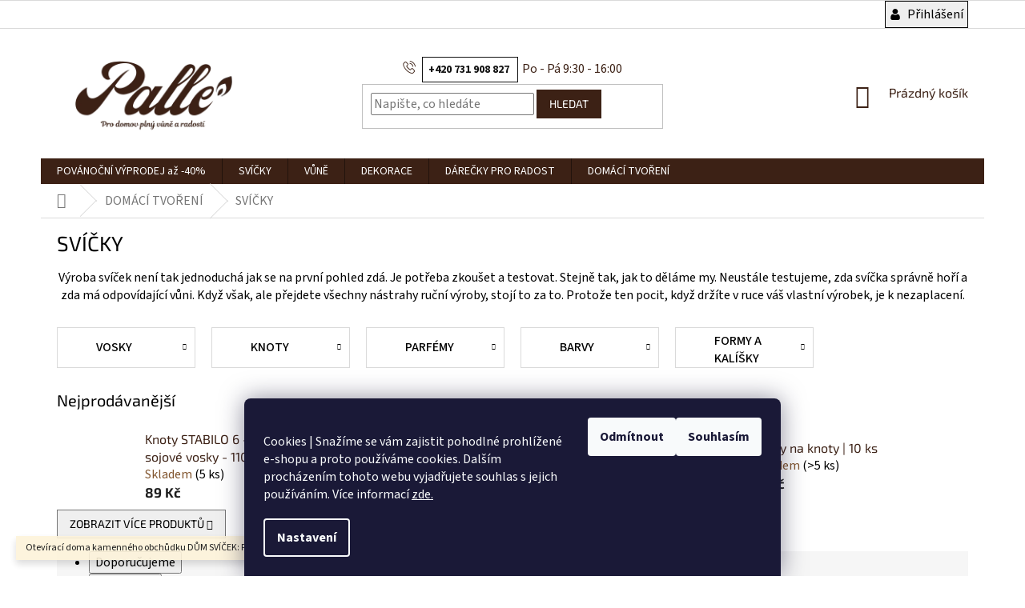

--- FILE ---
content_type: text/html; charset=utf-8
request_url: https://www.palle.cz/vyroba-svicek/
body_size: 34966
content:
<!doctype html><html lang="cs" dir="ltr" class="header-background-light external-fonts-loaded"><head><meta charset="utf-8" /><meta name="viewport" content="width=device-width,initial-scale=1" /><title>SVÍČKY</title><link rel="preconnect" href="https://cdn.myshoptet.com" /><link rel="dns-prefetch" href="https://cdn.myshoptet.com" /><link rel="preload" href="https://cdn.myshoptet.com/prj/dist/master/cms/libs/jquery/jquery-1.11.3.min.js" as="script" /><link href="https://cdn.myshoptet.com/prj/dist/master/cms/templates/frontend_templates/shared/css/font-face/source-sans-3.css" rel="stylesheet"><link href="https://cdn.myshoptet.com/prj/dist/master/cms/templates/frontend_templates/shared/css/font-face/exo-2.css" rel="stylesheet"><link href="https://cdn.myshoptet.com/prj/dist/master/shop/dist/font-shoptet-11.css.62c94c7785ff2cea73b2.css" rel="stylesheet"><script>
dataLayer = [];
dataLayer.push({'shoptet' : {
    "pageId": 3674,
    "pageType": "category",
    "currency": "CZK",
    "currencyInfo": {
        "decimalSeparator": ",",
        "exchangeRate": 1,
        "priceDecimalPlaces": 2,
        "symbol": "K\u010d",
        "symbolLeft": 0,
        "thousandSeparator": " "
    },
    "language": "cs",
    "projectId": 81757,
    "category": {
        "guid": "e4f6ec14-3780-11ee-9337-8647f5da9d6f",
        "path": "DOM\u00c1C\u00cd TVO\u0158EN\u00cd | SV\u00cd\u010cKY",
        "parentCategoryGuid": "c6626012-6bf8-11e7-ae76-0cc47a6c92bc"
    },
    "cartInfo": {
        "id": null,
        "freeShipping": false,
        "freeShippingFrom": 1500,
        "leftToFreeGift": {
            "formattedPrice": "0 K\u010d",
            "priceLeft": 0
        },
        "freeGift": false,
        "leftToFreeShipping": {
            "priceLeft": 1500,
            "dependOnRegion": 1,
            "formattedPrice": "1 500 K\u010d"
        },
        "discountCoupon": [],
        "getNoBillingShippingPrice": {
            "withoutVat": 0,
            "vat": 0,
            "withVat": 0
        },
        "cartItems": [],
        "taxMode": "ORDINARY"
    },
    "cart": [],
    "customer": {
        "priceRatio": 1,
        "priceListId": 1,
        "groupId": null,
        "registered": false,
        "mainAccount": false
    }
}});
dataLayer.push({'cookie_consent' : {
    "marketing": "denied",
    "analytics": "denied"
}});
document.addEventListener('DOMContentLoaded', function() {
    shoptet.consent.onAccept(function(agreements) {
        if (agreements.length == 0) {
            return;
        }
        dataLayer.push({
            'cookie_consent' : {
                'marketing' : (agreements.includes(shoptet.config.cookiesConsentOptPersonalisation)
                    ? 'granted' : 'denied'),
                'analytics': (agreements.includes(shoptet.config.cookiesConsentOptAnalytics)
                    ? 'granted' : 'denied')
            },
            'event': 'cookie_consent'
        });
    });
});
</script>
<meta property="og:type" content="website"><meta property="og:site_name" content="palle.cz"><meta property="og:url" content="https://www.palle.cz/vyroba-svicek/"><meta property="og:title" content="SVÍČKY"><meta name="author" content="Palle"><meta name="web_author" content="Shoptet.cz"><meta name="dcterms.rightsHolder" content="www.palle.cz"><meta name="robots" content="index,follow"><meta property="og:image" content="https://cdn.myshoptet.com/usr/www.palle.cz/user/logos/logo_palle_(500______250__px)_s_popiskem_.png?t=1769384675"><meta property="og:description" content="Materiál na výrobu svíček."><meta name="description" content="Materiál na výrobu svíček."><meta name="google-site-verification" content="J1KUkNR0-BrS8IGY9n_2oDk-lym2vyEx_EHRHK-1Kr0"><style>:root {--color-primary: #3c2115;--color-primary-h: 18;--color-primary-s: 48%;--color-primary-l: 16%;--color-primary-hover: #3c2115;--color-primary-hover-h: 18;--color-primary-hover-s: 48%;--color-primary-hover-l: 16%;--color-secondary: #3aba17;--color-secondary-h: 107;--color-secondary-s: 78%;--color-secondary-l: 41%;--color-secondary-hover: #3aba17;--color-secondary-hover-h: 107;--color-secondary-hover-s: 78%;--color-secondary-hover-l: 41%;--color-tertiary: #3c2115;--color-tertiary-h: 18;--color-tertiary-s: 48%;--color-tertiary-l: 16%;--color-tertiary-hover: #3c2115;--color-tertiary-hover-h: 18;--color-tertiary-hover-s: 48%;--color-tertiary-hover-l: 16%;--color-header-background: #ffffff;--template-font: "Source Sans 3";--template-headings-font: "Exo 2";--header-background-url: none;--cookies-notice-background: #1A1937;--cookies-notice-color: #F8FAFB;--cookies-notice-button-hover: #f5f5f5;--cookies-notice-link-hover: #27263f;--templates-update-management-preview-mode-content: "Náhled aktualizací šablony je aktivní pro váš prohlížeč."}</style>
    
    <link href="https://cdn.myshoptet.com/prj/dist/master/shop/dist/main-11.less.5a24dcbbdabfd189c152.css" rel="stylesheet" />
        
<link rel="next" href="/vyroba-svicek/strana-2/" />    <script>var shoptet = shoptet || {};</script>
    <script src="https://cdn.myshoptet.com/prj/dist/master/shop/dist/main-3g-header.js.05f199e7fd2450312de2.js"></script>
<!-- User include --><!-- api 427(81) html code header -->
<link rel="stylesheet" href="https://cdn.myshoptet.com/usr/api2.dklab.cz/user/documents/_doplnky/instagram/81757/19/81757_19.css" type="text/css" /><style>
        :root {
            --dklab-instagram-header-color: #000000;  
            --dklab-instagram-header-background: #DDDDDD;  
            --dklab-instagram-font-weight: 700;
            --dklab-instagram-font-size: 120%;
            --dklab-instagram-logoUrl: url(https://cdn.myshoptet.com/usr/api2.dklab.cz/user/documents/_doplnky/instagram/img/logo-duha.png); 
            --dklab-instagram-logo-size-width: 25px;
            --dklab-instagram-logo-size-height: 25px;                        
            --dklab-instagram-hover-content: "\e902";                        
            --dklab-instagram-padding: 10px;                        
            --dklab-instagram-border-color: #888888;
            
        }
        </style>
<!-- api 473(125) html code header -->

                <style>
                    #order-billing-methods .radio-wrapper[data-guid="b2c1ec2a-9b1e-11ed-8eb3-0cc47a6c92bc"]:not(.cggooglepay), #order-billing-methods .radio-wrapper[data-guid="b2d34ca0-9b1e-11ed-8eb3-0cc47a6c92bc"]:not(.cggooglepay), #order-billing-methods .radio-wrapper[data-guid="a2e0a777-5080-11ed-8eb3-0cc47a6c92bc"]:not(.cgapplepay), #order-billing-methods .radio-wrapper[data-guid="a4a2a012-5080-11ed-8eb3-0cc47a6c92bc"]:not(.cgapplepay) {
                        display: none;
                    }
                </style>
                <script type="text/javascript">
                    document.addEventListener('DOMContentLoaded', function() {
                        if (getShoptetDataLayer('pageType') === 'billingAndShipping') {
                            
                try {
                    if (window.ApplePaySession && window.ApplePaySession.canMakePayments()) {
                        
                        if (document.querySelector('#order-billing-methods .radio-wrapper[data-guid="a2e0a777-5080-11ed-8eb3-0cc47a6c92bc"]')) {
                            document.querySelector('#order-billing-methods .radio-wrapper[data-guid="a2e0a777-5080-11ed-8eb3-0cc47a6c92bc"]').classList.add('cgapplepay');
                        }
                        

                        if (document.querySelector('#order-billing-methods .radio-wrapper[data-guid="a4a2a012-5080-11ed-8eb3-0cc47a6c92bc"]')) {
                            document.querySelector('#order-billing-methods .radio-wrapper[data-guid="a4a2a012-5080-11ed-8eb3-0cc47a6c92bc"]').classList.add('cgapplepay');
                        }
                        
                    }
                } catch (err) {} 
            
                            
                const cgBaseCardPaymentMethod = {
                        type: 'CARD',
                        parameters: {
                            allowedAuthMethods: ["PAN_ONLY", "CRYPTOGRAM_3DS"],
                            allowedCardNetworks: [/*"AMEX", "DISCOVER", "INTERAC", "JCB",*/ "MASTERCARD", "VISA"]
                        }
                };
                
                function cgLoadScript(src, callback)
                {
                    var s,
                        r,
                        t;
                    r = false;
                    s = document.createElement('script');
                    s.type = 'text/javascript';
                    s.src = src;
                    s.onload = s.onreadystatechange = function() {
                        if ( !r && (!this.readyState || this.readyState == 'complete') )
                        {
                            r = true;
                            callback();
                        }
                    };
                    t = document.getElementsByTagName('script')[0];
                    t.parentNode.insertBefore(s, t);
                } 
                
                function cgGetGoogleIsReadyToPayRequest() {
                    return Object.assign(
                        {},
                        {
                            apiVersion: 2,
                            apiVersionMinor: 0
                        },
                        {
                            allowedPaymentMethods: [cgBaseCardPaymentMethod]
                        }
                    );
                }

                function onCgGooglePayLoaded() {
                    let paymentsClient = new google.payments.api.PaymentsClient({environment: 'PRODUCTION'});
                    paymentsClient.isReadyToPay(cgGetGoogleIsReadyToPayRequest()).then(function(response) {
                        if (response.result) {
                            
                        if (document.querySelector('#order-billing-methods .radio-wrapper[data-guid="b2c1ec2a-9b1e-11ed-8eb3-0cc47a6c92bc"]')) {
                            document.querySelector('#order-billing-methods .radio-wrapper[data-guid="b2c1ec2a-9b1e-11ed-8eb3-0cc47a6c92bc"]').classList.add('cggooglepay');
                        }
                        

                        if (document.querySelector('#order-billing-methods .radio-wrapper[data-guid="b2d34ca0-9b1e-11ed-8eb3-0cc47a6c92bc"]')) {
                            document.querySelector('#order-billing-methods .radio-wrapper[data-guid="b2d34ca0-9b1e-11ed-8eb3-0cc47a6c92bc"]').classList.add('cggooglepay');
                        }
                        	 	 	 	 	 
                        }
                    })
                    .catch(function(err) {});
                }
                
                cgLoadScript('https://pay.google.com/gp/p/js/pay.js', onCgGooglePayLoaded);
            
                        }
                    });
                </script> 
                
<!-- api 491(143) html code header -->
<link rel="stylesheet" href="https://cdn.myshoptet.com/usr/api2.dklab.cz/user/documents/_doplnky/doprava/81757/133/81757_133.css" type="text/css" /><style>
        :root {
            --dklab-background-color: #F4E615;
            --dklab-foreground-color: #000000;
            --dklab-transport-background-color: #397656;
            --dklab-transport-foreground-color: #FFFFFF;
            --dklab-gift-background-color: #3C2115;
            --dklab-gift-foreground-color: #FFFFFF;
        }</style>
<!-- api 608(256) html code header -->
<link rel="stylesheet" href="https://cdn.myshoptet.com/usr/api2.dklab.cz/user/documents/_doplnky/bannery/81757/1373/81757_1373.css" type="text/css" /><style>
        :root {
            --dklab-bannery-b-hp-padding: 15px;
            --dklab-bannery-b-hp-box-padding: 0px;
            --dklab-bannery-b-hp-big-screen: 33.333%;
            --dklab-bannery-b-hp-medium-screen: 33.333%;
            --dklab-bannery-b-hp-small-screen: 33.333%;
            --dklab-bannery-b-hp-tablet-screen: 33.333%;
            --dklab-bannery-b-hp-mobile-screen: 100%;

            --dklab-bannery-i-hp-icon-color: #3C2115;
            --dklab-bannery-i-hp-color: #3C2115;
            --dklab-bannery-i-hp-background: #FFFFFF;            
            
            --dklab-bannery-i-d-icon-color: #3C2115;
            --dklab-bannery-i-d-color: #3C2115;
            --dklab-bannery-i-d-background: #FFFFFF;


            --dklab-bannery-i-hp-w-big-screen: 3;
            --dklab-bannery-i-hp-w-medium-screen: 3;
            --dklab-bannery-i-hp-w-small-screen: 3;
            --dklab-bannery-i-hp-w-tablet-screen: 3;
            --dklab-bannery-i-hp-w-mobile-screen: 3;
            
            --dklab-bannery-i-d-w-big-screen: 3;
            --dklab-bannery-i-d-w-medium-screen: 3;
            --dklab-bannery-i-d-w-small-screen: 3;
            --dklab-bannery-i-d-w-tablet-screen: 3;
            --dklab-bannery-i-d-w-mobile-screen: 2;

        }</style>
<!-- service 427(81) html code header -->
<link rel="stylesheet" href="https://cdn.myshoptet.com/usr/api2.dklab.cz/user/documents/_doplnky/instagram/font/instagramplus.css" type="text/css" />

<!-- service 608(256) html code header -->
<link rel="stylesheet" href="https://cdn.myshoptet.com/usr/api.dklab.cz/user/documents/fontawesome/css/all.css?v=1.02" type="text/css" />
<!-- service 708(354) html code header -->
<link href="https://cdn.myshoptet.com/usr/302565.myshoptet.com/user/documents/assets/gifts/fv-studio-app-gifts.css?25.4.29" rel="stylesheet">
<link href="https://cdn.myshoptet.com/usr/302565.myshoptet.com/user/documents/assets/gifts/fv-studio-app-gifts.Classic.css?25.4.29" rel="stylesheet">

<style>
.ordering-process.id--9 [id~=free-gift-wrapper] ul li:hover,
.ordering-process.id--9 [class~=free-gifts-wrapper] ul li:hover,
.content-window.cart-window [class~=free-gifts-wrapper] ul li:hover {
    border-color: #3c2115;
}

.ordering-process.id--9 [id~=free-gift-wrapper] ul li:not(.hidden-colorbox-visible),
.ordering-process.id--9 [class~=free-gifts-wrapper] ul li.active,
.content-window.cart-window [class~=free-gifts-wrapper] ul li.active {
    border-color: #3c2115;
    border-width: 2px;
}

.fvstudio-delivery-info-single-gift {
border-color: #3c2115;
}

</style>
<!-- service 1228(847) html code header -->
<link 
rel="stylesheet" 
href="https://cdn.myshoptet.com/usr/dmartini.myshoptet.com/user/documents/upload/dmartini/shop_rating/shop_rating.min.css?140"
data-author="Dominik Martini" 
data-author-web="dmartini.cz">
<!-- service 1908(1473) html code header -->
<script type="text/javascript">
    var eshop = {
        'host': 'www.palle.cz',
        'projectId': 81757,
        'template': 'Classic',
        'lang': 'cs',
    };
</script>

<link href="https://cdn.myshoptet.com/usr/honzabartos.myshoptet.com/user/documents/style.css?v=298" rel="stylesheet"/>
<script src="https://cdn.myshoptet.com/usr/honzabartos.myshoptet.com/user/documents/script.js?v=300" type="text/javascript"></script>

<style>
.up-callout {
    background-color: rgba(33, 150, 243, 0.1); /* Soft info blue with transparency */
    border: 1px solid rgba(33, 150, 243, 0.3); /* Subtle blue border */
    border-radius: 8px; /* Rounded corners */
    padding: 15px 20px; /* Comfortable padding */
    box-shadow: 0 2px 5px rgba(0, 0, 0, 0.1); /* Subtle shadow for depth */
    max-width: 600px; /* Optional: Limits width for readability */
    margin: 20px auto; /* Centers the box with some spacing */
}

.up-callout p {
    margin: 0; /* Removes default paragraph margin */
    color: #333; /* Dark text for contrast */
    font-size: 16px; /* Readable font size */
    line-height: 1.5; /* Improves readability */
}
</style>
<!-- project html code header -->
<meta name="facebook-domain-verification" content="1k6g9gq0d7v4odx7lvn4exrnedgyw3" />

<!-- <link href="/user/documents/assets/css/style.css?v=" rel="stylesheet" /> -->
<link href="/user/documents/assets/css/style.css?v=1.01" rel="stylesheet" />

<style>
#footer .contact-box a:hover, #footer .password-helper a:hover, #footer .news-item-widget a:hover, #footer ul a:hover{text-decoration:underline;}
.news-item-widget time,#footer .contact-box a:hover, #footer .password-helper a:hover, #footer .news-item-widget a:hover, #footer ul a:hover{color:#fff;}
footer#footer{color:#3c2115;}
footer#footer h4 span{color:#fff;}
.custom-footer, .footer-bottom{border:0;}
footer#footer,#footer>.container{background-color:#3c2115;}
#footer .contact-box a, #footer .password-helper a, #footer .news-item-widget a, #footer ul a{color:#fff;}
.trafic{margin-bottom:12px;}
.trafic img{margin-right:15px;}
.header-top>div:last-child{ display: flex; justify-content: flex-end;flex-direction: column;}
.top-navigation-menu{background-color:#fff;}
.top-navigation-bar a, .top-navigation-bar .dropdown button,.top-navigation-bar a:hover, .top-navigation-bar .dropdown button:hover,.top-navigation-contacts{color:#3c2115;}
.footer-banners .footer-banner{text-align:center;}
.top-navigation-bar{background-color:#fff;border:fff;}
header .search .cellphone::before{content:'\e92d';font-family:shoptet;margin-right:5px;}
.phoneicon{text-align:center;margin-bottom:8px;}
.openhous{margin-left:5px;}
.phoneicon .cellphone a{padding: 5px 7px; border: 1px solid;font-weight: 700; color: #111;font-size:14px;}
.phoneicon .cellphone a:hover{color:#fff;background-color:#14391a;}
@media(max-width:991px){
.trafic{display:flex;align-items:center;}
.openhous{displaY:block;margin-top:7px;margin-left:0;}
}


@media(min-width:768px){
#header .cart-count{text-align:right;}
.header-top{height:auto;}
#header .site-name a img{max-height:120px;}
.menu-helper{top:170px;}
}

@media(max-width:767px){
.header-top{padding:10px 0;}
div.search{margin-top:10px;}
.trafic{justify-content:center;}
.welcome video{max-width:100%;width:100%!important;height:inherit!important;}
}
</style>
<style>
.subcategories li a {
    color: #000;
}
</style>
<style>
.flag.flag-discount {
    background-color: #B22020;
}</style>

<!-- /User include --><link rel="shortcut icon" href="/favicon.ico" type="image/x-icon" /><link rel="canonical" href="https://www.palle.cz/vyroba-svicek/" />    <!-- Global site tag (gtag.js) - Google Analytics -->
    <script async src="https://www.googletagmanager.com/gtag/js?id=G-0CGNZQ3BWH"></script>
    <script>
        
        window.dataLayer = window.dataLayer || [];
        function gtag(){dataLayer.push(arguments);}
        

                    console.debug('default consent data');

            gtag('consent', 'default', {"ad_storage":"denied","analytics_storage":"denied","ad_user_data":"denied","ad_personalization":"denied","wait_for_update":500});
            dataLayer.push({
                'event': 'default_consent'
            });
        
        gtag('js', new Date());

        
                gtag('config', 'G-0CGNZQ3BWH', {"groups":"GA4","send_page_view":false,"content_group":"category","currency":"CZK","page_language":"cs"});
        
                gtag('config', 'AW-829932546');
        
        
        
        
        
                    gtag('event', 'page_view', {"send_to":"GA4","page_language":"cs","content_group":"category","currency":"CZK"});
        
        
        
        
        
        
        
        
        
        
        
        
        
        document.addEventListener('DOMContentLoaded', function() {
            if (typeof shoptet.tracking !== 'undefined') {
                for (var id in shoptet.tracking.bannersList) {
                    gtag('event', 'view_promotion', {
                        "send_to": "UA",
                        "promotions": [
                            {
                                "id": shoptet.tracking.bannersList[id].id,
                                "name": shoptet.tracking.bannersList[id].name,
                                "position": shoptet.tracking.bannersList[id].position
                            }
                        ]
                    });
                }
            }

            shoptet.consent.onAccept(function(agreements) {
                if (agreements.length !== 0) {
                    console.debug('gtag consent accept');
                    var gtagConsentPayload =  {
                        'ad_storage': agreements.includes(shoptet.config.cookiesConsentOptPersonalisation)
                            ? 'granted' : 'denied',
                        'analytics_storage': agreements.includes(shoptet.config.cookiesConsentOptAnalytics)
                            ? 'granted' : 'denied',
                                                                                                'ad_user_data': agreements.includes(shoptet.config.cookiesConsentOptPersonalisation)
                            ? 'granted' : 'denied',
                        'ad_personalization': agreements.includes(shoptet.config.cookiesConsentOptPersonalisation)
                            ? 'granted' : 'denied',
                        };
                    console.debug('update consent data', gtagConsentPayload);
                    gtag('consent', 'update', gtagConsentPayload);
                    dataLayer.push(
                        { 'event': 'update_consent' }
                    );
                }
            });
        });
    </script>
</head><body class="desktop id-3674 in-vyroba-svicek template-11 type-category one-column-body columns-4 ums_forms_redesign--off ums_a11y_category_page--on ums_discussion_rating_forms--off ums_flags_display_unification--on ums_a11y_login--on mobile-header-version-0"><noscript>
    <style>
        #header {
            padding-top: 0;
            position: relative !important;
            top: 0;
        }
        .header-navigation {
            position: relative !important;
        }
        .overall-wrapper {
            margin: 0 !important;
        }
        body:not(.ready) {
            visibility: visible !important;
        }
    </style>
    <div class="no-javascript">
        <div class="no-javascript__title">Musíte změnit nastavení vašeho prohlížeče</div>
        <div class="no-javascript__text">Podívejte se na: <a href="https://www.google.com/support/bin/answer.py?answer=23852">Jak povolit JavaScript ve vašem prohlížeči</a>.</div>
        <div class="no-javascript__text">Pokud používáte software na blokování reklam, může být nutné povolit JavaScript z této stránky.</div>
        <div class="no-javascript__text">Děkujeme.</div>
    </div>
</noscript>

        <div id="fb-root"></div>
        <script>
            window.fbAsyncInit = function() {
                FB.init({
                    autoLogAppEvents : true,
                    xfbml            : true,
                    version          : 'v24.0'
                });
            };
        </script>
        <script async defer crossorigin="anonymous" src="https://connect.facebook.net/cs_CZ/sdk.js#xfbml=1&version=v24.0"></script>    <div class="siteCookies siteCookies--bottom siteCookies--dark js-siteCookies" role="dialog" data-testid="cookiesPopup" data-nosnippet>
        <div class="siteCookies__form">
            <div class="siteCookies__content">
                <div class="siteCookies__text">
                    <div class="site-msg-custom step-1">
<p>Cookies | Snažíme se vám zajistit pohodlné prohlížené e-shopu a proto používáme cookies. Dalším procházením tohoto webu vyjadřujete souhlas s jejich používáním. Více informací <span style="color: #00ffff;"><a href="https://www.jcandles.com/ochrana-osobnich-udaju/" target="_blank" rel="noopener noreferrer">zde.</a></span></p>
</div>
                </div>
                <p class="siteCookies__links">
                    <button class="siteCookies__link js-cookies-settings" aria-label="Nastavení cookies" data-testid="cookiesSettings">Nastavení</button>
                </p>
            </div>
            <div class="siteCookies__buttonWrap">
                                    <button class="siteCookies__button js-cookiesConsentSubmit" value="reject" aria-label="Odmítnout cookies" data-testid="buttonCookiesReject">Odmítnout</button>
                                <button class="siteCookies__button js-cookiesConsentSubmit" value="all" aria-label="Přijmout cookies" data-testid="buttonCookiesAccept">Souhlasím</button>
            </div>
        </div>
        <script>
            document.addEventListener("DOMContentLoaded", () => {
                const siteCookies = document.querySelector('.js-siteCookies');
                document.addEventListener("scroll", shoptet.common.throttle(() => {
                    const st = document.documentElement.scrollTop;
                    if (st > 1) {
                        siteCookies.classList.add('siteCookies--scrolled');
                    } else {
                        siteCookies.classList.remove('siteCookies--scrolled');
                    }
                }, 100));
            });
        </script>
    </div>
<a href="#content" class="skip-link sr-only">Přejít na obsah</a><div class="overall-wrapper"><div class="site-msg information"><div class="container"><div class="text">Otevírací doma kamenného obchůdku DŮM SVÍČEK: Po-Pá 9:30-16:00.</div><div class="close js-close-information-msg"></div></div></div><div class="user-action"><div class="container">
    <div class="user-action-in">
                    <div id="login" class="user-action-login popup-widget login-widget" role="dialog" aria-labelledby="loginHeading">
        <div class="popup-widget-inner">
                            <h2 id="loginHeading">Přihlášení k vašemu účtu</h2><div id="customerLogin"><form action="/action/Customer/Login/" method="post" id="formLoginIncluded" class="csrf-enabled formLogin" data-testid="formLogin"><input type="hidden" name="referer" value="" /><div class="form-group"><div class="input-wrapper email js-validated-element-wrapper no-label"><input type="email" name="email" class="form-control" autofocus placeholder="E-mailová adresa (např. jan@novak.cz)" data-testid="inputEmail" autocomplete="email" required /></div></div><div class="form-group"><div class="input-wrapper password js-validated-element-wrapper no-label"><input type="password" name="password" class="form-control" placeholder="Heslo" data-testid="inputPassword" autocomplete="current-password" required /><span class="no-display">Nemůžete vyplnit toto pole</span><input type="text" name="surname" value="" class="no-display" /></div></div><div class="form-group"><div class="login-wrapper"><button type="submit" class="btn btn-secondary btn-text btn-login" data-testid="buttonSubmit">Přihlásit se</button><div class="password-helper"><a href="/registrace/" data-testid="signup" rel="nofollow">Nová registrace</a><a href="/klient/zapomenute-heslo/" rel="nofollow">Zapomenuté heslo</a></div></div></div><div class="social-login-buttons"><div class="social-login-buttons-divider"><span>nebo</span></div><div class="form-group"><a href="/action/Social/login/?provider=Facebook" class="login-btn facebook" rel="nofollow"><span class="login-facebook-icon"></span><strong>Přihlásit se přes Facebook</strong></a></div></div></form>
</div>                    </div>
    </div>

                            <div id="cart-widget" class="user-action-cart popup-widget cart-widget loader-wrapper" data-testid="popupCartWidget" role="dialog" aria-hidden="true">
    <div class="popup-widget-inner cart-widget-inner place-cart-here">
        <div class="loader-overlay">
            <div class="loader"></div>
        </div>
    </div>

    <div class="cart-widget-button">
        <a href="/kosik/" class="btn btn-conversion" id="continue-order-button" rel="nofollow" data-testid="buttonNextStep">Pokračovat do košíku</a>
    </div>
</div>
            </div>
</div>
</div><div class="top-navigation-bar" data-testid="topNavigationBar">

    <div class="container">

        <div class="top-navigation-contacts">
            <strong>Zákaznická podpora:</strong><a href="mailto:shop@palle.cz" class="project-email" data-testid="contactboxEmail"><span>shop@palle.cz</span></a>        </div>

                            <div class="top-navigation-menu">
                <div class="top-navigation-menu-trigger"></div>
                <ul class="top-navigation-bar-menu">
                                            <li class="top-navigation-menu-item-1644">
                            <a href="/jcandles-pribeh/">NÁŠ PŘÍBĚH</a>
                        </li>
                                            <li class="top-navigation-menu-item-959">
                            <a href="/kontakty/">KONTAKTY</a>
                        </li>
                                            <li class="top-navigation-menu-item-1647">
                            <a href="/pro-partnery-2/">VELKOOBCHOD</a>
                        </li>
                                    </ul>
                <ul class="top-navigation-bar-menu-helper"></ul>
            </div>
        
        <div class="top-navigation-tools">
            <div class="responsive-tools">
                <a href="#" class="toggle-window" data-target="search" aria-label="Hledat" data-testid="linkSearchIcon"></a>
                                                            <a href="#" class="toggle-window" data-target="login"></a>
                                                    <a href="#" class="toggle-window" data-target="navigation" aria-label="Menu" data-testid="hamburgerMenu"></a>
            </div>
                        <button class="top-nav-button top-nav-button-login toggle-window" type="button" data-target="login" aria-haspopup="dialog" aria-controls="login" aria-expanded="false" data-testid="signin"><span>Přihlášení</span></button>        </div>

    </div>

</div>
<header id="header"><div class="container navigation-wrapper">
    <div class="header-top">
        <div class="site-name-wrapper">
            <div class="site-name"><a href="/" data-testid="linkWebsiteLogo"><img src="https://cdn.myshoptet.com/usr/www.palle.cz/user/logos/logo_palle_(500______250__px)_s_popiskem_.png" alt="Palle" fetchpriority="low" /></a></div>        </div>
        <div class="search" itemscope itemtype="https://schema.org/WebSite">
            <meta itemprop="headline" content="SVÍČKY"/><meta itemprop="url" content="https://www.palle.cz"/><meta itemprop="text" content="Materiál na výrobu svíček."/>            <form action="/action/ProductSearch/prepareString/" method="post"
    id="formSearchForm" class="search-form compact-form js-search-main"
    itemprop="potentialAction" itemscope itemtype="https://schema.org/SearchAction" data-testid="searchForm">
    <fieldset>
        <meta itemprop="target"
            content="https://www.palle.cz/vyhledavani/?string={string}"/>
        <input type="hidden" name="language" value="cs"/>
        
            
<input
    type="search"
    name="string"
        class="query-input form-control search-input js-search-input"
    placeholder="Napište, co hledáte"
    autocomplete="off"
    required
    itemprop="query-input"
    aria-label="Vyhledávání"
    data-testid="searchInput"
>
            <button type="submit" class="btn btn-default" data-testid="searchBtn">Hledat</button>
        
    </fieldset>
</form>
        </div>
        <div class="navigation-buttons">
                
    <a href="/kosik/" class="btn btn-icon toggle-window cart-count" data-target="cart" data-hover="true" data-redirect="true" data-testid="headerCart" rel="nofollow" aria-haspopup="dialog" aria-expanded="false" aria-controls="cart-widget">
        
                <span class="sr-only">Nákupní košík</span>
        
            <span class="cart-price visible-lg-inline-block" data-testid="headerCartPrice">
                                    Prázdný košík                            </span>
        
    
            </a>
        </div>
    </div>
    <nav id="navigation" aria-label="Hlavní menu" data-collapsible="true"><div class="navigation-in menu"><ul class="menu-level-1" role="menubar" data-testid="headerMenuItems"><li class="menu-item-3941 ext" role="none"><a href="/vonave-vanoce/" data-testid="headerMenuItem" role="menuitem" aria-haspopup="true" aria-expanded="false"><b>POVÁNOČNÍ VÝPRODEJ až -40%</b><span class="submenu-arrow"></span></a><ul class="menu-level-2" aria-label="POVÁNOČNÍ VÝPRODEJ až -40%" tabindex="-1" role="menu"><li class="menu-item-3836" role="none"><a href="/vanocni-svicky/" class="menu-image" data-testid="headerMenuItem" tabindex="-1" aria-hidden="true"><img src="data:image/svg+xml,%3Csvg%20width%3D%22140%22%20height%3D%22100%22%20xmlns%3D%22http%3A%2F%2Fwww.w3.org%2F2000%2Fsvg%22%3E%3C%2Fsvg%3E" alt="" aria-hidden="true" width="140" height="100"  data-src="https://cdn.myshoptet.com/usr/www.palle.cz/user/categories/thumb/ikony_-_eshop_(100______100__px)_(3).jpg" fetchpriority="low" /></a><div><a href="/vanocni-svicky/" data-testid="headerMenuItem" role="menuitem"><span>SVÍČKY</span></a>
                        </div></li><li class="menu-item-3839" role="none"><a href="/vanocni-bytove-vune/" class="menu-image" data-testid="headerMenuItem" tabindex="-1" aria-hidden="true"><img src="data:image/svg+xml,%3Csvg%20width%3D%22140%22%20height%3D%22100%22%20xmlns%3D%22http%3A%2F%2Fwww.w3.org%2F2000%2Fsvg%22%3E%3C%2Fsvg%3E" alt="" aria-hidden="true" width="140" height="100"  data-src="https://cdn.myshoptet.com/usr/www.palle.cz/user/categories/thumb/65_(1).jpg" fetchpriority="low" /></a><div><a href="/vanocni-bytove-vune/" data-testid="headerMenuItem" role="menuitem"><span>VONNÉ VOSKY</span></a>
                        </div></li></ul></li>
<li class="menu-item-1677 ext" role="none"><a href="/nase-svicky/" data-testid="headerMenuItem" role="menuitem" aria-haspopup="true" aria-expanded="false"><b>SVÍČKY</b><span class="submenu-arrow"></span></a><ul class="menu-level-2" aria-label="SVÍČKY" tabindex="-1" role="menu"><li class="menu-item-3596 has-third-level" role="none"><a href="/svicky-ve-skle/" class="menu-image" data-testid="headerMenuItem" tabindex="-1" aria-hidden="true"><img src="data:image/svg+xml,%3Csvg%20width%3D%22140%22%20height%3D%22100%22%20xmlns%3D%22http%3A%2F%2Fwww.w3.org%2F2000%2Fsvg%22%3E%3C%2Fsvg%3E" alt="" aria-hidden="true" width="140" height="100"  data-src="https://cdn.myshoptet.com/usr/www.palle.cz/user/categories/thumb/8.jpg" fetchpriority="low" /></a><div><a href="/svicky-ve-skle/" data-testid="headerMenuItem" role="menuitem"><span>SVÍČKY VE SKLE</span></a>
                                                    <ul class="menu-level-3" role="menu">
                                                                    <li class="menu-item-3896" role="none">
                                        <a href="/svicky-v-hnedem-skle/" data-testid="headerMenuItem" role="menuitem">
                                            SVÍČKY V HNĚDÉM SKLE</a>,                                    </li>
                                                                    <li class="menu-item-1806" role="none">
                                        <a href="/svicka-ve-skle-3/" data-testid="headerMenuItem" role="menuitem">
                                            S DŘEVĚNÝM KNOTEM</a>,                                    </li>
                                                                    <li class="menu-item-1812" role="none">
                                        <a href="/votivni-svicky-3/" data-testid="headerMenuItem" role="menuitem">
                                            VOTIVNÍ SVÍČKY</a>                                    </li>
                                                            </ul>
                        </div></li><li class="menu-item-1809 has-third-level" role="none"><a href="/svicky-v-plechovce-2/" class="menu-image" data-testid="headerMenuItem" tabindex="-1" aria-hidden="true"><img src="data:image/svg+xml,%3Csvg%20width%3D%22140%22%20height%3D%22100%22%20xmlns%3D%22http%3A%2F%2Fwww.w3.org%2F2000%2Fsvg%22%3E%3C%2Fsvg%3E" alt="" aria-hidden="true" width="140" height="100"  data-src="https://cdn.myshoptet.com/usr/www.palle.cz/user/categories/thumb/364221383_587360926808577_6543362744066816398_n.png" fetchpriority="low" /></a><div><a href="/svicky-v-plechovce-2/" data-testid="headerMenuItem" role="menuitem"><span>SVÍČKY V PLECHOVCE</span></a>
                                                    <ul class="menu-level-3" role="menu">
                                                                    <li class="menu-item-3899" role="none">
                                        <a href="/rosegold-plechovka/" data-testid="headerMenuItem" role="menuitem">
                                            ROSEGOLD</a>,                                    </li>
                                                                    <li class="menu-item-3902" role="none">
                                        <a href="/cerna-plechovka/" data-testid="headerMenuItem" role="menuitem">
                                            ČERNÉ</a>,                                    </li>
                                                                    <li class="menu-item-3905" role="none">
                                        <a href="/zlate-plechovky/" data-testid="headerMenuItem" role="menuitem">
                                            ZLATÉ</a>                                    </li>
                                                            </ul>
                        </div></li><li class="menu-item-1839 has-third-level" role="none"><a href="/cajove-svicky-4/" class="menu-image" data-testid="headerMenuItem" tabindex="-1" aria-hidden="true"><img src="data:image/svg+xml,%3Csvg%20width%3D%22140%22%20height%3D%22100%22%20xmlns%3D%22http%3A%2F%2Fwww.w3.org%2F2000%2Fsvg%22%3E%3C%2Fsvg%3E" alt="" aria-hidden="true" width="140" height="100"  data-src="https://cdn.myshoptet.com/usr/www.palle.cz/user/categories/thumb/__ajov___sv____ky_ikona.jpg" fetchpriority="low" /></a><div><a href="/cajove-svicky-4/" data-testid="headerMenuItem" role="menuitem"><span>ČAJOVÉ SVÍČKY</span></a>
                                                    <ul class="menu-level-3" role="menu">
                                                                    <li class="menu-item-3701" role="none">
                                        <a href="/tvar-ovalku/" data-testid="headerMenuItem" role="menuitem">
                                            OVÁLKY</a>,                                    </li>
                                                                    <li class="menu-item-3704" role="none">
                                        <a href="/tvar-hvezdicky/" data-testid="headerMenuItem" role="menuitem">
                                            HVĚZDIČKY</a>,                                    </li>
                                                                    <li class="menu-item-3695" role="none">
                                        <a href="/srdce/" data-testid="headerMenuItem" role="menuitem">
                                            SRDÍČKA</a>,                                    </li>
                                                                    <li class="menu-item-3707" role="none">
                                        <a href="/tvar-stromecku/" data-testid="headerMenuItem" role="menuitem">
                                            STROMEČKY</a>,                                    </li>
                                                                    <li class="menu-item-3692" role="none">
                                        <a href="/tvar-kyticky/" data-testid="headerMenuItem" role="menuitem">
                                            KVĚTINKY</a>,                                    </li>
                                                                    <li class="menu-item-3698" role="none">
                                        <a href="/tvar-motylka/" data-testid="headerMenuItem" role="menuitem">
                                            MOTÝLCI</a>,                                    </li>
                                                                    <li class="menu-item-2529" role="none">
                                        <a href="/luxusni-svicky/" data-testid="headerMenuItem" role="menuitem">
                                            V KRABIČCE</a>,                                    </li>
                                                                    <li class="menu-item-3792" role="none">
                                        <a href="/darkove-balicky/" data-testid="headerMenuItem" role="menuitem">
                                            DÁRKOVÉ BALÍČKY</a>                                    </li>
                                                            </ul>
                        </div></li><li class="menu-item-1731 has-third-level" role="none"><a href="/esotericke-svicky/" class="menu-image" data-testid="headerMenuItem" tabindex="-1" aria-hidden="true"><img src="data:image/svg+xml,%3Csvg%20width%3D%22140%22%20height%3D%22100%22%20xmlns%3D%22http%3A%2F%2Fwww.w3.org%2F2000%2Fsvg%22%3E%3C%2Fsvg%3E" alt="" aria-hidden="true" width="140" height="100"  data-src="https://cdn.myshoptet.com/usr/www.palle.cz/user/categories/thumb/eso.jpg" fetchpriority="low" /></a><div><a href="/esotericke-svicky/" data-testid="headerMenuItem" role="menuitem"><span>SVÍČKY PODLE ZNAMENÍ</span></a>
                                                    <ul class="menu-level-3" role="menu">
                                                                    <li class="menu-item-1004" role="none">
                                        <a href="/vonne-svicky-chakra/" data-testid="headerMenuItem" role="menuitem">
                                            ČAKROVÉ SVÍČKY</a>,                                    </li>
                                                                    <li class="menu-item-998" role="none">
                                        <a href="/vonne-svicky-zverokruh/" data-testid="headerMenuItem" role="menuitem">
                                            SVÍČKY PODLE ZNAMENÍ ZVĚROKRUHU</a>                                    </li>
                                                            </ul>
                        </div></li><li class="menu-item-3230" role="none"><a href="/svicky-bez-vune/" class="menu-image" data-testid="headerMenuItem" tabindex="-1" aria-hidden="true"><img src="data:image/svg+xml,%3Csvg%20width%3D%22140%22%20height%3D%22100%22%20xmlns%3D%22http%3A%2F%2Fwww.w3.org%2F2000%2Fsvg%22%3E%3C%2Fsvg%3E" alt="" aria-hidden="true" width="140" height="100"  data-src="https://cdn.myshoptet.com/usr/www.palle.cz/user/categories/thumb/bez_v__n__.jpg" fetchpriority="low" /></a><div><a href="/svicky-bez-vune/" data-testid="headerMenuItem" role="menuitem"><span>SVÍČKY BEZ VŮNĚ</span></a>
                        </div></li><li class="menu-item-3531" role="none"><a href="/darkovy-balicek/" class="menu-image" data-testid="headerMenuItem" tabindex="-1" aria-hidden="true"><img src="data:image/svg+xml,%3Csvg%20width%3D%22140%22%20height%3D%22100%22%20xmlns%3D%22http%3A%2F%2Fwww.w3.org%2F2000%2Fsvg%22%3E%3C%2Fsvg%3E" alt="" aria-hidden="true" width="140" height="100"  data-src="https://cdn.myshoptet.com/usr/www.palle.cz/user/categories/thumb/ikona_-_d__rkov___bal____ky-1.jpg" fetchpriority="low" /></a><div><a href="/darkovy-balicek/" data-testid="headerMenuItem" role="menuitem"><span>DÁRKOVÉ BALÍČKY</span></a>
                        </div></li><li class="menu-item-3893 has-third-level" role="none"><a href="/kolekce/" class="menu-image" data-testid="headerMenuItem" tabindex="-1" aria-hidden="true"><img src="data:image/svg+xml,%3Csvg%20width%3D%22140%22%20height%3D%22100%22%20xmlns%3D%22http%3A%2F%2Fwww.w3.org%2F2000%2Fsvg%22%3E%3C%2Fsvg%3E" alt="" aria-hidden="true" width="140" height="100"  data-src="https://cdn.myshoptet.com/prj/dist/master/cms/templates/frontend_templates/00/img/folder.svg" fetchpriority="low" /></a><div><a href="/kolekce/" data-testid="headerMenuItem" role="menuitem"><span>KOLEKCE</span></a>
                                                    <ul class="menu-level-3" role="menu">
                                                                    <li class="menu-item-3920" role="none">
                                        <a href="/konec-skolniho-roku/" data-testid="headerMenuItem" role="menuitem">
                                            KONEC ŠKOLNÍHO ROKU</a>,                                    </li>
                                                                    <li class="menu-item-3659" role="none">
                                        <a href="/pohadkove-vune-2/" data-testid="headerMenuItem" role="menuitem">
                                            POHÁDKOVÁ KOLEKCE</a>,                                    </li>
                                                                    <li class="menu-item-3818" role="none">
                                        <a href="/kolekce-plna-jara/" data-testid="headerMenuItem" role="menuitem">
                                            JARNÍ KOLEKCE</a>,                                    </li>
                                                                    <li class="menu-item-2943" role="none">
                                        <a href="/sojove-svicky-v-plechovce/" data-testid="headerMenuItem" role="menuitem">
                                            PŘÍRODNÍ KOLEKCE</a>,                                    </li>
                                                                    <li class="menu-item-3605" role="none">
                                        <a href="/svicky-s-vuni-na-kazdy-den/" data-testid="headerMenuItem" role="menuitem">
                                            KAŽDODENNÍ KOLEKCE</a>,                                    </li>
                                                                    <li class="menu-item-3608" role="none">
                                        <a href="/motyli-kolekce/" data-testid="headerMenuItem" role="menuitem">
                                            MOTÝLÍ KOLEKCE</a>,                                    </li>
                                                                    <li class="menu-item-3735" role="none">
                                        <a href="/hvezdna-kolekce/" data-testid="headerMenuItem" role="menuitem">
                                            HVĚZDNÁ KOLEKCE</a>,                                    </li>
                                                                    <li class="menu-item-3908" role="none">
                                        <a href="/kolekce-pro/" data-testid="headerMenuItem" role="menuitem">
                                            KOLEKCE PRO</a>,                                    </li>
                                                                    <li class="menu-item-3935" role="none">
                                        <a href="/repelentni-kolekce/" data-testid="headerMenuItem" role="menuitem">
                                            REPELENTNÍ KOLEKCE</a>                                    </li>
                                                            </ul>
                        </div></li></ul></li>
<li class="menu-item-2109 ext" role="none"><a href="/interierove-vune/" data-testid="headerMenuItem" role="menuitem" aria-haspopup="true" aria-expanded="false"><b>VŮNĚ</b><span class="submenu-arrow"></span></a><ul class="menu-level-2" aria-label="VŮNĚ" tabindex="-1" role="menu"><li class="menu-item-3926" role="none"><a href="/vune-do-auta/" class="menu-image" data-testid="headerMenuItem" tabindex="-1" aria-hidden="true"><img src="data:image/svg+xml,%3Csvg%20width%3D%22140%22%20height%3D%22100%22%20xmlns%3D%22http%3A%2F%2Fwww.w3.org%2F2000%2Fsvg%22%3E%3C%2Fsvg%3E" alt="" aria-hidden="true" width="140" height="100"  data-src="https://cdn.myshoptet.com/usr/www.palle.cz/user/categories/thumb/ikony_-_eshop_(100______100__px)_(6).jpg" fetchpriority="low" /></a><div><a href="/vune-do-auta/" data-testid="headerMenuItem" role="menuitem"><span>VŮNĚ DO AUTA</span></a>
                        </div></li><li class="menu-item-2580 has-third-level" role="none"><a href="/vonne-difuzery/" class="menu-image" data-testid="headerMenuItem" tabindex="-1" aria-hidden="true"><img src="data:image/svg+xml,%3Csvg%20width%3D%22140%22%20height%3D%22100%22%20xmlns%3D%22http%3A%2F%2Fwww.w3.org%2F2000%2Fsvg%22%3E%3C%2Fsvg%3E" alt="" aria-hidden="true" width="140" height="100"  data-src="https://cdn.myshoptet.com/usr/www.palle.cz/user/categories/thumb/64.jpg" fetchpriority="low" /></a><div><a href="/vonne-difuzery/" data-testid="headerMenuItem" role="menuitem"><span>BYTOVÉ DIFUZÉRY</span></a>
                                                    <ul class="menu-level-3" role="menu">
                                                                    <li class="menu-item-3143" role="none">
                                        <a href="/nahradni-naplne-do-difuzeru-2/" data-testid="headerMenuItem" role="menuitem">
                                            NÁHRADNÍ NÁPLNĚ DO DIFUZÉRŮ</a>                                    </li>
                                                            </ul>
                        </div></li><li class="menu-item-2271" role="none"><a href="/vonne-sacky/" class="menu-image" data-testid="headerMenuItem" tabindex="-1" aria-hidden="true"><img src="data:image/svg+xml,%3Csvg%20width%3D%22140%22%20height%3D%22100%22%20xmlns%3D%22http%3A%2F%2Fwww.w3.org%2F2000%2Fsvg%22%3E%3C%2Fsvg%3E" alt="" aria-hidden="true" width="140" height="100"  data-src="https://cdn.myshoptet.com/usr/www.palle.cz/user/categories/thumb/364216884_160786893700078_5467956608425201661_n.png" fetchpriority="low" /></a><div><a href="/vonne-sacky/" data-testid="headerMenuItem" role="menuitem"><span>SÁČKY DO SKŘÍNĚ</span></a>
                        </div></li><li class="menu-item-1845" role="none"><a href="/vonne-oleje-4/" class="menu-image" data-testid="headerMenuItem" tabindex="-1" aria-hidden="true"><img src="data:image/svg+xml,%3Csvg%20width%3D%22140%22%20height%3D%22100%22%20xmlns%3D%22http%3A%2F%2Fwww.w3.org%2F2000%2Fsvg%22%3E%3C%2Fsvg%3E" alt="" aria-hidden="true" width="140" height="100"  data-src="https://cdn.myshoptet.com/usr/www.palle.cz/user/categories/thumb/66.jpg" fetchpriority="low" /></a><div><a href="/vonne-oleje-4/" data-testid="headerMenuItem" role="menuitem"><span>VONNÉ OLEJE</span></a>
                        </div></li><li class="menu-item-1842 has-third-level" role="none"><a href="/vonne-vosky-4/" class="menu-image" data-testid="headerMenuItem" tabindex="-1" aria-hidden="true"><img src="data:image/svg+xml,%3Csvg%20width%3D%22140%22%20height%3D%22100%22%20xmlns%3D%22http%3A%2F%2Fwww.w3.org%2F2000%2Fsvg%22%3E%3C%2Fsvg%3E" alt="" aria-hidden="true" width="140" height="100"  data-src="https://cdn.myshoptet.com/usr/www.palle.cz/user/categories/thumb/65.jpg" fetchpriority="low" /></a><div><a href="/vonne-vosky-4/" data-testid="headerMenuItem" role="menuitem"><span>VONNÉ VOSKY</span></a>
                                                    <ul class="menu-level-3" role="menu">
                                                                    <li class="menu-item-3711" role="none">
                                        <a href="/kazdodenni-kolekce-2/" data-testid="headerMenuItem" role="menuitem">
                                            VÝPRODEJ</a>,                                    </li>
                                                                    <li class="menu-item-3944" role="none">
                                        <a href="/vonna-srdicka/" data-testid="headerMenuItem" role="menuitem">
                                            VONNÁ SRDÍČKA</a>                                    </li>
                                                            </ul>
                        </div></li></ul></li>
<li class="menu-item-1734 ext" role="none"><a href="/doplnky-dekorace/" data-testid="headerMenuItem" role="menuitem" aria-haspopup="true" aria-expanded="false"><b>DEKORACE</b><span class="submenu-arrow"></span></a><ul class="menu-level-2" aria-label="DEKORACE" tabindex="-1" role="menu"><li class="menu-item-2760 has-third-level" role="none"><a href="/velikonoce/" class="menu-image" data-testid="headerMenuItem" tabindex="-1" aria-hidden="true"><img src="data:image/svg+xml,%3Csvg%20width%3D%22140%22%20height%3D%22100%22%20xmlns%3D%22http%3A%2F%2Fwww.w3.org%2F2000%2Fsvg%22%3E%3C%2Fsvg%3E" alt="" aria-hidden="true" width="140" height="100"  data-src="https://cdn.myshoptet.com/usr/www.palle.cz/user/categories/thumb/1.jpg" fetchpriority="low" /></a><div><a href="/velikonoce/" data-testid="headerMenuItem" role="menuitem"><span>VELIKONOCE</span></a>
                                                    <ul class="menu-level-3" role="menu">
                                                                    <li class="menu-item-3369" role="none">
                                        <a href="/zajicci/" data-testid="headerMenuItem" role="menuitem">
                                            ZAJÍČCI</a>,                                    </li>
                                                                    <li class="menu-item-3566" role="none">
                                        <a href="/ptacci/" data-testid="headerMenuItem" role="menuitem">
                                            PTÁCI</a>,                                    </li>
                                                                    <li class="menu-item-3560" role="none">
                                        <a href="/vajicka/" data-testid="headerMenuItem" role="menuitem">
                                            VAJÍČKA</a>,                                    </li>
                                                                    <li class="menu-item-3360" role="none">
                                        <a href="/zapichy/" data-testid="headerMenuItem" role="menuitem">
                                            ZÁPICHY</a>,                                    </li>
                                                                    <li class="menu-item-3363" role="none">
                                        <a href="/ovecky/" data-testid="headerMenuItem" role="menuitem">
                                            BERÁNCI &amp; OVEČKY</a>,                                    </li>
                                                                    <li class="menu-item-3366" role="none">
                                        <a href="/zavesne-dekorace-2/" data-testid="headerMenuItem" role="menuitem">
                                            ZÁVĚSNÁ DEKORACE</a>                                    </li>
                                                            </ul>
                        </div></li><li class="menu-item-3050 has-third-level" role="none"><a href="/vanocni-ozdoby/" class="menu-image" data-testid="headerMenuItem" tabindex="-1" aria-hidden="true"><img src="data:image/svg+xml,%3Csvg%20width%3D%22140%22%20height%3D%22100%22%20xmlns%3D%22http%3A%2F%2Fwww.w3.org%2F2000%2Fsvg%22%3E%3C%2Fsvg%3E" alt="" aria-hidden="true" width="140" height="100"  data-src="https://cdn.myshoptet.com/usr/www.palle.cz/user/categories/thumb/35.jpg" fetchpriority="low" /></a><div><a href="/vanocni-ozdoby/" data-testid="headerMenuItem" role="menuitem"><span>VÁNOCE</span></a>
                                                    <ul class="menu-level-3" role="menu">
                                                                    <li class="menu-item-3504" role="none">
                                        <a href="/vanocni-keramika-a-nadobi/" data-testid="headerMenuItem" role="menuitem">
                                            HRNKY A NÁDOBÍ</a>,                                    </li>
                                                                    <li class="menu-item-3774" role="none">
                                        <a href="/sane-a-stromy/" data-testid="headerMenuItem" role="menuitem">
                                            SÁNĚ A STROMY</a>,                                    </li>
                                                                    <li class="menu-item-3056" role="none">
                                        <a href="/skritci-a-postavicky/" data-testid="headerMenuItem" role="menuitem">
                                            SKŘÍTCI A ZVÍŘÁTKA</a>,                                    </li>
                                                                    <li class="menu-item-3768" role="none">
                                        <a href="/svicny/" data-testid="headerMenuItem" role="menuitem">
                                            SVÍCNY</a>,                                    </li>
                                                                    <li class="menu-item-3765" role="none">
                                        <a href="/vanocni-zapichy/" data-testid="headerMenuItem" role="menuitem">
                                            ZÁPICHY</a>,                                    </li>
                                                                    <li class="menu-item-3801" role="none">
                                        <a href="/zavesna-dekorace/" data-testid="headerMenuItem" role="menuitem">
                                            ZÁVĚSNÁ DEKORACE</a>                                    </li>
                                                            </ul>
                        </div></li><li class="menu-item-3191" role="none"><a href="/umele-kvetiny/" class="menu-image" data-testid="headerMenuItem" tabindex="-1" aria-hidden="true"><img src="data:image/svg+xml,%3Csvg%20width%3D%22140%22%20height%3D%22100%22%20xmlns%3D%22http%3A%2F%2Fwww.w3.org%2F2000%2Fsvg%22%3E%3C%2Fsvg%3E" alt="" aria-hidden="true" width="140" height="100"  data-src="https://cdn.myshoptet.com/usr/www.palle.cz/user/categories/thumb/18.jpg" fetchpriority="low" /></a><div><a href="/umele-kvetiny/" data-testid="headerMenuItem" role="menuitem"><span>TULIPÁNY</span></a>
                        </div></li><li class="menu-item-3807 has-third-level" role="none"><a href="/zahrada/" class="menu-image" data-testid="headerMenuItem" tabindex="-1" aria-hidden="true"><img src="data:image/svg+xml,%3Csvg%20width%3D%22140%22%20height%3D%22100%22%20xmlns%3D%22http%3A%2F%2Fwww.w3.org%2F2000%2Fsvg%22%3E%3C%2Fsvg%3E" alt="" aria-hidden="true" width="140" height="100"  data-src="https://cdn.myshoptet.com/usr/www.palle.cz/user/categories/thumb/29-1-1.jpg" fetchpriority="low" /></a><div><a href="/zahrada/" data-testid="headerMenuItem" role="menuitem"><span>ZAHRADNÍ DEKORACE</span></a>
                                                    <ul class="menu-level-3" role="menu">
                                                                    <li class="menu-item-3417" role="none">
                                        <a href="/zapichy-2/" data-testid="headerMenuItem" role="menuitem">
                                            PÍTKA A KRMÍTKA</a>,                                    </li>
                                                                    <li class="menu-item-3914" role="none">
                                        <a href="/zapichy-3/" data-testid="headerMenuItem" role="menuitem">
                                            ZÁPICHY</a>,                                    </li>
                                                                    <li class="menu-item-3471" role="none">
                                        <a href="/postavicky-a-zviratka/" data-testid="headerMenuItem" role="menuitem">
                                            MRAVENCI</a>,                                    </li>
                                                                    <li class="menu-item-3911" role="none">
                                        <a href="/motyli/" data-testid="headerMenuItem" role="menuitem">
                                            MOTÝLI</a>                                    </li>
                                                            </ul>
                        </div></li><li class="menu-item-2748" role="none"><a href="/hrnky/" class="menu-image" data-testid="headerMenuItem" tabindex="-1" aria-hidden="true"><img src="data:image/svg+xml,%3Csvg%20width%3D%22140%22%20height%3D%22100%22%20xmlns%3D%22http%3A%2F%2Fwww.w3.org%2F2000%2Fsvg%22%3E%3C%2Fsvg%3E" alt="" aria-hidden="true" width="140" height="100"  data-src="https://cdn.myshoptet.com/usr/www.palle.cz/user/categories/thumb/19.jpg" fetchpriority="low" /></a><div><a href="/hrnky/" data-testid="headerMenuItem" role="menuitem"><span>HRNKY</span></a>
                        </div></li><li class="menu-item-3188" role="none"><a href="/lucerny-svicny/" class="menu-image" data-testid="headerMenuItem" tabindex="-1" aria-hidden="true"><img src="data:image/svg+xml,%3Csvg%20width%3D%22140%22%20height%3D%22100%22%20xmlns%3D%22http%3A%2F%2Fwww.w3.org%2F2000%2Fsvg%22%3E%3C%2Fsvg%3E" alt="" aria-hidden="true" width="140" height="100"  data-src="https://cdn.myshoptet.com/usr/www.palle.cz/user/categories/thumb/27.jpg" fetchpriority="low" /></a><div><a href="/lucerny-svicny/" data-testid="headerMenuItem" role="menuitem"><span>LUCERNY A SVÍCNY</span></a>
                        </div></li><li class="menu-item-3200" role="none"><a href="/tacy-dzbany/" class="menu-image" data-testid="headerMenuItem" tabindex="-1" aria-hidden="true"><img src="data:image/svg+xml,%3Csvg%20width%3D%22140%22%20height%3D%22100%22%20xmlns%3D%22http%3A%2F%2Fwww.w3.org%2F2000%2Fsvg%22%3E%3C%2Fsvg%3E" alt="" aria-hidden="true" width="140" height="100"  data-src="https://cdn.myshoptet.com/usr/www.palle.cz/user/categories/thumb/25.jpg" fetchpriority="low" /></a><div><a href="/tacy-dzbany/" data-testid="headerMenuItem" role="menuitem"><span>TÁCY A DŽBÁNY</span></a>
                        </div></li><li class="menu-item-2754 has-third-level" role="none"><a href="/zavesne-dekorace/" class="menu-image" data-testid="headerMenuItem" tabindex="-1" aria-hidden="true"><img src="data:image/svg+xml,%3Csvg%20width%3D%22140%22%20height%3D%22100%22%20xmlns%3D%22http%3A%2F%2Fwww.w3.org%2F2000%2Fsvg%22%3E%3C%2Fsvg%3E" alt="" aria-hidden="true" width="140" height="100"  data-src="https://cdn.myshoptet.com/usr/www.palle.cz/user/categories/thumb/20.jpg" fetchpriority="low" /></a><div><a href="/zavesne-dekorace/" data-testid="headerMenuItem" role="menuitem"><span>ZÁVĚSNÁ DEKORACE</span></a>
                                                    <ul class="menu-level-3" role="menu">
                                                                    <li class="menu-item-3206" role="none">
                                        <a href="/obrazy-hodiny/" data-testid="headerMenuItem" role="menuitem">
                                            HODINY</a>                                    </li>
                                                            </ul>
                        </div></li></ul></li>
<li class="menu-item-3584 ext" role="none"><a href="/pro-radost/" data-testid="headerMenuItem" role="menuitem" aria-haspopup="true" aria-expanded="false"><b>DÁREČKY PRO RADOST</b><span class="submenu-arrow"></span></a><ul class="menu-level-2" aria-label="DÁREČKY PRO RADOST" tabindex="-1" role="menu"><li class="menu-item-3221" role="none"><a href="/darkove-poukazy/" class="menu-image" data-testid="headerMenuItem" tabindex="-1" aria-hidden="true"><img src="data:image/svg+xml,%3Csvg%20width%3D%22140%22%20height%3D%22100%22%20xmlns%3D%22http%3A%2F%2Fwww.w3.org%2F2000%2Fsvg%22%3E%3C%2Fsvg%3E" alt="" aria-hidden="true" width="140" height="100"  data-src="https://cdn.myshoptet.com/prj/dist/master/cms/templates/frontend_templates/00/img/folder.svg" fetchpriority="low" /></a><div><a href="/darkove-poukazy/" data-testid="headerMenuItem" role="menuitem"><span>DÁRKOVÉ POUKAZY</span></a>
                        </div></li><li class="menu-item-3890" role="none"><a href="/atlasove-stuhy/" class="menu-image" data-testid="headerMenuItem" tabindex="-1" aria-hidden="true"><img src="data:image/svg+xml,%3Csvg%20width%3D%22140%22%20height%3D%22100%22%20xmlns%3D%22http%3A%2F%2Fwww.w3.org%2F2000%2Fsvg%22%3E%3C%2Fsvg%3E" alt="" aria-hidden="true" width="140" height="100"  data-src="https://cdn.myshoptet.com/usr/www.palle.cz/user/categories/thumb/ikony_-_eshop_(100______100__px)-1.jpg" fetchpriority="low" /></a><div><a href="/atlasove-stuhy/" data-testid="headerMenuItem" role="menuitem"><span>ATLASOVÉ STUHY</span></a>
                        </div></li><li class="menu-item-3215 has-third-level" role="none"><a href="/caje/" class="menu-image" data-testid="headerMenuItem" tabindex="-1" aria-hidden="true"><img src="data:image/svg+xml,%3Csvg%20width%3D%22140%22%20height%3D%22100%22%20xmlns%3D%22http%3A%2F%2Fwww.w3.org%2F2000%2Fsvg%22%3E%3C%2Fsvg%3E" alt="" aria-hidden="true" width="140" height="100"  data-src="https://cdn.myshoptet.com/usr/www.palle.cz/user/categories/thumb/40.jpg" fetchpriority="low" /></a><div><a href="/caje/" data-testid="headerMenuItem" role="menuitem"><span>ČAJE</span></a>
                                                    <ul class="menu-level-3" role="menu">
                                                                    <li class="menu-item-3329" role="none">
                                        <a href="/cerny-caj/" data-testid="headerMenuItem" role="menuitem">
                                            ČERNÉ ČAJE</a>,                                    </li>
                                                                    <li class="menu-item-3332" role="none">
                                        <a href="/zelene-caje/" data-testid="headerMenuItem" role="menuitem">
                                            ZELENÉ ČAJE</a>,                                    </li>
                                                                    <li class="menu-item-3483" role="none">
                                        <a href="/bylinne-caje/" data-testid="headerMenuItem" role="menuitem">
                                            BYLINNÉ ČAJE</a>                                    </li>
                                                            </ul>
                        </div></li><li class="menu-item-3399 has-third-level" role="none"><a href="/privesky-s-andilkem/" class="menu-image" data-testid="headerMenuItem" tabindex="-1" aria-hidden="true"><img src="data:image/svg+xml,%3Csvg%20width%3D%22140%22%20height%3D%22100%22%20xmlns%3D%22http%3A%2F%2Fwww.w3.org%2F2000%2Fsvg%22%3E%3C%2Fsvg%3E" alt="" aria-hidden="true" width="140" height="100"  data-src="https://cdn.myshoptet.com/usr/www.palle.cz/user/categories/thumb/ikony_-_eshop_(100______100__px)_(3).png" fetchpriority="low" /></a><div><a href="/privesky-s-andilkem/" data-testid="headerMenuItem" role="menuitem"><span>PŘÍVĚSKY</span></a>
                                                    <ul class="menu-level-3" role="menu">
                                                                    <li class="menu-item-3866" role="none">
                                        <a href="/andilci-3/" data-testid="headerMenuItem" role="menuitem">
                                            ANDÍLCI</a>,                                    </li>
                                                                    <li class="menu-item-3869" role="none">
                                        <a href="/zvirata/" data-testid="headerMenuItem" role="menuitem">
                                            ZVÍŘATA</a>,                                    </li>
                                                                    <li class="menu-item-3872" role="none">
                                        <a href="/znameni/" data-testid="headerMenuItem" role="menuitem">
                                            ZNAMENÍ</a>                                    </li>
                                                            </ul>
                        </div></li></ul></li>
<li class="menu-item-2106 ext" role="none"><a href="/material-na-vyrobu-svicek-mydel-soli-bath-booms/" data-testid="headerMenuItem" role="menuitem" aria-haspopup="true" aria-expanded="false"><b>DOMÁCÍ TVOŘENÍ</b><span class="submenu-arrow"></span></a><ul class="menu-level-2" aria-label="DOMÁCÍ TVOŘENÍ" tabindex="-1" role="menu"><li class="menu-item-3674 has-third-level active" role="none"><a href="/vyroba-svicek/" class="menu-image" data-testid="headerMenuItem" tabindex="-1" aria-hidden="true"><img src="data:image/svg+xml,%3Csvg%20width%3D%22140%22%20height%3D%22100%22%20xmlns%3D%22http%3A%2F%2Fwww.w3.org%2F2000%2Fsvg%22%3E%3C%2Fsvg%3E" alt="" aria-hidden="true" width="140" height="100"  data-src="https://cdn.myshoptet.com/usr/www.palle.cz/user/categories/thumb/9.jpg" fetchpriority="low" /></a><div><a href="/vyroba-svicek/" data-testid="headerMenuItem" role="menuitem"><span>SVÍČKY</span></a>
                                                    <ul class="menu-level-3" role="menu">
                                                                    <li class="menu-item-2817" role="none">
                                        <a href="/vosky-rostlinne-a-parafinove/" data-testid="headerMenuItem" role="menuitem">
                                            VOSKY</a>,                                    </li>
                                                                    <li class="menu-item-2721" role="none">
                                        <a href="/knoty-a-plisky-do-svicek/" data-testid="headerMenuItem" role="menuitem">
                                            KNOTY</a>,                                    </li>
                                                                    <li class="menu-item-2883" role="none">
                                        <a href="/parfemove-oleje-silice/" data-testid="headerMenuItem" role="menuitem">
                                            PARFÉMY</a>,                                    </li>
                                                                    <li class="menu-item-2889" role="none">
                                        <a href="/barvy-do-svicek/" data-testid="headerMenuItem" role="menuitem">
                                            BARVY</a>,                                    </li>
                                                                    <li class="menu-item-2727" role="none">
                                        <a href="/formy-a-kalisky/" data-testid="headerMenuItem" role="menuitem">
                                            FORMY A KALÍŠKY </a>                                    </li>
                                                            </ul>
                        </div></li><li class="menu-item-2820 has-third-level" role="none"><a href="/material-na-vyrobu-mydel/" class="menu-image" data-testid="headerMenuItem" tabindex="-1" aria-hidden="true"><img src="data:image/svg+xml,%3Csvg%20width%3D%22140%22%20height%3D%22100%22%20xmlns%3D%22http%3A%2F%2Fwww.w3.org%2F2000%2Fsvg%22%3E%3C%2Fsvg%3E" alt="" aria-hidden="true" width="140" height="100"  data-src="https://cdn.myshoptet.com/usr/www.palle.cz/user/categories/thumb/49.jpg" fetchpriority="low" /></a><div><a href="/material-na-vyrobu-mydel/" data-testid="headerMenuItem" role="menuitem"><span>MÝDLA</span></a>
                                                    <ul class="menu-level-3" role="menu">
                                                                    <li class="menu-item-3683" role="none">
                                        <a href="/vune-2/" data-testid="headerMenuItem" role="menuitem">
                                            PARFÉMY</a>,                                    </li>
                                                                    <li class="menu-item-2886" role="none">
                                        <a href="/tekute-barvy-do-mydel--soli-a-sumivych-kouli/" data-testid="headerMenuItem" role="menuitem">
                                            TEKUTÉ BARVY</a>                                    </li>
                                                            </ul>
                        </div></li><li class="menu-item-3182" role="none"><a href="/pletaci-prize-himalaya-everyday-big/" class="menu-image" data-testid="headerMenuItem" tabindex="-1" aria-hidden="true"><img src="data:image/svg+xml,%3Csvg%20width%3D%22140%22%20height%3D%22100%22%20xmlns%3D%22http%3A%2F%2Fwww.w3.org%2F2000%2Fsvg%22%3E%3C%2Fsvg%3E" alt="" aria-hidden="true" width="140" height="100"  data-src="https://cdn.myshoptet.com/usr/www.palle.cz/user/categories/thumb/54.jpg" fetchpriority="low" /></a><div><a href="/pletaci-prize-himalaya-everyday-big/" data-testid="headerMenuItem" role="menuitem"><span>PLETENÍ</span></a>
                        </div></li></ul></li>
</ul></div><span class="navigation-close"></span></nav><div class="menu-helper" data-testid="hamburgerMenu"><span>Více</span></div>
</div></header><!-- / header -->


                    <div class="container breadcrumbs-wrapper">
            <div class="breadcrumbs navigation-home-icon-wrapper" itemscope itemtype="https://schema.org/BreadcrumbList">
                                                                            <span id="navigation-first" data-basetitle="Palle" itemprop="itemListElement" itemscope itemtype="https://schema.org/ListItem">
                <a href="/" itemprop="item" class="navigation-home-icon"><span class="sr-only" itemprop="name">Domů</span></a>
                <span class="navigation-bullet">/</span>
                <meta itemprop="position" content="1" />
            </span>
                                <span id="navigation-1" itemprop="itemListElement" itemscope itemtype="https://schema.org/ListItem">
                <a href="/material-na-vyrobu-svicek-mydel-soli-bath-booms/" itemprop="item" data-testid="breadcrumbsSecondLevel"><span itemprop="name">DOMÁCÍ TVOŘENÍ</span></a>
                <span class="navigation-bullet">/</span>
                <meta itemprop="position" content="2" />
            </span>
                                            <span id="navigation-2" itemprop="itemListElement" itemscope itemtype="https://schema.org/ListItem" data-testid="breadcrumbsLastLevel">
                <meta itemprop="item" content="https://www.palle.cz/vyroba-svicek/" />
                <meta itemprop="position" content="3" />
                <span itemprop="name" data-title="SVÍČKY">SVÍČKY</span>
            </span>
            </div>
        </div>
    
<div id="content-wrapper" class="container content-wrapper aside-indented">
    
    <div class="content-wrapper-in">
                <main id="content" class="content wide">
                            <div class="category-top">
            <h1 class="category-title" data-testid="titleCategory">SVÍČKY</h1>
            <div class="category-perex">
        <p style="text-align: center;"><span style="font-size: 12pt; color: #000000;">Výroba svíček není tak jednoduchá jak se na první pohled zdá. Je potřeba zkoušet a testovat. Stejně tak, jak to děláme my. Neustále testujeme, zda svíčka správně hoří a zda má odpovídající vůni. Když však, ale přejdete všechny nástrahy ruční výroby, stojí to za to. Protože ten pocit, když držíte v ruce váš vlastní výrobek, je k nezaplacení.</span></p>
    </div>
                    
                                
            <ul class="subcategories with-image">
                                                <li class="col-xs-6 col-sm-4 col-lg-3 col-xl-2">
                        <a href="/vosky-rostlinne-a-parafinove/">
                                                                                                                                                                <span class="image">
                                    <img src="data:image/svg+xml,%3Csvg%20width%3D%22140%22%20height%3D%22100%22%20xmlns%3D%22http%3A%2F%2Fwww.w3.org%2F2000%2Fsvg%22%3E%3C%2Fsvg%3E" alt="" width="140" height="100"  data-src="https://cdn.myshoptet.com/usr/www.palle.cz/user/categories/thumb/48.jpg" fetchpriority="low" />
                                </span>
                            
                            <span class="text">
                                VOSKY
                            </span>
                        </a>
                    </li>
                                    <li class="col-xs-6 col-sm-4 col-lg-3 col-xl-2">
                        <a href="/knoty-a-plisky-do-svicek/">
                                                                                                                                                                <span class="image">
                                    <img src="data:image/svg+xml,%3Csvg%20width%3D%22140%22%20height%3D%22100%22%20xmlns%3D%22http%3A%2F%2Fwww.w3.org%2F2000%2Fsvg%22%3E%3C%2Fsvg%3E" alt="" width="140" height="100"  data-src="https://cdn.myshoptet.com/usr/www.palle.cz/user/categories/thumb/45.jpg" fetchpriority="low" />
                                </span>
                            
                            <span class="text">
                                KNOTY
                            </span>
                        </a>
                    </li>
                                    <li class="col-xs-6 col-sm-4 col-lg-3 col-xl-2">
                        <a href="/parfemove-oleje-silice/">
                                                                                                                                                                <span class="image">
                                    <img src="data:image/svg+xml,%3Csvg%20width%3D%22140%22%20height%3D%22100%22%20xmlns%3D%22http%3A%2F%2Fwww.w3.org%2F2000%2Fsvg%22%3E%3C%2Fsvg%3E" alt="" width="140" height="100"  data-src="https://cdn.myshoptet.com/usr/www.palle.cz/user/categories/thumb/50.jpg" fetchpriority="low" />
                                </span>
                            
                            <span class="text">
                                PARFÉMY
                            </span>
                        </a>
                    </li>
                                    <li class="col-xs-6 col-sm-4 col-lg-3 col-xl-2">
                        <a href="/barvy-do-svicek/">
                                                                                                                                                                <span class="image">
                                    <img src="data:image/svg+xml,%3Csvg%20width%3D%22140%22%20height%3D%22100%22%20xmlns%3D%22http%3A%2F%2Fwww.w3.org%2F2000%2Fsvg%22%3E%3C%2Fsvg%3E" alt="" width="140" height="100"  data-src="https://cdn.myshoptet.com/usr/www.palle.cz/user/categories/thumb/52.jpg" fetchpriority="low" />
                                </span>
                            
                            <span class="text">
                                BARVY
                            </span>
                        </a>
                    </li>
                                    <li class="col-xs-6 col-sm-4 col-lg-3 col-xl-2">
                        <a href="/formy-a-kalisky/">
                                                                                                                                                                <span class="image">
                                    <img src="data:image/svg+xml,%3Csvg%20width%3D%22140%22%20height%3D%22100%22%20xmlns%3D%22http%3A%2F%2Fwww.w3.org%2F2000%2Fsvg%22%3E%3C%2Fsvg%3E" alt="" width="140" height="100"  data-src="https://cdn.myshoptet.com/usr/www.palle.cz/user/categories/thumb/9-1.jpg" fetchpriority="low" />
                                </span>
                            
                            <span class="text">
                                FORMY A KALÍŠKY 
                            </span>
                        </a>
                    </li>
                            
                    </ul>
            <div class="products-top-wrapper" aria-labelledby="productsTopHeading">
    <h2 id="productsTopHeading" class="products-top-header">Nejprodávanější</h2>
    <div id="productsTop" class="products products-inline products-top">
        
                    
                                <div class="product active" aria-hidden="false">
    <div class="p" data-micro="product" data-micro-product-id="12957" data-testid="productItem">
            <a href="/material-na-vyrobu-svicek-mydel-soli-bath-booms/knoty-stabilo-6-pro-rostlinne-a-sojove-vosky-110-mm-10-ks/" class="image" aria-hidden="true" tabindex="-1">
        <img src="data:image/svg+xml,%3Csvg%20width%3D%22100%22%20height%3D%22100%22%20xmlns%3D%22http%3A%2F%2Fwww.w3.org%2F2000%2Fsvg%22%3E%3C%2Fsvg%3E" alt="jcandles knoty s pliskem STABILO WICKS6" data-micro-image="https://cdn.myshoptet.com/usr/www.palle.cz/user/shop/big/12957_jcandles-knoty-s-pliskem-stabilo-wicks6.png?644a6266" width="100" height="100"  data-src="https://cdn.myshoptet.com/usr/www.palle.cz/user/shop/related/12957_jcandles-knoty-s-pliskem-stabilo-wicks6.png?644a6266" fetchpriority="low" />
                    <meta id="ogImageProducts" property="og:image" content="https://cdn.myshoptet.com/usr/www.palle.cz/user/shop/big/12957_jcandles-knoty-s-pliskem-stabilo-wicks6.png?644a6266" />
                <meta itemprop="image" content="https://cdn.myshoptet.com/usr/www.palle.cz/user/shop/big/12957_jcandles-knoty-s-pliskem-stabilo-wicks6.png?644a6266">
        <div class="extra-flags">
            

    

        </div>
    </a>
        <div class="p-in">
            <div class="p-in-in">
                <a
    href="/material-na-vyrobu-svicek-mydel-soli-bath-booms/knoty-stabilo-6-pro-rostlinne-a-sojove-vosky-110-mm-10-ks/"
    class="name"
    data-micro="url">
    <span data-micro="name" data-testid="productCardName">
          Knoty STABILO 6 - pro rostlinné a sojové vosky - 110 mm | 10 ks    </span>
</a>
                <div class="ratings-wrapper">
                                                                        <div class="availability">
            <span style="color:#82562f">
                Skladem            </span>
                                                        <span class="availability-amount" data-testid="numberAvailabilityAmount">(5&nbsp;ks)</span>
        </div>
                                    <span class="no-display" data-micro="sku">12952</span>
                    </div>
                                            </div>
            

<div class="p-bottom no-buttons">
    <div class="offers" data-micro="offer"
    data-micro-price="89.00"
    data-micro-price-currency="CZK"
            data-micro-availability="https://schema.org/InStock"
    >
        <div class="prices">
            <span class="price-standard-wrapper price-standard-wrapper-placeholder">&nbsp;</span>
    
    
            <div class="price price-final" data-testid="productCardPrice">
        <strong>
                                        89 Kč
                    </strong>
            

        
    </div>
            <div class="price-additional">(73,55 Kč&nbsp;bez DPH)</div>
    
</div>
            </div>
</div>
        </div>
    </div>
</div>
                <div class="product active" aria-hidden="false">
    <div class="p" data-micro="product" data-micro-product-id="12582" data-testid="productItem">
            <a href="/knoty-a-plisky-do-svicek/lepici-uchyty-knotu-prumer-10-mm-10-ks/" class="image" aria-hidden="true" tabindex="-1">
        <img src="data:image/svg+xml,%3Csvg%20width%3D%22100%22%20height%3D%22100%22%20xmlns%3D%22http%3A%2F%2Fwww.w3.org%2F2000%2Fsvg%22%3E%3C%2Fsvg%3E" alt="lepící úchyty na knoty" data-micro-image="https://cdn.myshoptet.com/usr/www.palle.cz/user/shop/big/12582_lepici-uchyty-na-knoty.jpg?644a6266" width="100" height="100"  data-src="https://cdn.myshoptet.com/usr/www.palle.cz/user/shop/related/12582_lepici-uchyty-na-knoty.jpg?644a6266" fetchpriority="low" />
                <meta itemprop="image" content="https://cdn.myshoptet.com/usr/www.palle.cz/user/shop/big/12582_lepici-uchyty-na-knoty.jpg?644a6266">
        <div class="extra-flags">
            

    

        </div>
    </a>
        <div class="p-in">
            <div class="p-in-in">
                <a
    href="/knoty-a-plisky-do-svicek/lepici-uchyty-knotu-prumer-10-mm-10-ks/"
    class="name"
    data-micro="url">
    <span data-micro="name" data-testid="productCardName">
          lepící úchyty knotů - průměr 10 mm | 10 ks    </span>
</a>
                <div class="ratings-wrapper">
                                                                        <div class="availability">
            <span style="color:#82562f">
                Skladem            </span>
                                                        <span class="availability-amount" data-testid="numberAvailabilityAmount">(&gt;5&nbsp;ks)</span>
        </div>
                                    <span class="no-display" data-micro="sku">12582</span>
                    </div>
                                            </div>
            

<div class="p-bottom no-buttons">
    <div class="offers" data-micro="offer"
    data-micro-price="26.00"
    data-micro-price-currency="CZK"
            data-micro-availability="https://schema.org/InStock"
    >
        <div class="prices">
            <span class="price-standard-wrapper price-standard-wrapper-placeholder">&nbsp;</span>
    
    
            <div class="price price-final" data-testid="productCardPrice">
        <strong>
                                        26 Kč
                    </strong>
            

        
    </div>
            <div class="price-additional">(21,49 Kč&nbsp;bez DPH)</div>
    
</div>
            </div>
</div>
        </div>
    </div>
</div>
                <div class="product active" aria-hidden="false">
    <div class="p" data-micro="product" data-micro-product-id="12687" data-testid="productItem">
            <a href="/knoty-a-plisky-do-svicek/plisky-do-svicek-10-ks/" class="image" aria-hidden="true" tabindex="-1">
        <img src="data:image/svg+xml,%3Csvg%20width%3D%22100%22%20height%3D%22100%22%20xmlns%3D%22http%3A%2F%2Fwww.w3.org%2F2000%2Fsvg%22%3E%3C%2Fsvg%3E" alt="vyr 4467 vyrn 4467plisek na knoty 10ks 1" data-micro-image="https://cdn.myshoptet.com/usr/www.palle.cz/user/shop/big/12687_vyr-4467-vyrn-4467plisek-na-knoty-10ks-1.jpg?644a6266" width="100" height="100"  data-src="https://cdn.myshoptet.com/usr/www.palle.cz/user/shop/related/12687_vyr-4467-vyrn-4467plisek-na-knoty-10ks-1.jpg?644a6266" fetchpriority="low" />
                <meta itemprop="image" content="https://cdn.myshoptet.com/usr/www.palle.cz/user/shop/big/12687_vyr-4467-vyrn-4467plisek-na-knoty-10ks-1.jpg?644a6266">
        <div class="extra-flags">
            

    

        </div>
    </a>
        <div class="p-in">
            <div class="p-in-in">
                <a
    href="/knoty-a-plisky-do-svicek/plisky-do-svicek-10-ks/"
    class="name"
    data-micro="url">
    <span data-micro="name" data-testid="productCardName">
          plíšky na knoty | 10 ks    </span>
</a>
                <div class="ratings-wrapper">
                                                                        <div class="availability">
            <span style="color:#82562f">
                Skladem            </span>
                                                        <span class="availability-amount" data-testid="numberAvailabilityAmount">(&gt;5&nbsp;ks)</span>
        </div>
                                    <span class="no-display" data-micro="sku">12687</span>
                    </div>
                                            </div>
            

<div class="p-bottom no-buttons">
    <div class="offers" data-micro="offer"
    data-micro-price="15.00"
    data-micro-price-currency="CZK"
            data-micro-availability="https://schema.org/InStock"
    >
        <div class="prices">
            <span class="price-standard-wrapper price-standard-wrapper-placeholder">&nbsp;</span>
    
    
            <div class="price price-final" data-testid="productCardPrice">
        <strong>
                                        15 Kč
                    </strong>
            

        
    </div>
            <div class="price-additional">(12,40 Kč&nbsp;bez DPH)</div>
    
</div>
            </div>
</div>
        </div>
    </div>
</div>
                <div class="product inactive" aria-hidden="true">
    <div class="p" data-micro="product" data-micro-product-id="12696" data-testid="productItem">
            <a href="/vosky-rostlinne-a-parafinove/aditivum-stearin-aps-18-/" class="image" aria-hidden="true" tabindex="-1">
        <img src="data:image/svg+xml,%3Csvg%20width%3D%22100%22%20height%3D%22100%22%20xmlns%3D%22http%3A%2F%2Fwww.w3.org%2F2000%2Fsvg%22%3E%3C%2Fsvg%3E" alt="STEARIN" data-micro-image="https://cdn.myshoptet.com/usr/www.palle.cz/user/shop/big/12696-1_stearin.jpg?644a6266" width="100" height="100"  data-src="https://cdn.myshoptet.com/usr/www.palle.cz/user/shop/related/12696-1_stearin.jpg?644a6266" fetchpriority="low" />
                <meta itemprop="image" content="https://cdn.myshoptet.com/usr/www.palle.cz/user/shop/big/12696-1_stearin.jpg?644a6266">
        <div class="extra-flags">
            

    

        </div>
    </a>
        <div class="p-in">
            <div class="p-in-in">
                <a
    href="/vosky-rostlinne-a-parafinove/aditivum-stearin-aps-18-/"
    class="name"
    data-micro="url" tabindex="-1">
    <span data-micro="name" data-testid="productCardName">
          Aditivum - STEARIN | APS 18    </span>
</a>
                <div class="ratings-wrapper">
                                                                        <div class="availability">
            <span style="color:#c72323">
                Na dotaz            </span>
                                                            </div>
                                    <span class="no-display" data-micro="sku">12696/201</span>
                    </div>
                                            </div>
            

<div class="p-bottom no-buttons">
    <div class="offers" data-micro="offer"
    data-micro-price="15.00"
    data-micro-price-currency="CZK"
            data-micro-availability="https://schema.org/OutOfStock"
    >
        <div class="prices">
            <span class="price-standard-wrapper price-standard-wrapper-placeholder">&nbsp;</span>
    
    
            <div class="price price-final" data-testid="productCardPrice">
        <strong>
                                        15 Kč
                    </strong>
            

        
    </div>
            <div class="price-additional">(12,40 Kč&nbsp;bez DPH)</div>
    
</div>
            </div>
</div>
        </div>
    </div>
</div>
                <div class="product inactive" aria-hidden="true">
    <div class="p" data-micro="product" data-micro-product-id="13092" data-testid="productItem">
            <a href="/knoty-wgt-pro-palmove-a-rostline-vosky/knot-ln-906-pro-palmove-a-rostlinne-vosky/" class="image" aria-hidden="true" tabindex="-1">
        <img src="data:image/svg+xml,%3Csvg%20width%3D%22100%22%20height%3D%22100%22%20xmlns%3D%22http%3A%2F%2Fwww.w3.org%2F2000%2Fsvg%22%3E%3C%2Fsvg%3E" alt="jcandles knoty na spulce monterosa LN906" data-micro-image="https://cdn.myshoptet.com/usr/www.palle.cz/user/shop/big/13092_jcandles-knoty-na-spulce-monterosa-ln906.png?644a6266" width="100" height="100"  data-src="https://cdn.myshoptet.com/usr/www.palle.cz/user/shop/related/13092_jcandles-knoty-na-spulce-monterosa-ln906.png?644a6266" fetchpriority="low" />
                <meta itemprop="image" content="https://cdn.myshoptet.com/usr/www.palle.cz/user/shop/big/13092_jcandles-knoty-na-spulce-monterosa-ln906.png?644a6266">
        <div class="extra-flags">
            

    

        </div>
    </a>
        <div class="p-in">
            <div class="p-in-in">
                <a
    href="/knoty-wgt-pro-palmove-a-rostline-vosky/knot-ln-906-pro-palmove-a-rostlinne-vosky/"
    class="name"
    data-micro="url" tabindex="-1">
    <span data-micro="name" data-testid="productCardName">
          Knot LN 906 - pro palmové a rostlinné vosky    </span>
</a>
                <div class="ratings-wrapper">
                                                                        <div class="availability">
            <span style="color:#c72323">
                Na dotaz            </span>
                                                            </div>
                                    <span class="no-display" data-micro="sku">13092/2 M</span>
                    </div>
                                            </div>
            

<div class="p-bottom no-buttons">
    <div class="offers" data-micro="offer"
    data-micro-price="16.00"
    data-micro-price-currency="CZK"
            data-micro-availability="https://schema.org/OutOfStock"
    >
        <div class="prices">
            <span class="price-standard-wrapper price-standard-wrapper-placeholder">&nbsp;</span>
    
    
            <div class="price price-final" data-testid="productCardPrice">
        <strong>
                                        <small>od</small> 16 Kč                    </strong>
            

        
    </div>
            <div class="price-additional">(od 13,22 Kč&nbsp;bez DPH)</div>
    
</div>
            </div>
</div>
        </div>
    </div>
</div>
                <div class="product inactive" aria-hidden="true">
    <div class="p" data-micro="product" data-micro-product-id="12702" data-testid="productItem">
            <a href="/drevene-knoty-wood-wick/dreveny-knot-s-pliskem-0-76-mm-x-19-05-mm-2-ks/" class="image" aria-hidden="true" tabindex="-1">
        <img src="data:image/svg+xml,%3Csvg%20width%3D%22100%22%20height%3D%22100%22%20xmlns%3D%22http%3A%2F%2Fwww.w3.org%2F2000%2Fsvg%22%3E%3C%2Fsvg%3E" alt="jcandles knoty WOOD WICK2 DREVENE" data-micro-image="https://cdn.myshoptet.com/usr/www.palle.cz/user/shop/big/12702-1_jcandles-knoty-wood-wick2-drevene.png?644a6266" width="100" height="100"  data-src="https://cdn.myshoptet.com/usr/www.palle.cz/user/shop/related/12702-1_jcandles-knoty-wood-wick2-drevene.png?644a6266" fetchpriority="low" />
                <meta itemprop="image" content="https://cdn.myshoptet.com/usr/www.palle.cz/user/shop/big/12702-1_jcandles-knoty-wood-wick2-drevene.png?644a6266">
        <div class="extra-flags">
            

    

        </div>
    </a>
        <div class="p-in">
            <div class="p-in-in">
                <a
    href="/drevene-knoty-wood-wick/dreveny-knot-s-pliskem-0-76-mm-x-19-05-mm-2-ks/"
    class="name"
    data-micro="url" tabindex="-1">
    <span data-micro="name" data-testid="productCardName">
          Dřevěný knot s plíškem - 0,76 mm x 19,05 mm | 2 ks    </span>
</a>
                <div class="ratings-wrapper">
                                                                        <div class="availability">
            <span style="color:#82562f">
                Skladem            </span>
                                                        <span class="availability-amount" data-testid="numberAvailabilityAmount">(5&nbsp;balení)</span>
        </div>
                                    <span class="no-display" data-micro="sku">12690</span>
                    </div>
                                            </div>
            

<div class="p-bottom no-buttons">
    <div class="offers" data-micro="offer"
    data-micro-price="69.00"
    data-micro-price-currency="CZK"
            data-micro-availability="https://schema.org/InStock"
    >
        <div class="prices">
            <span class="price-standard-wrapper price-standard-wrapper-placeholder">&nbsp;</span>
    
    
            <div class="price price-final" data-testid="productCardPrice">
        <strong>
                                        69 Kč
                    </strong>
            

        
    </div>
            <div class="price-additional">(57,02 Kč&nbsp;bez DPH)</div>
    
</div>
            </div>
</div>
        </div>
    </div>
</div>
                <div class="product inactive" aria-hidden="true">
    <div class="p" data-micro="product" data-micro-product-id="12624" data-testid="productItem">
            <a href="/knoty-wgt-pro-palmove-a-rostline-vosky/knoty-ln-906-pro-palmove-a-rostlinne-vosky-80-mm-10-ks/" class="image" aria-hidden="true" tabindex="-1">
        <img src="data:image/svg+xml,%3Csvg%20width%3D%22100%22%20height%3D%22100%22%20xmlns%3D%22http%3A%2F%2Fwww.w3.org%2F2000%2Fsvg%22%3E%3C%2Fsvg%3E" alt="jcandles knoty s pliskem monterosa LN906" data-micro-image="https://cdn.myshoptet.com/usr/www.palle.cz/user/shop/big/12624_jcandles-knoty-s-pliskem-monterosa-ln906.png?644a6266" width="100" height="100"  data-src="https://cdn.myshoptet.com/usr/www.palle.cz/user/shop/related/12624_jcandles-knoty-s-pliskem-monterosa-ln906.png?644a6266" fetchpriority="low" />
                <meta itemprop="image" content="https://cdn.myshoptet.com/usr/www.palle.cz/user/shop/big/12624_jcandles-knoty-s-pliskem-monterosa-ln906.png?644a6266">
        <div class="extra-flags">
            

    

        </div>
    </a>
        <div class="p-in">
            <div class="p-in-in">
                <a
    href="/knoty-wgt-pro-palmove-a-rostline-vosky/knoty-ln-906-pro-palmove-a-rostlinne-vosky-80-mm-10-ks/"
    class="name"
    data-micro="url" tabindex="-1">
    <span data-micro="name" data-testid="productCardName">
          knoty LN 906 -  pro palmové a rostlinné vosky - 80 mm | 10 ks    </span>
</a>
                <div class="ratings-wrapper">
                                                                        <div class="availability">
            <span style="color:#c72323">
                Na dotaz            </span>
                                                            </div>
                                    <span class="no-display" data-micro="sku">12602</span>
                    </div>
                                            </div>
            

<div class="p-bottom no-buttons">
    <div class="offers" data-micro="offer"
    data-micro-price="45.00"
    data-micro-price-currency="CZK"
            data-micro-availability="https://schema.org/OutOfStock"
    >
        <div class="prices">
            <span class="price-standard-wrapper price-standard-wrapper-placeholder">&nbsp;</span>
    
    
            <div class="price price-final" data-testid="productCardPrice">
        <strong>
                                        45 Kč
                    </strong>
            

        
    </div>
            <div class="price-additional">(37,19 Kč&nbsp;bez DPH)</div>
    
</div>
            </div>
</div>
        </div>
    </div>
</div>
                <div class="product inactive" aria-hidden="true">
    <div class="p" data-micro="product" data-micro-product-id="12603" data-testid="productItem">
            <a href="/material-na-vyrobu-svicek-mydel-soli-bath-booms/knoty-stabilo-5-pro-rostlinne-a-sojove-vosky-110-mm-10-ks/" class="image" aria-hidden="true" tabindex="-1">
        <img src="data:image/svg+xml,%3Csvg%20width%3D%22100%22%20height%3D%22100%22%20xmlns%3D%22http%3A%2F%2Fwww.w3.org%2F2000%2Fsvg%22%3E%3C%2Fsvg%3E" alt="jcandles knoty s pliskem STABILO WICKS5" data-micro-image="https://cdn.myshoptet.com/usr/www.palle.cz/user/shop/big/12603_jcandles-knoty-s-pliskem-stabilo-wicks5.png?644a6266" width="100" height="100"  data-src="https://cdn.myshoptet.com/usr/www.palle.cz/user/shop/related/12603_jcandles-knoty-s-pliskem-stabilo-wicks5.png?644a6266" fetchpriority="low" />
                <meta itemprop="image" content="https://cdn.myshoptet.com/usr/www.palle.cz/user/shop/big/12603_jcandles-knoty-s-pliskem-stabilo-wicks5.png?644a6266">
        <div class="extra-flags">
            

    

        </div>
    </a>
        <div class="p-in">
            <div class="p-in-in">
                <a
    href="/material-na-vyrobu-svicek-mydel-soli-bath-booms/knoty-stabilo-5-pro-rostlinne-a-sojove-vosky-110-mm-10-ks/"
    class="name"
    data-micro="url" tabindex="-1">
    <span data-micro="name" data-testid="productCardName">
          Knoty STABILO 5 - pro rostlinné a sojové vosky - 110 mm | 10 ks    </span>
</a>
                <div class="ratings-wrapper">
                                                                        <div class="availability">
            <span style="color:#82562f">
                Skladem            </span>
                                                        <span class="availability-amount" data-testid="numberAvailabilityAmount">(5&nbsp;ks)</span>
        </div>
                                    <span class="no-display" data-micro="sku">12595</span>
                    </div>
                                            </div>
            

<div class="p-bottom no-buttons">
    <div class="offers" data-micro="offer"
    data-micro-price="89.00"
    data-micro-price-currency="CZK"
            data-micro-availability="https://schema.org/InStock"
    >
        <div class="prices">
            <span class="price-standard-wrapper price-standard-wrapper-placeholder">&nbsp;</span>
    
    
            <div class="price price-final" data-testid="productCardPrice">
        <strong>
                                        89 Kč
                    </strong>
            

        
    </div>
            <div class="price-additional">(73,55 Kč&nbsp;bez DPH)</div>
    
</div>
            </div>
</div>
        </div>
    </div>
</div>
                <div class="product inactive" aria-hidden="true">
    <div class="p" data-micro="product" data-micro-product-id="12729" data-testid="productItem">
            <a href="/knoty-wedo-lx-pro-parafinove-a-rostline-vosky/knot-wedo-lx-18-pro-parafinove-a-rostlinne-vosky/" class="image" aria-hidden="true" tabindex="-1">
        <img src="data:image/svg+xml,%3Csvg%20width%3D%22100%22%20height%3D%22100%22%20xmlns%3D%22http%3A%2F%2Fwww.w3.org%2F2000%2Fsvg%22%3E%3C%2Fsvg%3E" alt="jcandles knoty na spulce wedo LX18" data-micro-image="https://cdn.myshoptet.com/usr/www.palle.cz/user/shop/big/12729-1_jcandles-knoty-na-spulce-wedo-lx18.png?644a6266" width="100" height="100"  data-src="https://cdn.myshoptet.com/usr/www.palle.cz/user/shop/related/12729-1_jcandles-knoty-na-spulce-wedo-lx18.png?644a6266" fetchpriority="low" />
                <meta itemprop="image" content="https://cdn.myshoptet.com/usr/www.palle.cz/user/shop/big/12729-1_jcandles-knoty-na-spulce-wedo-lx18.png?644a6266">
        <div class="extra-flags">
            

    

        </div>
    </a>
        <div class="p-in">
            <div class="p-in-in">
                <a
    href="/knoty-wedo-lx-pro-parafinove-a-rostline-vosky/knot-wedo-lx-18-pro-parafinove-a-rostlinne-vosky/"
    class="name"
    data-micro="url" tabindex="-1">
    <span data-micro="name" data-testid="productCardName">
          knot WEDO LX 18 - pro parafínové a rostlinné vosky    </span>
</a>
                <div class="ratings-wrapper">
                                                                        <div class="availability">
            <span style="color:#c72323">
                Na dotaz            </span>
                                                            </div>
                                    <span class="no-display" data-micro="sku">12729/2 M</span>
                    </div>
                                            </div>
            

<div class="p-bottom no-buttons">
    <div class="offers" data-micro="offer"
    data-micro-price="16.00"
    data-micro-price-currency="CZK"
            data-micro-availability="https://schema.org/OutOfStock"
    >
        <div class="prices">
            <span class="price-standard-wrapper price-standard-wrapper-placeholder">&nbsp;</span>
    
    
            <div class="price price-final" data-testid="productCardPrice">
        <strong>
                                        <small>od</small> 16 Kč                    </strong>
            

        
    </div>
            <div class="price-additional">(od 13,22 Kč&nbsp;bez DPH)</div>
    
</div>
            </div>
</div>
        </div>
    </div>
</div>
    </div>
    <div class="button-wrapper">
        <button class="chevron-after chevron-down-after toggle-top-products btn"
            type="button"
            aria-expanded="false"
            aria-controls="productsTop"
            data-label-show="Zobrazit více produktů"
            data-label-hide="Zobrazit méně produktů">
            Zobrazit více produktů        </button>
    </div>
</div>
    </div>
<div class="category-content-wrapper">
                                        <div id="category-header" class="category-header">
    <div class="listSorting js-listSorting">
        <h2 class="sr-only" id="listSortingHeading">Řazení produktů</h2>
        <ul class="listSorting__controls" aria-labelledby="listSortingHeading">
                                            <li>
                    <button
                        type="button"
                        id="listSortingControl--priority"
                        class="listSorting__control listSorting__control--current"
                        data-sort="-priority"
                        data-url="https://www.palle.cz/vyroba-svicek/?order=-priority"
                        aria-label="Doporučujeme - Aktuálně nastavené řazení" aria-disabled="true">
                        Doporučujeme
                    </button>
                </li>
                                            <li>
                    <button
                        type="button"
                        id="listSortingControl-price"
                        class="listSorting__control"
                        data-sort="price"
                        data-url="https://www.palle.cz/vyroba-svicek/?order=price"
                        >
                        Nejlevnější
                    </button>
                </li>
                                            <li>
                    <button
                        type="button"
                        id="listSortingControl--price"
                        class="listSorting__control"
                        data-sort="-price"
                        data-url="https://www.palle.cz/vyroba-svicek/?order=-price"
                        >
                        Nejdražší
                    </button>
                </li>
                                            <li>
                    <button
                        type="button"
                        id="listSortingControl-bestseller"
                        class="listSorting__control"
                        data-sort="bestseller"
                        data-url="https://www.palle.cz/vyroba-svicek/?order=bestseller"
                        >
                        Nejprodávanější
                    </button>
                </li>
                                            <li>
                    <button
                        type="button"
                        id="listSortingControl-name"
                        class="listSorting__control"
                        data-sort="name"
                        data-url="https://www.palle.cz/vyroba-svicek/?order=name"
                        >
                        Abecedně
                    </button>
                </li>
                    </ul>
    </div>

            <div class="listItemsTotal">
            <strong>79</strong> položek celkem        </div>
    </div>
                            <div id="filters-wrapper"></div>
        
        <h2 id="productsListHeading" class="sr-only" tabindex="-1">Výpis produktů</h2>

        <div id="products" class="products products-page products-block" data-testid="productCards">
                            
                    
                                                                        <div class="product">
    <div class="p swap-images" data-micro="product" data-micro-product-id="12441" data-micro-identifier="b6d2f17b-c227-11e7-ae76-0cc47a6c92bc" data-testid="productItem">
                    <a href="/material-na-vyrobu-svicek-mydel-soli-bath-booms/parfemovy-olej-bavlna/" class="image">
                <img src="https://cdn.myshoptet.com/usr/www.palle.cz/user/shop/detail/12441_jcandles-vune-bavlna.png?644a6266
" alt="jcandles vune BAVLNA" data-src="https://cdn.myshoptet.com/usr/www.palle.cz/user/shop/detail/12441_jcandles-vune-bavlna.png?644a6266
" data-next="https://cdn.myshoptet.com/usr/www.palle.cz/user/shop/detail/12441-1_jcandles-parfem-bavlna.png?644a6266" class="swap-image" data-micro-image="https://cdn.myshoptet.com/usr/www.palle.cz/user/shop/big/12441_jcandles-vune-bavlna.png?644a6266" width="423" height="318"  fetchpriority="high" />
                                    <meta id="ogImage" property="og:image" content="https://cdn.myshoptet.com/usr/www.palle.cz/user/shop/big/12441_jcandles-vune-bavlna.png?644a6266" />
                                                                                                                                                                                    <div class="flags flags-default">                            <span class="flag flag-bestseller" style="background-color:#cd9934;">
            Bestseller
    </span>
    <span class="flag flag-pradlova-vune" style="background-color:#5a3f35;">
            Vůně čistého prádla
    </span>
                                                
                                                        
                    </div>
                                                    
    

    


            </a>
        
        <div class="p-in">

            <div class="p-in-in">
                <a href="/material-na-vyrobu-svicek-mydel-soli-bath-booms/parfemovy-olej-bavlna/" class="name" data-micro="url">
                    <span data-micro="name" data-testid="productCardName">
                          parfémový olej | BAVLNA                    </span>
                </a>
                
            <div class="ratings-wrapper">
                                       <div class="stars-placeholder"></div>
               
                        <div class="availability">
            <span style="color:#82562f">
                Skladem            </span>
                                                        <span class="availability-amount" data-testid="numberAvailabilityAmount">(&gt;5&nbsp;ks)</span>
        </div>
            </div>
    
                            </div>

            <div class="p-bottom single-button">
                
                <div data-micro="offer"
    data-micro-price="130.00"
    data-micro-price-currency="CZK"
            data-micro-availability="https://schema.org/InStock"
    >
                    <div class="prices">
                                                                                
                        
                        
                        
        <div class="price-additional">od 107,44 Kč&nbsp;bez DPH</div>
        <div class="price price-final" data-testid="productCardPrice">
        <strong>
                                        <small>od</small> 130 Kč                    </strong>
            

        
    </div>


                        

                    </div>

                    

                                            <div class="p-tools">
                                                                                    
    
                                                                                            <a href="/material-na-vyrobu-svicek-mydel-soli-bath-booms/parfemovy-olej-bavlna/" class="btn btn-primary" aria-hidden="true" tabindex="-1">Detail</a>
                                                    </div>
                    
                                                        

                </div>

            </div>

        </div>

        
    

                    <span class="no-display" data-micro="sku">31690</span>
    
    </div>
</div>
                                        <div class="product">
    <div class="p swap-images" data-micro="product" data-micro-product-id="20372" data-micro-identifier="82337154-597a-11eb-9866-0cc47a6c8f54" data-testid="productItem">
                    <a href="/drevene-knoty-wood-wick/dreveny-knot-s-pliskem-0-51-mm-x-12-70-mm-2-ks/" class="image">
                <img src="https://cdn.myshoptet.com/usr/www.palle.cz/user/shop/detail/20372_jcandles-knoty-wood-wick2-drevene.png?644a6266
" alt="jcandles knoty WOOD WICK2 DREVENE" data-src="https://cdn.myshoptet.com/usr/www.palle.cz/user/shop/detail/20372_jcandles-knoty-wood-wick2-drevene.png?644a6266
" data-next="https://cdn.myshoptet.com/usr/www.palle.cz/user/shop/detail/20372_dreveny-knot-s-pliskem-0-51-mm-x-12-70-mm-2-ks.jpg?644a6266" class="swap-image" data-micro-image="https://cdn.myshoptet.com/usr/www.palle.cz/user/shop/big/20372_jcandles-knoty-wood-wick2-drevene.png?644a6266" width="423" height="318"  fetchpriority="low" />
                                                                                                                                    
    

    


            </a>
        
        <div class="p-in">

            <div class="p-in-in">
                <a href="/drevene-knoty-wood-wick/dreveny-knot-s-pliskem-0-51-mm-x-12-70-mm-2-ks/" class="name" data-micro="url">
                    <span data-micro="name" data-testid="productCardName">
                          Dřevěný knot s plíškem - 0,51 mm x 12,70 mm | 2 ks                    </span>
                </a>
                
            <div class="ratings-wrapper">
                                       <div class="stars-placeholder"></div>
               
                        <div class="availability">
            <span style="color:#82562f">
                Skladem            </span>
                                                        <span class="availability-amount" data-testid="numberAvailabilityAmount">(5&nbsp;balení)</span>
        </div>
            </div>
    
                            </div>

            <div class="p-bottom">
                
                <div data-micro="offer"
    data-micro-price="69.00"
    data-micro-price-currency="CZK"
            data-micro-availability="https://schema.org/InStock"
    >
                    <div class="prices">
                                                                                
                        
                        
                        
        <div class="price-additional">57,02 Kč&nbsp;bez DPH</div>
        <div class="price price-final" data-testid="productCardPrice">
        <strong>
                                        69 Kč
                    </strong>
            

        
    </div>


                        

                    </div>

                    

                                            <div class="p-tools">
                                                            <form action="/action/Cart/addCartItem/" method="post" class="pr-action csrf-enabled">
                                    <input type="hidden" name="language" value="cs" />
                                                                            <input type="hidden" name="priceId" value="41231" />
                                                                        <input type="hidden" name="productId" value="20372" />
                                                                            
<input type="hidden" name="amount" value="1" autocomplete="off" />
                                                                        <button type="submit" class="btn btn-cart add-to-cart-button" data-testid="buttonAddToCart" aria-label="Do košíku Dřevěný knot s plíškem - 0,51 mm x 12,70 mm | 2 ks"><span>Do košíku</span></button>
                                </form>
                                                                                    
    
                                                    </div>
                    
                                                        

                </div>

            </div>

        </div>

        
    

                    <span class="no-display" data-micro="sku">995/24</span>
    
    </div>
</div>
                                        <div class="product">
    <div class="p swap-images" data-micro="product" data-micro-product-id="13856" data-micro-identifier="cb615e70-d146-11e8-8b3a-0cc47a6c92bc" data-testid="productItem">
                    <a href="/drevene-knoty-wood-wick/dreveny-knot-s-pliskem-0-51-mm-x-15-88-mm-2-ks/" class="image">
                <img src="https://cdn.myshoptet.com/usr/www.palle.cz/user/shop/detail/13856_jcandles-knoty-wood-wick2-drevene.png?644a6266
" alt="jcandles knoty WOOD WICK2 DREVENE" data-src="https://cdn.myshoptet.com/usr/www.palle.cz/user/shop/detail/13856_jcandles-knoty-wood-wick2-drevene.png?644a6266
" data-next="https://cdn.myshoptet.com/usr/www.palle.cz/user/shop/detail/13856_dreveny-knot-s-pliskem-0-51-mm-x-15-88-mm-2-ks.jpg?644a6266" class="swap-image" data-shp-lazy="true" data-micro-image="https://cdn.myshoptet.com/usr/www.palle.cz/user/shop/big/13856_jcandles-knoty-wood-wick2-drevene.png?644a6266" width="423" height="318"  fetchpriority="low" />
                                                                                                                                    
    

    


            </a>
        
        <div class="p-in">

            <div class="p-in-in">
                <a href="/drevene-knoty-wood-wick/dreveny-knot-s-pliskem-0-51-mm-x-15-88-mm-2-ks/" class="name" data-micro="url">
                    <span data-micro="name" data-testid="productCardName">
                          Dřevěný knot s plíškem - 0,51 mm x 15,88 mm | 2 ks                    </span>
                </a>
                
            <div class="ratings-wrapper">
                                       <div class="stars-placeholder"></div>
               
                        <div class="availability">
            <span style="color:#82562f">
                Skladem            </span>
                                                        <span class="availability-amount" data-testid="numberAvailabilityAmount">(5&nbsp;balení)</span>
        </div>
            </div>
    
                            </div>

            <div class="p-bottom">
                
                <div data-micro="offer"
    data-micro-price="69.00"
    data-micro-price-currency="CZK"
            data-micro-availability="https://schema.org/InStock"
    >
                    <div class="prices">
                                                                                
                        
                        
                        
        <div class="price-additional">57,02 Kč&nbsp;bez DPH</div>
        <div class="price price-final" data-testid="productCardPrice">
        <strong>
                                        69 Kč
                    </strong>
            

        
    </div>


                        

                    </div>

                    

                                            <div class="p-tools">
                                                            <form action="/action/Cart/addCartItem/" method="post" class="pr-action csrf-enabled">
                                    <input type="hidden" name="language" value="cs" />
                                                                            <input type="hidden" name="priceId" value="26984" />
                                                                        <input type="hidden" name="productId" value="13856" />
                                                                            
<input type="hidden" name="amount" value="1" autocomplete="off" />
                                                                        <button type="submit" class="btn btn-cart add-to-cart-button" data-testid="buttonAddToCart" aria-label="Do košíku Dřevěný knot s plíškem - 0,51 mm x 15,88 mm | 2 ks"><span>Do košíku</span></button>
                                </form>
                                                                                    
    
                                                    </div>
                    
                                                        

                </div>

            </div>

        </div>

        
    

                    <span class="no-display" data-micro="sku">28985</span>
    
    </div>
</div>
                                        <div class="product">
    <div class="p swap-images" data-micro="product" data-micro-product-id="20375" data-micro-identifier="9d734480-597a-11eb-ac4b-0cc47a6c8f54" data-testid="productItem">
                    <a href="/drevene-knoty-wood-wick/dreveny-knot-s-pliskem-0-51-mm-x-19-05-mm-2-ks/" class="image">
                <img src="https://cdn.myshoptet.com/usr/www.palle.cz/user/shop/detail/20375_jcandles-knoty-wood-wick2-drevene.png?644a6266
" alt="jcandles knoty WOOD WICK2 DREVENE" data-src="https://cdn.myshoptet.com/usr/www.palle.cz/user/shop/detail/20375_jcandles-knoty-wood-wick2-drevene.png?644a6266
" data-next="https://cdn.myshoptet.com/usr/www.palle.cz/user/shop/detail/20375_dreveny-knot-s-pliskem-0-51-mm-x-19-05-mm-2-ks.jpg?644a6266" class="swap-image" data-micro-image="https://cdn.myshoptet.com/usr/www.palle.cz/user/shop/big/20375_jcandles-knoty-wood-wick2-drevene.png?644a6266" width="423" height="318"  fetchpriority="low" />
                                                                                                                                    
    

    


            </a>
        
        <div class="p-in">

            <div class="p-in-in">
                <a href="/drevene-knoty-wood-wick/dreveny-knot-s-pliskem-0-51-mm-x-19-05-mm-2-ks/" class="name" data-micro="url">
                    <span data-micro="name" data-testid="productCardName">
                          Dřevěný knot s plíškem - 0,51 mm x 19,05 mm | 2 ks                    </span>
                </a>
                
            <div class="ratings-wrapper">
                                       <div class="stars-placeholder"></div>
               
                        <div class="availability">
            <span style="color:#82562f">
                Skladem            </span>
                                                        <span class="availability-amount" data-testid="numberAvailabilityAmount">(5&nbsp;balení)</span>
        </div>
            </div>
    
                            </div>

            <div class="p-bottom">
                
                <div data-micro="offer"
    data-micro-price="69.00"
    data-micro-price-currency="CZK"
            data-micro-availability="https://schema.org/InStock"
    >
                    <div class="prices">
                                                                                
                        
                        
                        
        <div class="price-additional">57,02 Kč&nbsp;bez DPH</div>
        <div class="price price-final" data-testid="productCardPrice">
        <strong>
                                        69 Kč
                    </strong>
            

        
    </div>


                        

                    </div>

                    

                                            <div class="p-tools">
                                                            <form action="/action/Cart/addCartItem/" method="post" class="pr-action csrf-enabled">
                                    <input type="hidden" name="language" value="cs" />
                                                                            <input type="hidden" name="priceId" value="41234" />
                                                                        <input type="hidden" name="productId" value="20375" />
                                                                            
<input type="hidden" name="amount" value="1" autocomplete="off" />
                                                                        <button type="submit" class="btn btn-cart add-to-cart-button" data-testid="buttonAddToCart" aria-label="Do košíku Dřevěný knot s plíškem - 0,51 mm x 19,05 mm | 2 ks"><span>Do košíku</span></button>
                                </form>
                                                                                    
    
                                                    </div>
                    
                                                        

                </div>

            </div>

        </div>

        
    

                    <span class="no-display" data-micro="sku">995/25</span>
    
    </div>
</div>
                                        <div class="product">
    <div class="p swap-images" data-micro="product" data-micro-product-id="13853" data-micro-identifier="89124282-d146-11e8-8b3a-0cc47a6c92bc" data-testid="productItem">
                    <a href="/drevene-knoty-wood-wick/dreveny-knot-s-pliskem-0-51-mm-x-9-53-mm-2-ks/" class="image">
                <img src="data:image/svg+xml,%3Csvg%20width%3D%22423%22%20height%3D%22318%22%20xmlns%3D%22http%3A%2F%2Fwww.w3.org%2F2000%2Fsvg%22%3E%3C%2Fsvg%3E" alt="jcandles knoty WOOD WICK2 DREVENE" data-src="https://cdn.myshoptet.com/usr/www.palle.cz/user/shop/detail/13853_jcandles-knoty-wood-wick2-drevene.png?644a6266
" data-next="https://cdn.myshoptet.com/usr/www.palle.cz/user/shop/detail/13853_dreveny-knot-s-pliskem-0-51-mm-x-9-53-mm-2-ks.jpg?644a6266" class="swap-image" data-micro-image="https://cdn.myshoptet.com/usr/www.palle.cz/user/shop/big/13853_jcandles-knoty-wood-wick2-drevene.png?644a6266" width="423" height="318"  data-src="https://cdn.myshoptet.com/usr/www.palle.cz/user/shop/detail/13853_jcandles-knoty-wood-wick2-drevene.png?644a6266
" fetchpriority="low" />
                                                                                                                                    
    

    


            </a>
        
        <div class="p-in">

            <div class="p-in-in">
                <a href="/drevene-knoty-wood-wick/dreveny-knot-s-pliskem-0-51-mm-x-9-53-mm-2-ks/" class="name" data-micro="url">
                    <span data-micro="name" data-testid="productCardName">
                          Dřevěný knot s plíškem - 0,51 mm x 9,53 mm | 2 ks                    </span>
                </a>
                
            <div class="ratings-wrapper">
                                       <div class="stars-placeholder"></div>
               
                        <div class="availability">
            <span style="color:#82562f">
                Skladem            </span>
                                                        <span class="availability-amount" data-testid="numberAvailabilityAmount">(5&nbsp;balení)</span>
        </div>
            </div>
    
                            </div>

            <div class="p-bottom">
                
                <div data-micro="offer"
    data-micro-price="69.00"
    data-micro-price-currency="CZK"
            data-micro-availability="https://schema.org/InStock"
    >
                    <div class="prices">
                                                                                
                        
                        
                        
        <div class="price-additional">57,02 Kč&nbsp;bez DPH</div>
        <div class="price price-final" data-testid="productCardPrice">
        <strong>
                                        69 Kč
                    </strong>
            

        
    </div>


                        

                    </div>

                    

                                            <div class="p-tools">
                                                            <form action="/action/Cart/addCartItem/" method="post" class="pr-action csrf-enabled">
                                    <input type="hidden" name="language" value="cs" />
                                                                            <input type="hidden" name="priceId" value="26981" />
                                                                        <input type="hidden" name="productId" value="13853" />
                                                                            
<input type="hidden" name="amount" value="1" autocomplete="off" />
                                                                        <button type="submit" class="btn btn-cart add-to-cart-button" data-testid="buttonAddToCart" aria-label="Do košíku Dřevěný knot s plíškem - 0,51 mm x 9,53 mm | 2 ks"><span>Do košíku</span></button>
                                </form>
                                                                                    
    
                                                    </div>
                    
                                                        

                </div>

            </div>

        </div>

        
    

                    <span class="no-display" data-micro="sku">28982</span>
    
    </div>
</div>
                                        <div class="product">
    <div class="p swap-images" data-micro="product" data-micro-product-id="13855" data-micro-identifier="b0844538-d146-11e8-8b3a-0cc47a6c92bc" data-testid="productItem">
                    <a href="/drevene-knoty-wood-wick/dreveny-knot-s-pliskem-0-76-mm-x-12-70-mm-2-ks/" class="image">
                <img src="data:image/svg+xml,%3Csvg%20width%3D%22423%22%20height%3D%22318%22%20xmlns%3D%22http%3A%2F%2Fwww.w3.org%2F2000%2Fsvg%22%3E%3C%2Fsvg%3E" alt="jcandles knoty WOOD WICK2 DREVENE" data-src="https://cdn.myshoptet.com/usr/www.palle.cz/user/shop/detail/13855_jcandles-knoty-wood-wick2-drevene.png?644a6266
" data-next="https://cdn.myshoptet.com/usr/www.palle.cz/user/shop/detail/13855_dreveny-knot-s-pliskem-0-76-mm-x-12-70-mm-2-ks.jpg?644a6266" class="swap-image" data-micro-image="https://cdn.myshoptet.com/usr/www.palle.cz/user/shop/big/13855_jcandles-knoty-wood-wick2-drevene.png?644a6266" width="423" height="318"  data-src="https://cdn.myshoptet.com/usr/www.palle.cz/user/shop/detail/13855_jcandles-knoty-wood-wick2-drevene.png?644a6266
" fetchpriority="low" />
                                                                                                                                    
    

    


            </a>
        
        <div class="p-in">

            <div class="p-in-in">
                <a href="/drevene-knoty-wood-wick/dreveny-knot-s-pliskem-0-76-mm-x-12-70-mm-2-ks/" class="name" data-micro="url">
                    <span data-micro="name" data-testid="productCardName">
                          Dřevěný knot s plíškem - 0,76 mm x 12,70 mm | 2 ks                    </span>
                </a>
                
            <div class="ratings-wrapper">
                                       <div class="stars-placeholder"></div>
               
                        <div class="availability">
            <span style="color:#82562f">
                Skladem            </span>
                                                        <span class="availability-amount" data-testid="numberAvailabilityAmount">(5&nbsp;balení)</span>
        </div>
            </div>
    
                            </div>

            <div class="p-bottom">
                
                <div data-micro="offer"
    data-micro-price="69.00"
    data-micro-price-currency="CZK"
            data-micro-availability="https://schema.org/InStock"
    >
                    <div class="prices">
                                                                                
                        
                        
                        
        <div class="price-additional">57,02 Kč&nbsp;bez DPH</div>
        <div class="price price-final" data-testid="productCardPrice">
        <strong>
                                        69 Kč
                    </strong>
            

        
    </div>


                        

                    </div>

                    

                                            <div class="p-tools">
                                                            <form action="/action/Cart/addCartItem/" method="post" class="pr-action csrf-enabled">
                                    <input type="hidden" name="language" value="cs" />
                                                                            <input type="hidden" name="priceId" value="26983" />
                                                                        <input type="hidden" name="productId" value="13855" />
                                                                            
<input type="hidden" name="amount" value="1" autocomplete="off" />
                                                                        <button type="submit" class="btn btn-cart add-to-cart-button" data-testid="buttonAddToCart" aria-label="Do košíku Dřevěný knot s plíškem - 0,76 mm x 12,70 mm | 2 ks"><span>Do košíku</span></button>
                                </form>
                                                                                    
    
                                                    </div>
                    
                                                        

                </div>

            </div>

        </div>

        
    

                    <span class="no-display" data-micro="sku">28984</span>
    
    </div>
</div>
                                        <div class="product">
    <div class="p swap-images" data-micro="product" data-micro-product-id="13854" data-micro-identifier="a11cdbff-d146-11e8-8b3a-0cc47a6c92bc" data-testid="productItem">
                    <a href="/drevene-knoty-wood-wick/dreveny-knot-s-pliskem-0-76-mm-x-15-88-mm-2-ks/" class="image">
                <img src="data:image/svg+xml,%3Csvg%20width%3D%22423%22%20height%3D%22318%22%20xmlns%3D%22http%3A%2F%2Fwww.w3.org%2F2000%2Fsvg%22%3E%3C%2Fsvg%3E" alt="jcandles knoty WOOD WICK2 DREVENE" data-src="https://cdn.myshoptet.com/usr/www.palle.cz/user/shop/detail/13854_jcandles-knoty-wood-wick2-drevene.png?644a6266
" data-next="https://cdn.myshoptet.com/usr/www.palle.cz/user/shop/detail/13854_dreveny-knot-s-pliskem-0-76-mm-x-15-88-mm-2-ks.jpg?644a6266" class="swap-image" data-micro-image="https://cdn.myshoptet.com/usr/www.palle.cz/user/shop/big/13854_jcandles-knoty-wood-wick2-drevene.png?644a6266" width="423" height="318"  data-src="https://cdn.myshoptet.com/usr/www.palle.cz/user/shop/detail/13854_jcandles-knoty-wood-wick2-drevene.png?644a6266
" fetchpriority="low" />
                                                                                                                                    
    

    


            </a>
        
        <div class="p-in">

            <div class="p-in-in">
                <a href="/drevene-knoty-wood-wick/dreveny-knot-s-pliskem-0-76-mm-x-15-88-mm-2-ks/" class="name" data-micro="url">
                    <span data-micro="name" data-testid="productCardName">
                          Dřevěný knot s plíškem - 0,76 mm x 15,88 mm | 2 ks                    </span>
                </a>
                
            <div class="ratings-wrapper">
                                       <div class="stars-placeholder"></div>
               
                        <div class="availability">
            <span style="color:#82562f">
                Skladem            </span>
                                                        <span class="availability-amount" data-testid="numberAvailabilityAmount">(5&nbsp;balení)</span>
        </div>
            </div>
    
                            </div>

            <div class="p-bottom">
                
                <div data-micro="offer"
    data-micro-price="69.00"
    data-micro-price-currency="CZK"
            data-micro-availability="https://schema.org/InStock"
    >
                    <div class="prices">
                                                                                
                        
                        
                        
        <div class="price-additional">57,02 Kč&nbsp;bez DPH</div>
        <div class="price price-final" data-testid="productCardPrice">
        <strong>
                                        69 Kč
                    </strong>
            

        
    </div>


                        

                    </div>

                    

                                            <div class="p-tools">
                                                            <form action="/action/Cart/addCartItem/" method="post" class="pr-action csrf-enabled">
                                    <input type="hidden" name="language" value="cs" />
                                                                            <input type="hidden" name="priceId" value="26982" />
                                                                        <input type="hidden" name="productId" value="13854" />
                                                                            
<input type="hidden" name="amount" value="1" autocomplete="off" />
                                                                        <button type="submit" class="btn btn-cart add-to-cart-button" data-testid="buttonAddToCart" aria-label="Do košíku Dřevěný knot s plíškem - 0,76 mm x 15,88 mm | 2 ks"><span>Do košíku</span></button>
                                </form>
                                                                                    
    
                                                    </div>
                    
                                                        

                </div>

            </div>

        </div>

        
    

                    <span class="no-display" data-micro="sku">28983</span>
    
    </div>
</div>
                                        <div class="product">
    <div class="p swap-images" data-micro="product" data-micro-product-id="12702" data-micro-identifier="7aa38f78-c656-11e7-ae76-0cc47a6c92bc" data-testid="productItem">
                    <a href="/drevene-knoty-wood-wick/dreveny-knot-s-pliskem-0-76-mm-x-19-05-mm-2-ks/" class="image">
                <img src="data:image/svg+xml,%3Csvg%20width%3D%22423%22%20height%3D%22318%22%20xmlns%3D%22http%3A%2F%2Fwww.w3.org%2F2000%2Fsvg%22%3E%3C%2Fsvg%3E" alt="jcandles knoty WOOD WICK2 DREVENE" data-src="https://cdn.myshoptet.com/usr/www.palle.cz/user/shop/detail/12702-1_jcandles-knoty-wood-wick2-drevene.png?644a6266
" data-next="https://cdn.myshoptet.com/usr/www.palle.cz/user/shop/detail/12702_wood-wick-dreveny-knot-jcandles.jpg?644a6266" class="swap-image" data-micro-image="https://cdn.myshoptet.com/usr/www.palle.cz/user/shop/big/12702-1_jcandles-knoty-wood-wick2-drevene.png?644a6266" width="423" height="318"  data-src="https://cdn.myshoptet.com/usr/www.palle.cz/user/shop/detail/12702-1_jcandles-knoty-wood-wick2-drevene.png?644a6266
" fetchpriority="low" />
                                                                                                                                    
    

    


            </a>
        
        <div class="p-in">

            <div class="p-in-in">
                <a href="/drevene-knoty-wood-wick/dreveny-knot-s-pliskem-0-76-mm-x-19-05-mm-2-ks/" class="name" data-micro="url">
                    <span data-micro="name" data-testid="productCardName">
                          Dřevěný knot s plíškem - 0,76 mm x 19,05 mm | 2 ks                    </span>
                </a>
                
            <div class="ratings-wrapper">
                                       <div class="stars-placeholder"></div>
               
                        <div class="availability">
            <span style="color:#82562f">
                Skladem            </span>
                                                        <span class="availability-amount" data-testid="numberAvailabilityAmount">(5&nbsp;balení)</span>
        </div>
            </div>
    
                            </div>

            <div class="p-bottom">
                
                <div data-micro="offer"
    data-micro-price="69.00"
    data-micro-price-currency="CZK"
            data-micro-availability="https://schema.org/InStock"
    >
                    <div class="prices">
                                                                                
                        
                        
                        
        <div class="price-additional">57,02 Kč&nbsp;bez DPH</div>
        <div class="price price-final" data-testid="productCardPrice">
        <strong>
                                        69 Kč
                    </strong>
            

        
    </div>


                        

                    </div>

                    

                                            <div class="p-tools">
                                                            <form action="/action/Cart/addCartItem/" method="post" class="pr-action csrf-enabled">
                                    <input type="hidden" name="language" value="cs" />
                                                                            <input type="hidden" name="priceId" value="23925" />
                                                                        <input type="hidden" name="productId" value="12702" />
                                                                            
<input type="hidden" name="amount" value="1" autocomplete="off" />
                                                                        <button type="submit" class="btn btn-cart add-to-cart-button" data-testid="buttonAddToCart" aria-label="Do košíku Dřevěný knot s plíškem - 0,76 mm x 19,05 mm | 2 ks"><span>Do košíku</span></button>
                                </form>
                                                                                    
    
                                                    </div>
                    
                                                        

                </div>

            </div>

        </div>

        
    

                    <span class="no-display" data-micro="sku">12690</span>
    
    </div>
</div>
                                        <div class="product">
    <div class="p swap-images" data-micro="product" data-micro-product-id="26990" data-micro-identifier="65bbf20a-c4c9-11ed-a814-0cc47a6c8f54" data-testid="productItem">
                    <a href="/drevene-knoty-wood-wick/dreveny-knot-s-pliskem-0-76-mm-x-9-53-mm-2-ks/" class="image">
                <img src="data:image/svg+xml,%3Csvg%20width%3D%22423%22%20height%3D%22318%22%20xmlns%3D%22http%3A%2F%2Fwww.w3.org%2F2000%2Fsvg%22%3E%3C%2Fsvg%3E" alt="jcandles knoty WOOD WICK2 DREVENE" data-src="https://cdn.myshoptet.com/usr/www.palle.cz/user/shop/detail/26990_jcandles-knoty-wood-wick2-drevene.png?644a6266
" data-next="https://cdn.myshoptet.com/usr/www.palle.cz/user/shop/detail/26990_dreveny-knot-s-pliskem-0-76-mm-x-9-53-mm-2-ks.jpg?644a6266" class="swap-image" data-micro-image="https://cdn.myshoptet.com/usr/www.palle.cz/user/shop/big/26990_jcandles-knoty-wood-wick2-drevene.png?644a6266" width="423" height="318"  data-src="https://cdn.myshoptet.com/usr/www.palle.cz/user/shop/detail/26990_jcandles-knoty-wood-wick2-drevene.png?644a6266
" fetchpriority="low" />
                                                                                                                                    
    

    


            </a>
        
        <div class="p-in">

            <div class="p-in-in">
                <a href="/drevene-knoty-wood-wick/dreveny-knot-s-pliskem-0-76-mm-x-9-53-mm-2-ks/" class="name" data-micro="url">
                    <span data-micro="name" data-testid="productCardName">
                          Dřevěný knot s plíškem - 0,76 mm x 9,53 mm | 2 ks                    </span>
                </a>
                
            <div class="ratings-wrapper">
                                       <div class="stars-placeholder"></div>
               
                        <div class="availability">
            <span style="color:#82562f">
                Skladem            </span>
                                                        <span class="availability-amount" data-testid="numberAvailabilityAmount">(4&nbsp;balení)</span>
        </div>
            </div>
    
                            </div>

            <div class="p-bottom">
                
                <div data-micro="offer"
    data-micro-price="69.00"
    data-micro-price-currency="CZK"
            data-micro-availability="https://schema.org/InStock"
    >
                    <div class="prices">
                                                                                
                        
                        
                        
        <div class="price-additional">57,02 Kč&nbsp;bez DPH</div>
        <div class="price price-final" data-testid="productCardPrice">
        <strong>
                                        69 Kč
                    </strong>
            

        
    </div>


                        

                    </div>

                    

                                            <div class="p-tools">
                                                            <form action="/action/Cart/addCartItem/" method="post" class="pr-action csrf-enabled">
                                    <input type="hidden" name="language" value="cs" />
                                                                            <input type="hidden" name="priceId" value="54914" />
                                                                        <input type="hidden" name="productId" value="26990" />
                                                                            
<input type="hidden" name="amount" value="1" autocomplete="off" />
                                                                        <button type="submit" class="btn btn-cart add-to-cart-button" data-testid="buttonAddToCart" aria-label="Do košíku Dřevěný knot s plíškem - 0,76 mm x 9,53 mm | 2 ks"><span>Do košíku</span></button>
                                </form>
                                                                                    
    
                                                    </div>
                    
                                                        

                </div>

            </div>

        </div>

        
    

                    <span class="no-display" data-micro="sku">995/484</span>
    
    </div>
</div>
                                        <div class="product">
    <div class="p" data-micro="product" data-micro-product-id="13071" data-micro-identifier="0dc82c5e-d412-11e7-ae76-0cc47a6c92bc" data-testid="productItem">
                    <a href="/material-na-vyrobu-svicek-mydel-soli-bath-booms/knoty-stabilo-4-pro-rostlinne-a-sojove-vosky-110-mm-10-ks/" class="image">
                <img src="data:image/svg+xml,%3Csvg%20width%3D%22423%22%20height%3D%22318%22%20xmlns%3D%22http%3A%2F%2Fwww.w3.org%2F2000%2Fsvg%22%3E%3C%2Fsvg%3E" alt="jcandles knoty s pliskem STABILO WICKS4" data-micro-image="https://cdn.myshoptet.com/usr/www.palle.cz/user/shop/big/13071_jcandles-knoty-s-pliskem-stabilo-wicks4.png?644a6266" width="423" height="318"  data-src="https://cdn.myshoptet.com/usr/www.palle.cz/user/shop/detail/13071_jcandles-knoty-s-pliskem-stabilo-wicks4.png?644a6266
" fetchpriority="low" />
                                                                                                                                    
    

    


            </a>
        
        <div class="p-in">

            <div class="p-in-in">
                <a href="/material-na-vyrobu-svicek-mydel-soli-bath-booms/knoty-stabilo-4-pro-rostlinne-a-sojove-vosky-110-mm-10-ks/" class="name" data-micro="url">
                    <span data-micro="name" data-testid="productCardName">
                          Knoty STABILO 4 - pro rostlinné a sojové vosky - 110 mm | 10 ks                    </span>
                </a>
                
            <div class="ratings-wrapper">
                                       <div class="stars-placeholder"></div>
               
                        <div class="availability">
            <span style="color:#82562f">
                Skladem            </span>
                                                        <span class="availability-amount" data-testid="numberAvailabilityAmount">(5&nbsp;ks)</span>
        </div>
            </div>
    
                            </div>

            <div class="p-bottom">
                
                <div data-micro="offer"
    data-micro-price="89.00"
    data-micro-price-currency="CZK"
            data-micro-availability="https://schema.org/InStock"
    >
                    <div class="prices">
                                                                                
                        
                        
                        
        <div class="price-additional">73,55 Kč&nbsp;bez DPH</div>
        <div class="price price-final" data-testid="productCardPrice">
        <strong>
                                        89 Kč
                    </strong>
            

        
    </div>


                        

                    </div>

                    

                                            <div class="p-tools">
                                                            <form action="/action/Cart/addCartItem/" method="post" class="pr-action csrf-enabled">
                                    <input type="hidden" name="language" value="cs" />
                                                                            <input type="hidden" name="priceId" value="24483" />
                                                                        <input type="hidden" name="productId" value="13071" />
                                                                            
<input type="hidden" name="amount" value="1" autocomplete="off" />
                                                                        <button type="submit" class="btn btn-cart add-to-cart-button" data-testid="buttonAddToCart" aria-label="Do košíku Knoty STABILO 4 - pro rostlinné a sojové vosky - 110 mm | 10 ks"><span>Do košíku</span></button>
                                </form>
                                                                                    
    
                                                    </div>
                    
                                                        

                </div>

            </div>

        </div>

        
    

                    <span class="no-display" data-micro="sku">13047</span>
    
    </div>
</div>
                                        <div class="product">
    <div class="p" data-micro="product" data-micro-product-id="12603" data-micro-identifier="9580a85f-c24e-11e7-ae76-0cc47a6c92bc" data-testid="productItem">
                    <a href="/material-na-vyrobu-svicek-mydel-soli-bath-booms/knoty-stabilo-5-pro-rostlinne-a-sojove-vosky-110-mm-10-ks/" class="image">
                <img src="data:image/svg+xml,%3Csvg%20width%3D%22423%22%20height%3D%22318%22%20xmlns%3D%22http%3A%2F%2Fwww.w3.org%2F2000%2Fsvg%22%3E%3C%2Fsvg%3E" alt="jcandles knoty s pliskem STABILO WICKS5" data-micro-image="https://cdn.myshoptet.com/usr/www.palle.cz/user/shop/big/12603_jcandles-knoty-s-pliskem-stabilo-wicks5.png?644a6266" width="423" height="318"  data-src="https://cdn.myshoptet.com/usr/www.palle.cz/user/shop/detail/12603_jcandles-knoty-s-pliskem-stabilo-wicks5.png?644a6266
" fetchpriority="low" />
                                                                                                                                    
    

    


            </a>
        
        <div class="p-in">

            <div class="p-in-in">
                <a href="/material-na-vyrobu-svicek-mydel-soli-bath-booms/knoty-stabilo-5-pro-rostlinne-a-sojove-vosky-110-mm-10-ks/" class="name" data-micro="url">
                    <span data-micro="name" data-testid="productCardName">
                          Knoty STABILO 5 - pro rostlinné a sojové vosky - 110 mm | 10 ks                    </span>
                </a>
                
            <div class="ratings-wrapper">
                                       <div class="stars-placeholder"></div>
               
                        <div class="availability">
            <span style="color:#82562f">
                Skladem            </span>
                                                        <span class="availability-amount" data-testid="numberAvailabilityAmount">(5&nbsp;ks)</span>
        </div>
            </div>
    
                            </div>

            <div class="p-bottom">
                
                <div data-micro="offer"
    data-micro-price="89.00"
    data-micro-price-currency="CZK"
            data-micro-availability="https://schema.org/InStock"
    >
                    <div class="prices">
                                                                                
                        
                        
                        
        <div class="price-additional">73,55 Kč&nbsp;bez DPH</div>
        <div class="price price-final" data-testid="productCardPrice">
        <strong>
                                        89 Kč
                    </strong>
            

        
    </div>


                        

                    </div>

                    

                                            <div class="p-tools">
                                                            <form action="/action/Cart/addCartItem/" method="post" class="pr-action csrf-enabled">
                                    <input type="hidden" name="language" value="cs" />
                                                                            <input type="hidden" name="priceId" value="23520" />
                                                                        <input type="hidden" name="productId" value="12603" />
                                                                            
<input type="hidden" name="amount" value="1" autocomplete="off" />
                                                                        <button type="submit" class="btn btn-cart add-to-cart-button" data-testid="buttonAddToCart" aria-label="Do košíku Knoty STABILO 5 - pro rostlinné a sojové vosky - 110 mm | 10 ks"><span>Do košíku</span></button>
                                </form>
                                                                                    
    
                                                    </div>
                    
                                                        

                </div>

            </div>

        </div>

        
    

                    <span class="no-display" data-micro="sku">12595</span>
    
    </div>
</div>
                                        <div class="product">
    <div class="p" data-micro="product" data-micro-product-id="12957" data-micro-identifier="b31ed2c9-d352-11e7-ae76-0cc47a6c92bc" data-testid="productItem">
                    <a href="/material-na-vyrobu-svicek-mydel-soli-bath-booms/knoty-stabilo-6-pro-rostlinne-a-sojove-vosky-110-mm-10-ks/" class="image">
                <img src="data:image/svg+xml,%3Csvg%20width%3D%22423%22%20height%3D%22318%22%20xmlns%3D%22http%3A%2F%2Fwww.w3.org%2F2000%2Fsvg%22%3E%3C%2Fsvg%3E" alt="jcandles knoty s pliskem STABILO WICKS6" data-micro-image="https://cdn.myshoptet.com/usr/www.palle.cz/user/shop/big/12957_jcandles-knoty-s-pliskem-stabilo-wicks6.png?644a6266" width="423" height="318"  data-src="https://cdn.myshoptet.com/usr/www.palle.cz/user/shop/detail/12957_jcandles-knoty-s-pliskem-stabilo-wicks6.png?644a6266
" fetchpriority="low" />
                                                                                                                                    
    

    


            </a>
        
        <div class="p-in">

            <div class="p-in-in">
                <a href="/material-na-vyrobu-svicek-mydel-soli-bath-booms/knoty-stabilo-6-pro-rostlinne-a-sojove-vosky-110-mm-10-ks/" class="name" data-micro="url">
                    <span data-micro="name" data-testid="productCardName">
                          Knoty STABILO 6 - pro rostlinné a sojové vosky - 110 mm | 10 ks                    </span>
                </a>
                
            <div class="ratings-wrapper">
                                       <div class="stars-placeholder"></div>
               
                        <div class="availability">
            <span style="color:#82562f">
                Skladem            </span>
                                                        <span class="availability-amount" data-testid="numberAvailabilityAmount">(5&nbsp;ks)</span>
        </div>
            </div>
    
                            </div>

            <div class="p-bottom">
                
                <div data-micro="offer"
    data-micro-price="89.00"
    data-micro-price-currency="CZK"
            data-micro-availability="https://schema.org/InStock"
    >
                    <div class="prices">
                                                                                
                        
                        
                        
        <div class="price-additional">73,55 Kč&nbsp;bez DPH</div>
        <div class="price price-final" data-testid="productCardPrice">
        <strong>
                                        89 Kč
                    </strong>
            

        
    </div>


                        

                    </div>

                    

                                            <div class="p-tools">
                                                            <form action="/action/Cart/addCartItem/" method="post" class="pr-action csrf-enabled">
                                    <input type="hidden" name="language" value="cs" />
                                                                            <input type="hidden" name="priceId" value="24360" />
                                                                        <input type="hidden" name="productId" value="12957" />
                                                                            
<input type="hidden" name="amount" value="1" autocomplete="off" />
                                                                        <button type="submit" class="btn btn-cart add-to-cart-button" data-testid="buttonAddToCart" aria-label="Do košíku Knoty STABILO 6 - pro rostlinné a sojové vosky - 110 mm | 10 ks"><span>Do košíku</span></button>
                                </form>
                                                                                    
    
                                                    </div>
                    
                                                        

                </div>

            </div>

        </div>

        
    

                    <span class="no-display" data-micro="sku">12952</span>
    
    </div>
</div>
                                        <div class="product">
    <div class="p" data-micro="product" data-micro-product-id="12975" data-micro-identifier="9a141de2-d35e-11e7-ae76-0cc47a6c92bc" data-testid="productItem">
                    <a href="/material-na-vyrobu-svicek-mydel-soli-bath-booms/knoty-wedo-v-10-pro-parafinove-a-rostlinne-vosky-110-mm-10-ks/" class="image">
                <img src="data:image/svg+xml,%3Csvg%20width%3D%22423%22%20height%3D%22318%22%20xmlns%3D%22http%3A%2F%2Fwww.w3.org%2F2000%2Fsvg%22%3E%3C%2Fsvg%3E" alt="jcandles knoty s pliskem wedo V10" data-micro-image="https://cdn.myshoptet.com/usr/www.palle.cz/user/shop/big/12975-1_jcandles-knoty-s-pliskem-wedo-v10.png?644a6266" width="423" height="318"  data-src="https://cdn.myshoptet.com/usr/www.palle.cz/user/shop/detail/12975-1_jcandles-knoty-s-pliskem-wedo-v10.png?644a6266
" fetchpriority="low" />
                                                                                                                                    
    

    


            </a>
        
        <div class="p-in">

            <div class="p-in-in">
                <a href="/material-na-vyrobu-svicek-mydel-soli-bath-booms/knoty-wedo-v-10-pro-parafinove-a-rostlinne-vosky-110-mm-10-ks/" class="name" data-micro="url">
                    <span data-micro="name" data-testid="productCardName">
                          knoty WEDO V 10 - pro parafínové a rostlinné vosky - 110 mm | 10 ks                    </span>
                </a>
                
            <div class="ratings-wrapper">
                                       <div class="stars-placeholder"></div>
               
                        <div class="availability">
            <span style="color:#82562f">
                Skladem            </span>
                                                        <span class="availability-amount" data-testid="numberAvailabilityAmount">(&gt;5&nbsp;ks)</span>
        </div>
            </div>
    
                            </div>

            <div class="p-bottom">
                
                <div data-micro="offer"
    data-micro-price="89.00"
    data-micro-price-currency="CZK"
            data-micro-availability="https://schema.org/InStock"
    >
                    <div class="prices">
                                                                                
                        
                        
                        
        <div class="price-additional">73,55 Kč&nbsp;bez DPH</div>
        <div class="price price-final" data-testid="productCardPrice">
        <strong>
                                        89 Kč
                    </strong>
            

        
    </div>


                        

                    </div>

                    

                                            <div class="p-tools">
                                                            <form action="/action/Cart/addCartItem/" method="post" class="pr-action csrf-enabled">
                                    <input type="hidden" name="language" value="cs" />
                                                                            <input type="hidden" name="priceId" value="24378" />
                                                                        <input type="hidden" name="productId" value="12975" />
                                                                            
<input type="hidden" name="amount" value="1" autocomplete="off" />
                                                                        <button type="submit" class="btn btn-cart add-to-cart-button" data-testid="buttonAddToCart" aria-label="Do košíku knoty WEDO V 10 - pro parafínové a rostlinné vosky - 110 mm | 10 ks"><span>Do košíku</span></button>
                                </form>
                                                                                    
    
                                                    </div>
                    
                                                        

                </div>

            </div>

        </div>

        
    

                    <span class="no-display" data-micro="sku">12957</span>
    
    </div>
</div>
                                        <div class="product">
    <div class="p" data-micro="product" data-micro-product-id="12978" data-micro-identifier="a7ef49d8-d35e-11e7-ae76-0cc47a6c92bc" data-testid="productItem">
                    <a href="/material-na-vyrobu-svicek-mydel-soli-bath-booms/knoty-wedo-v-12-pro-parafinove-a-rostlinne-vosky-110-mm-10-ks/" class="image">
                <img src="data:image/svg+xml,%3Csvg%20width%3D%22423%22%20height%3D%22318%22%20xmlns%3D%22http%3A%2F%2Fwww.w3.org%2F2000%2Fsvg%22%3E%3C%2Fsvg%3E" alt="jcandles knoty s pliskem wedo V12" data-micro-image="https://cdn.myshoptet.com/usr/www.palle.cz/user/shop/big/12978-1_jcandles-knoty-s-pliskem-wedo-v12.png?644a6266" width="423" height="318"  data-src="https://cdn.myshoptet.com/usr/www.palle.cz/user/shop/detail/12978-1_jcandles-knoty-s-pliskem-wedo-v12.png?644a6266
" fetchpriority="low" />
                                                                                                                                    
    

    


            </a>
        
        <div class="p-in">

            <div class="p-in-in">
                <a href="/material-na-vyrobu-svicek-mydel-soli-bath-booms/knoty-wedo-v-12-pro-parafinove-a-rostlinne-vosky-110-mm-10-ks/" class="name" data-micro="url">
                    <span data-micro="name" data-testid="productCardName">
                          knoty WEDO V 12 - pro parafínové a rostlinné vosky - 110 mm | 10 ks                    </span>
                </a>
                
            <div class="ratings-wrapper">
                                       <div class="stars-placeholder"></div>
               
                        <div class="availability">
            <span style="color:#82562f">
                Skladem            </span>
                                                        <span class="availability-amount" data-testid="numberAvailabilityAmount">(&gt;5&nbsp;ks)</span>
        </div>
            </div>
    
                            </div>

            <div class="p-bottom">
                
                <div data-micro="offer"
    data-micro-price="89.00"
    data-micro-price-currency="CZK"
            data-micro-availability="https://schema.org/InStock"
    >
                    <div class="prices">
                                                                                
                        
                        
                        
        <div class="price-additional">73,55 Kč&nbsp;bez DPH</div>
        <div class="price price-final" data-testid="productCardPrice">
        <strong>
                                        89 Kč
                    </strong>
            

        
    </div>


                        

                    </div>

                    

                                            <div class="p-tools">
                                                            <form action="/action/Cart/addCartItem/" method="post" class="pr-action csrf-enabled">
                                    <input type="hidden" name="language" value="cs" />
                                                                            <input type="hidden" name="priceId" value="24381" />
                                                                        <input type="hidden" name="productId" value="12978" />
                                                                            
<input type="hidden" name="amount" value="1" autocomplete="off" />
                                                                        <button type="submit" class="btn btn-cart add-to-cart-button" data-testid="buttonAddToCart" aria-label="Do košíku knoty WEDO V 12 - pro parafínové a rostlinné vosky - 110 mm | 10 ks"><span>Do košíku</span></button>
                                </form>
                                                                                    
    
                                                    </div>
                    
                                                        

                </div>

            </div>

        </div>

        
    

                    <span class="no-display" data-micro="sku">12958</span>
    
    </div>
</div>
                                        <div class="product">
    <div class="p" data-micro="product" data-micro-product-id="12981" data-micro-identifier="e1ae1909-d35e-11e7-ae76-0cc47a6c92bc" data-testid="productItem">
                    <a href="/material-na-vyrobu-svicek-mydel-soli-bath-booms/knoty-wedo-v-14-pro-parafinove-a-rostlinne-vosky-110-mm-10-ks/" class="image">
                <img src="data:image/svg+xml,%3Csvg%20width%3D%22423%22%20height%3D%22318%22%20xmlns%3D%22http%3A%2F%2Fwww.w3.org%2F2000%2Fsvg%22%3E%3C%2Fsvg%3E" alt="jcandles knoty s pliskem wedo V14" data-micro-image="https://cdn.myshoptet.com/usr/www.palle.cz/user/shop/big/12981-1_jcandles-knoty-s-pliskem-wedo-v14.png?644a6266" width="423" height="318"  data-src="https://cdn.myshoptet.com/usr/www.palle.cz/user/shop/detail/12981-1_jcandles-knoty-s-pliskem-wedo-v14.png?644a6266
" fetchpriority="low" />
                                                                                                                                    
    

    


            </a>
        
        <div class="p-in">

            <div class="p-in-in">
                <a href="/material-na-vyrobu-svicek-mydel-soli-bath-booms/knoty-wedo-v-14-pro-parafinove-a-rostlinne-vosky-110-mm-10-ks/" class="name" data-micro="url">
                    <span data-micro="name" data-testid="productCardName">
                          knoty WEDO V 14 - pro parafínové a rostlinné vosky - 110 mm | 10 ks                    </span>
                </a>
                
            <div class="ratings-wrapper">
                                       <div class="stars-placeholder"></div>
               
                        <div class="availability">
            <span style="color:#82562f">
                Skladem            </span>
                                                        <span class="availability-amount" data-testid="numberAvailabilityAmount">(&gt;5&nbsp;ks)</span>
        </div>
            </div>
    
                            </div>

            <div class="p-bottom">
                
                <div data-micro="offer"
    data-micro-price="89.00"
    data-micro-price-currency="CZK"
            data-micro-availability="https://schema.org/InStock"
    >
                    <div class="prices">
                                                                                
                        
                        
                        
        <div class="price-additional">73,55 Kč&nbsp;bez DPH</div>
        <div class="price price-final" data-testid="productCardPrice">
        <strong>
                                        89 Kč
                    </strong>
            

        
    </div>


                        

                    </div>

                    

                                            <div class="p-tools">
                                                            <form action="/action/Cart/addCartItem/" method="post" class="pr-action csrf-enabled">
                                    <input type="hidden" name="language" value="cs" />
                                                                            <input type="hidden" name="priceId" value="24384" />
                                                                        <input type="hidden" name="productId" value="12981" />
                                                                            
<input type="hidden" name="amount" value="1" autocomplete="off" />
                                                                        <button type="submit" class="btn btn-cart add-to-cart-button" data-testid="buttonAddToCart" aria-label="Do košíku knoty WEDO V 14 - pro parafínové a rostlinné vosky - 110 mm | 10 ks"><span>Do košíku</span></button>
                                </form>
                                                                                    
    
                                                    </div>
                    
                                                        

                </div>

            </div>

        </div>

        
    

                    <span class="no-display" data-micro="sku">12959</span>
    
    </div>
</div>
                                        <div class="product">
    <div class="p" data-micro="product" data-micro-product-id="12600" data-micro-identifier="e7fd42d7-c24d-11e7-ae76-0cc47a6c92bc" data-testid="productItem">
                    <a href="/material-na-vyrobu-svicek-mydel-soli-bath-booms/knoty-wedo-v-5-pro-parafinove-a-rostlinne-vosky-110-mm-10-ks/" class="image">
                <img src="data:image/svg+xml,%3Csvg%20width%3D%22423%22%20height%3D%22318%22%20xmlns%3D%22http%3A%2F%2Fwww.w3.org%2F2000%2Fsvg%22%3E%3C%2Fsvg%3E" alt="jcandles knoty s pliskem wedo V5" data-micro-image="https://cdn.myshoptet.com/usr/www.palle.cz/user/shop/big/12600-1_jcandles-knoty-s-pliskem-wedo-v5.png?644a6266" width="423" height="318"  data-src="https://cdn.myshoptet.com/usr/www.palle.cz/user/shop/detail/12600-1_jcandles-knoty-s-pliskem-wedo-v5.png?644a6266
" fetchpriority="low" />
                                                                                                                                    
    

    


            </a>
        
        <div class="p-in">

            <div class="p-in-in">
                <a href="/material-na-vyrobu-svicek-mydel-soli-bath-booms/knoty-wedo-v-5-pro-parafinove-a-rostlinne-vosky-110-mm-10-ks/" class="name" data-micro="url">
                    <span data-micro="name" data-testid="productCardName">
                          knoty WEDO V 5 - pro parafínové a rostlinné vosky - 110 mm | 10 ks                    </span>
                </a>
                
            <div class="ratings-wrapper">
                                       <div class="stars-placeholder"></div>
               
                        <div class="availability">
            <span style="color:#82562f">
                Skladem            </span>
                                                        <span class="availability-amount" data-testid="numberAvailabilityAmount">(&gt;5&nbsp;ks)</span>
        </div>
            </div>
    
                            </div>

            <div class="p-bottom">
                
                <div data-micro="offer"
    data-micro-price="89.00"
    data-micro-price-currency="CZK"
            data-micro-availability="https://schema.org/InStock"
    >
                    <div class="prices">
                                                                                
                        
                        
                        
        <div class="price-additional">73,55 Kč&nbsp;bez DPH</div>
        <div class="price price-final" data-testid="productCardPrice">
        <strong>
                                        89 Kč
                    </strong>
            

        
    </div>


                        

                    </div>

                    

                                            <div class="p-tools">
                                                            <form action="/action/Cart/addCartItem/" method="post" class="pr-action csrf-enabled">
                                    <input type="hidden" name="language" value="cs" />
                                                                            <input type="hidden" name="priceId" value="23517" />
                                                                        <input type="hidden" name="productId" value="12600" />
                                                                            
<input type="hidden" name="amount" value="1" autocomplete="off" />
                                                                        <button type="submit" class="btn btn-cart add-to-cart-button" data-testid="buttonAddToCart" aria-label="Do košíku knoty WEDO V 5 - pro parafínové a rostlinné vosky - 110 mm | 10 ks"><span>Do košíku</span></button>
                                </form>
                                                                                    
    
                                                    </div>
                    
                                                        

                </div>

            </div>

        </div>

        
    

                    <span class="no-display" data-micro="sku">12594</span>
    
    </div>
</div>
                                        <div class="product">
    <div class="p" data-micro="product" data-micro-product-id="12966" data-micro-identifier="648ba337-d35e-11e7-ae76-0cc47a6c92bc" data-testid="productItem">
                    <a href="/material-na-vyrobu-svicek-mydel-soli-bath-booms/knoty-wedo-v-6-pro-parafinove-a-rostlinne-vosky-110-mm-10-ks/" class="image">
                <img src="data:image/svg+xml,%3Csvg%20width%3D%22423%22%20height%3D%22318%22%20xmlns%3D%22http%3A%2F%2Fwww.w3.org%2F2000%2Fsvg%22%3E%3C%2Fsvg%3E" alt="jcandles knoty s pliskem wedo V6" data-micro-image="https://cdn.myshoptet.com/usr/www.palle.cz/user/shop/big/12966-1_jcandles-knoty-s-pliskem-wedo-v6.png?644a6266" width="423" height="318"  data-src="https://cdn.myshoptet.com/usr/www.palle.cz/user/shop/detail/12966-1_jcandles-knoty-s-pliskem-wedo-v6.png?644a6266
" fetchpriority="low" />
                                                                                                                                    
    

    


            </a>
        
        <div class="p-in">

            <div class="p-in-in">
                <a href="/material-na-vyrobu-svicek-mydel-soli-bath-booms/knoty-wedo-v-6-pro-parafinove-a-rostlinne-vosky-110-mm-10-ks/" class="name" data-micro="url">
                    <span data-micro="name" data-testid="productCardName">
                          knoty WEDO V 6 - pro parafínové a rostlinné vosky - 110 mm | 10 ks                    </span>
                </a>
                
            <div class="ratings-wrapper">
                                       <div class="stars-placeholder"></div>
               
                        <div class="availability">
            <span style="color:#82562f">
                Skladem            </span>
                                                        <span class="availability-amount" data-testid="numberAvailabilityAmount">(&gt;5&nbsp;ks)</span>
        </div>
            </div>
    
                            </div>

            <div class="p-bottom">
                
                <div data-micro="offer"
    data-micro-price="89.00"
    data-micro-price-currency="CZK"
            data-micro-availability="https://schema.org/InStock"
    >
                    <div class="prices">
                                                                                
                        
                        
                        
        <div class="price-additional">73,55 Kč&nbsp;bez DPH</div>
        <div class="price price-final" data-testid="productCardPrice">
        <strong>
                                        89 Kč
                    </strong>
            

        
    </div>


                        

                    </div>

                    

                                            <div class="p-tools">
                                                            <form action="/action/Cart/addCartItem/" method="post" class="pr-action csrf-enabled">
                                    <input type="hidden" name="language" value="cs" />
                                                                            <input type="hidden" name="priceId" value="24369" />
                                                                        <input type="hidden" name="productId" value="12966" />
                                                                            
<input type="hidden" name="amount" value="1" autocomplete="off" />
                                                                        <button type="submit" class="btn btn-cart add-to-cart-button" data-testid="buttonAddToCart" aria-label="Do košíku knoty WEDO V 6 - pro parafínové a rostlinné vosky - 110 mm | 10 ks"><span>Do košíku</span></button>
                                </form>
                                                                                    
    
                                                    </div>
                    
                                                        

                </div>

            </div>

        </div>

        
    

                    <span class="no-display" data-micro="sku">12954</span>
    
    </div>
</div>
                                        <div class="product">
    <div class="p" data-micro="product" data-micro-product-id="12969" data-micro-identifier="78d7efb7-d35e-11e7-ae76-0cc47a6c92bc" data-testid="productItem">
                    <a href="/material-na-vyrobu-svicek-mydel-soli-bath-booms/knoty-wedo-v-7-pro-parafinove-a-rostlinne-vosky-110-mm-10-ks/" class="image">
                <img src="data:image/svg+xml,%3Csvg%20width%3D%22423%22%20height%3D%22318%22%20xmlns%3D%22http%3A%2F%2Fwww.w3.org%2F2000%2Fsvg%22%3E%3C%2Fsvg%3E" alt="jcandles knoty s pliskem wedo V7" data-micro-image="https://cdn.myshoptet.com/usr/www.palle.cz/user/shop/big/12969-1_jcandles-knoty-s-pliskem-wedo-v7.png?644a6266" width="423" height="318"  data-src="https://cdn.myshoptet.com/usr/www.palle.cz/user/shop/detail/12969-1_jcandles-knoty-s-pliskem-wedo-v7.png?644a6266
" fetchpriority="low" />
                                                                                                                                    
    

    


            </a>
        
        <div class="p-in">

            <div class="p-in-in">
                <a href="/material-na-vyrobu-svicek-mydel-soli-bath-booms/knoty-wedo-v-7-pro-parafinove-a-rostlinne-vosky-110-mm-10-ks/" class="name" data-micro="url">
                    <span data-micro="name" data-testid="productCardName">
                          knoty WEDO V 7 - pro parafínové a rostlinné vosky - 110 mm | 10 ks                    </span>
                </a>
                
            <div class="ratings-wrapper">
                                       <div class="stars-placeholder"></div>
               
                        <div class="availability">
            <span style="color:#82562f">
                Skladem            </span>
                                                        <span class="availability-amount" data-testid="numberAvailabilityAmount">(&gt;5&nbsp;ks)</span>
        </div>
            </div>
    
                            </div>

            <div class="p-bottom">
                
                <div data-micro="offer"
    data-micro-price="89.00"
    data-micro-price-currency="CZK"
            data-micro-availability="https://schema.org/InStock"
    >
                    <div class="prices">
                                                                                
                        
                        
                        
        <div class="price-additional">73,55 Kč&nbsp;bez DPH</div>
        <div class="price price-final" data-testid="productCardPrice">
        <strong>
                                        89 Kč
                    </strong>
            

        
    </div>


                        

                    </div>

                    

                                            <div class="p-tools">
                                                            <form action="/action/Cart/addCartItem/" method="post" class="pr-action csrf-enabled">
                                    <input type="hidden" name="language" value="cs" />
                                                                            <input type="hidden" name="priceId" value="24372" />
                                                                        <input type="hidden" name="productId" value="12969" />
                                                                            
<input type="hidden" name="amount" value="1" autocomplete="off" />
                                                                        <button type="submit" class="btn btn-cart add-to-cart-button" data-testid="buttonAddToCart" aria-label="Do košíku knoty WEDO V 7 - pro parafínové a rostlinné vosky - 110 mm | 10 ks"><span>Do košíku</span></button>
                                </form>
                                                                                    
    
                                                    </div>
                    
                                                        

                </div>

            </div>

        </div>

        
    

                    <span class="no-display" data-micro="sku">12955</span>
    
    </div>
</div>
                                        <div class="product">
    <div class="p" data-micro="product" data-micro-product-id="12972" data-micro-identifier="88c2ed67-d35e-11e7-ae76-0cc47a6c92bc" data-testid="productItem">
                    <a href="/material-na-vyrobu-svicek-mydel-soli-bath-booms/knoty-wedo-v-8-pro-parafinove-a-rostlinne-vosky-110-mm-10-ks/" class="image">
                <img src="data:image/svg+xml,%3Csvg%20width%3D%22423%22%20height%3D%22318%22%20xmlns%3D%22http%3A%2F%2Fwww.w3.org%2F2000%2Fsvg%22%3E%3C%2Fsvg%3E" alt="jcandles knoty s pliskem wedo V8" data-micro-image="https://cdn.myshoptet.com/usr/www.palle.cz/user/shop/big/12972-1_jcandles-knoty-s-pliskem-wedo-v8.png?644a6266" width="423" height="318"  data-src="https://cdn.myshoptet.com/usr/www.palle.cz/user/shop/detail/12972-1_jcandles-knoty-s-pliskem-wedo-v8.png?644a6266
" fetchpriority="low" />
                                                                                                                                    
    

    


            </a>
        
        <div class="p-in">

            <div class="p-in-in">
                <a href="/material-na-vyrobu-svicek-mydel-soli-bath-booms/knoty-wedo-v-8-pro-parafinove-a-rostlinne-vosky-110-mm-10-ks/" class="name" data-micro="url">
                    <span data-micro="name" data-testid="productCardName">
                          knoty WEDO V 8 - pro parafínové a rostlinné vosky - 110 mm | 10 ks                    </span>
                </a>
                
            <div class="ratings-wrapper">
                                       <div class="stars-placeholder"></div>
               
                        <div class="availability">
            <span style="color:#82562f">
                Skladem            </span>
                                                        <span class="availability-amount" data-testid="numberAvailabilityAmount">(&gt;5&nbsp;ks)</span>
        </div>
            </div>
    
                            </div>

            <div class="p-bottom">
                
                <div data-micro="offer"
    data-micro-price="89.00"
    data-micro-price-currency="CZK"
            data-micro-availability="https://schema.org/InStock"
    >
                    <div class="prices">
                                                                                
                        
                        
                        
        <div class="price-additional">73,55 Kč&nbsp;bez DPH</div>
        <div class="price price-final" data-testid="productCardPrice">
        <strong>
                                        89 Kč
                    </strong>
            

        
    </div>


                        

                    </div>

                    

                                            <div class="p-tools">
                                                            <form action="/action/Cart/addCartItem/" method="post" class="pr-action csrf-enabled">
                                    <input type="hidden" name="language" value="cs" />
                                                                            <input type="hidden" name="priceId" value="24375" />
                                                                        <input type="hidden" name="productId" value="12972" />
                                                                            
<input type="hidden" name="amount" value="1" autocomplete="off" />
                                                                        <button type="submit" class="btn btn-cart add-to-cart-button" data-testid="buttonAddToCart" aria-label="Do košíku knoty WEDO V 8 - pro parafínové a rostlinné vosky - 110 mm | 10 ks"><span>Do košíku</span></button>
                                </form>
                                                                                    
    
                                                    </div>
                    
                                                        

                </div>

            </div>

        </div>

        
    

                    <span class="no-display" data-micro="sku">12956</span>
    
    </div>
</div>
                                        <div class="product">
    <div class="p swap-images" data-micro="product" data-micro-product-id="12582" data-micro-identifier="1437b6e7-c248-11e7-ae76-0cc47a6c92bc" data-testid="productItem">
                    <a href="/knoty-a-plisky-do-svicek/lepici-uchyty-knotu-prumer-10-mm-10-ks/" class="image">
                <img src="data:image/svg+xml,%3Csvg%20width%3D%22423%22%20height%3D%22318%22%20xmlns%3D%22http%3A%2F%2Fwww.w3.org%2F2000%2Fsvg%22%3E%3C%2Fsvg%3E" alt="lepící úchyty na knoty" data-src="https://cdn.myshoptet.com/usr/www.palle.cz/user/shop/detail/12582_lepici-uchyty-na-knoty.jpg?644a6266
" data-next="https://cdn.myshoptet.com/usr/www.palle.cz/user/shop/detail/12582_komponenty5.png?644a6266" class="swap-image" data-micro-image="https://cdn.myshoptet.com/usr/www.palle.cz/user/shop/big/12582_lepici-uchyty-na-knoty.jpg?644a6266" width="423" height="318"  data-src="https://cdn.myshoptet.com/usr/www.palle.cz/user/shop/detail/12582_lepici-uchyty-na-knoty.jpg?644a6266
" fetchpriority="low" />
                                                                                                                                    
    

    


            </a>
        
        <div class="p-in">

            <div class="p-in-in">
                <a href="/knoty-a-plisky-do-svicek/lepici-uchyty-knotu-prumer-10-mm-10-ks/" class="name" data-micro="url">
                    <span data-micro="name" data-testid="productCardName">
                          lepící úchyty knotů - průměr 10 mm | 10 ks                    </span>
                </a>
                
            <div class="ratings-wrapper">
                                       <div class="stars-placeholder"></div>
               
                        <div class="availability">
            <span style="color:#82562f">
                Skladem            </span>
                                                        <span class="availability-amount" data-testid="numberAvailabilityAmount">(&gt;5&nbsp;ks)</span>
        </div>
            </div>
    
                            </div>

            <div class="p-bottom">
                
                <div data-micro="offer"
    data-micro-price="26.00"
    data-micro-price-currency="CZK"
            data-micro-availability="https://schema.org/InStock"
    >
                    <div class="prices">
                                                                                
                        
                        
                        
        <div class="price-additional">21,49 Kč&nbsp;bez DPH</div>
        <div class="price price-final" data-testid="productCardPrice">
        <strong>
                                        26 Kč
                    </strong>
            

        
    </div>


                        

                    </div>

                    

                                            <div class="p-tools">
                                                            <form action="/action/Cart/addCartItem/" method="post" class="pr-action csrf-enabled">
                                    <input type="hidden" name="language" value="cs" />
                                                                            <input type="hidden" name="priceId" value="23499" />
                                                                        <input type="hidden" name="productId" value="12582" />
                                                                            
<input type="hidden" name="amount" value="1" autocomplete="off" />
                                                                        <button type="submit" class="btn btn-cart add-to-cart-button" data-testid="buttonAddToCart" aria-label="Do košíku lepící úchyty knotů - průměr 10 mm | 10 ks"><span>Do košíku</span></button>
                                </form>
                                                                                    
    
                                                    </div>
                    
                                                        

                </div>

            </div>

        </div>

        
    

                    <span class="no-display" data-micro="sku">12582</span>
    
    </div>
</div>
                                        <div class="product">
    <div class="p swap-images" data-micro="product" data-micro-product-id="12588" data-micro-identifier="9fae534a-c249-11e7-ae76-0cc47a6c92bc" data-testid="productItem">
                    <a href="/knoty-a-plisky-do-svicek/lepitka-pro-plisky-prumer-20-mm-10-ks/" class="image">
                <img src="data:image/svg+xml,%3Csvg%20width%3D%22423%22%20height%3D%22318%22%20xmlns%3D%22http%3A%2F%2Fwww.w3.org%2F2000%2Fsvg%22%3E%3C%2Fsvg%3E" alt="lepící úchyty na knoty" data-src="https://cdn.myshoptet.com/usr/www.palle.cz/user/shop/detail/12588_lepici-uchyty-na-knoty.jpg?644a6266
" data-next="https://cdn.myshoptet.com/usr/www.palle.cz/user/shop/detail/12588_komponenty4.png?644a6266" class="swap-image" data-micro-image="https://cdn.myshoptet.com/usr/www.palle.cz/user/shop/big/12588_lepici-uchyty-na-knoty.jpg?644a6266" width="423" height="318"  data-src="https://cdn.myshoptet.com/usr/www.palle.cz/user/shop/detail/12588_lepici-uchyty-na-knoty.jpg?644a6266
" fetchpriority="low" />
                                                                                                                                    
    

    


            </a>
        
        <div class="p-in">

            <div class="p-in-in">
                <a href="/knoty-a-plisky-do-svicek/lepitka-pro-plisky-prumer-20-mm-10-ks/" class="name" data-micro="url">
                    <span data-micro="name" data-testid="productCardName">
                          lepící úchyty knotů - průměr 20 mm | 10 ks                    </span>
                </a>
                
            <div class="ratings-wrapper">
                                       <div class="stars-placeholder"></div>
               
                        <div class="availability">
            <span style="color:#82562f">
                Skladem            </span>
                                                        <span class="availability-amount" data-testid="numberAvailabilityAmount">(&gt;5&nbsp;ks)</span>
        </div>
            </div>
    
                            </div>

            <div class="p-bottom">
                
                <div data-micro="offer"
    data-micro-price="46.00"
    data-micro-price-currency="CZK"
            data-micro-availability="https://schema.org/InStock"
    >
                    <div class="prices">
                                                                                
                        
                        
                        
        <div class="price-additional">38,02 Kč&nbsp;bez DPH</div>
        <div class="price price-final" data-testid="productCardPrice">
        <strong>
                                        46 Kč
                    </strong>
            

        
    </div>


                        

                    </div>

                    

                                            <div class="p-tools">
                                                            <form action="/action/Cart/addCartItem/" method="post" class="pr-action csrf-enabled">
                                    <input type="hidden" name="language" value="cs" />
                                                                            <input type="hidden" name="priceId" value="23505" />
                                                                        <input type="hidden" name="productId" value="12588" />
                                                                            
<input type="hidden" name="amount" value="1" autocomplete="off" />
                                                                        <button type="submit" class="btn btn-cart add-to-cart-button" data-testid="buttonAddToCart" aria-label="Do košíku lepící úchyty knotů - průměr 20 mm | 10 ks"><span>Do košíku</span></button>
                                </form>
                                                                                    
    
                                                    </div>
                    
                                                        

                </div>

            </div>

        </div>

        
    

                    <span class="no-display" data-micro="sku">12584</span>
    
    </div>
</div>
                                                    <div class="product">
    <div class="p swap-images" data-micro="product" data-micro-product-id="12417" data-micro-identifier="840ccf6a-c224-11e7-ae76-0cc47a6c92bc" data-testid="productItem">
                    <a href="/material-na-vyrobu-svicek-mydel-soli-bath-booms/parfemovy-olej-citron/" class="image">
                <img src="data:image/svg+xml,%3Csvg%20width%3D%22423%22%20height%3D%22318%22%20xmlns%3D%22http%3A%2F%2Fwww.w3.org%2F2000%2Fsvg%22%3E%3C%2Fsvg%3E" alt="jcandles vune CITRON" data-src="https://cdn.myshoptet.com/usr/www.palle.cz/user/shop/detail/12417_jcandles-vune-citron.png?644a6266
" data-next="https://cdn.myshoptet.com/usr/www.palle.cz/user/shop/detail/12417-1_jcandles-parfem-citron.png?644a6266" class="swap-image" data-micro-image="https://cdn.myshoptet.com/usr/www.palle.cz/user/shop/big/12417_jcandles-vune-citron.png?644a6266" width="423" height="318"  data-src="https://cdn.myshoptet.com/usr/www.palle.cz/user/shop/detail/12417_jcandles-vune-citron.png?644a6266
" fetchpriority="low" />
                                                                                                                                                                                    <div class="flags flags-default">                            <span class="flag flag-svezi-vune" style="background-color:#5a3f35;">
            Svěží vůně
    </span>
                                                
                                                        
                    </div>
                                                    
    

    


            </a>
        
        <div class="p-in">

            <div class="p-in-in">
                <a href="/material-na-vyrobu-svicek-mydel-soli-bath-booms/parfemovy-olej-citron/" class="name" data-micro="url">
                    <span data-micro="name" data-testid="productCardName">
                          parfémový olej | CITRON                    </span>
                </a>
                
            <div class="ratings-wrapper">
                                       <div class="stars-placeholder"></div>
               
                        <div class="availability">
            <span style="color:#82562f">
                Skladem            </span>
                                                        <span class="availability-amount" data-testid="numberAvailabilityAmount">(3&nbsp;ks)</span>
        </div>
            </div>
    
                            </div>

            <div class="p-bottom single-button">
                
                <div data-micro="offer"
    data-micro-price="130.00"
    data-micro-price-currency="CZK"
            data-micro-availability="https://schema.org/InStock"
    >
                    <div class="prices">
                                                                                
                        
                        
                        
        <div class="price-additional">od 107,44 Kč&nbsp;bez DPH</div>
        <div class="price price-final" data-testid="productCardPrice">
        <strong>
                                        <small>od</small> 130 Kč                    </strong>
            

        
    </div>


                        

                    </div>

                    

                                            <div class="p-tools">
                                                                                    
    
                                                                                            <a href="/material-na-vyrobu-svicek-mydel-soli-bath-booms/parfemovy-olej-citron/" class="btn btn-primary" aria-hidden="true" tabindex="-1">Detail</a>
                                                    </div>
                    
                                                        

                </div>

            </div>

        </div>

        
    

                    <span class="no-display" data-micro="sku">31812</span>
    
    </div>
</div>
                                                    <div class="product">
    <div class="p swap-images" data-micro="product" data-micro-product-id="12405" data-micro-identifier="7d8219fe-c223-11e7-ae76-0cc47a6c92bc" data-testid="productItem">
                    <a href="/material-na-vyrobu-svicek-mydel-soli-bath-booms/parfemovy-olej-citronela-silice/" class="image">
                <img src="data:image/svg+xml,%3Csvg%20width%3D%22423%22%20height%3D%22318%22%20xmlns%3D%22http%3A%2F%2Fwww.w3.org%2F2000%2Fsvg%22%3E%3C%2Fsvg%3E" alt="jcandles vune CITRONELA" data-src="https://cdn.myshoptet.com/usr/www.palle.cz/user/shop/detail/12405_jcandles-vune-citronela.png?644a6266
" data-next="https://cdn.myshoptet.com/usr/www.palle.cz/user/shop/detail/12405-1_jcandles-parfem-citronella.png?644a6266" class="swap-image" data-micro-image="https://cdn.myshoptet.com/usr/www.palle.cz/user/shop/big/12405_jcandles-vune-citronela.png?644a6266" width="423" height="318"  data-src="https://cdn.myshoptet.com/usr/www.palle.cz/user/shop/detail/12405_jcandles-vune-citronela.png?644a6266
" fetchpriority="low" />
                                                                                                                                                                                    <div class="flags flags-default">                            <span class="flag flag-repelentni-vune" style="background-color:#5a3f35;">
            Proti komárům
    </span>
                                                
                                                        
                    </div>
                                                    
    

    


            </a>
        
        <div class="p-in">

            <div class="p-in-in">
                <a href="/material-na-vyrobu-svicek-mydel-soli-bath-booms/parfemovy-olej-citronela-silice/" class="name" data-micro="url">
                    <span data-micro="name" data-testid="productCardName">
                          parfémový olej | CITRONELA - silice                    </span>
                </a>
                
            <div class="ratings-wrapper">
                                       <div class="stars-placeholder"></div>
               
                        <div class="availability">
            <span style="color:#82562f">
                Skladem            </span>
                                                        <span class="availability-amount" data-testid="numberAvailabilityAmount">(&gt;5&nbsp;ks)</span>
        </div>
            </div>
    
                            </div>

            <div class="p-bottom single-button">
                
                <div data-micro="offer"
    data-micro-price="130.00"
    data-micro-price-currency="CZK"
            data-micro-availability="https://schema.org/InStock"
    >
                    <div class="prices">
                                                                                
                        
                        
                        
        <div class="price-additional">od 107,44 Kč&nbsp;bez DPH</div>
        <div class="price price-final" data-testid="productCardPrice">
        <strong>
                                        <small>od</small> 130 Kč                    </strong>
            

        
    </div>


                        

                    </div>

                    

                                            <div class="p-tools">
                                                                                    
    
                                                                                            <a href="/material-na-vyrobu-svicek-mydel-soli-bath-booms/parfemovy-olej-citronela-silice/" class="btn btn-primary" aria-hidden="true" tabindex="-1">Detail</a>
                                                    </div>
                    
                                                        

                </div>

            </div>

        </div>

        
    

                    <span class="no-display" data-micro="sku">31713</span>
    
    </div>
</div>
                                                    <div class="product">
    <div class="p" data-micro="product" data-micro-product-id="12396" data-micro-identifier="24b7cf6e-c220-11e7-ae76-0cc47a6c92bc" data-testid="productItem">
                    <a href="/material-na-vyrobu-svicek-mydel-soli-bath-booms/parfemovy-olej-eukalypt-silice/" class="image">
                <img src="data:image/svg+xml,%3Csvg%20width%3D%22423%22%20height%3D%22318%22%20xmlns%3D%22http%3A%2F%2Fwww.w3.org%2F2000%2Fsvg%22%3E%3C%2Fsvg%3E" alt="jcandles vune EUKALYPT" data-micro-image="https://cdn.myshoptet.com/usr/www.palle.cz/user/shop/big/12396_jcandles-vune-eukalypt.png?644a6266" width="423" height="318"  data-src="https://cdn.myshoptet.com/usr/www.palle.cz/user/shop/detail/12396_jcandles-vune-eukalypt.png?644a6266
" fetchpriority="low" />
                                                                                                                                                                                    <div class="flags flags-default">                            <span class="flag flag-bylinna-vune" style="background-color:#5a3f35;">
            Bylinná vůně
    </span>
                                                
                                                        
                    </div>
                                                    
    

    


            </a>
        
        <div class="p-in">

            <div class="p-in-in">
                <a href="/material-na-vyrobu-svicek-mydel-soli-bath-booms/parfemovy-olej-eukalypt-silice/" class="name" data-micro="url">
                    <span data-micro="name" data-testid="productCardName">
                          parfémový olej | EUKALYPT - silice                    </span>
                </a>
                
            <div class="ratings-wrapper">
                                       <div class="stars-placeholder"></div>
               
                        <div class="availability">
            <span style="color:#82562f">
                Skladem            </span>
                                                        <span class="availability-amount" data-testid="numberAvailabilityAmount">(&gt;5&nbsp;ks)</span>
        </div>
            </div>
    
                            </div>

            <div class="p-bottom single-button">
                
                <div data-micro="offer"
    data-micro-price="130.00"
    data-micro-price-currency="CZK"
            data-micro-availability="https://schema.org/InStock"
    >
                    <div class="prices">
                                                                                
                        
                        
                        
        <div class="price-additional">od 107,44 Kč&nbsp;bez DPH</div>
        <div class="price price-final" data-testid="productCardPrice">
        <strong>
                                        <small>od</small> 130 Kč                    </strong>
            

        
    </div>


                        

                    </div>

                    

                                            <div class="p-tools">
                                                                                    
    
                                                                                            <a href="/material-na-vyrobu-svicek-mydel-soli-bath-booms/parfemovy-olej-eukalypt-silice/" class="btn btn-primary" aria-hidden="true" tabindex="-1">Detail</a>
                                                    </div>
                    
                                                        

                </div>

            </div>

        </div>

        
    

                    <span class="no-display" data-micro="sku">31768</span>
    
    </div>
</div>
                                                    <div class="product">
    <div class="p" data-micro="product" data-micro-product-id="12411" data-micro-identifier="1fc4cea5-c224-11e7-ae76-0cc47a6c92bc" data-testid="productItem">
                    <a href="/material-na-vyrobu-svicek-mydel-soli-bath-booms/parfemovy-olej-jarni-kvety/" class="image">
                <img src="data:image/svg+xml,%3Csvg%20width%3D%22423%22%20height%3D%22318%22%20xmlns%3D%22http%3A%2F%2Fwww.w3.org%2F2000%2Fsvg%22%3E%3C%2Fsvg%3E" alt="jcandles vune JARNI KVETY" data-micro-image="https://cdn.myshoptet.com/usr/www.palle.cz/user/shop/big/12411_jcandles-vune-jarni-kvety.png?644a6266" width="423" height="318"  data-src="https://cdn.myshoptet.com/usr/www.palle.cz/user/shop/detail/12411_jcandles-vune-jarni-kvety.png?644a6266
" fetchpriority="low" />
                                                                                                                                                                                    <div class="flags flags-default">                            <span class="flag flag-kvetinova-vune" style="background-color:#5a3f35;">
            Květinová vůně
    </span>
                                                
                                                        
                    </div>
                                                    
    

    


            </a>
        
        <div class="p-in">

            <div class="p-in-in">
                <a href="/material-na-vyrobu-svicek-mydel-soli-bath-booms/parfemovy-olej-jarni-kvety/" class="name" data-micro="url">
                    <span data-micro="name" data-testid="productCardName">
                          parfémový olej | JARNÍ KVĚTY                    </span>
                </a>
                
            <div class="ratings-wrapper">
                                       <div class="stars-placeholder"></div>
               
                        <div class="availability">
            <span style="color:#82562f">
                Skladem            </span>
                                                        <span class="availability-amount" data-testid="numberAvailabilityAmount">(&gt;5&nbsp;ks)</span>
        </div>
            </div>
    
                            </div>

            <div class="p-bottom single-button">
                
                <div data-micro="offer"
    data-micro-price="130.00"
    data-micro-price-currency="CZK"
            data-micro-availability="https://schema.org/InStock"
    >
                    <div class="prices">
                                                                                
                        
                        
                        
        <div class="price-additional">od 107,44 Kč&nbsp;bez DPH</div>
        <div class="price price-final" data-testid="productCardPrice">
        <strong>
                                        <small>od</small> 130 Kč                    </strong>
            

        
    </div>


                        

                    </div>

                    

                                            <div class="p-tools">
                                                                                    
    
                                                                                            <a href="/material-na-vyrobu-svicek-mydel-soli-bath-booms/parfemovy-olej-jarni-kvety/" class="btn btn-primary" aria-hidden="true" tabindex="-1">Detail</a>
                                                    </div>
                    
                                                        

                </div>

            </div>

        </div>

        
    

                    <span class="no-display" data-micro="sku">31676</span>
    
    </div>
</div>
                                                    <div class="product">
    <div class="p swap-images" data-micro="product" data-micro-product-id="12402" data-micro-identifier="a593fe32-c221-11e7-ae76-0cc47a6c92bc" data-testid="productItem">
                    <a href="/material-na-vyrobu-svicek-mydel-soli-bath-booms/parfemovy-olej-levandule-silice/" class="image">
                <img src="data:image/svg+xml,%3Csvg%20width%3D%22423%22%20height%3D%22318%22%20xmlns%3D%22http%3A%2F%2Fwww.w3.org%2F2000%2Fsvg%22%3E%3C%2Fsvg%3E" alt="jcandles vune LEVANDULE" data-src="https://cdn.myshoptet.com/usr/www.palle.cz/user/shop/detail/12402_jcandles-vune-levandule.png?644a6266
" data-next="https://cdn.myshoptet.com/usr/www.palle.cz/user/shop/detail/12402-1_jcandles-parfem-levandule.png?644a6266" class="swap-image" data-micro-image="https://cdn.myshoptet.com/usr/www.palle.cz/user/shop/big/12402_jcandles-vune-levandule.png?644a6266" width="423" height="318"  data-src="https://cdn.myshoptet.com/usr/www.palle.cz/user/shop/detail/12402_jcandles-vune-levandule.png?644a6266
" fetchpriority="low" />
                                                                                                                                                                                    <div class="flags flags-default">                            <span class="flag flag-kvetinova-vune" style="background-color:#5a3f35;">
            Květinová vůně
    </span>
                                                
                                                        
                    </div>
                                                    
    

    


            </a>
        
        <div class="p-in">

            <div class="p-in-in">
                <a href="/material-na-vyrobu-svicek-mydel-soli-bath-booms/parfemovy-olej-levandule-silice/" class="name" data-micro="url">
                    <span data-micro="name" data-testid="productCardName">
                          parfémový olej | LEVANDULE - silice                    </span>
                </a>
                
            <div class="ratings-wrapper">
                                       <div class="stars-placeholder"></div>
               
                        <div class="availability">
            <span style="color:#82562f">
                Skladem            </span>
                                                        <span class="availability-amount" data-testid="numberAvailabilityAmount">(&gt;5&nbsp;ks)</span>
        </div>
            </div>
    
                            </div>

            <div class="p-bottom single-button">
                
                <div data-micro="offer"
    data-micro-price="130.00"
    data-micro-price-currency="CZK"
            data-micro-availability="https://schema.org/InStock"
    >
                    <div class="prices">
                                                                                
                        
                        
                        
        <div class="price-additional">od 107,44 Kč&nbsp;bez DPH</div>
        <div class="price price-final" data-testid="productCardPrice">
        <strong>
                                        <small>od</small> 130 Kč                    </strong>
            

        
    </div>


                        

                    </div>

                    

                                            <div class="p-tools">
                                                                                    
    
                                                                                            <a href="/material-na-vyrobu-svicek-mydel-soli-bath-booms/parfemovy-olej-levandule-silice/" class="btn btn-primary" aria-hidden="true" tabindex="-1">Detail</a>
                                                    </div>
                    
                                                        

                </div>

            </div>

        </div>

        
    

                    <span class="no-display" data-micro="sku">31720</span>
    
    </div>
</div>
                                                    <div class="product">
    <div class="p swap-images" data-micro="product" data-micro-product-id="12423" data-micro-identifier="0da32e16-c225-11e7-ae76-0cc47a6c92bc" data-testid="productItem">
                    <a href="/material-na-vyrobu-svicek-mydel-soli-bath-booms/parfemovy-olej-magnolie/" class="image">
                <img src="data:image/svg+xml,%3Csvg%20width%3D%22423%22%20height%3D%22318%22%20xmlns%3D%22http%3A%2F%2Fwww.w3.org%2F2000%2Fsvg%22%3E%3C%2Fsvg%3E" alt="jcandles vune MAGNOLIE" data-src="https://cdn.myshoptet.com/usr/www.palle.cz/user/shop/detail/12423_jcandles-vune-magnolie.png?644a6266
" data-next="https://cdn.myshoptet.com/usr/www.palle.cz/user/shop/detail/12423-1_jcandles-parfem-magnolie.png?644a6266" class="swap-image" data-micro-image="https://cdn.myshoptet.com/usr/www.palle.cz/user/shop/big/12423_jcandles-vune-magnolie.png?644a6266" width="423" height="318"  data-src="https://cdn.myshoptet.com/usr/www.palle.cz/user/shop/detail/12423_jcandles-vune-magnolie.png?644a6266
" fetchpriority="low" />
                                                                                                                                                                                    <div class="flags flags-default">                            <span class="flag flag-kvetinova-vune" style="background-color:#5a3f35;">
            Květinová vůně
    </span>
                                                
                                                        
                    </div>
                                                    
    

    


            </a>
        
        <div class="p-in">

            <div class="p-in-in">
                <a href="/material-na-vyrobu-svicek-mydel-soli-bath-booms/parfemovy-olej-magnolie/" class="name" data-micro="url">
                    <span data-micro="name" data-testid="productCardName">
                          parfémový olej | MAGNOLIE                    </span>
                </a>
                
            <div class="ratings-wrapper">
                                       <div class="stars-placeholder"></div>
               
                        <div class="availability">
            <span style="color:#82562f">
                Skladem            </span>
                                                        <span class="availability-amount" data-testid="numberAvailabilityAmount">(&gt;5&nbsp;ks)</span>
        </div>
            </div>
    
                            </div>

            <div class="p-bottom single-button">
                
                <div data-micro="offer"
    data-micro-price="130.00"
    data-micro-price-currency="CZK"
            data-micro-availability="https://schema.org/InStock"
    >
                    <div class="prices">
                                                                                
                        
                        
                        
        <div class="price-additional">od 107,44 Kč&nbsp;bez DPH</div>
        <div class="price price-final" data-testid="productCardPrice">
        <strong>
                                        <small>od</small> 130 Kč                    </strong>
            

        
    </div>


                        

                    </div>

                    

                                            <div class="p-tools">
                                                                                    
    
                                                                                            <a href="/material-na-vyrobu-svicek-mydel-soli-bath-booms/parfemovy-olej-magnolie/" class="btn btn-primary" aria-hidden="true" tabindex="-1">Detail</a>
                                                    </div>
                    
                                                        

                </div>

            </div>

        </div>

        
    

                    <span class="no-display" data-micro="sku">31669</span>
    
    </div>
</div>
                                                    <div class="product">
    <div class="p swap-images" data-micro="product" data-micro-product-id="12444" data-micro-identifier="1645b0dc-c228-11e7-ae76-0cc47a6c92bc" data-testid="productItem">
                    <a href="/material-na-vyrobu-svicek-mydel-soli-bath-booms/parfemovy-olej-nocni-sen/" class="image">
                <img src="data:image/svg+xml,%3Csvg%20width%3D%22423%22%20height%3D%22318%22%20xmlns%3D%22http%3A%2F%2Fwww.w3.org%2F2000%2Fsvg%22%3E%3C%2Fsvg%3E" alt="jcandles vune NOCNI SEN" data-src="https://cdn.myshoptet.com/usr/www.palle.cz/user/shop/detail/12444_jcandles-vune-nocni-sen.png?644a6266
" data-next="https://cdn.myshoptet.com/usr/www.palle.cz/user/shop/detail/12444-1_jcandles-parfem-sen.png?644a6266" class="swap-image" data-micro-image="https://cdn.myshoptet.com/usr/www.palle.cz/user/shop/big/12444_jcandles-vune-nocni-sen.png?644a6266" width="423" height="318"  data-src="https://cdn.myshoptet.com/usr/www.palle.cz/user/shop/detail/12444_jcandles-vune-nocni-sen.png?644a6266
" fetchpriority="low" />
                                                                                                                                                                                    <div class="flags flags-default">                            <span class="flag flag-svezi-vune" style="background-color:#5a3f35;">
            Svěží vůně
    </span>
                                                
                                                        
                    </div>
                                                    
    

    


            </a>
        
        <div class="p-in">

            <div class="p-in-in">
                <a href="/material-na-vyrobu-svicek-mydel-soli-bath-booms/parfemovy-olej-nocni-sen/" class="name" data-micro="url">
                    <span data-micro="name" data-testid="productCardName">
                          parfémový olej | NOČNÍ SEN                    </span>
                </a>
                
            <div class="ratings-wrapper">
                                       <div class="stars-placeholder"></div>
               
                        <div class="availability">
            <span style="color:#82562f">
                Skladem            </span>
                                                        <span class="availability-amount" data-testid="numberAvailabilityAmount">(&gt;5&nbsp;ks)</span>
        </div>
            </div>
    
                            </div>

            <div class="p-bottom single-button">
                
                <div data-micro="offer"
    data-micro-price="130.00"
    data-micro-price-currency="CZK"
            data-micro-availability="https://schema.org/InStock"
    >
                    <div class="prices">
                                                                                
                        
                        
                        
        <div class="price-additional">od 107,44 Kč&nbsp;bez DPH</div>
        <div class="price price-final" data-testid="productCardPrice">
        <strong>
                                        <small>od</small> 130 Kč                    </strong>
            

        
    </div>


                        

                    </div>

                    

                                            <div class="p-tools">
                                                                                    
    
                                                                                            <a href="/material-na-vyrobu-svicek-mydel-soli-bath-booms/parfemovy-olej-nocni-sen/" class="btn btn-primary" aria-hidden="true" tabindex="-1">Detail</a>
                                                    </div>
                    
                                                        

                </div>

            </div>

        </div>

        
    

                    <span class="no-display" data-micro="sku">32599</span>
    
    </div>
</div>
                                                    <div class="product">
    <div class="p swap-images" data-micro="product" data-micro-product-id="12390" data-micro-identifier="3bb77b1a-c21d-11e7-ae76-0cc47a6c92bc" data-testid="productItem">
                    <a href="/material-na-vyrobu-svicek-mydel-soli-bath-booms/parfemovy-olej-opium/" class="image">
                <img src="data:image/svg+xml,%3Csvg%20width%3D%22423%22%20height%3D%22318%22%20xmlns%3D%22http%3A%2F%2Fwww.w3.org%2F2000%2Fsvg%22%3E%3C%2Fsvg%3E" alt="jcandles vune OPIUM" data-src="https://cdn.myshoptet.com/usr/www.palle.cz/user/shop/detail/12390_jcandles-vune-opium.png?644a6266
" data-next="https://cdn.myshoptet.com/usr/www.palle.cz/user/shop/detail/12390-1_jcandles-parfem-opium.png?644a6266" class="swap-image" data-micro-image="https://cdn.myshoptet.com/usr/www.palle.cz/user/shop/big/12390_jcandles-vune-opium.png?644a6266" width="423" height="318"  data-src="https://cdn.myshoptet.com/usr/www.palle.cz/user/shop/detail/12390_jcandles-vune-opium.png?644a6266
" fetchpriority="low" />
                                                                                                                                                                                    <div class="flags flags-default">                            <span class="flag flag-bylinna-vune" style="background-color:#5a3f35;">
            Bylinná vůně
    </span>
                                                
                                                        
                    </div>
                                                    
    

    


            </a>
        
        <div class="p-in">

            <div class="p-in-in">
                <a href="/material-na-vyrobu-svicek-mydel-soli-bath-booms/parfemovy-olej-opium/" class="name" data-micro="url">
                    <span data-micro="name" data-testid="productCardName">
                          parfémový olej | OPIUM                    </span>
                </a>
                
            <div class="ratings-wrapper">
                                       <div class="stars-placeholder"></div>
               
                        <div class="availability">
            <span style="color:#82562f">
                Skladem            </span>
                                                        <span class="availability-amount" data-testid="numberAvailabilityAmount">(&gt;5&nbsp;ks)</span>
        </div>
            </div>
    
                            </div>

            <div class="p-bottom single-button">
                
                <div data-micro="offer"
    data-micro-price="130.00"
    data-micro-price-currency="CZK"
            data-micro-availability="https://schema.org/InStock"
    >
                    <div class="prices">
                                                                                
                        
                        
                        
        <div class="price-additional">od 107,44 Kč&nbsp;bez DPH</div>
        <div class="price price-final" data-testid="productCardPrice">
        <strong>
                                        <small>od</small> 130 Kč                    </strong>
            

        
    </div>


                        

                    </div>

                    

                                            <div class="p-tools">
                                                                                    
    
                                                                                            <a href="/material-na-vyrobu-svicek-mydel-soli-bath-booms/parfemovy-olej-opium/" class="btn btn-primary" aria-hidden="true" tabindex="-1">Detail</a>
                                                    </div>
                    
                                                        

                </div>

            </div>

        </div>

        
    

                    <span class="no-display" data-micro="sku">31737</span>
    
    </div>
</div>
                                                    <div class="product">
    <div class="p swap-images" data-micro="product" data-micro-product-id="12399" data-micro-identifier="43fab2f5-c221-11e7-ae76-0cc47a6c92bc" data-testid="productItem">
                    <a href="/material-na-vyrobu-svicek-mydel-soli-bath-booms/parfemovy-olej-pacifik/" class="image">
                <img src="data:image/svg+xml,%3Csvg%20width%3D%22423%22%20height%3D%22318%22%20xmlns%3D%22http%3A%2F%2Fwww.w3.org%2F2000%2Fsvg%22%3E%3C%2Fsvg%3E" alt="jcandles vune PACIFIK" data-src="https://cdn.myshoptet.com/usr/www.palle.cz/user/shop/detail/12399_jcandles-vune-pacifik.png?644a6266
" data-next="https://cdn.myshoptet.com/usr/www.palle.cz/user/shop/detail/12399-1_jcandles-parfem-pacifik.png?644a6266" class="swap-image" data-micro-image="https://cdn.myshoptet.com/usr/www.palle.cz/user/shop/big/12399_jcandles-vune-pacifik.png?644a6266" width="423" height="318"  data-src="https://cdn.myshoptet.com/usr/www.palle.cz/user/shop/detail/12399_jcandles-vune-pacifik.png?644a6266
" fetchpriority="low" />
                                                                                                                                                                                    <div class="flags flags-default">                            <span class="flag flag-svezi-vune" style="background-color:#5a3f35;">
            Svěží vůně
    </span>
                                                
                                                        
                    </div>
                                                    
    

    


            </a>
        
        <div class="p-in">

            <div class="p-in-in">
                <a href="/material-na-vyrobu-svicek-mydel-soli-bath-booms/parfemovy-olej-pacifik/" class="name" data-micro="url">
                    <span data-micro="name" data-testid="productCardName">
                          parfémový olej | PACIFIK                    </span>
                </a>
                
            <div class="ratings-wrapper">
                                       <div class="stars-placeholder"></div>
               
                        <div class="availability">
            <span style="color:#82562f">
                Skladem            </span>
                                                        <span class="availability-amount" data-testid="numberAvailabilityAmount">(&gt;5&nbsp;ks)</span>
        </div>
            </div>
    
                            </div>

            <div class="p-bottom single-button">
                
                <div data-micro="offer"
    data-micro-price="130.00"
    data-micro-price-currency="CZK"
            data-micro-availability="https://schema.org/InStock"
    >
                    <div class="prices">
                                                                                
                        
                        
                        
        <div class="price-additional">od 107,44 Kč&nbsp;bez DPH</div>
        <div class="price price-final" data-testid="productCardPrice">
        <strong>
                                        <small>od</small> 130 Kč                    </strong>
            

        
    </div>


                        

                    </div>

                    

                                            <div class="p-tools">
                                                                                    
    
                                                                                            <a href="/material-na-vyrobu-svicek-mydel-soli-bath-booms/parfemovy-olej-pacifik/" class="btn btn-primary" aria-hidden="true" tabindex="-1">Detail</a>
                                                    </div>
                    
                                                        

                </div>

            </div>

        </div>

        
    

                    <span class="no-display" data-micro="sku">31706</span>
    
    </div>
</div>
                                                    <div class="product">
    <div class="p swap-images" data-micro="product" data-micro-product-id="12438" data-micro-identifier="1a6f6d21-c227-11e7-ae76-0cc47a6c92bc" data-testid="productItem">
                    <a href="/material-na-vyrobu-svicek-mydel-soli-bath-booms/parfemovy-olej-svezi-pradlo/" class="image">
                <img src="data:image/svg+xml,%3Csvg%20width%3D%22423%22%20height%3D%22318%22%20xmlns%3D%22http%3A%2F%2Fwww.w3.org%2F2000%2Fsvg%22%3E%3C%2Fsvg%3E" alt="jcandles vune SVEZI PRADLO" data-src="https://cdn.myshoptet.com/usr/www.palle.cz/user/shop/detail/12438_jcandles-vune-svezi-pradlo.png?644a6266
" data-next="https://cdn.myshoptet.com/usr/www.palle.cz/user/shop/detail/12438-1_jcandles-parfem-svezi-pradlo.png?644a6266" class="swap-image" data-micro-image="https://cdn.myshoptet.com/usr/www.palle.cz/user/shop/big/12438_jcandles-vune-svezi-pradlo.png?644a6266" width="423" height="318"  data-src="https://cdn.myshoptet.com/usr/www.palle.cz/user/shop/detail/12438_jcandles-vune-svezi-pradlo.png?644a6266
" fetchpriority="low" />
                                                                                                                                                                                    <div class="flags flags-default">                            <span class="flag flag-pradlova-vune" style="background-color:#5a3f35;">
            Vůně čistého prádla
    </span>
                                                
                                                        
                    </div>
                                                    
    

    


            </a>
        
        <div class="p-in">

            <div class="p-in-in">
                <a href="/material-na-vyrobu-svicek-mydel-soli-bath-booms/parfemovy-olej-svezi-pradlo/" class="name" data-micro="url">
                    <span data-micro="name" data-testid="productCardName">
                          parfémový olej | SVĚŽÍ PRÁDLO                    </span>
                </a>
                
            <div class="ratings-wrapper">
                                       <div class="stars-placeholder"></div>
               
                        <div class="availability">
            <span style="color:#82562f">
                Skladem            </span>
                                                        <span class="availability-amount" data-testid="numberAvailabilityAmount">(&gt;5&nbsp;ks)</span>
        </div>
            </div>
    
                            </div>

            <div class="p-bottom single-button">
                
                <div data-micro="offer"
    data-micro-price="130.00"
    data-micro-price-currency="CZK"
            data-micro-availability="https://schema.org/InStock"
    >
                    <div class="prices">
                                                                                
                        
                        
                        
        <div class="price-additional">od 107,44 Kč&nbsp;bez DPH</div>
        <div class="price price-final" data-testid="productCardPrice">
        <strong>
                                        <small>od</small> 130 Kč                    </strong>
            

        
    </div>


                        

                    </div>

                    

                                            <div class="p-tools">
                                                                                    
    
                                                                                            <a href="/material-na-vyrobu-svicek-mydel-soli-bath-booms/parfemovy-olej-svezi-pradlo/" class="btn btn-primary" aria-hidden="true" tabindex="-1">Detail</a>
                                                    </div>
                    
                                                        

                </div>

            </div>

        </div>

        
    

                    <span class="no-display" data-micro="sku">31645</span>
    
    </div>
</div>
                                                    <div class="product">
    <div class="p swap-images" data-micro="product" data-micro-product-id="12414" data-micro-identifier="45e34d7b-c224-11e7-ae76-0cc47a6c92bc" data-testid="productItem">
                    <a href="/material-na-vyrobu-svicek-mydel-soli-bath-booms/parfemovy-olej-zeleny-caj/" class="image">
                <img src="data:image/svg+xml,%3Csvg%20width%3D%22423%22%20height%3D%22318%22%20xmlns%3D%22http%3A%2F%2Fwww.w3.org%2F2000%2Fsvg%22%3E%3C%2Fsvg%3E" alt="jcandles vune ZELENY CAJ" data-src="https://cdn.myshoptet.com/usr/www.palle.cz/user/shop/detail/12414_jcandles-vune-zeleny-caj.png?644a6266
" data-next="https://cdn.myshoptet.com/usr/www.palle.cz/user/shop/detail/12414-1_jcandles-parfem-zeleny-caj.png?644a6266" class="swap-image" data-micro-image="https://cdn.myshoptet.com/usr/www.palle.cz/user/shop/big/12414_jcandles-vune-zeleny-caj.png?644a6266" width="423" height="318"  data-src="https://cdn.myshoptet.com/usr/www.palle.cz/user/shop/detail/12414_jcandles-vune-zeleny-caj.png?644a6266
" fetchpriority="low" />
                                                                                                                                                                                    <div class="flags flags-default">                            <span class="flag flag-svezi-vune" style="background-color:#5a3f35;">
            Svěží vůně
    </span>
                                                
                                                        
                    </div>
                                                    
    

    


            </a>
        
        <div class="p-in">

            <div class="p-in-in">
                <a href="/material-na-vyrobu-svicek-mydel-soli-bath-booms/parfemovy-olej-zeleny-caj/" class="name" data-micro="url">
                    <span data-micro="name" data-testid="productCardName">
                          parfémový olej | ZELENÝ ČAJ                    </span>
                </a>
                
            <div class="ratings-wrapper">
                                       <div class="stars-placeholder"></div>
               
                        <div class="availability">
            <span style="color:#82562f">
                Skladem            </span>
                                                        <span class="availability-amount" data-testid="numberAvailabilityAmount">(&gt;5&nbsp;ks)</span>
        </div>
            </div>
    
                            </div>

            <div class="p-bottom single-button">
                
                <div data-micro="offer"
    data-micro-price="130.00"
    data-micro-price-currency="CZK"
            data-micro-availability="https://schema.org/InStock"
    >
                    <div class="prices">
                                                                                
                        
                        
                        
        <div class="price-additional">od 107,44 Kč&nbsp;bez DPH</div>
        <div class="price price-final" data-testid="productCardPrice">
        <strong>
                                        <small>od</small> 130 Kč                    </strong>
            

        
    </div>


                        

                    </div>

                    

                                            <div class="p-tools">
                                                                                    
    
                                                                                            <a href="/material-na-vyrobu-svicek-mydel-soli-bath-booms/parfemovy-olej-zeleny-caj/" class="btn btn-primary" aria-hidden="true" tabindex="-1">Detail</a>
                                                    </div>
                    
                                                        

                </div>

            </div>

        </div>

        
    

                    <span class="no-display" data-micro="sku">31799</span>
    
    </div>
</div>
                                        <div class="product">
    <div class="p swap-images" data-micro="product" data-micro-product-id="12579" data-micro-identifier="9d138251-c247-11e7-ae76-0cc47a6c92bc" data-testid="productItem">
                    <a href="/drevene-knoty-wood-wick/plisky-na-drevene-knoty-5-ks/" class="image">
                <img src="data:image/svg+xml,%3Csvg%20width%3D%22423%22%20height%3D%22318%22%20xmlns%3D%22http%3A%2F%2Fwww.w3.org%2F2000%2Fsvg%22%3E%3C%2Fsvg%3E" alt="podpěra na dřevěné knoty" data-src="https://cdn.myshoptet.com/usr/www.palle.cz/user/shop/detail/12579-2_podpera-na-drevene-knoty.jpg?644a6266
" data-next="https://cdn.myshoptet.com/usr/www.palle.cz/user/shop/detail/12579-1_wood-wick-dreveny-knot-jcandles.jpg?644a6266" class="swap-image" data-micro-image="https://cdn.myshoptet.com/usr/www.palle.cz/user/shop/big/12579-2_podpera-na-drevene-knoty.jpg?644a6266" width="423" height="318"  data-src="https://cdn.myshoptet.com/usr/www.palle.cz/user/shop/detail/12579-2_podpera-na-drevene-knoty.jpg?644a6266
" fetchpriority="low" />
                                                                                                                                    
    

    


            </a>
        
        <div class="p-in">

            <div class="p-in-in">
                <a href="/drevene-knoty-wood-wick/plisky-na-drevene-knoty-5-ks/" class="name" data-micro="url">
                    <span data-micro="name" data-testid="productCardName">
                          plíšky na dřevěné knoty | 5 ks                    </span>
                </a>
                
            <div class="ratings-wrapper">
                                       <div class="stars-placeholder"></div>
               
                        <div class="availability">
            <span style="color:#82562f">
                Skladem            </span>
                                                        <span class="availability-amount" data-testid="numberAvailabilityAmount">(5&nbsp;ks)</span>
        </div>
            </div>
    
                            </div>

            <div class="p-bottom">
                
                <div data-micro="offer"
    data-micro-price="59.00"
    data-micro-price-currency="CZK"
            data-micro-availability="https://schema.org/InStock"
    >
                    <div class="prices">
                                                                                
                        
                        
                        
        <div class="price-additional">48,76 Kč&nbsp;bez DPH</div>
        <div class="price price-final" data-testid="productCardPrice">
        <strong>
                                        59 Kč
                    </strong>
            

        
    </div>


                        

                    </div>

                    

                                            <div class="p-tools">
                                                            <form action="/action/Cart/addCartItem/" method="post" class="pr-action csrf-enabled">
                                    <input type="hidden" name="language" value="cs" />
                                                                            <input type="hidden" name="priceId" value="23496" />
                                                                        <input type="hidden" name="productId" value="12579" />
                                                                            
<input type="hidden" name="amount" value="1" autocomplete="off" />
                                                                        <button type="submit" class="btn btn-cart add-to-cart-button" data-testid="buttonAddToCart" aria-label="Do košíku plíšky na dřevěné knoty | 5 ks"><span>Do košíku</span></button>
                                </form>
                                                                                    
    
                                                    </div>
                    
                                                        

                </div>

            </div>

        </div>

        
    

                    <span class="no-display" data-micro="sku">12579</span>
    
    </div>
</div>
                                        <div class="product">
    <div class="p" data-micro="product" data-micro-product-id="12687" data-micro-identifier="f0a290a1-c461-11e7-ae76-0cc47a6c92bc" data-testid="productItem">
                    <a href="/knoty-a-plisky-do-svicek/plisky-do-svicek-10-ks/" class="image">
                <img src="data:image/svg+xml,%3Csvg%20width%3D%22423%22%20height%3D%22318%22%20xmlns%3D%22http%3A%2F%2Fwww.w3.org%2F2000%2Fsvg%22%3E%3C%2Fsvg%3E" alt="vyr 4467 vyrn 4467plisek na knoty 10ks 1" data-micro-image="https://cdn.myshoptet.com/usr/www.palle.cz/user/shop/big/12687_vyr-4467-vyrn-4467plisek-na-knoty-10ks-1.jpg?644a6266" width="423" height="318"  data-src="https://cdn.myshoptet.com/usr/www.palle.cz/user/shop/detail/12687_vyr-4467-vyrn-4467plisek-na-knoty-10ks-1.jpg?644a6266
" fetchpriority="low" />
                                                                                                                                    
    

    


            </a>
        
        <div class="p-in">

            <div class="p-in-in">
                <a href="/knoty-a-plisky-do-svicek/plisky-do-svicek-10-ks/" class="name" data-micro="url">
                    <span data-micro="name" data-testid="productCardName">
                          plíšky na knoty | 10 ks                    </span>
                </a>
                
            <div class="ratings-wrapper">
                                       <div class="stars-placeholder"></div>
               
                        <div class="availability">
            <span style="color:#82562f">
                Skladem            </span>
                                                        <span class="availability-amount" data-testid="numberAvailabilityAmount">(&gt;5&nbsp;ks)</span>
        </div>
            </div>
    
                            </div>

            <div class="p-bottom">
                
                <div data-micro="offer"
    data-micro-price="15.00"
    data-micro-price-currency="CZK"
            data-micro-availability="https://schema.org/InStock"
    >
                    <div class="prices">
                                                                                
                        
                        
                        
        <div class="price-additional">12,40 Kč&nbsp;bez DPH</div>
        <div class="price price-final" data-testid="productCardPrice">
        <strong>
                                        15 Kč
                    </strong>
            

        
    </div>


                        

                    </div>

                    

                                            <div class="p-tools">
                                                            <form action="/action/Cart/addCartItem/" method="post" class="pr-action csrf-enabled">
                                    <input type="hidden" name="language" value="cs" />
                                                                            <input type="hidden" name="priceId" value="23910" />
                                                                        <input type="hidden" name="productId" value="12687" />
                                                                            
<input type="hidden" name="amount" value="1" autocomplete="off" />
                                                                        <button type="submit" class="btn btn-cart add-to-cart-button" data-testid="buttonAddToCart" aria-label="Do košíku plíšky na knoty | 10 ks"><span>Do košíku</span></button>
                                </form>
                                                                                    
    
                                                    </div>
                    
                                                        

                </div>

            </div>

        </div>

        
    

                    <span class="no-display" data-micro="sku">12687</span>
    
    </div>
</div>
                                        <div class="product">
    <div class="p" data-micro="product" data-micro-product-id="12690" data-micro-identifier="2656bb27-c462-11e7-ae76-0cc47a6c92bc" data-testid="productItem">
                    <a href="/knoty-a-plisky-do-svicek/plisky-na-knoty-50-ks/" class="image">
                <img src="data:image/svg+xml,%3Csvg%20width%3D%22423%22%20height%3D%22318%22%20xmlns%3D%22http%3A%2F%2Fwww.w3.org%2F2000%2Fsvg%22%3E%3C%2Fsvg%3E" alt="24099567 536109300072870 816747482 n" data-micro-image="https://cdn.myshoptet.com/usr/www.palle.cz/user/shop/big/12690_24099567-536109300072870-816747482-n.jpg?644a6266" width="423" height="318"  data-src="https://cdn.myshoptet.com/usr/www.palle.cz/user/shop/detail/12690_24099567-536109300072870-816747482-n.jpg?644a6266
" fetchpriority="low" />
                                                                                                                                    
    

    


            </a>
        
        <div class="p-in">

            <div class="p-in-in">
                <a href="/knoty-a-plisky-do-svicek/plisky-na-knoty-50-ks/" class="name" data-micro="url">
                    <span data-micro="name" data-testid="productCardName">
                          plíšky na knoty | 50 ks                    </span>
                </a>
                
            <div class="ratings-wrapper">
                                       <div class="stars-placeholder"></div>
               
                        <div class="availability">
            <span style="color:#82562f">
                Skladem            </span>
                                                        <span class="availability-amount" data-testid="numberAvailabilityAmount">(&gt;5&nbsp;ks)</span>
        </div>
            </div>
    
                            </div>

            <div class="p-bottom">
                
                <div data-micro="offer"
    data-micro-price="49.00"
    data-micro-price-currency="CZK"
            data-micro-availability="https://schema.org/InStock"
    >
                    <div class="prices">
                                                                                
                        
                        
                        
        <div class="price-additional">40,50 Kč&nbsp;bez DPH</div>
        <div class="price price-final" data-testid="productCardPrice">
        <strong>
                                        49 Kč
                    </strong>
            

        
    </div>


                        

                    </div>

                    

                                            <div class="p-tools">
                                                            <form action="/action/Cart/addCartItem/" method="post" class="pr-action csrf-enabled">
                                    <input type="hidden" name="language" value="cs" />
                                                                            <input type="hidden" name="priceId" value="23913" />
                                                                        <input type="hidden" name="productId" value="12690" />
                                                                            
<input type="hidden" name="amount" value="1" autocomplete="off" />
                                                                        <button type="submit" class="btn btn-cart add-to-cart-button" data-testid="buttonAddToCart" aria-label="Do košíku plíšky na knoty | 50 ks"><span>Do košíku</span></button>
                                </form>
                                                                                    
    
                                                    </div>
                    
                                                        

                </div>

            </div>

        </div>

        
    

                    <span class="no-display" data-micro="sku">12688</span>
    
    </div>
</div>
                                                    <div class="product">
    <div class="p swap-images" data-micro="product" data-micro-product-id="12543" data-micro-identifier="e0d5e958-c23f-11e7-ae76-0cc47a6c92bc" data-testid="productItem">
                    <a href="/vosky-rostlinne-a-parafinove/rostlinny-vosk-akr-05/" class="image">
                <img src="data:image/svg+xml,%3Csvg%20width%3D%22423%22%20height%3D%22318%22%20xmlns%3D%22http%3A%2F%2Fwww.w3.org%2F2000%2Fsvg%22%3E%3C%2Fsvg%3E" alt="kerax wax 4105 blended container wax 2770840092735 288x288" data-src="https://cdn.myshoptet.com/usr/www.palle.cz/user/shop/detail/12543-1_kerax-wax-4105-blended-container-wax-2770840092735-288x288.png?644a6266
" data-next="https://cdn.myshoptet.com/usr/www.palle.cz/user/shop/detail/12543_anglicky-vosk-4105.png?644a6266" class="swap-image" data-micro-image="https://cdn.myshoptet.com/usr/www.palle.cz/user/shop/big/12543-1_kerax-wax-4105-blended-container-wax-2770840092735-288x288.png?644a6266" width="423" height="318"  data-src="https://cdn.myshoptet.com/usr/www.palle.cz/user/shop/detail/12543-1_kerax-wax-4105-blended-container-wax-2770840092735-288x288.png?644a6266
" fetchpriority="low" />
                                                                                                                                    
    

    


            </a>
        
        <div class="p-in">

            <div class="p-in-in">
                <a href="/vosky-rostlinne-a-parafinove/rostlinny-vosk-akr-05/" class="name" data-micro="url">
                    <span data-micro="name" data-testid="productCardName">
                          Rostlinný vosk do skla | 4105                    </span>
                </a>
                
            <div class="ratings-wrapper">
                                       <div class="stars-placeholder"></div>
               
                        <div class="availability">
            <span style="color:#82562f">
                Skladem            </span>
                                                        <span class="availability-amount" data-testid="numberAvailabilityAmount">(&gt;5&nbsp;ks)</span>
        </div>
            </div>
    
                            </div>

            <div class="p-bottom single-button">
                
                <div data-micro="offer"
    data-micro-price="99.00"
    data-micro-price-currency="CZK"
            data-micro-availability="https://schema.org/InStock"
    >
                    <div class="prices">
                                                                                
                        
                        
                        
        <div class="price-additional">od 81,82 Kč&nbsp;bez DPH</div>
        <div class="price price-final" data-testid="productCardPrice">
        <strong>
                                        <small>od</small> 99 Kč                    </strong>
            

        
    </div>


                        

                    </div>

                    

                                            <div class="p-tools">
                                                                                    
    
                                                                                            <a href="/vosky-rostlinne-a-parafinove/rostlinny-vosk-akr-05/" class="btn btn-primary" aria-hidden="true" tabindex="-1">Detail</a>
                                                    </div>
                    
                                                        

                </div>

            </div>

        </div>

        
    

                    <span class="no-display" data-micro="sku">12543/500</span>
    
    </div>
</div>
                                                    <div class="product">
    <div class="p" data-micro="product" data-micro-product-id="12696" data-micro-identifier="5ab03412-c61f-11e7-ae76-0cc47a6c92bc" data-testid="productItem">
                    <a href="/vosky-rostlinne-a-parafinove/aditivum-stearin-aps-18-/" class="image">
                <img src="data:image/svg+xml,%3Csvg%20width%3D%22423%22%20height%3D%22318%22%20xmlns%3D%22http%3A%2F%2Fwww.w3.org%2F2000%2Fsvg%22%3E%3C%2Fsvg%3E" alt="STEARIN" data-micro-image="https://cdn.myshoptet.com/usr/www.palle.cz/user/shop/big/12696-1_stearin.jpg?644a6266" width="423" height="318"  data-src="https://cdn.myshoptet.com/usr/www.palle.cz/user/shop/detail/12696-1_stearin.jpg?644a6266
" fetchpriority="low" />
                                                                                                                                    
    

    


            </a>
        
        <div class="p-in">

            <div class="p-in-in">
                <a href="/vosky-rostlinne-a-parafinove/aditivum-stearin-aps-18-/" class="name" data-micro="url">
                    <span data-micro="name" data-testid="productCardName">
                          Aditivum - STEARIN | APS 18                    </span>
                </a>
                
            <div class="ratings-wrapper">
                                       <div class="stars-placeholder"></div>
               
                        <div class="availability">
            <span style="color:#c72323">
                Na dotaz            </span>
                                                            </div>
            </div>
    
                            </div>

            <div class="p-bottom single-button">
                
                <div data-micro="offer"
    data-micro-price="15.00"
    data-micro-price-currency="CZK"
            data-micro-availability="https://schema.org/OutOfStock"
    >
                    <div class="prices">
                                                                                
                        
                        
                        
        <div class="price-additional">12,40 Kč&nbsp;bez DPH</div>
        <div class="price price-final" data-testid="productCardPrice">
        <strong>
                                        15 Kč
                    </strong>
            

        
    </div>


                        

                    </div>

                    

                                            <div class="p-tools">
                                                                                    
    
                                                                                            <a href="/vosky-rostlinne-a-parafinove/aditivum-stearin-aps-18-/" class="btn btn-primary" aria-hidden="true" tabindex="-1">Detail</a>
                                                    </div>
                    
                                                        

                </div>

            </div>

        </div>

        
    

                    <span class="no-display" data-micro="sku">12696/201</span>
    
    </div>
</div>
                                                    <div class="product">
    <div class="p" data-micro="product" data-micro-product-id="13089" data-micro-identifier="30ec24b0-d415-11e7-ae76-0cc47a6c92bc" data-testid="productItem">
                    <a href="/knoty-wgt-pro-palmove-a-rostline-vosky/knot-ln-1206-pro-palmove-a-rostlinne-vosky/" class="image">
                <img src="data:image/svg+xml,%3Csvg%20width%3D%22423%22%20height%3D%22318%22%20xmlns%3D%22http%3A%2F%2Fwww.w3.org%2F2000%2Fsvg%22%3E%3C%2Fsvg%3E" alt="Knot LN 1206 - pro palmové a rostlinné vosky" data-micro-image="https://cdn.myshoptet.com/usr/www.palle.cz/user/shop/big/13089_knot-ln-1206-pro-palmove-a-rostlinne-vosky.png?644a6266" width="423" height="318"  data-src="https://cdn.myshoptet.com/usr/www.palle.cz/user/shop/detail/13089_knot-ln-1206-pro-palmove-a-rostlinne-vosky.png?644a6266
" fetchpriority="low" />
                                                                                                                                    
    

    


            </a>
        
        <div class="p-in">

            <div class="p-in-in">
                <a href="/knoty-wgt-pro-palmove-a-rostline-vosky/knot-ln-1206-pro-palmove-a-rostlinne-vosky/" class="name" data-micro="url">
                    <span data-micro="name" data-testid="productCardName">
                          Knot LN 1206 - pro palmové a rostlinné vosky                    </span>
                </a>
                
            <div class="ratings-wrapper">
                                       <div class="stars-placeholder"></div>
               
                        <div class="availability">
            <span style="color:#c72323">
                Na dotaz            </span>
                                                            </div>
            </div>
    
                            </div>

            <div class="p-bottom single-button">
                
                <div data-micro="offer"
    data-micro-price="16.00"
    data-micro-price-currency="CZK"
            data-micro-availability="https://schema.org/OutOfStock"
    >
                    <div class="prices">
                                                                                
                        
                        
                        
        <div class="price-additional">od 13,22 Kč&nbsp;bez DPH</div>
        <div class="price price-final" data-testid="productCardPrice">
        <strong>
                                        <small>od</small> 16 Kč                    </strong>
            

        
    </div>


                        

                    </div>

                    

                                            <div class="p-tools">
                                                                                    
    
                                                                                            <a href="/knoty-wgt-pro-palmove-a-rostline-vosky/knot-ln-1206-pro-palmove-a-rostlinne-vosky/" class="btn btn-primary" aria-hidden="true" tabindex="-1">Detail</a>
                                                    </div>
                    
                                                        

                </div>

            </div>

        </div>

        
    

                    <span class="no-display" data-micro="sku">13089/2 M2</span>
    
    </div>
</div>
                                                    <div class="product">
    <div class="p" data-micro="product" data-micro-product-id="13095" data-micro-identifier="4ce92e86-d415-11e7-ae76-0cc47a6c92bc" data-testid="productItem">
                    <a href="/knoty-wgt-pro-palmove-a-rostline-vosky/knot-ln-1509-pro-palmove-a-rostlinne-vosky/" class="image">
                <img src="data:image/svg+xml,%3Csvg%20width%3D%22423%22%20height%3D%22318%22%20xmlns%3D%22http%3A%2F%2Fwww.w3.org%2F2000%2Fsvg%22%3E%3C%2Fsvg%3E" alt="jcandles knoty na spulce monterosa LN1509" data-micro-image="https://cdn.myshoptet.com/usr/www.palle.cz/user/shop/big/13095_jcandles-knoty-na-spulce-monterosa-ln1509.png?644a6266" width="423" height="318"  data-src="https://cdn.myshoptet.com/usr/www.palle.cz/user/shop/detail/13095_jcandles-knoty-na-spulce-monterosa-ln1509.png?644a6266
" fetchpriority="low" />
                                                                                                                                    
    

    


            </a>
        
        <div class="p-in">

            <div class="p-in-in">
                <a href="/knoty-wgt-pro-palmove-a-rostline-vosky/knot-ln-1509-pro-palmove-a-rostlinne-vosky/" class="name" data-micro="url">
                    <span data-micro="name" data-testid="productCardName">
                          Knot LN 1509 - pro palmové a rostlinné vosky                    </span>
                </a>
                
            <div class="ratings-wrapper">
                                       <div class="stars-placeholder"></div>
               
                        <div class="availability">
            <span style="color:#c72323">
                Na dotaz            </span>
                                                            </div>
            </div>
    
                            </div>

            <div class="p-bottom single-button">
                
                <div data-micro="offer"
    data-micro-price="16.00"
    data-micro-price-currency="CZK"
            data-micro-availability="https://schema.org/OutOfStock"
    >
                    <div class="prices">
                                                                                
                        
                        
                        
        <div class="price-additional">od 13,22 Kč&nbsp;bez DPH</div>
        <div class="price price-final" data-testid="productCardPrice">
        <strong>
                                        <small>od</small> 16 Kč                    </strong>
            

        
    </div>


                        

                    </div>

                    

                                            <div class="p-tools">
                                                                                    
    
                                                                                            <a href="/knoty-wgt-pro-palmove-a-rostline-vosky/knot-ln-1509-pro-palmove-a-rostlinne-vosky/" class="btn btn-primary" aria-hidden="true" tabindex="-1">Detail</a>
                                                    </div>
                    
                                                        

                </div>

            </div>

        </div>

        
    

                    <span class="no-display" data-micro="sku">13095/2 M</span>
    
    </div>
</div>
                                                    <div class="product">
    <div class="p" data-micro="product" data-micro-product-id="13092" data-micro-identifier="3b21a6cb-d415-11e7-ae76-0cc47a6c92bc" data-testid="productItem">
                    <a href="/knoty-wgt-pro-palmove-a-rostline-vosky/knot-ln-906-pro-palmove-a-rostlinne-vosky/" class="image">
                <img src="data:image/svg+xml,%3Csvg%20width%3D%22423%22%20height%3D%22318%22%20xmlns%3D%22http%3A%2F%2Fwww.w3.org%2F2000%2Fsvg%22%3E%3C%2Fsvg%3E" alt="jcandles knoty na spulce monterosa LN906" data-micro-image="https://cdn.myshoptet.com/usr/www.palle.cz/user/shop/big/13092_jcandles-knoty-na-spulce-monterosa-ln906.png?644a6266" width="423" height="318"  data-src="https://cdn.myshoptet.com/usr/www.palle.cz/user/shop/detail/13092_jcandles-knoty-na-spulce-monterosa-ln906.png?644a6266
" fetchpriority="low" />
                                                                                                                                    
    

    


            </a>
        
        <div class="p-in">

            <div class="p-in-in">
                <a href="/knoty-wgt-pro-palmove-a-rostline-vosky/knot-ln-906-pro-palmove-a-rostlinne-vosky/" class="name" data-micro="url">
                    <span data-micro="name" data-testid="productCardName">
                          Knot LN 906 - pro palmové a rostlinné vosky                    </span>
                </a>
                
            <div class="ratings-wrapper">
                                       <div class="stars-placeholder"></div>
               
                        <div class="availability">
            <span style="color:#c72323">
                Na dotaz            </span>
                                                            </div>
            </div>
    
                            </div>

            <div class="p-bottom single-button">
                
                <div data-micro="offer"
    data-micro-price="16.00"
    data-micro-price-currency="CZK"
            data-micro-availability="https://schema.org/OutOfStock"
    >
                    <div class="prices">
                                                                                
                        
                        
                        
        <div class="price-additional">od 13,22 Kč&nbsp;bez DPH</div>
        <div class="price price-final" data-testid="productCardPrice">
        <strong>
                                        <small>od</small> 16 Kč                    </strong>
            

        
    </div>


                        

                    </div>

                    

                                            <div class="p-tools">
                                                                                    
    
                                                                                            <a href="/knoty-wgt-pro-palmove-a-rostline-vosky/knot-ln-906-pro-palmove-a-rostlinne-vosky/" class="btn btn-primary" aria-hidden="true" tabindex="-1">Detail</a>
                                                    </div>
                    
                                                        

                </div>

            </div>

        </div>

        
    

                    <span class="no-display" data-micro="sku">13092/2 M</span>
    
    </div>
</div>
                                                    <div class="product">
    <div class="p" data-micro="product" data-micro-product-id="12720" data-micro-identifier="dc3ac5b2-c664-11e7-ae76-0cc47a6c92bc" data-testid="productItem">
                    <a href="/knoty-wgt-pro-palmove-a-rostline-vosky/knot-vgt-18-4/" class="image">
                <img src="data:image/svg+xml,%3Csvg%20width%3D%22423%22%20height%3D%22318%22%20xmlns%3D%22http%3A%2F%2Fwww.w3.org%2F2000%2Fsvg%22%3E%3C%2Fsvg%3E" alt="jcandles knoty na spulce monterosa VGT18 4" data-micro-image="https://cdn.myshoptet.com/usr/www.palle.cz/user/shop/big/12720_jcandles-knoty-na-spulce-monterosa-vgt18-4.png?644a6266" width="423" height="318"  data-src="https://cdn.myshoptet.com/usr/www.palle.cz/user/shop/detail/12720_jcandles-knoty-na-spulce-monterosa-vgt18-4.png?644a6266
" fetchpriority="low" />
                                                                                                                                    
    

    


            </a>
        
        <div class="p-in">

            <div class="p-in-in">
                <a href="/knoty-wgt-pro-palmove-a-rostline-vosky/knot-vgt-18-4/" class="name" data-micro="url">
                    <span data-micro="name" data-testid="productCardName">
                          Knot VGT 18/4 | pro palmové a rostlinné vosky                    </span>
                </a>
                
            <div class="ratings-wrapper">
                                       <div class="stars-placeholder"></div>
               
                        <div class="availability">
            <span style="color:#c72323">
                Na dotaz            </span>
                                                            </div>
            </div>
    
                            </div>

            <div class="p-bottom single-button">
                
                <div data-micro="offer"
    data-micro-price="16.00"
    data-micro-price-currency="CZK"
            data-micro-availability="https://schema.org/OutOfStock"
    >
                    <div class="prices">
                                                                                
                        
                        
                        
        <div class="price-additional">od 13,22 Kč&nbsp;bez DPH</div>
        <div class="price price-final" data-testid="productCardPrice">
        <strong>
                                        <small>od</small> 16 Kč                    </strong>
            

        
    </div>


                        

                    </div>

                    

                                            <div class="p-tools">
                                                                                    
    
                                                                                            <a href="/knoty-wgt-pro-palmove-a-rostline-vosky/knot-vgt-18-4/" class="btn btn-primary" aria-hidden="true" tabindex="-1">Detail</a>
                                                    </div>
                    
                                                        

                </div>

            </div>

        </div>

        
    

                    <span class="no-display" data-micro="sku">12720/2 M</span>
    
    </div>
</div>
                                                    <div class="product">
    <div class="p" data-micro="product" data-micro-product-id="12753" data-micro-identifier="70b4ce4b-c667-11e7-ae76-0cc47a6c92bc" data-testid="productItem">
                    <a href="/knoty-wgt-pro-palmove-a-rostline-vosky/knot-vgt-27-8-pro-palmove-a-rostlinne-vosky/" class="image">
                <img src="data:image/svg+xml,%3Csvg%20width%3D%22423%22%20height%3D%22318%22%20xmlns%3D%22http%3A%2F%2Fwww.w3.org%2F2000%2Fsvg%22%3E%3C%2Fsvg%3E" alt="jcandles knoty na spulce monterosa VGT27 8" data-micro-image="https://cdn.myshoptet.com/usr/www.palle.cz/user/shop/big/12753_jcandles-knoty-na-spulce-monterosa-vgt27-8.png?644a6266" width="423" height="318"  data-src="https://cdn.myshoptet.com/usr/www.palle.cz/user/shop/detail/12753_jcandles-knoty-na-spulce-monterosa-vgt27-8.png?644a6266
" fetchpriority="low" />
                                                                                                                                    
    

    


            </a>
        
        <div class="p-in">

            <div class="p-in-in">
                <a href="/knoty-wgt-pro-palmove-a-rostline-vosky/knot-vgt-27-8-pro-palmove-a-rostlinne-vosky/" class="name" data-micro="url">
                    <span data-micro="name" data-testid="productCardName">
                          Knot VGT 27/8 | pro palmové a rostlinné vosky                    </span>
                </a>
                
            <div class="ratings-wrapper">
                                       <div class="stars-placeholder"></div>
               
                        <div class="availability">
            <span style="color:#c72323">
                Na dotaz            </span>
                                                            </div>
            </div>
    
                            </div>

            <div class="p-bottom single-button">
                
                <div data-micro="offer"
    data-micro-price="16.00"
    data-micro-price-currency="CZK"
            data-micro-availability="https://schema.org/OutOfStock"
    >
                    <div class="prices">
                                                                                
                        
                        
                        
        <div class="price-additional">od 13,22 Kč&nbsp;bez DPH</div>
        <div class="price price-final" data-testid="productCardPrice">
        <strong>
                                        <small>od</small> 16 Kč                    </strong>
            

        
    </div>


                        

                    </div>

                    

                                            <div class="p-tools">
                                                                                    
    
                                                                                            <a href="/knoty-wgt-pro-palmove-a-rostline-vosky/knot-vgt-27-8-pro-palmove-a-rostlinne-vosky/" class="btn btn-primary" aria-hidden="true" tabindex="-1">Detail</a>
                                                    </div>
                    
                                                        

                </div>

            </div>

        </div>

        
    

                    <span class="no-display" data-micro="sku">12753/2 M</span>
    
    </div>
</div>
                                                    <div class="product">
    <div class="p" data-micro="product" data-micro-product-id="12756" data-micro-identifier="d0ea702d-c667-11e7-ae76-0cc47a6c92bc" data-testid="productItem">
                    <a href="/knoty-wgt-pro-palmove-a-rostline-vosky/knot-vgt-30-10-pro-palmove-a-rostlinne-vosky/" class="image">
                <img src="data:image/svg+xml,%3Csvg%20width%3D%22423%22%20height%3D%22318%22%20xmlns%3D%22http%3A%2F%2Fwww.w3.org%2F2000%2Fsvg%22%3E%3C%2Fsvg%3E" alt="jcandles knoty na spulce monterosa VGT30 10" data-micro-image="https://cdn.myshoptet.com/usr/www.palle.cz/user/shop/big/12756_jcandles-knoty-na-spulce-monterosa-vgt30-10.png?644a6266" width="423" height="318"  data-src="https://cdn.myshoptet.com/usr/www.palle.cz/user/shop/detail/12756_jcandles-knoty-na-spulce-monterosa-vgt30-10.png?644a6266
" fetchpriority="low" />
                                                                                                                                    
    

    


            </a>
        
        <div class="p-in">

            <div class="p-in-in">
                <a href="/knoty-wgt-pro-palmove-a-rostline-vosky/knot-vgt-30-10-pro-palmove-a-rostlinne-vosky/" class="name" data-micro="url">
                    <span data-micro="name" data-testid="productCardName">
                          Knot VGT 30/10 | pro palmové a rostlinné vosky                    </span>
                </a>
                
            <div class="ratings-wrapper">
                                       <div class="stars-placeholder"></div>
               
                        <div class="availability">
            <span style="color:#c72323">
                Na dotaz            </span>
                                                            </div>
            </div>
    
                            </div>

            <div class="p-bottom single-button">
                
                <div data-micro="offer"
    data-micro-price="16.00"
    data-micro-price-currency="CZK"
            data-micro-availability="https://schema.org/OutOfStock"
    >
                    <div class="prices">
                                                                                
                        
                        
                        
        <div class="price-additional">od 13,22 Kč&nbsp;bez DPH</div>
        <div class="price price-final" data-testid="productCardPrice">
        <strong>
                                        <small>od</small> 16 Kč                    </strong>
            

        
    </div>


                        

                    </div>

                    

                                            <div class="p-tools">
                                                                                    
    
                                                                                            <a href="/knoty-wgt-pro-palmove-a-rostline-vosky/knot-vgt-30-10-pro-palmove-a-rostlinne-vosky/" class="btn btn-primary" aria-hidden="true" tabindex="-1">Detail</a>
                                                    </div>
                    
                                                        

                </div>

            </div>

        </div>

        
    

                    <span class="no-display" data-micro="sku">12756/2 M</span>
    
    </div>
</div>
                                                    <div class="product">
    <div class="p" data-micro="product" data-micro-product-id="13104" data-micro-identifier="41e2fdef-d439-11e7-ae76-0cc47a6c92bc" data-testid="productItem">
                    <a href="/vyroba-svicek/knot-wedo-eco-0-2-pro-parafinove-a-rostlinne-vosky/" class="image">
                <img src="data:image/svg+xml,%3Csvg%20width%3D%22423%22%20height%3D%22318%22%20xmlns%3D%22http%3A%2F%2Fwww.w3.org%2F2000%2Fsvg%22%3E%3C%2Fsvg%3E" alt="jcandles knoty na spulce wedo ECO02" data-micro-image="https://cdn.myshoptet.com/usr/www.palle.cz/user/shop/big/13104_jcandles-knoty-na-spulce-wedo-eco02.png?644a6266" width="423" height="318"  data-src="https://cdn.myshoptet.com/usr/www.palle.cz/user/shop/detail/13104_jcandles-knoty-na-spulce-wedo-eco02.png?644a6266
" fetchpriority="low" />
                                                                                                                                    
    

    


            </a>
        
        <div class="p-in">

            <div class="p-in-in">
                <a href="/vyroba-svicek/knot-wedo-eco-0-2-pro-parafinove-a-rostlinne-vosky/" class="name" data-micro="url">
                    <span data-micro="name" data-testid="productCardName">
                          knot WEDO ECO 0,2 - pro parafínové a rostlinné vosky                    </span>
                </a>
                
            <div class="ratings-wrapper">
                                       <div class="stars-placeholder"></div>
               
                        <div class="availability">
            <span style="color:#c72323">
                Na dotaz            </span>
                                                            </div>
            </div>
    
                            </div>

            <div class="p-bottom single-button">
                
                <div data-micro="offer"
    data-micro-price="16.00"
    data-micro-price-currency="CZK"
            data-micro-availability="https://schema.org/OutOfStock"
    >
                    <div class="prices">
                                                                                
                        
                        
                        
        <div class="price-additional">od 13,22 Kč&nbsp;bez DPH</div>
        <div class="price price-final" data-testid="productCardPrice">
        <strong>
                                        <small>od</small> 16 Kč                    </strong>
            

        
    </div>


                        

                    </div>

                    

                                            <div class="p-tools">
                                                                                    
    
                                                                                            <a href="/vyroba-svicek/knot-wedo-eco-0-2-pro-parafinove-a-rostlinne-vosky/" class="btn btn-primary" aria-hidden="true" tabindex="-1">Detail</a>
                                                    </div>
                    
                                                        

                </div>

            </div>

        </div>

        
    

                    <span class="no-display" data-micro="sku">13104/2</span>
    
    </div>
</div>
                                                    <div class="product">
    <div class="p" data-micro="product" data-micro-product-id="13107" data-micro-identifier="72a18646-d439-11e7-ae76-0cc47a6c92bc" data-testid="productItem">
                    <a href="/vyroba-svicek/knot-wedo-eco-0-5-pro-parafinove-a-rostlinne-vosky/" class="image">
                <img src="data:image/svg+xml,%3Csvg%20width%3D%22423%22%20height%3D%22318%22%20xmlns%3D%22http%3A%2F%2Fwww.w3.org%2F2000%2Fsvg%22%3E%3C%2Fsvg%3E" alt="jcandles knoty na spulce wedo ECO05" data-micro-image="https://cdn.myshoptet.com/usr/www.palle.cz/user/shop/big/13107_jcandles-knoty-na-spulce-wedo-eco05.png?644a6266" width="423" height="318"  data-src="https://cdn.myshoptet.com/usr/www.palle.cz/user/shop/detail/13107_jcandles-knoty-na-spulce-wedo-eco05.png?644a6266
" fetchpriority="low" />
                                                                                                                                    
    

    


            </a>
        
        <div class="p-in">

            <div class="p-in-in">
                <a href="/vyroba-svicek/knot-wedo-eco-0-5-pro-parafinove-a-rostlinne-vosky/" class="name" data-micro="url">
                    <span data-micro="name" data-testid="productCardName">
                          Knot WEDO ECO 0,5 - pro parafínové a rostlinné vosky                    </span>
                </a>
                
            <div class="ratings-wrapper">
                                       <div class="stars-placeholder"></div>
               
                        <div class="availability">
            <span style="color:#c72323">
                Na dotaz            </span>
                                                            </div>
            </div>
    
                            </div>

            <div class="p-bottom single-button">
                
                <div data-micro="offer"
    data-micro-price="16.00"
    data-micro-price-currency="CZK"
            data-micro-availability="https://schema.org/OutOfStock"
    >
                    <div class="prices">
                                                                                
                        
                        
                        
        <div class="price-additional">od 13,22 Kč&nbsp;bez DPH</div>
        <div class="price price-final" data-testid="productCardPrice">
        <strong>
                                        <small>od</small> 16 Kč                    </strong>
            

        
    </div>


                        

                    </div>

                    

                                            <div class="p-tools">
                                                                                    
    
                                                                                            <a href="/vyroba-svicek/knot-wedo-eco-0-5-pro-parafinove-a-rostlinne-vosky/" class="btn btn-primary" aria-hidden="true" tabindex="-1">Detail</a>
                                                    </div>
                    
                                                        

                </div>

            </div>

        </div>

        
    

                    <span class="no-display" data-micro="sku">13107/2</span>
    
    </div>
</div>
                                                    <div class="product">
    <div class="p" data-micro="product" data-micro-product-id="13110" data-micro-identifier="8502607c-d439-11e7-ae76-0cc47a6c92bc" data-testid="productItem">
                    <a href="/vyroba-svicek/knot-wedo-eco-1-pro-parafinove-a-rostlinne-vosky/" class="image">
                <img src="data:image/svg+xml,%3Csvg%20width%3D%22423%22%20height%3D%22318%22%20xmlns%3D%22http%3A%2F%2Fwww.w3.org%2F2000%2Fsvg%22%3E%3C%2Fsvg%3E" alt="jcandles knoty na spulce wedo ECO1" data-micro-image="https://cdn.myshoptet.com/usr/www.palle.cz/user/shop/big/13110_jcandles-knoty-na-spulce-wedo-eco1.png?644a6266" width="423" height="318"  data-src="https://cdn.myshoptet.com/usr/www.palle.cz/user/shop/detail/13110_jcandles-knoty-na-spulce-wedo-eco1.png?644a6266
" fetchpriority="low" />
                                                                                                                                    
    

    


            </a>
        
        <div class="p-in">

            <div class="p-in-in">
                <a href="/vyroba-svicek/knot-wedo-eco-1-pro-parafinove-a-rostlinne-vosky/" class="name" data-micro="url">
                    <span data-micro="name" data-testid="productCardName">
                          Knot WEDO ECO 1 - pro parafínové a rostlinné vosky                    </span>
                </a>
                
            <div class="ratings-wrapper">
                                       <div class="stars-placeholder"></div>
               
                        <div class="availability">
            <span style="color:#c72323">
                Na dotaz            </span>
                                                            </div>
            </div>
    
                            </div>

            <div class="p-bottom single-button">
                
                <div data-micro="offer"
    data-micro-price="16.00"
    data-micro-price-currency="CZK"
            data-micro-availability="https://schema.org/OutOfStock"
    >
                    <div class="prices">
                                                                                
                        
                        
                        
        <div class="price-additional">od 13,22 Kč&nbsp;bez DPH</div>
        <div class="price price-final" data-testid="productCardPrice">
        <strong>
                                        <small>od</small> 16 Kč                    </strong>
            

        
    </div>


                        

                    </div>

                    

                                            <div class="p-tools">
                                                                                    
    
                                                                                            <a href="/vyroba-svicek/knot-wedo-eco-1-pro-parafinove-a-rostlinne-vosky/" class="btn btn-primary" aria-hidden="true" tabindex="-1">Detail</a>
                                                    </div>
                    
                                                        

                </div>

            </div>

        </div>

        
    

                    <span class="no-display" data-micro="sku">13110/2</span>
    
    </div>
</div>
                                                    <div class="product">
    <div class="p" data-micro="product" data-micro-product-id="13122" data-micro-identifier="1c94b5df-d43a-11e7-ae76-0cc47a6c92bc" data-testid="productItem">
                    <a href="/vyroba-svicek/knot-wedo-eco-10-pro-parafinove-a-rostlinne-vosky/" class="image">
                <img src="data:image/svg+xml,%3Csvg%20width%3D%22423%22%20height%3D%22318%22%20xmlns%3D%22http%3A%2F%2Fwww.w3.org%2F2000%2Fsvg%22%3E%3C%2Fsvg%3E" alt="jcandles knoty na spulce wedo ECO10" data-micro-image="https://cdn.myshoptet.com/usr/www.palle.cz/user/shop/big/13122_jcandles-knoty-na-spulce-wedo-eco10.png?644a6266" width="423" height="318"  data-src="https://cdn.myshoptet.com/usr/www.palle.cz/user/shop/detail/13122_jcandles-knoty-na-spulce-wedo-eco10.png?644a6266
" fetchpriority="low" />
                                                                                                                                    
    

    


            </a>
        
        <div class="p-in">

            <div class="p-in-in">
                <a href="/vyroba-svicek/knot-wedo-eco-10-pro-parafinove-a-rostlinne-vosky/" class="name" data-micro="url">
                    <span data-micro="name" data-testid="productCardName">
                          Knot WEDO ECO 10 - pro parafínové a rostlinné vosky                    </span>
                </a>
                
            <div class="ratings-wrapper">
                                       <div class="stars-placeholder"></div>
               
                        <div class="availability">
            <span style="color:#c72323">
                Na dotaz            </span>
                                                            </div>
            </div>
    
                            </div>

            <div class="p-bottom single-button">
                
                <div data-micro="offer"
    data-micro-price="16.00"
    data-micro-price-currency="CZK"
            data-micro-availability="https://schema.org/OutOfStock"
    >
                    <div class="prices">
                                                                                
                        
                        
                        
        <div class="price-additional">od 13,22 Kč&nbsp;bez DPH</div>
        <div class="price price-final" data-testid="productCardPrice">
        <strong>
                                        <small>od</small> 16 Kč                    </strong>
            

        
    </div>


                        

                    </div>

                    

                                            <div class="p-tools">
                                                                                    
    
                                                                                            <a href="/vyroba-svicek/knot-wedo-eco-10-pro-parafinove-a-rostlinne-vosky/" class="btn btn-primary" aria-hidden="true" tabindex="-1">Detail</a>
                                                    </div>
                    
                                                        

                </div>

            </div>

        </div>

        
    

                    <span class="no-display" data-micro="sku">13122/2</span>
    
    </div>
</div>
                                                    <div class="product">
    <div class="p" data-micro="product" data-micro-product-id="13125" data-micro-identifier="5f00ce11-d43a-11e7-ae76-0cc47a6c92bc" data-testid="productItem">
                    <a href="/vyroba-svicek/knot-wedo-eco-12-pro-parafinove-a-rostlinne-vosky/" class="image">
                <img src="data:image/svg+xml,%3Csvg%20width%3D%22423%22%20height%3D%22318%22%20xmlns%3D%22http%3A%2F%2Fwww.w3.org%2F2000%2Fsvg%22%3E%3C%2Fsvg%3E" alt="jcandles knoty na spulce wedo ECO12" data-micro-image="https://cdn.myshoptet.com/usr/www.palle.cz/user/shop/big/13125_jcandles-knoty-na-spulce-wedo-eco12.png?644a6266" width="423" height="318"  data-src="https://cdn.myshoptet.com/usr/www.palle.cz/user/shop/detail/13125_jcandles-knoty-na-spulce-wedo-eco12.png?644a6266
" fetchpriority="low" />
                                                                                                                                    
    

    


            </a>
        
        <div class="p-in">

            <div class="p-in-in">
                <a href="/vyroba-svicek/knot-wedo-eco-12-pro-parafinove-a-rostlinne-vosky/" class="name" data-micro="url">
                    <span data-micro="name" data-testid="productCardName">
                          Knot WEDO ECO 12 - pro parafínové a rostlinné vosky                    </span>
                </a>
                
            <div class="ratings-wrapper">
                                       <div class="stars-placeholder"></div>
               
                        <div class="availability">
            <span style="color:#c72323">
                Na dotaz            </span>
                                                            </div>
            </div>
    
                            </div>

            <div class="p-bottom single-button">
                
                <div data-micro="offer"
    data-micro-price="16.00"
    data-micro-price-currency="CZK"
            data-micro-availability="https://schema.org/OutOfStock"
    >
                    <div class="prices">
                                                                                
                        
                        
                        
        <div class="price-additional">od 13,22 Kč&nbsp;bez DPH</div>
        <div class="price price-final" data-testid="productCardPrice">
        <strong>
                                        <small>od</small> 16 Kč                    </strong>
            

        
    </div>


                        

                    </div>

                    

                                            <div class="p-tools">
                                                                                    
    
                                                                                            <a href="/vyroba-svicek/knot-wedo-eco-12-pro-parafinove-a-rostlinne-vosky/" class="btn btn-primary" aria-hidden="true" tabindex="-1">Detail</a>
                                                    </div>
                    
                                                        

                </div>

            </div>

        </div>

        
    

                    <span class="no-display" data-micro="sku">13125/2</span>
    
    </div>
</div>
                                                    <div class="product">
    <div class="p" data-micro="product" data-micro-product-id="13131" data-micro-identifier="6e755904-d43a-11e7-ae76-0cc47a6c92bc" data-testid="productItem">
                    <a href="/vyroba-svicek/knot-wedo-eco-14-pro-parafinove-a-rostlinne-vosky/" class="image">
                <img src="data:image/svg+xml,%3Csvg%20width%3D%22423%22%20height%3D%22318%22%20xmlns%3D%22http%3A%2F%2Fwww.w3.org%2F2000%2Fsvg%22%3E%3C%2Fsvg%3E" alt="jcandles knoty na spulce wedo ECO14" data-micro-image="https://cdn.myshoptet.com/usr/www.palle.cz/user/shop/big/13131_jcandles-knoty-na-spulce-wedo-eco14.png?644a6266" width="423" height="318"  data-src="https://cdn.myshoptet.com/usr/www.palle.cz/user/shop/detail/13131_jcandles-knoty-na-spulce-wedo-eco14.png?644a6266
" fetchpriority="low" />
                                                                                                                                    
    

    


            </a>
        
        <div class="p-in">

            <div class="p-in-in">
                <a href="/vyroba-svicek/knot-wedo-eco-14-pro-parafinove-a-rostlinne-vosky/" class="name" data-micro="url">
                    <span data-micro="name" data-testid="productCardName">
                          Knot WEDO ECO 14 - pro parafínové a rostlinné vosky                    </span>
                </a>
                
            <div class="ratings-wrapper">
                                       <div class="stars-placeholder"></div>
               
                        <div class="availability">
            <span style="color:#c72323">
                Na dotaz            </span>
                                                            </div>
            </div>
    
                            </div>

            <div class="p-bottom single-button">
                
                <div data-micro="offer"
    data-micro-price="16.00"
    data-micro-price-currency="CZK"
            data-micro-availability="https://schema.org/OutOfStock"
    >
                    <div class="prices">
                                                                                
                        
                        
                        
        <div class="price-additional">od 13,22 Kč&nbsp;bez DPH</div>
        <div class="price price-final" data-testid="productCardPrice">
        <strong>
                                        <small>od</small> 16 Kč                    </strong>
            

        
    </div>


                        

                    </div>

                    

                                            <div class="p-tools">
                                                                                    
    
                                                                                            <a href="/vyroba-svicek/knot-wedo-eco-14-pro-parafinove-a-rostlinne-vosky/" class="btn btn-primary" aria-hidden="true" tabindex="-1">Detail</a>
                                                    </div>
                    
                                                        

                </div>

            </div>

        </div>

        
    

                    <span class="no-display" data-micro="sku">13131/2</span>
    
    </div>
</div>
                                                    <div class="product">
    <div class="p" data-micro="product" data-micro-product-id="13113" data-micro-identifier="9da6494b-d439-11e7-ae76-0cc47a6c92bc" data-testid="productItem">
                    <a href="/vyroba-svicek/knot-wedo-eco-2-pro-parafinove-a-rostlinne-vosky/" class="image">
                <img src="data:image/svg+xml,%3Csvg%20width%3D%22423%22%20height%3D%22318%22%20xmlns%3D%22http%3A%2F%2Fwww.w3.org%2F2000%2Fsvg%22%3E%3C%2Fsvg%3E" alt="jcandles knoty na spulce wedo ECO2" data-micro-image="https://cdn.myshoptet.com/usr/www.palle.cz/user/shop/big/13113_jcandles-knoty-na-spulce-wedo-eco2.png?644a6266" width="423" height="318"  data-src="https://cdn.myshoptet.com/usr/www.palle.cz/user/shop/detail/13113_jcandles-knoty-na-spulce-wedo-eco2.png?644a6266
" fetchpriority="low" />
                                                                                                                                    
    

    


            </a>
        
        <div class="p-in">

            <div class="p-in-in">
                <a href="/vyroba-svicek/knot-wedo-eco-2-pro-parafinove-a-rostlinne-vosky/" class="name" data-micro="url">
                    <span data-micro="name" data-testid="productCardName">
                          Knot WEDO ECO 2 - pro parafínové a rostlinné vosky                    </span>
                </a>
                
            <div class="ratings-wrapper">
                                       <div class="stars-placeholder"></div>
               
                        <div class="availability">
            <span style="color:#c72323">
                Na dotaz            </span>
                                                            </div>
            </div>
    
                            </div>

            <div class="p-bottom single-button">
                
                <div data-micro="offer"
    data-micro-price="16.00"
    data-micro-price-currency="CZK"
            data-micro-availability="https://schema.org/OutOfStock"
    >
                    <div class="prices">
                                                                                
                        
                        
                        
        <div class="price-additional">od 13,22 Kč&nbsp;bez DPH</div>
        <div class="price price-final" data-testid="productCardPrice">
        <strong>
                                        <small>od</small> 16 Kč                    </strong>
            

        
    </div>


                        

                    </div>

                    

                                            <div class="p-tools">
                                                                                    
    
                                                                                            <a href="/vyroba-svicek/knot-wedo-eco-2-pro-parafinove-a-rostlinne-vosky/" class="btn btn-primary" aria-hidden="true" tabindex="-1">Detail</a>
                                                    </div>
                    
                                                        

                </div>

            </div>

        </div>

        
    

                    <span class="no-display" data-micro="sku">13113/2</span>
    
    </div>
</div>
                                                    <div class="product">
    <div class="p" data-micro="product" data-micro-product-id="13098" data-micro-identifier="725e0ef3-d415-11e7-ae76-0cc47a6c92bc" data-testid="productItem">
                    <a href="/vyroba-svicek/knot-wedo-eco-4-pro-parafinove-a-rostlinne-vosky/" class="image">
                <img src="data:image/svg+xml,%3Csvg%20width%3D%22423%22%20height%3D%22318%22%20xmlns%3D%22http%3A%2F%2Fwww.w3.org%2F2000%2Fsvg%22%3E%3C%2Fsvg%3E" alt="jcandles knoty na spulce wedo ECO4" data-micro-image="https://cdn.myshoptet.com/usr/www.palle.cz/user/shop/big/13098_jcandles-knoty-na-spulce-wedo-eco4.png?644a6266" width="423" height="318"  data-src="https://cdn.myshoptet.com/usr/www.palle.cz/user/shop/detail/13098_jcandles-knoty-na-spulce-wedo-eco4.png?644a6266
" fetchpriority="low" />
                                                                                                                                    
    

    


            </a>
        
        <div class="p-in">

            <div class="p-in-in">
                <a href="/vyroba-svicek/knot-wedo-eco-4-pro-parafinove-a-rostlinne-vosky/" class="name" data-micro="url">
                    <span data-micro="name" data-testid="productCardName">
                          Knot WEDO ECO 4 - pro parafínové a rostlinné vosky                    </span>
                </a>
                
            <div class="ratings-wrapper">
                                       <div class="stars-placeholder"></div>
               
                        <div class="availability">
            <span style="color:#c72323">
                Na dotaz            </span>
                                                            </div>
            </div>
    
                            </div>

            <div class="p-bottom single-button">
                
                <div data-micro="offer"
    data-micro-price="16.00"
    data-micro-price-currency="CZK"
            data-micro-availability="https://schema.org/OutOfStock"
    >
                    <div class="prices">
                                                                                
                        
                        
                        
        <div class="price-additional">od 13,22 Kč&nbsp;bez DPH</div>
        <div class="price price-final" data-testid="productCardPrice">
        <strong>
                                        <small>od</small> 16 Kč                    </strong>
            

        
    </div>


                        

                    </div>

                    

                                            <div class="p-tools">
                                                                                    
    
                                                                                            <a href="/vyroba-svicek/knot-wedo-eco-4-pro-parafinove-a-rostlinne-vosky/" class="btn btn-primary" aria-hidden="true" tabindex="-1">Detail</a>
                                                    </div>
                    
                                                        

                </div>

            </div>

        </div>

        
    

                    <span class="no-display" data-micro="sku">13098/2 M</span>
    
    </div>
</div>
                                                    <div class="product">
    <div class="p" data-micro="product" data-micro-product-id="13116" data-micro-identifier="d2672b7a-d439-11e7-ae76-0cc47a6c92bc" data-testid="productItem">
                    <a href="/vyroba-svicek/knot-wedo-eco-6-pro-parafinove-a-rostlinne-vosky/" class="image">
                <img src="data:image/svg+xml,%3Csvg%20width%3D%22423%22%20height%3D%22318%22%20xmlns%3D%22http%3A%2F%2Fwww.w3.org%2F2000%2Fsvg%22%3E%3C%2Fsvg%3E" alt="jcandles knoty na spulce wedo ECO6" data-micro-image="https://cdn.myshoptet.com/usr/www.palle.cz/user/shop/big/13116_jcandles-knoty-na-spulce-wedo-eco6.png?644a6266" width="423" height="318"  data-src="https://cdn.myshoptet.com/usr/www.palle.cz/user/shop/detail/13116_jcandles-knoty-na-spulce-wedo-eco6.png?644a6266
" fetchpriority="low" />
                                                                                                                                    
    

    


            </a>
        
        <div class="p-in">

            <div class="p-in-in">
                <a href="/vyroba-svicek/knot-wedo-eco-6-pro-parafinove-a-rostlinne-vosky/" class="name" data-micro="url">
                    <span data-micro="name" data-testid="productCardName">
                          Knot WEDO ECO 6 - pro parafínové a rostlinné vosky                    </span>
                </a>
                
            <div class="ratings-wrapper">
                                       <div class="stars-placeholder"></div>
               
                        <div class="availability">
            <span style="color:#c72323">
                Na dotaz            </span>
                                                            </div>
            </div>
    
                            </div>

            <div class="p-bottom single-button">
                
                <div data-micro="offer"
    data-micro-price="16.00"
    data-micro-price-currency="CZK"
            data-micro-availability="https://schema.org/OutOfStock"
    >
                    <div class="prices">
                                                                                
                        
                        
                        
        <div class="price-additional">od 13,22 Kč&nbsp;bez DPH</div>
        <div class="price price-final" data-testid="productCardPrice">
        <strong>
                                        <small>od</small> 16 Kč                    </strong>
            

        
    </div>


                        

                    </div>

                    

                                            <div class="p-tools">
                                                                                    
    
                                                                                            <a href="/vyroba-svicek/knot-wedo-eco-6-pro-parafinove-a-rostlinne-vosky/" class="btn btn-primary" aria-hidden="true" tabindex="-1">Detail</a>
                                                    </div>
                    
                                                        

                </div>

            </div>

        </div>

        
    

                    <span class="no-display" data-micro="sku">13116/2</span>
    
    </div>
</div>
                                                    <div class="product">
    <div class="p" data-micro="product" data-micro-product-id="13119" data-micro-identifier="edc3f107-d439-11e7-ae76-0cc47a6c92bc" data-testid="productItem">
                    <a href="/vyroba-svicek/knot-wedo-eco-8-pro-parafinove-a-rostlinne-vosky/" class="image">
                <img src="data:image/svg+xml,%3Csvg%20width%3D%22423%22%20height%3D%22318%22%20xmlns%3D%22http%3A%2F%2Fwww.w3.org%2F2000%2Fsvg%22%3E%3C%2Fsvg%3E" alt="jcandles knoty na spulce wedo ECO8" data-micro-image="https://cdn.myshoptet.com/usr/www.palle.cz/user/shop/big/13119-1_jcandles-knoty-na-spulce-wedo-eco8.png?644a6266" width="423" height="318"  data-src="https://cdn.myshoptet.com/usr/www.palle.cz/user/shop/detail/13119-1_jcandles-knoty-na-spulce-wedo-eco8.png?644a6266
" fetchpriority="low" />
                                                                                                                                    
    

    


            </a>
        
        <div class="p-in">

            <div class="p-in-in">
                <a href="/vyroba-svicek/knot-wedo-eco-8-pro-parafinove-a-rostlinne-vosky/" class="name" data-micro="url">
                    <span data-micro="name" data-testid="productCardName">
                          Knot WEDO ECO 8 - pro parafínové a rostlinné vosky                    </span>
                </a>
                
            <div class="ratings-wrapper">
                                       <div class="stars-placeholder"></div>
               
                        <div class="availability">
            <span style="color:#c72323">
                Na dotaz            </span>
                                                            </div>
            </div>
    
                            </div>

            <div class="p-bottom single-button">
                
                <div data-micro="offer"
    data-micro-price="16.00"
    data-micro-price-currency="CZK"
            data-micro-availability="https://schema.org/OutOfStock"
    >
                    <div class="prices">
                                                                                
                        
                        
                        
        <div class="price-additional">od 13,22 Kč&nbsp;bez DPH</div>
        <div class="price price-final" data-testid="productCardPrice">
        <strong>
                                        <small>od</small> 16 Kč                    </strong>
            

        
    </div>


                        

                    </div>

                    

                                            <div class="p-tools">
                                                                                    
    
                                                                                            <a href="/vyroba-svicek/knot-wedo-eco-8-pro-parafinove-a-rostlinne-vosky/" class="btn btn-primary" aria-hidden="true" tabindex="-1">Detail</a>
                                                    </div>
                    
                                                        

                </div>

            </div>

        </div>

        
    

                    <span class="no-display" data-micro="sku">13119/2</span>
    
    </div>
</div>
                                                    <div class="product">
    <div class="p swap-images" data-micro="product" data-micro-product-id="12615" data-micro-identifier="9cc3d866-c250-11e7-ae76-0cc47a6c92bc" data-testid="productItem">
                    <a href="/knoty-wedo-lx-pro-parafinove-a-rostline-vosky/knot-wedo-lx-10-pro-parafinove-a-rostlinne-vosky/" class="image">
                <img src="data:image/svg+xml,%3Csvg%20width%3D%22423%22%20height%3D%22318%22%20xmlns%3D%22http%3A%2F%2Fwww.w3.org%2F2000%2Fsvg%22%3E%3C%2Fsvg%3E" alt="jcandles knoty na spulce wedo LX10" data-src="https://cdn.myshoptet.com/usr/www.palle.cz/user/shop/detail/12615-1_jcandles-knoty-na-spulce-wedo-lx10.png?644a6266
" data-next="https://cdn.myshoptet.com/usr/www.palle.cz/user/shop/detail/12615_komponenty12.png?644a6266" class="swap-image" data-micro-image="https://cdn.myshoptet.com/usr/www.palle.cz/user/shop/big/12615-1_jcandles-knoty-na-spulce-wedo-lx10.png?644a6266" width="423" height="318"  data-src="https://cdn.myshoptet.com/usr/www.palle.cz/user/shop/detail/12615-1_jcandles-knoty-na-spulce-wedo-lx10.png?644a6266
" fetchpriority="low" />
                                                                                                                                    
    

    


            </a>
        
        <div class="p-in">

            <div class="p-in-in">
                <a href="/knoty-wedo-lx-pro-parafinove-a-rostline-vosky/knot-wedo-lx-10-pro-parafinove-a-rostlinne-vosky/" class="name" data-micro="url">
                    <span data-micro="name" data-testid="productCardName">
                          Knot WEDO LX 10 - pro parafínové a rostlinné vosky                    </span>
                </a>
                
            <div class="ratings-wrapper">
                                       <div class="stars-placeholder"></div>
               
                        <div class="availability">
            <span style="color:#c72323">
                Na dotaz            </span>
                                                            </div>
            </div>
    
                            </div>

            <div class="p-bottom single-button">
                
                <div data-micro="offer"
    data-micro-price="16.00"
    data-micro-price-currency="CZK"
            data-micro-availability="https://schema.org/OutOfStock"
    >
                    <div class="prices">
                                                                                
                        
                        
                        
        <div class="price-additional">od 13,22 Kč&nbsp;bez DPH</div>
        <div class="price price-final" data-testid="productCardPrice">
        <strong>
                                        <small>od</small> 16 Kč                    </strong>
            

        
    </div>


                        

                    </div>

                    

                                            <div class="p-tools">
                                                                                    
    
                                                                                            <a href="/knoty-wedo-lx-pro-parafinove-a-rostline-vosky/knot-wedo-lx-10-pro-parafinove-a-rostlinne-vosky/" class="btn btn-primary" aria-hidden="true" tabindex="-1">Detail</a>
                                                    </div>
                    
                                                        

                </div>

            </div>

        </div>

        
    

                    <span class="no-display" data-micro="sku">12615/2 M</span>
    
    </div>
</div>
                                                    <div class="product">
    <div class="p swap-images" data-micro="product" data-micro-product-id="12618" data-micro-identifier="e5e35154-c251-11e7-ae76-0cc47a6c92bc" data-testid="productItem">
                    <a href="/knoty-wedo-lx-pro-parafinove-a-rostline-vosky/knot-wedo-lx-12-pro-parafinove-a-rostlinne-vosky/" class="image">
                <img src="data:image/svg+xml,%3Csvg%20width%3D%22423%22%20height%3D%22318%22%20xmlns%3D%22http%3A%2F%2Fwww.w3.org%2F2000%2Fsvg%22%3E%3C%2Fsvg%3E" alt="jcandles knoty na spulce wedo LX12" data-src="https://cdn.myshoptet.com/usr/www.palle.cz/user/shop/detail/12618-1_jcandles-knoty-na-spulce-wedo-lx12.png?644a6266
" data-next="https://cdn.myshoptet.com/usr/www.palle.cz/user/shop/detail/12618_komponenty12.png?644a6266" class="swap-image" data-micro-image="https://cdn.myshoptet.com/usr/www.palle.cz/user/shop/big/12618-1_jcandles-knoty-na-spulce-wedo-lx12.png?644a6266" width="423" height="318"  data-src="https://cdn.myshoptet.com/usr/www.palle.cz/user/shop/detail/12618-1_jcandles-knoty-na-spulce-wedo-lx12.png?644a6266
" fetchpriority="low" />
                                                                                                                                    
    

    


            </a>
        
        <div class="p-in">

            <div class="p-in-in">
                <a href="/knoty-wedo-lx-pro-parafinove-a-rostline-vosky/knot-wedo-lx-12-pro-parafinove-a-rostlinne-vosky/" class="name" data-micro="url">
                    <span data-micro="name" data-testid="productCardName">
                          knot WEDO LX 12 - pro parafínové a rostlinné vosky                    </span>
                </a>
                
            <div class="ratings-wrapper">
                                       <div class="stars-placeholder"></div>
               
                        <div class="availability">
            <span style="color:#c72323">
                Na dotaz            </span>
                                                            </div>
            </div>
    
                            </div>

            <div class="p-bottom single-button">
                
                <div data-micro="offer"
    data-micro-price="16.00"
    data-micro-price-currency="CZK"
            data-micro-availability="https://schema.org/OutOfStock"
    >
                    <div class="prices">
                                                                                
                        
                        
                        
        <div class="price-additional">od 13,22 Kč&nbsp;bez DPH</div>
        <div class="price price-final" data-testid="productCardPrice">
        <strong>
                                        <small>od</small> 16 Kč                    </strong>
            

        
    </div>


                        

                    </div>

                    

                                            <div class="p-tools">
                                                                                    
    
                                                                                            <a href="/knoty-wedo-lx-pro-parafinove-a-rostline-vosky/knot-wedo-lx-12-pro-parafinove-a-rostlinne-vosky/" class="btn btn-primary" aria-hidden="true" tabindex="-1">Detail</a>
                                                    </div>
                    
                                                        

                </div>

            </div>

        </div>

        
    

                    <span class="no-display" data-micro="sku">12618/2 M</span>
    
    </div>
</div>
                                                    <div class="product">
    <div class="p swap-images" data-micro="product" data-micro-product-id="12621" data-micro-identifier="00c020c5-c252-11e7-ae76-0cc47a6c92bc" data-testid="productItem">
                    <a href="/knoty-wedo-lx-pro-parafinove-a-rostline-vosky/knot-wedo-lx-14-pro-parafinove-a-rostlinne-vosky/" class="image">
                <img src="data:image/svg+xml,%3Csvg%20width%3D%22423%22%20height%3D%22318%22%20xmlns%3D%22http%3A%2F%2Fwww.w3.org%2F2000%2Fsvg%22%3E%3C%2Fsvg%3E" alt="jcandles knoty na spulce wedo LX14" data-src="https://cdn.myshoptet.com/usr/www.palle.cz/user/shop/detail/12621-1_jcandles-knoty-na-spulce-wedo-lx14.png?644a6266
" data-next="https://cdn.myshoptet.com/usr/www.palle.cz/user/shop/detail/12621_komponenty12.png?644a6266" class="swap-image" data-micro-image="https://cdn.myshoptet.com/usr/www.palle.cz/user/shop/big/12621-1_jcandles-knoty-na-spulce-wedo-lx14.png?644a6266" width="423" height="318"  data-src="https://cdn.myshoptet.com/usr/www.palle.cz/user/shop/detail/12621-1_jcandles-knoty-na-spulce-wedo-lx14.png?644a6266
" fetchpriority="low" />
                                                                                                                                    
    

    


            </a>
        
        <div class="p-in">

            <div class="p-in-in">
                <a href="/knoty-wedo-lx-pro-parafinove-a-rostline-vosky/knot-wedo-lx-14-pro-parafinove-a-rostlinne-vosky/" class="name" data-micro="url">
                    <span data-micro="name" data-testid="productCardName">
                          knot WEDO LX 14 - pro parafínové a rostlinné vosky                    </span>
                </a>
                
            <div class="ratings-wrapper">
                                       <div class="stars-placeholder"></div>
               
                        <div class="availability">
            <span style="color:#c72323">
                Na dotaz            </span>
                                                            </div>
            </div>
    
                            </div>

            <div class="p-bottom single-button">
                
                <div data-micro="offer"
    data-micro-price="16.00"
    data-micro-price-currency="CZK"
            data-micro-availability="https://schema.org/OutOfStock"
    >
                    <div class="prices">
                                                                                
                        
                        
                        
        <div class="price-additional">od 13,22 Kč&nbsp;bez DPH</div>
        <div class="price price-final" data-testid="productCardPrice">
        <strong>
                                        <small>od</small> 16 Kč                    </strong>
            

        
    </div>


                        

                    </div>

                    

                                            <div class="p-tools">
                                                                                    
    
                                                                                            <a href="/knoty-wedo-lx-pro-parafinove-a-rostline-vosky/knot-wedo-lx-14-pro-parafinove-a-rostlinne-vosky/" class="btn btn-primary" aria-hidden="true" tabindex="-1">Detail</a>
                                                    </div>
                    
                                                        

                </div>

            </div>

        </div>

        
    

                    <span class="no-display" data-micro="sku">12621/2 M</span>
    
    </div>
</div>
                                                    <div class="product">
    <div class="p swap-images" data-micro="product" data-micro-product-id="12726" data-micro-identifier="ae7047fb-c665-11e7-ae76-0cc47a6c92bc" data-testid="productItem">
                    <a href="/knoty-wedo-lx-pro-parafinove-a-rostline-vosky/knot-wedo-lx-16-pro-parafinove-a-rostlinne-vosky/" class="image">
                <img src="data:image/svg+xml,%3Csvg%20width%3D%22423%22%20height%3D%22318%22%20xmlns%3D%22http%3A%2F%2Fwww.w3.org%2F2000%2Fsvg%22%3E%3C%2Fsvg%3E" alt="jcandles knoty na spulce wedo LX16" data-src="https://cdn.myshoptet.com/usr/www.palle.cz/user/shop/detail/12726-1_jcandles-knoty-na-spulce-wedo-lx16.png?644a6266
" data-next="https://cdn.myshoptet.com/usr/www.palle.cz/user/shop/detail/12726_komponenty12.png?644a6266" class="swap-image" data-micro-image="https://cdn.myshoptet.com/usr/www.palle.cz/user/shop/big/12726-1_jcandles-knoty-na-spulce-wedo-lx16.png?644a6266" width="423" height="318"  data-src="https://cdn.myshoptet.com/usr/www.palle.cz/user/shop/detail/12726-1_jcandles-knoty-na-spulce-wedo-lx16.png?644a6266
" fetchpriority="low" />
                                                                                                                                    
    

    


            </a>
        
        <div class="p-in">

            <div class="p-in-in">
                <a href="/knoty-wedo-lx-pro-parafinove-a-rostline-vosky/knot-wedo-lx-16-pro-parafinove-a-rostlinne-vosky/" class="name" data-micro="url">
                    <span data-micro="name" data-testid="productCardName">
                          knot WEDO LX 16 - pro parafínové a rostlinné vosky                    </span>
                </a>
                
            <div class="ratings-wrapper">
                                       <div class="stars-placeholder"></div>
               
                        <div class="availability">
            <span style="color:#c72323">
                Na dotaz            </span>
                                                            </div>
            </div>
    
                            </div>

            <div class="p-bottom single-button">
                
                <div data-micro="offer"
    data-micro-price="16.00"
    data-micro-price-currency="CZK"
            data-micro-availability="https://schema.org/OutOfStock"
    >
                    <div class="prices">
                                                                                
                        
                        
                        
        <div class="price-additional">od 13,22 Kč&nbsp;bez DPH</div>
        <div class="price price-final" data-testid="productCardPrice">
        <strong>
                                        <small>od</small> 16 Kč                    </strong>
            

        
    </div>


                        

                    </div>

                    

                                            <div class="p-tools">
                                                                                    
    
                                                                                            <a href="/knoty-wedo-lx-pro-parafinove-a-rostline-vosky/knot-wedo-lx-16-pro-parafinove-a-rostlinne-vosky/" class="btn btn-primary" aria-hidden="true" tabindex="-1">Detail</a>
                                                    </div>
                    
                                                        

                </div>

            </div>

        </div>

        
    

                    <span class="no-display" data-micro="sku">12726/2 M</span>
    
    </div>
</div>
                                                    <div class="product">
    <div class="p swap-images" data-micro="product" data-micro-product-id="12729" data-micro-identifier="b59bcdb8-c665-11e7-ae76-0cc47a6c92bc" data-testid="productItem">
                    <a href="/knoty-wedo-lx-pro-parafinove-a-rostline-vosky/knot-wedo-lx-18-pro-parafinove-a-rostlinne-vosky/" class="image">
                <img src="data:image/svg+xml,%3Csvg%20width%3D%22423%22%20height%3D%22318%22%20xmlns%3D%22http%3A%2F%2Fwww.w3.org%2F2000%2Fsvg%22%3E%3C%2Fsvg%3E" alt="jcandles knoty na spulce wedo LX18" data-src="https://cdn.myshoptet.com/usr/www.palle.cz/user/shop/detail/12729-1_jcandles-knoty-na-spulce-wedo-lx18.png?644a6266
" data-next="https://cdn.myshoptet.com/usr/www.palle.cz/user/shop/detail/12729_komponenty12.png?644a6266" class="swap-image" data-micro-image="https://cdn.myshoptet.com/usr/www.palle.cz/user/shop/big/12729-1_jcandles-knoty-na-spulce-wedo-lx18.png?644a6266" width="423" height="318"  data-src="https://cdn.myshoptet.com/usr/www.palle.cz/user/shop/detail/12729-1_jcandles-knoty-na-spulce-wedo-lx18.png?644a6266
" fetchpriority="low" />
                                                                                                                                    
    

    


            </a>
        
        <div class="p-in">

            <div class="p-in-in">
                <a href="/knoty-wedo-lx-pro-parafinove-a-rostline-vosky/knot-wedo-lx-18-pro-parafinove-a-rostlinne-vosky/" class="name" data-micro="url">
                    <span data-micro="name" data-testid="productCardName">
                          knot WEDO LX 18 - pro parafínové a rostlinné vosky                    </span>
                </a>
                
            <div class="ratings-wrapper">
                                       <div class="stars-placeholder"></div>
               
                        <div class="availability">
            <span style="color:#c72323">
                Na dotaz            </span>
                                                            </div>
            </div>
    
                            </div>

            <div class="p-bottom single-button">
                
                <div data-micro="offer"
    data-micro-price="16.00"
    data-micro-price-currency="CZK"
            data-micro-availability="https://schema.org/OutOfStock"
    >
                    <div class="prices">
                                                                                
                        
                        
                        
        <div class="price-additional">od 13,22 Kč&nbsp;bez DPH</div>
        <div class="price price-final" data-testid="productCardPrice">
        <strong>
                                        <small>od</small> 16 Kč                    </strong>
            

        
    </div>


                        

                    </div>

                    

                                            <div class="p-tools">
                                                                                    
    
                                                                                            <a href="/knoty-wedo-lx-pro-parafinove-a-rostline-vosky/knot-wedo-lx-18-pro-parafinove-a-rostlinne-vosky/" class="btn btn-primary" aria-hidden="true" tabindex="-1">Detail</a>
                                                    </div>
                    
                                                        

                </div>

            </div>

        </div>

        
    

                    <span class="no-display" data-micro="sku">12729/2 M</span>
    
    </div>
</div>
                                                    <div class="product">
    <div class="p" data-micro="product" data-micro-product-id="13080" data-micro-identifier="e0acf124-d414-11e7-ae76-0cc47a6c92bc" data-testid="productItem">
                    <a href="/knoty-wedo-lx-pro-parafinove-a-rostline-vosky/knot-wedo-lx-20-pro-parafinove-a-rostlinne-vosky/" class="image">
                <img src="data:image/svg+xml,%3Csvg%20width%3D%22423%22%20height%3D%22318%22%20xmlns%3D%22http%3A%2F%2Fwww.w3.org%2F2000%2Fsvg%22%3E%3C%2Fsvg%3E" alt="jcandles knoty na spulce wedo LX20" data-micro-image="https://cdn.myshoptet.com/usr/www.palle.cz/user/shop/big/13080-1_jcandles-knoty-na-spulce-wedo-lx20.png?644a6266" width="423" height="318"  data-src="https://cdn.myshoptet.com/usr/www.palle.cz/user/shop/detail/13080-1_jcandles-knoty-na-spulce-wedo-lx20.png?644a6266
" fetchpriority="low" />
                                                                                                                                    
    

    


            </a>
        
        <div class="p-in">

            <div class="p-in-in">
                <a href="/knoty-wedo-lx-pro-parafinove-a-rostline-vosky/knot-wedo-lx-20-pro-parafinove-a-rostlinne-vosky/" class="name" data-micro="url">
                    <span data-micro="name" data-testid="productCardName">
                          knot WEDO LX 20 - pro parafínové a rostlinné vosky                    </span>
                </a>
                
            <div class="ratings-wrapper">
                                       <div class="stars-placeholder"></div>
               
                        <div class="availability">
            <span style="color:#c72323">
                Na dotaz            </span>
                                                            </div>
            </div>
    
                            </div>

            <div class="p-bottom single-button">
                
                <div data-micro="offer"
    data-micro-price="16.00"
    data-micro-price-currency="CZK"
            data-micro-availability="https://schema.org/OutOfStock"
    >
                    <div class="prices">
                                                                                
                        
                        
                        
        <div class="price-additional">od 13,22 Kč&nbsp;bez DPH</div>
        <div class="price price-final" data-testid="productCardPrice">
        <strong>
                                        <small>od</small> 16 Kč                    </strong>
            

        
    </div>


                        

                    </div>

                    

                                            <div class="p-tools">
                                                                                    
    
                                                                                            <a href="/knoty-wedo-lx-pro-parafinove-a-rostline-vosky/knot-wedo-lx-20-pro-parafinove-a-rostlinne-vosky/" class="btn btn-primary" aria-hidden="true" tabindex="-1">Detail</a>
                                                    </div>
                    
                                                        

                </div>

            </div>

        </div>

        
    

                    <span class="no-display" data-micro="sku">13080/2 M</span>
    
    </div>
</div>
                                                    <div class="product">
    <div class="p" data-micro="product" data-micro-product-id="13083" data-micro-identifier="f0fde5d3-d414-11e7-ae76-0cc47a6c92bc" data-testid="productItem">
                    <a href="/knoty-wedo-lx-pro-parafinove-a-rostline-vosky/knot-wedo-lx-21-pro-parafinove-a-rostlinne-vosky/" class="image">
                <img src="data:image/svg+xml,%3Csvg%20width%3D%22423%22%20height%3D%22318%22%20xmlns%3D%22http%3A%2F%2Fwww.w3.org%2F2000%2Fsvg%22%3E%3C%2Fsvg%3E" alt="jcandles knoty na spulce wedo LX21" data-micro-image="https://cdn.myshoptet.com/usr/www.palle.cz/user/shop/big/13083_jcandles-knoty-na-spulce-wedo-lx21.png?644a6266" width="423" height="318"  data-src="https://cdn.myshoptet.com/usr/www.palle.cz/user/shop/detail/13083_jcandles-knoty-na-spulce-wedo-lx21.png?644a6266
" fetchpriority="low" />
                                                                                                                                    
    

    


            </a>
        
        <div class="p-in">

            <div class="p-in-in">
                <a href="/knoty-wedo-lx-pro-parafinove-a-rostline-vosky/knot-wedo-lx-21-pro-parafinove-a-rostlinne-vosky/" class="name" data-micro="url">
                    <span data-micro="name" data-testid="productCardName">
                          knot WEDO LX 21 - pro parafínové a rostlinné vosky                    </span>
                </a>
                
            <div class="ratings-wrapper">
                                       <div class="stars-placeholder"></div>
               
                        <div class="availability">
            <span style="color:#c72323">
                Na dotaz            </span>
                                                            </div>
            </div>
    
                            </div>

            <div class="p-bottom single-button">
                
                <div data-micro="offer"
    data-micro-price="16.00"
    data-micro-price-currency="CZK"
            data-micro-availability="https://schema.org/OutOfStock"
    >
                    <div class="prices">
                                                                                
                        
                        
                        
        <div class="price-additional">od 13,22 Kč&nbsp;bez DPH</div>
        <div class="price price-final" data-testid="productCardPrice">
        <strong>
                                        <small>od</small> 16 Kč                    </strong>
            

        
    </div>


                        

                    </div>

                    

                                            <div class="p-tools">
                                                                                    
    
                                                                                            <a href="/knoty-wedo-lx-pro-parafinove-a-rostline-vosky/knot-wedo-lx-21-pro-parafinove-a-rostlinne-vosky/" class="btn btn-primary" aria-hidden="true" tabindex="-1">Detail</a>
                                                    </div>
                    
                                                        

                </div>

            </div>

        </div>

        
    

                    <span class="no-display" data-micro="sku">13083/2 M</span>
    
    </div>
</div>
                                                    <div class="product">
    <div class="p" data-micro="product" data-micro-product-id="13086" data-micro-identifier="fabd029d-d414-11e7-ae76-0cc47a6c92bc" data-testid="productItem">
                    <a href="/knoty-wedo-lx-pro-parafinove-a-rostline-vosky/knot-wedo-lx-22-pro-parafinove-a-rostlinne-vosky/" class="image">
                <img src="data:image/svg+xml,%3Csvg%20width%3D%22423%22%20height%3D%22318%22%20xmlns%3D%22http%3A%2F%2Fwww.w3.org%2F2000%2Fsvg%22%3E%3C%2Fsvg%3E" alt="jcandles knoty na spulce wedo LX22" data-micro-image="https://cdn.myshoptet.com/usr/www.palle.cz/user/shop/big/13086_jcandles-knoty-na-spulce-wedo-lx22.png?644a6266" width="423" height="318"  data-src="https://cdn.myshoptet.com/usr/www.palle.cz/user/shop/detail/13086_jcandles-knoty-na-spulce-wedo-lx22.png?644a6266
" fetchpriority="low" />
                                                                                                                                    
    

    


            </a>
        
        <div class="p-in">

            <div class="p-in-in">
                <a href="/knoty-wedo-lx-pro-parafinove-a-rostline-vosky/knot-wedo-lx-22-pro-parafinove-a-rostlinne-vosky/" class="name" data-micro="url">
                    <span data-micro="name" data-testid="productCardName">
                          knot WEDO LX 22 - pro parafínové a rostlinné vosky                    </span>
                </a>
                
            <div class="ratings-wrapper">
                                       <div class="stars-placeholder"></div>
               
                        <div class="availability">
            <span style="color:#c72323">
                Na dotaz            </span>
                                                            </div>
            </div>
    
                            </div>

            <div class="p-bottom single-button">
                
                <div data-micro="offer"
    data-micro-price="16.00"
    data-micro-price-currency="CZK"
            data-micro-availability="https://schema.org/OutOfStock"
    >
                    <div class="prices">
                                                                                
                        
                        
                        
        <div class="price-additional">od 13,22 Kč&nbsp;bez DPH</div>
        <div class="price price-final" data-testid="productCardPrice">
        <strong>
                                        <small>od</small> 16 Kč                    </strong>
            

        
    </div>


                        

                    </div>

                    

                                            <div class="p-tools">
                                                                                    
    
                                                                                            <a href="/knoty-wedo-lx-pro-parafinove-a-rostline-vosky/knot-wedo-lx-22-pro-parafinove-a-rostlinne-vosky/" class="btn btn-primary" aria-hidden="true" tabindex="-1">Detail</a>
                                                    </div>
                    
                                                        

                </div>

            </div>

        </div>

        
    

                    <span class="no-display" data-micro="sku">13086/2 M</span>
    
    </div>
</div>
                                                    <div class="product">
    <div class="p" data-micro="product" data-micro-product-id="13074" data-micro-identifier="56e3f7ca-d413-11e7-ae76-0cc47a6c92bc" data-testid="productItem">
                    <a href="/knoty-wedo-v-pro-parafinove-a-rostline-vosky/knot-wedo-v-6-pro-parafinove-a-rostlinne-vosky/" class="image">
                <img src="data:image/svg+xml,%3Csvg%20width%3D%22423%22%20height%3D%22318%22%20xmlns%3D%22http%3A%2F%2Fwww.w3.org%2F2000%2Fsvg%22%3E%3C%2Fsvg%3E" alt="jcandles knoty na spulce wedo V6" data-micro-image="https://cdn.myshoptet.com/usr/www.palle.cz/user/shop/big/13074_jcandles-knoty-na-spulce-wedo-v6.png?644a6266" width="423" height="318"  data-src="https://cdn.myshoptet.com/usr/www.palle.cz/user/shop/detail/13074_jcandles-knoty-na-spulce-wedo-v6.png?644a6266
" fetchpriority="low" />
                                                                                                                                    
    

    


            </a>
        
        <div class="p-in">

            <div class="p-in-in">
                <a href="/knoty-wedo-v-pro-parafinove-a-rostline-vosky/knot-wedo-v-6-pro-parafinove-a-rostlinne-vosky/" class="name" data-micro="url">
                    <span data-micro="name" data-testid="productCardName">
                          Knot WEDO V 6 - pro parafínové a rostlinné vosky                    </span>
                </a>
                
            <div class="ratings-wrapper">
                                       <div class="stars-placeholder"></div>
               
                        <div class="availability">
            <span style="color:#c72323">
                Na dotaz            </span>
                                                            </div>
            </div>
    
                            </div>

            <div class="p-bottom single-button">
                
                <div data-micro="offer"
    data-micro-price="16.00"
    data-micro-price-currency="CZK"
            data-micro-availability="https://schema.org/OutOfStock"
    >
                    <div class="prices">
                                                                                
                        
                        
                        
        <div class="price-additional">od 13,22 Kč&nbsp;bez DPH</div>
        <div class="price price-final" data-testid="productCardPrice">
        <strong>
                                        <small>od</small> 16 Kč                    </strong>
            

        
    </div>


                        

                    </div>

                    

                                            <div class="p-tools">
                                                                                    
    
                                                                                            <a href="/knoty-wedo-v-pro-parafinove-a-rostline-vosky/knot-wedo-v-6-pro-parafinove-a-rostlinne-vosky/" class="btn btn-primary" aria-hidden="true" tabindex="-1">Detail</a>
                                                    </div>
                    
                                                        

                </div>

            </div>

        </div>

        
    

                    <span class="no-display" data-micro="sku">13074/2 M</span>
    
    </div>
</div>
                                                    <div class="product">
    <div class="p" data-micro="product" data-micro-product-id="13077" data-micro-identifier="71ded037-d413-11e7-ae76-0cc47a6c92bc" data-testid="productItem">
                    <a href="/knoty-wedo-v-pro-parafinove-a-rostline-vosky/knot-wedo-v-7-pro-parafinove-a-rostlinne-vosky/" class="image">
                <img src="data:image/svg+xml,%3Csvg%20width%3D%22423%22%20height%3D%22318%22%20xmlns%3D%22http%3A%2F%2Fwww.w3.org%2F2000%2Fsvg%22%3E%3C%2Fsvg%3E" alt="jcandles knoty na spulce wedo V7" data-micro-image="https://cdn.myshoptet.com/usr/www.palle.cz/user/shop/big/13077_jcandles-knoty-na-spulce-wedo-v7.png?644a6266" width="423" height="318"  data-src="https://cdn.myshoptet.com/usr/www.palle.cz/user/shop/detail/13077_jcandles-knoty-na-spulce-wedo-v7.png?644a6266
" fetchpriority="low" />
                                                                                                                                    
    

    


            </a>
        
        <div class="p-in">

            <div class="p-in-in">
                <a href="/knoty-wedo-v-pro-parafinove-a-rostline-vosky/knot-wedo-v-7-pro-parafinove-a-rostlinne-vosky/" class="name" data-micro="url">
                    <span data-micro="name" data-testid="productCardName">
                          Knot WEDO V 7 - pro parafínové a rostlinné vosky                    </span>
                </a>
                
            <div class="ratings-wrapper">
                                       <div class="stars-placeholder"></div>
               
                        <div class="availability">
            <span style="color:#c72323">
                Na dotaz            </span>
                                                            </div>
            </div>
    
                            </div>

            <div class="p-bottom single-button">
                
                <div data-micro="offer"
    data-micro-price="16.00"
    data-micro-price-currency="CZK"
            data-micro-availability="https://schema.org/OutOfStock"
    >
                    <div class="prices">
                                                                                
                        
                        
                        
        <div class="price-additional">od 13,22 Kč&nbsp;bez DPH</div>
        <div class="price price-final" data-testid="productCardPrice">
        <strong>
                                        <small>od</small> 16 Kč                    </strong>
            

        
    </div>


                        

                    </div>

                    

                                            <div class="p-tools">
                                                                                    
    
                                                                                            <a href="/knoty-wedo-v-pro-parafinove-a-rostline-vosky/knot-wedo-v-7-pro-parafinove-a-rostlinne-vosky/" class="btn btn-primary" aria-hidden="true" tabindex="-1">Detail</a>
                                                    </div>
                    
                                                        

                </div>

            </div>

        </div>

        
    

                    <span class="no-display" data-micro="sku">13077/2 M</span>
    
    </div>
</div>
                                                    <div class="product">
    <div class="p" data-micro="product" data-micro-product-id="12624" data-micro-identifier="2be8ca2f-c253-11e7-ae76-0cc47a6c92bc" data-testid="productItem">
                    <a href="/knoty-wgt-pro-palmove-a-rostline-vosky/knoty-ln-906-pro-palmove-a-rostlinne-vosky-80-mm-10-ks/" class="image">
                <img src="data:image/svg+xml,%3Csvg%20width%3D%22423%22%20height%3D%22318%22%20xmlns%3D%22http%3A%2F%2Fwww.w3.org%2F2000%2Fsvg%22%3E%3C%2Fsvg%3E" alt="jcandles knoty s pliskem monterosa LN906" data-micro-image="https://cdn.myshoptet.com/usr/www.palle.cz/user/shop/big/12624_jcandles-knoty-s-pliskem-monterosa-ln906.png?644a6266" width="423" height="318"  data-src="https://cdn.myshoptet.com/usr/www.palle.cz/user/shop/detail/12624_jcandles-knoty-s-pliskem-monterosa-ln906.png?644a6266
" fetchpriority="low" />
                                                                                                                                    
    

    


            </a>
        
        <div class="p-in">

            <div class="p-in-in">
                <a href="/knoty-wgt-pro-palmove-a-rostline-vosky/knoty-ln-906-pro-palmove-a-rostlinne-vosky-80-mm-10-ks/" class="name" data-micro="url">
                    <span data-micro="name" data-testid="productCardName">
                          knoty LN 906 -  pro palmové a rostlinné vosky - 80 mm | 10 ks                    </span>
                </a>
                
            <div class="ratings-wrapper">
                                       <div class="stars-placeholder"></div>
               
                        <div class="availability">
            <span style="color:#c72323">
                Na dotaz            </span>
                                                            </div>
            </div>
    
                            </div>

            <div class="p-bottom single-button">
                
                <div data-micro="offer"
    data-micro-price="45.00"
    data-micro-price-currency="CZK"
            data-micro-availability="https://schema.org/OutOfStock"
    >
                    <div class="prices">
                                                                                
                        
                        
                        
        <div class="price-additional">37,19 Kč&nbsp;bez DPH</div>
        <div class="price price-final" data-testid="productCardPrice">
        <strong>
                                        45 Kč
                    </strong>
            

        
    </div>


                        

                    </div>

                    

                                            <div class="p-tools">
                                                                                    
    
                                                                                            <a href="/knoty-wgt-pro-palmove-a-rostline-vosky/knoty-ln-906-pro-palmove-a-rostlinne-vosky-80-mm-10-ks/" class="btn btn-primary" aria-hidden="true" tabindex="-1">Detail</a>
                                                    </div>
                    
                                                        

                </div>

            </div>

        </div>

        
    

                    <span class="no-display" data-micro="sku">12602</span>
    
    </div>
</div>
                                                    <div class="product">
    <div class="p" data-micro="product" data-micro-product-id="12627" data-micro-identifier="4fa537bc-c253-11e7-ae76-0cc47a6c92bc" data-testid="productItem">
                    <a href="/material-na-vyrobu-svicek-mydel-soli-bath-booms/knoty-ln-906-pro-palmove-a-rostlinne-vosky-35-mm-10-ks/" class="image">
                <img src="data:image/svg+xml,%3Csvg%20width%3D%22423%22%20height%3D%22318%22%20xmlns%3D%22http%3A%2F%2Fwww.w3.org%2F2000%2Fsvg%22%3E%3C%2Fsvg%3E" alt="eco knot 35 mm" data-micro-image="https://cdn.myshoptet.com/usr/www.palle.cz/user/shop/big/12627_eco-knot-35-mm.jpg?644a6266" width="423" height="318"  data-src="https://cdn.myshoptet.com/usr/www.palle.cz/user/shop/detail/12627_eco-knot-35-mm.jpg?644a6266
" fetchpriority="low" />
                                                                                                                                    
    

    


            </a>
        
        <div class="p-in">

            <div class="p-in-in">
                <a href="/material-na-vyrobu-svicek-mydel-soli-bath-booms/knoty-ln-906-pro-palmove-a-rostlinne-vosky-35-mm-10-ks/" class="name" data-micro="url">
                    <span data-micro="name" data-testid="productCardName">
                          knoty LN 906 - pro palmové a rostlinné vosky - 35 mm | 10 ks                    </span>
                </a>
                
            <div class="ratings-wrapper">
                                       <div class="stars-placeholder"></div>
               
                        <div class="availability">
            <span style="color:#c72323">
                Na dotaz            </span>
                                                            </div>
            </div>
    
                            </div>

            <div class="p-bottom single-button">
                
                <div data-micro="offer"
    data-micro-price="35.00"
    data-micro-price-currency="CZK"
            data-micro-availability="https://schema.org/OutOfStock"
    >
                    <div class="prices">
                                                                                
                        
                        
                        
        <div class="price-additional">28,93 Kč&nbsp;bez DPH</div>
        <div class="price price-final" data-testid="productCardPrice">
        <strong>
                                        35 Kč
                    </strong>
            

        
    </div>


                        

                    </div>

                    

                                            <div class="p-tools">
                                                                                    
    
                                                                                            <a href="/material-na-vyrobu-svicek-mydel-soli-bath-booms/knoty-ln-906-pro-palmove-a-rostlinne-vosky-35-mm-10-ks/" class="btn btn-primary" aria-hidden="true" tabindex="-1">Detail</a>
                                                    </div>
                    
                                                        

                </div>

            </div>

        </div>

        
    

                    <span class="no-display" data-micro="sku">12603</span>
    
    </div>
</div>
                                                    <div class="product">
    <div class="p" data-micro="product" data-micro-product-id="13170" data-micro-identifier="548b41df-dd8f-11e7-ae76-0cc47a6c92bc" data-testid="productItem">
                    <a href="/material-na-vyrobu-svicek-mydel-soli-bath-booms/knoty-vgt-pro-palmove-a-rostlinne-vosky-35-mm-10-ks/" class="image">
                <img src="data:image/svg+xml,%3Csvg%20width%3D%22423%22%20height%3D%22318%22%20xmlns%3D%22http%3A%2F%2Fwww.w3.org%2F2000%2Fsvg%22%3E%3C%2Fsvg%3E" alt="knot 35 mm palmový vosk" data-micro-image="https://cdn.myshoptet.com/usr/www.palle.cz/user/shop/big/13170-1_knot-35-mm-palmovy-vosk.jpg?644a6266" width="423" height="318"  data-src="https://cdn.myshoptet.com/usr/www.palle.cz/user/shop/detail/13170-1_knot-35-mm-palmovy-vosk.jpg?644a6266
" fetchpriority="low" />
                                                                                                                                    
    

    


            </a>
        
        <div class="p-in">

            <div class="p-in-in">
                <a href="/material-na-vyrobu-svicek-mydel-soli-bath-booms/knoty-vgt-pro-palmove-a-rostlinne-vosky-35-mm-10-ks/" class="name" data-micro="url">
                    <span data-micro="name" data-testid="productCardName">
                          Knoty VGT - pro palmové a rostlinné vosky - 35 mm | 10 ks                    </span>
                </a>
                
            <div class="ratings-wrapper">
                                       <div class="stars-placeholder"></div>
               
                        <div class="availability">
            <span style="color:#c72323">
                Na dotaz            </span>
                                                            </div>
            </div>
    
                            </div>

            <div class="p-bottom single-button">
                
                <div data-micro="offer"
    data-micro-price="35.00"
    data-micro-price-currency="CZK"
            data-micro-availability="https://schema.org/OutOfStock"
    >
                    <div class="prices">
                                                                                
                        
                        
                        
        <div class="price-additional">28,93 Kč&nbsp;bez DPH</div>
        <div class="price price-final" data-testid="productCardPrice">
        <strong>
                                        35 Kč
                    </strong>
            

        
    </div>


                        

                    </div>

                    

                                            <div class="p-tools">
                                                                                    
    
                                                                                            <a href="/material-na-vyrobu-svicek-mydel-soli-bath-booms/knoty-vgt-pro-palmove-a-rostlinne-vosky-35-mm-10-ks/" class="btn btn-primary" aria-hidden="true" tabindex="-1">Detail</a>
                                                    </div>
                    
                                                        

                </div>

            </div>

        </div>

        
    

                    <span class="no-display" data-micro="sku">13163</span>
    
    </div>
</div>
                                                    <div class="product">
    <div class="p" data-micro="product" data-micro-product-id="12750" data-micro-identifier="5f0870d3-c667-11e7-ae76-0cc47a6c92bc" data-testid="productItem">
                    <a href="/knoty-wgt-pro-palmove-a-rostline-vosky/knoty-vgt-24-6-pro-palmove-a-rostlinne-vosky-2-m/" class="image">
                <img src="data:image/svg+xml,%3Csvg%20width%3D%22423%22%20height%3D%22318%22%20xmlns%3D%22http%3A%2F%2Fwww.w3.org%2F2000%2Fsvg%22%3E%3C%2Fsvg%3E" alt="24133448 536109296739537 769803224 n" data-micro-image="https://cdn.myshoptet.com/usr/www.palle.cz/user/shop/big/12750-1_24133448-536109296739537-769803224-n.jpg?644a6266" width="423" height="318"  data-src="https://cdn.myshoptet.com/usr/www.palle.cz/user/shop/detail/12750-1_24133448-536109296739537-769803224-n.jpg?644a6266
" fetchpriority="low" />
                                                                                                                                    
    

    


            </a>
        
        <div class="p-in">

            <div class="p-in-in">
                <a href="/knoty-wgt-pro-palmove-a-rostline-vosky/knoty-vgt-24-6-pro-palmove-a-rostlinne-vosky-2-m/" class="name" data-micro="url">
                    <span data-micro="name" data-testid="productCardName">
                          knoty VGT 24/6 | pro palmové a rostlinné vosky - 2 m                    </span>
                </a>
                
            <div class="ratings-wrapper">
                                       <div class="stars-placeholder"></div>
               
                        <div class="availability">
            <span style="color:#c72323">
                Na dotaz            </span>
                                                            </div>
            </div>
    
                            </div>

            <div class="p-bottom single-button">
                
                <div data-micro="offer"
    data-micro-price="16.00"
    data-micro-price-currency="CZK"
            data-micro-availability="https://schema.org/OutOfStock"
    >
                    <div class="prices">
                                                                                
                        
                        
                        
        <div class="price-additional">13,22 Kč&nbsp;bez DPH</div>
        <div class="price price-final" data-testid="productCardPrice">
        <strong>
                                        16 Kč
                    </strong>
            

        
    </div>


                        

                    </div>

                    

                                            <div class="p-tools">
                                                                                    
    
                                                                                            <a href="/knoty-wgt-pro-palmove-a-rostline-vosky/knoty-vgt-24-6-pro-palmove-a-rostlinne-vosky-2-m/" class="btn btn-primary" aria-hidden="true" tabindex="-1">Detail</a>
                                                    </div>
                    
                                                        

                </div>

            </div>

        </div>

        
    

                    <span class="no-display" data-micro="sku">12730</span>
    
    </div>
</div>
                                                    <div class="product">
    <div class="p" data-micro="product" data-micro-product-id="12762" data-micro-identifier="1467f628-c668-11e7-ae76-0cc47a6c92bc" data-testid="productItem">
                    <a href="/knoty-wgt-pro-palmove-a-rostline-vosky/knoty-vgt-24-6-pro-palmove-a-rostlinne-vosky-5-m/" class="image">
                <img src="data:image/svg+xml,%3Csvg%20width%3D%22423%22%20height%3D%22318%22%20xmlns%3D%22http%3A%2F%2Fwww.w3.org%2F2000%2Fsvg%22%3E%3C%2Fsvg%3E" alt="24133448 536109296739537 769803224 n" data-micro-image="https://cdn.myshoptet.com/usr/www.palle.cz/user/shop/big/12762-1_24133448-536109296739537-769803224-n.jpg?644a6266" width="423" height="318"  data-src="https://cdn.myshoptet.com/usr/www.palle.cz/user/shop/detail/12762-1_24133448-536109296739537-769803224-n.jpg?644a6266
" fetchpriority="low" />
                                                                                                                                    
    

    


            </a>
        
        <div class="p-in">

            <div class="p-in-in">
                <a href="/knoty-wgt-pro-palmove-a-rostline-vosky/knoty-vgt-24-6-pro-palmove-a-rostlinne-vosky-5-m/" class="name" data-micro="url">
                    <span data-micro="name" data-testid="productCardName">
                          knoty VGT 24/6 | pro palmové a rostlinné vosky - 5 m                    </span>
                </a>
                
            <div class="ratings-wrapper">
                                       <div class="stars-placeholder"></div>
               
                        <div class="availability">
            <span style="color:#c72323">
                Na dotaz            </span>
                                                            </div>
            </div>
    
                            </div>

            <div class="p-bottom single-button">
                
                <div data-micro="offer"
    data-micro-price="29.00"
    data-micro-price-currency="CZK"
            data-micro-availability="https://schema.org/OutOfStock"
    >
                    <div class="prices">
                                                                                
                        
                        
                        
        <div class="price-additional">23,97 Kč&nbsp;bez DPH</div>
        <div class="price price-final" data-testid="productCardPrice">
        <strong>
                                        29 Kč
                    </strong>
            

        
    </div>


                        

                    </div>

                    

                                            <div class="p-tools">
                                                                                    
    
                                                                                            <a href="/knoty-wgt-pro-palmove-a-rostline-vosky/knoty-vgt-24-6-pro-palmove-a-rostlinne-vosky-5-m/" class="btn btn-primary" aria-hidden="true" tabindex="-1">Detail</a>
                                                    </div>
                    
                                                        

                </div>

            </div>

        </div>

        
    

                    <span class="no-display" data-micro="sku">12734</span>
    
    </div>
</div>
                                                    <div class="product">
    <div class="p" data-micro="product" data-micro-product-id="12801" data-micro-identifier="f83b90ce-c6fb-11e7-ae76-0cc47a6c92bc" data-testid="productItem">
                    <a href="/knoty-wgt-pro-palmove-a-rostline-vosky/knoty-vgt-36-12-pro-palmove-a-rostlinne-vosky-2-m/" class="image">
                <img src="data:image/svg+xml,%3Csvg%20width%3D%22423%22%20height%3D%22318%22%20xmlns%3D%22http%3A%2F%2Fwww.w3.org%2F2000%2Fsvg%22%3E%3C%2Fsvg%3E" alt="24133448 536109296739537 769803224 n" data-micro-image="https://cdn.myshoptet.com/usr/www.palle.cz/user/shop/big/12801-1_24133448-536109296739537-769803224-n.jpg?644a6266" width="423" height="318"  data-src="https://cdn.myshoptet.com/usr/www.palle.cz/user/shop/detail/12801-1_24133448-536109296739537-769803224-n.jpg?644a6266
" fetchpriority="low" />
                                                                                                                                    
    

    


            </a>
        
        <div class="p-in">

            <div class="p-in-in">
                <a href="/knoty-wgt-pro-palmove-a-rostline-vosky/knoty-vgt-36-12-pro-palmove-a-rostlinne-vosky-2-m/" class="name" data-micro="url">
                    <span data-micro="name" data-testid="productCardName">
                          knoty VGT 36/12 | pro palmové a rostlinné vosky - 2 m                    </span>
                </a>
                
            <div class="ratings-wrapper">
                                       <div class="stars-placeholder"></div>
               
                        <div class="availability">
            <span style="color:#c72323">
                Na dotaz            </span>
                                                            </div>
            </div>
    
                            </div>

            <div class="p-bottom single-button">
                
                <div data-micro="offer"
    data-micro-price="16.00"
    data-micro-price-currency="CZK"
            data-micro-availability="https://schema.org/OutOfStock"
    >
                    <div class="prices">
                                                                                
                        
                        
                        
        <div class="price-additional">13,22 Kč&nbsp;bez DPH</div>
        <div class="price price-final" data-testid="productCardPrice">
        <strong>
                                        16 Kč
                    </strong>
            

        
    </div>


                        

                    </div>

                    

                                            <div class="p-tools">
                                                                                    
    
                                                                                            <a href="/knoty-wgt-pro-palmove-a-rostline-vosky/knoty-vgt-36-12-pro-palmove-a-rostlinne-vosky-2-m/" class="btn btn-primary" aria-hidden="true" tabindex="-1">Detail</a>
                                                    </div>
                    
                                                        

                </div>

            </div>

        </div>

        
    

                    <span class="no-display" data-micro="sku">12782</span>
    
    </div>
</div>
                                                    <div class="product">
    <div class="p" data-micro="product" data-micro-product-id="12804" data-micro-identifier="1bc4d6ec-c6fc-11e7-ae76-0cc47a6c92bc" data-testid="productItem">
                    <a href="/knoty-wgt-pro-palmove-a-rostline-vosky/knoty-vgt-36-12-pro-palmove-a-rostlinne-vosky-5-m/" class="image">
                <img src="data:image/svg+xml,%3Csvg%20width%3D%22423%22%20height%3D%22318%22%20xmlns%3D%22http%3A%2F%2Fwww.w3.org%2F2000%2Fsvg%22%3E%3C%2Fsvg%3E" alt="24133448 536109296739537 769803224 n" data-micro-image="https://cdn.myshoptet.com/usr/www.palle.cz/user/shop/big/12804-1_24133448-536109296739537-769803224-n.jpg?644a6266" width="423" height="318"  data-src="https://cdn.myshoptet.com/usr/www.palle.cz/user/shop/detail/12804-1_24133448-536109296739537-769803224-n.jpg?644a6266
" fetchpriority="low" />
                                                                                                                                    
    

    


            </a>
        
        <div class="p-in">

            <div class="p-in-in">
                <a href="/knoty-wgt-pro-palmove-a-rostline-vosky/knoty-vgt-36-12-pro-palmove-a-rostlinne-vosky-5-m/" class="name" data-micro="url">
                    <span data-micro="name" data-testid="productCardName">
                          knoty VGT 36/12 | pro palmové a rostlinné vosky - 5 m                    </span>
                </a>
                
            <div class="ratings-wrapper">
                                       <div class="stars-placeholder"></div>
               
                        <div class="availability">
            <span style="color:#c72323">
                Na dotaz            </span>
                                                            </div>
            </div>
    
                            </div>

            <div class="p-bottom single-button">
                
                <div data-micro="offer"
    data-micro-price="29.00"
    data-micro-price-currency="CZK"
            data-micro-availability="https://schema.org/OutOfStock"
    >
                    <div class="prices">
                                                                                
                        
                        
                        
        <div class="price-additional">23,97 Kč&nbsp;bez DPH</div>
        <div class="price price-final" data-testid="productCardPrice">
        <strong>
                                        29 Kč
                    </strong>
            

        
    </div>


                        

                    </div>

                    

                                            <div class="p-tools">
                                                                                    
    
                                                                                            <a href="/knoty-wgt-pro-palmove-a-rostline-vosky/knoty-vgt-36-12-pro-palmove-a-rostlinne-vosky-5-m/" class="btn btn-primary" aria-hidden="true" tabindex="-1">Detail</a>
                                                    </div>
                    
                                                        

                </div>

            </div>

        </div>

        
    

                    <span class="no-display" data-micro="sku">12783</span>
    
    </div>
</div>
                                                    <div class="product">
    <div class="p swap-images" data-micro="product" data-micro-product-id="12591" data-micro-identifier="9d996784-c24a-11e7-ae76-0cc47a6c92bc" data-testid="productItem">
                    <a href="/knoty-wedo-lx-pro-parafinove-a-rostline-vosky/knoty-wedo-lx-pro-parafinove-a-rostlinne-vosky-100-mm-10-ks/" class="image">
                <img src="data:image/svg+xml,%3Csvg%20width%3D%22423%22%20height%3D%22318%22%20xmlns%3D%22http%3A%2F%2Fwww.w3.org%2F2000%2Fsvg%22%3E%3C%2Fsvg%3E" alt="jcandles knoty s pliskem wedo LX10" data-src="https://cdn.myshoptet.com/usr/www.palle.cz/user/shop/detail/12591-1_jcandles-knoty-s-pliskem-wedo-lx10.png?644a6266
" data-next="https://cdn.myshoptet.com/usr/www.palle.cz/user/shop/detail/12591_komponenty2.png?644a6266" class="swap-image" data-micro-image="https://cdn.myshoptet.com/usr/www.palle.cz/user/shop/big/12591-1_jcandles-knoty-s-pliskem-wedo-lx10.png?644a6266" width="423" height="318"  data-src="https://cdn.myshoptet.com/usr/www.palle.cz/user/shop/detail/12591-1_jcandles-knoty-s-pliskem-wedo-lx10.png?644a6266
" fetchpriority="low" />
                                                                                                                                    
    

    


            </a>
        
        <div class="p-in">

            <div class="p-in-in">
                <a href="/knoty-wedo-lx-pro-parafinove-a-rostline-vosky/knoty-wedo-lx-pro-parafinove-a-rostlinne-vosky-100-mm-10-ks/" class="name" data-micro="url">
                    <span data-micro="name" data-testid="productCardName">
                          Knoty WEDO LX 10 - 100 mm | 10 ks                    </span>
                </a>
                
            <div class="ratings-wrapper">
                                       <div class="stars-placeholder"></div>
               
                        <div class="availability">
            <span style="color:#c72323">
                Na dotaz            </span>
                                                            </div>
            </div>
    
                            </div>

            <div class="p-bottom single-button">
                
                <div data-micro="offer"
    data-micro-price="45.00"
    data-micro-price-currency="CZK"
            data-micro-availability="https://schema.org/OutOfStock"
    >
                    <div class="prices">
                                                                                
                        
                        
                        
        <div class="price-additional">37,19 Kč&nbsp;bez DPH</div>
        <div class="price price-final" data-testid="productCardPrice">
        <strong>
                                        45 Kč
                    </strong>
            

        
    </div>


                        

                    </div>

                    

                                            <div class="p-tools">
                                                                                    
    
                                                                                            <a href="/knoty-wedo-lx-pro-parafinove-a-rostline-vosky/knoty-wedo-lx-pro-parafinove-a-rostlinne-vosky-100-mm-10-ks/" class="btn btn-primary" aria-hidden="true" tabindex="-1">Detail</a>
                                                    </div>
                    
                                                        

                </div>

            </div>

        </div>

        
    

                    <span class="no-display" data-micro="sku">12591</span>
    
    </div>
</div>
                                                    <div class="product">
    <div class="p" data-micro="product" data-micro-product-id="12795" data-micro-identifier="c7c24c44-c6f8-11e7-ae76-0cc47a6c92bc" data-testid="productItem">
                    <a href="/knoty-wedo-lx-pro-parafinove-a-rostline-vosky/knoty-wedo-lx-10-pro-parafinove-a-rostlinne-vosky-35-mm-10-ks-2/" class="image">
                <img src="data:image/svg+xml,%3Csvg%20width%3D%22423%22%20height%3D%22318%22%20xmlns%3D%22http%3A%2F%2Fwww.w3.org%2F2000%2Fsvg%22%3E%3C%2Fsvg%3E" alt="knot 35 mm parafín" data-micro-image="https://cdn.myshoptet.com/usr/www.palle.cz/user/shop/big/12795_knot-35-mm-parafin.jpg?644a6266" width="423" height="318"  data-src="https://cdn.myshoptet.com/usr/www.palle.cz/user/shop/detail/12795_knot-35-mm-parafin.jpg?644a6266
" fetchpriority="low" />
                                                                                                                                    
    

    


            </a>
        
        <div class="p-in">

            <div class="p-in-in">
                <a href="/knoty-wedo-lx-pro-parafinove-a-rostline-vosky/knoty-wedo-lx-10-pro-parafinove-a-rostlinne-vosky-35-mm-10-ks-2/" class="name" data-micro="url">
                    <span data-micro="name" data-testid="productCardName">
                          knoty WEDO LX 10 - 35 mm | 10 ks                    </span>
                </a>
                
            <div class="ratings-wrapper">
                                       <div class="stars-placeholder"></div>
               
                        <div class="availability">
            <span style="color:#c72323">
                Na dotaz            </span>
                                                            </div>
            </div>
    
                            </div>

            <div class="p-bottom single-button">
                
                <div data-micro="offer"
    data-micro-price="35.00"
    data-micro-price-currency="CZK"
            data-micro-availability="https://schema.org/OutOfStock"
    >
                    <div class="prices">
                                                                                
                        
                        
                        
        <div class="price-additional">28,93 Kč&nbsp;bez DPH</div>
        <div class="price price-final" data-testid="productCardPrice">
        <strong>
                                        35 Kč
                    </strong>
            

        
    </div>


                        

                    </div>

                    

                                            <div class="p-tools">
                                                                                    
    
                                                                                            <a href="/knoty-wedo-lx-pro-parafinove-a-rostline-vosky/knoty-wedo-lx-10-pro-parafinove-a-rostlinne-vosky-35-mm-10-ks-2/" class="btn btn-primary" aria-hidden="true" tabindex="-1">Detail</a>
                                                    </div>
                    
                                                        

                </div>

            </div>

        </div>

        
    

                    <span class="no-display" data-micro="sku">12780</span>
    
    </div>
</div>
                                                    <div class="product">
    <div class="p swap-images" data-micro="product" data-micro-product-id="12594" data-micro-identifier="d5d868e8-c24b-11e7-ae76-0cc47a6c92bc" data-testid="productItem">
                    <a href="/knoty-wedo-lx-pro-parafinove-a-rostline-vosky/knoty-wedo-lx-12-pro-parafinove-a-rostlinne-vosky-110-mm-10-ks/" class="image">
                <img src="data:image/svg+xml,%3Csvg%20width%3D%22423%22%20height%3D%22318%22%20xmlns%3D%22http%3A%2F%2Fwww.w3.org%2F2000%2Fsvg%22%3E%3C%2Fsvg%3E" alt="jcandles knoty s pliskem wedo LX12" data-src="https://cdn.myshoptet.com/usr/www.palle.cz/user/shop/detail/12594-2_jcandles-knoty-s-pliskem-wedo-lx12.png?644a6266
" data-next="https://cdn.myshoptet.com/usr/www.palle.cz/user/shop/detail/12594_komponenty2.png?644a6266" class="swap-image" data-micro-image="https://cdn.myshoptet.com/usr/www.palle.cz/user/shop/big/12594-2_jcandles-knoty-s-pliskem-wedo-lx12.png?644a6266" width="423" height="318"  data-src="https://cdn.myshoptet.com/usr/www.palle.cz/user/shop/detail/12594-2_jcandles-knoty-s-pliskem-wedo-lx12.png?644a6266
" fetchpriority="low" />
                                                                                                                                    
    

    


            </a>
        
        <div class="p-in">

            <div class="p-in-in">
                <a href="/knoty-wedo-lx-pro-parafinove-a-rostline-vosky/knoty-wedo-lx-12-pro-parafinove-a-rostlinne-vosky-110-mm-10-ks/" class="name" data-micro="url">
                    <span data-micro="name" data-testid="productCardName">
                          knoty WEDO LX 12 - 110 mm | 10 ks                    </span>
                </a>
                
            <div class="ratings-wrapper">
                                       <div class="stars-placeholder"></div>
               
                        <div class="availability">
            <span style="color:#c72323">
                Na dotaz            </span>
                                                            </div>
            </div>
    
                            </div>

            <div class="p-bottom single-button">
                
                <div data-micro="offer"
    data-micro-price="89.00"
    data-micro-price-currency="CZK"
            data-micro-availability="https://schema.org/OutOfStock"
    >
                    <div class="prices">
                                                                                
                        
                        
                        
        <div class="price-additional">73,55 Kč&nbsp;bez DPH</div>
        <div class="price price-final" data-testid="productCardPrice">
        <strong>
                                        89 Kč
                    </strong>
            

        
    </div>


                        

                    </div>

                    

                                            <div class="p-tools">
                                                                                    
    
                                                                                            <a href="/knoty-wedo-lx-pro-parafinove-a-rostline-vosky/knoty-wedo-lx-12-pro-parafinove-a-rostlinne-vosky-110-mm-10-ks/" class="btn btn-primary" aria-hidden="true" tabindex="-1">Detail</a>
                                                    </div>
                    
                                                        

                </div>

            </div>

        </div>

        
    

                    <span class="no-display" data-micro="sku">12592</span>
    
    </div>
</div>
                                                    <div class="product">
    <div class="p swap-images" data-micro="product" data-micro-product-id="12597" data-micro-identifier="341da234-c24c-11e7-ae76-0cc47a6c92bc" data-testid="productItem">
                    <a href="/knoty-wedo-lx-pro-parafinove-a-rostline-vosky/knoty-wedo-lx-14-pro-parafinove-a-rostlinne-vosky-110-mm-10-ks/" class="image">
                <img src="data:image/svg+xml,%3Csvg%20width%3D%22423%22%20height%3D%22318%22%20xmlns%3D%22http%3A%2F%2Fwww.w3.org%2F2000%2Fsvg%22%3E%3C%2Fsvg%3E" alt="jcandles knoty s pliskem wedo LX14" data-src="https://cdn.myshoptet.com/usr/www.palle.cz/user/shop/detail/12597-1_jcandles-knoty-s-pliskem-wedo-lx14.png?644a6266
" data-next="https://cdn.myshoptet.com/usr/www.palle.cz/user/shop/detail/12597_komponenty2.png?644a6266" class="swap-image" data-micro-image="https://cdn.myshoptet.com/usr/www.palle.cz/user/shop/big/12597-1_jcandles-knoty-s-pliskem-wedo-lx14.png?644a6266" width="423" height="318"  data-src="https://cdn.myshoptet.com/usr/www.palle.cz/user/shop/detail/12597-1_jcandles-knoty-s-pliskem-wedo-lx14.png?644a6266
" fetchpriority="low" />
                                                                                                                                    
    

    


            </a>
        
        <div class="p-in">

            <div class="p-in-in">
                <a href="/knoty-wedo-lx-pro-parafinove-a-rostline-vosky/knoty-wedo-lx-14-pro-parafinove-a-rostlinne-vosky-110-mm-10-ks/" class="name" data-micro="url">
                    <span data-micro="name" data-testid="productCardName">
                          knoty WEDO LX 14 - 110 mm | 10 ks                    </span>
                </a>
                
            <div class="ratings-wrapper">
                                       <div class="stars-placeholder"></div>
               
                        <div class="availability">
            <span style="color:#c72323">
                Na dotaz            </span>
                                                            </div>
            </div>
    
                            </div>

            <div class="p-bottom single-button">
                
                <div data-micro="offer"
    data-micro-price="89.00"
    data-micro-price-currency="CZK"
            data-micro-availability="https://schema.org/OutOfStock"
    >
                    <div class="prices">
                                                                                
                        
                        
                        
        <div class="price-additional">73,55 Kč&nbsp;bez DPH</div>
        <div class="price price-final" data-testid="productCardPrice">
        <strong>
                                        89 Kč
                    </strong>
            

        
    </div>


                        

                    </div>

                    

                                            <div class="p-tools">
                                                                                    
    
                                                                                            <a href="/knoty-wedo-lx-pro-parafinove-a-rostline-vosky/knoty-wedo-lx-14-pro-parafinove-a-rostlinne-vosky-110-mm-10-ks/" class="btn btn-primary" aria-hidden="true" tabindex="-1">Detail</a>
                                                    </div>
                    
                                                        

                </div>

            </div>

        </div>

        
    

                    <span class="no-display" data-micro="sku">12593</span>
    
    </div>
</div>
                                                    <div class="product">
    <div class="p swap-images" data-micro="product" data-micro-product-id="12789" data-micro-identifier="8c2ca189-c6f8-11e7-ae76-0cc47a6c92bc" data-testid="productItem">
                    <a href="/knoty-wedo-lx-pro-parafinove-a-rostline-vosky/knoty-wedo-lx-16-pro-parafinove-a-rostlinne-vosky-110-mm-10-ks/" class="image">
                <img src="data:image/svg+xml,%3Csvg%20width%3D%22423%22%20height%3D%22318%22%20xmlns%3D%22http%3A%2F%2Fwww.w3.org%2F2000%2Fsvg%22%3E%3C%2Fsvg%3E" alt="jcandles knoty s pliskem wedo LX16" data-src="https://cdn.myshoptet.com/usr/www.palle.cz/user/shop/detail/12789-2_jcandles-knoty-s-pliskem-wedo-lx16.png?644a6266
" data-next="https://cdn.myshoptet.com/usr/www.palle.cz/user/shop/detail/12789_komponenty2.png?644a6266" class="swap-image" data-micro-image="https://cdn.myshoptet.com/usr/www.palle.cz/user/shop/big/12789-2_jcandles-knoty-s-pliskem-wedo-lx16.png?644a6266" width="423" height="318"  data-src="https://cdn.myshoptet.com/usr/www.palle.cz/user/shop/detail/12789-2_jcandles-knoty-s-pliskem-wedo-lx16.png?644a6266
" fetchpriority="low" />
                                                                                                                                    
    

    


            </a>
        
        <div class="p-in">

            <div class="p-in-in">
                <a href="/knoty-wedo-lx-pro-parafinove-a-rostline-vosky/knoty-wedo-lx-16-pro-parafinove-a-rostlinne-vosky-110-mm-10-ks/" class="name" data-micro="url">
                    <span data-micro="name" data-testid="productCardName">
                          knoty WEDO LX 16 - 110 mm | 10 ks                    </span>
                </a>
                
            <div class="ratings-wrapper">
                                       <div class="stars-placeholder"></div>
               
                        <div class="availability">
            <span style="color:#c72323">
                Na dotaz            </span>
                                                            </div>
            </div>
    
                            </div>

            <div class="p-bottom single-button">
                
                <div data-micro="offer"
    data-micro-price="89.00"
    data-micro-price-currency="CZK"
            data-micro-availability="https://schema.org/OutOfStock"
    >
                    <div class="prices">
                                                                                
                        
                        
                        
        <div class="price-additional">73,55 Kč&nbsp;bez DPH</div>
        <div class="price price-final" data-testid="productCardPrice">
        <strong>
                                        89 Kč
                    </strong>
            

        
    </div>


                        

                    </div>

                    

                                            <div class="p-tools">
                                                                                    
    
                                                                                            <a href="/knoty-wedo-lx-pro-parafinove-a-rostline-vosky/knoty-wedo-lx-16-pro-parafinove-a-rostlinne-vosky-110-mm-10-ks/" class="btn btn-primary" aria-hidden="true" tabindex="-1">Detail</a>
                                                    </div>
                    
                                                        

                </div>

            </div>

        </div>

        
    

                    <span class="no-display" data-micro="sku">12778</span>
    
    </div>
</div>
                        </div>
        <div class="listingControls" aria-labelledby="listingControlsHeading">
    <h3 id="listingControlsHeading" class="sr-only">Ovládací prvky výpisu</h3>

                        
<div class="loadMore" data-context="products">
    <button
        class="loadMore__button loadMore__button--products btn btn-secondary js-loadMore__button--products"
        type="button"
        aria-controls="products"        data-testid="buttonMoreItems"                            data-url="/vyroba-svicek/strana-2/"                    >
                    Načíst další 4            </button>
</div>
        
        <nav class="pagination" aria-labelledby="paginationTitle paginationStatus">
    <h4 id="paginationTitle" class="sr-only">Stránkování</h4>
    <p id="paginationStatus" hidden>Nacházíte se na straně 1 z 2.</p>

                                
    <ul class="pagination__list" data-testid="gridPagination">
                                                                            <li>
                    <strong class="pagination__currentPage" aria-current="page" data-testid="buttonCurrentPage">1</strong>
                </li>
                                                            <li>
                <a class="pagination__link pagination__link--next btn btn-secondary" href="/vyroba-svicek/strana-2/" aria-label="Následující, strana 2" data-testid="linkNextPage"></a>
            </li>
                                                <li>
                <a class="pagination__link pagination__link--last" href="/vyroba-svicek/strana-2/" aria-label="2, poslední strana" data-testid="linkLastPage">2</a>
            </li>
            </ul>
</nav>
    
    <div class="itemsTotal">
        <strong>79</strong> položek celkem    </div>

            <div class="goToTop">
                        <a class="goToTop__button btn btn-secondary" href="#productsListHeading" aria-label="Nahoru na začátek výpisu položek" data-testid="buttonPageUp">Nahoru</a>
        </div>
    </div>
        </div>
                    </main>
    </div>
    
                                
    
</div>
        
        
                            <footer id="footer">
                    <h2 class="sr-only">Zápatí</h2>
                    
                                                                <div class="container footer-rows">
                            
    

<div class="site-name"><a href="/" data-testid="linkWebsiteLogo"><img src="data:image/svg+xml,%3Csvg%20width%3D%221%22%20height%3D%221%22%20xmlns%3D%22http%3A%2F%2Fwww.w3.org%2F2000%2Fsvg%22%3E%3C%2Fsvg%3E" alt="Palle" data-src="https://cdn.myshoptet.com/usr/www.palle.cz/user/logos/logo_palle_(500______250__px)_s_popiskem_.png" fetchpriority="low" /></a></div>
<div class="custom-footer elements-4">
                    
                
        <div class="custom-footer__contact ">
                                                                                                            <h4><span>Kontakt</span></h4>


    <div class="contact-box no-image" data-testid="contactbox">
                            <strong data-testid="contactboxName">Palle</strong>
        
        <ul>
                            <li>
                    <span class="mail" data-testid="contactboxEmail">
                                                    <a href="mailto:shop&#64;palle.cz">shop<!---->&#64;<!---->palle.cz</a>
                                            </span>
                </li>
            
            
                            <li>
                    <span class="cellphone">
                                                                                <a href="tel:+420731908827" aria-label="Zavolat na +420731908827" data-testid="contactboxCellphone">
                                +420 731 908 827
                            </a>
                                            </span>
                </li>
            
            

                
                
                
                
                
                
                
            

        </ul>

    </div>


<script type="application/ld+json">
    {
        "@context" : "https://schema.org",
        "@type" : "Organization",
        "name" : "Palle",
        "url" : "https://www.palle.cz",
                "employee" : "Palle",
                    "email" : "shop@palle.cz",
                            "telephone" : "+420 731 908 827",
                                
                                                    "sameAs" : ["\", \"\", \""]
            }
</script>

                                                        </div>
                    
                
        <div class="custom-footer__articles ">
                                                                                                                        <h4><span>INFORMACE PRO ZÁKAZNÍKY</span></h4>
    <ul>
                    <li><a href="/jcandles-pribeh/">NÁŠ PŘÍBĚH</a></li>
                    <li><a href="/kontakty/">KONTAKTY</a></li>
                    <li><a href="/pro-partnery-2/">VELKOOBCHOD</a></li>
            </ul>

                                                        </div>
                    
                
        <div class="custom-footer__onlinePayments ">
                                                                                                            <h4><span>Přijímáme online platby</span></h4>
<p class="text-center">
    <img src="data:image/svg+xml,%3Csvg%20width%3D%22148%22%20height%3D%2234%22%20xmlns%3D%22http%3A%2F%2Fwww.w3.org%2F2000%2Fsvg%22%3E%3C%2Fsvg%3E" alt="Loga kreditních karet" width="148" height="34"  data-src="https://cdn.myshoptet.com/prj/dist/master/cms/img/common/payment_logos/payments.png" fetchpriority="low" />
</p>

                                                        </div>
                    
                
        <div class="custom-footer__instagram ">
                                                                                                                        <h4><span>Instagram</span></h4>
        <div class="instagram-widget columns-2">
            <a href="https://www.instagram.com/p/DTFnjArjW96/" target="_blank">
            <img
                                    src="[data-uri]"
                                            data-src="https://cdn.myshoptet.com/usr/www.palle.cz/user/system/instagram/658_610611095_18075882959368764_8198482386851709126_n.webp"
                                                    alt="Povánoční výprodej ✨️ v plném proudu. Slevy až 40 % na všechny vánoční vůně. Ulovte si tu svou a provoňte si leden..."
                                    data-thumbnail-small="https://cdn.myshoptet.com/usr/www.palle.cz/user/system/instagram/320_610611095_18075882959368764_8198482386851709126_n.webp"
                    data-thumbnail-medium="https://cdn.myshoptet.com/usr/www.palle.cz/user/system/instagram/658_610611095_18075882959368764_8198482386851709126_n.webp"
                            />
        </a>
            <a href="https://www.instagram.com/p/DQNDAaNjUlL/" target="_blank">
            <img
                                    src="[data-uri]"
                                            data-src="https://cdn.myshoptet.com/usr/www.palle.cz/user/system/instagram/658_572318790_18069212444368764_7634668146584361375_n.webp"
                                                    alt="Někdy je volba jednoduchá, stačí si vybrat tu nejlepší variantu ✨️. ✨️ Bestseller - Andělská láska ✨️ #svicka #vune..."
                                    data-thumbnail-small="https://cdn.myshoptet.com/usr/www.palle.cz/user/system/instagram/320_572318790_18069212444368764_7634668146584361375_n.webp"
                    data-thumbnail-medium="https://cdn.myshoptet.com/usr/www.palle.cz/user/system/instagram/658_572318790_18069212444368764_7634668146584361375_n.webp"
                            />
        </a>
            <a href="https://www.instagram.com/p/DMkvMQNMPpm/" target="_blank">
            <img
                                    src="[data-uri]"
                                            data-src="https://cdn.myshoptet.com/usr/www.palle.cz/user/system/instagram/658_523354033_18058846064368764_8338647451466361564_n.webp"
                                                    alt="Získejte vůni do auta jako dárek 🎁. Do 31.7. ji dostanete zdarma ke každé objednávce nad 1000 Kč. 👉 www.palle.cz #vune..."
                                    data-thumbnail-small="https://cdn.myshoptet.com/usr/www.palle.cz/user/system/instagram/320_523354033_18058846064368764_8338647451466361564_n.webp"
                    data-thumbnail-medium="https://cdn.myshoptet.com/usr/www.palle.cz/user/system/instagram/658_523354033_18058846064368764_8338647451466361564_n.webp"
                            />
        </a>
            <a href="https://www.instagram.com/p/DLmmnwPMGNS/" target="_blank">
            <img
                                    src="[data-uri]"
                                            data-src="https://cdn.myshoptet.com/usr/www.palle.cz/user/system/instagram/658_514688441_18056535365368764_9045963115924956607_n.webp"
                                                    alt="NOVINKA 🚘 Luxusní vůně do auta, které provoní vašeho mazlíka a vytvoří v něm příjemnou atmosféru na všechny vaše cesty 🚘...."
                                    data-thumbnail-small="https://cdn.myshoptet.com/usr/www.palle.cz/user/system/instagram/320_514688441_18056535365368764_9045963115924956607_n.webp"
                    data-thumbnail-medium="https://cdn.myshoptet.com/usr/www.palle.cz/user/system/instagram/658_514688441_18056535365368764_9045963115924956607_n.webp"
                            />
        </a>
            <a href="https://www.instagram.com/p/DJjWzLRMGh7/" target="_blank">
            <img
                                    src="[data-uri]"
                                            data-src="https://cdn.myshoptet.com/usr/www.palle.cz/user/system/instagram/658_497438483_18051569924368764_6649352035246343944_n.webp"
                                                    alt="Dárečky ke konci školního roku 🎁. Pro paní učitelky, vychovatelky, asistentky, tety, družinářky, kuchařky, ale i pro..."
                                    data-thumbnail-small="https://cdn.myshoptet.com/usr/www.palle.cz/user/system/instagram/320_497438483_18051569924368764_6649352035246343944_n.webp"
                    data-thumbnail-medium="https://cdn.myshoptet.com/usr/www.palle.cz/user/system/instagram/658_497438483_18051569924368764_6649352035246343944_n.webp"
                            />
        </a>
            <a href="https://www.instagram.com/p/DJgpRsXMAgy/" target="_blank">
            <img
                                    src="[data-uri]"
                                            data-src="https://cdn.myshoptet.com/usr/www.palle.cz/user/system/instagram/658_497067040_18051461591368764_7991027428491396670_n.webp"
                                                    alt="Provoňte si domov příjemnou vůní na několik měsíců 🍃. 🇨🇿 jsme česká rodinná firma specializující se na výrobu svíček a..."
                                    data-thumbnail-small="https://cdn.myshoptet.com/usr/www.palle.cz/user/system/instagram/320_497067040_18051461591368764_7991027428491396670_n.webp"
                    data-thumbnail-medium="https://cdn.myshoptet.com/usr/www.palle.cz/user/system/instagram/658_497067040_18051461591368764_7991027428491396670_n.webp"
                            />
        </a>
        <div class="instagram-follow-btn">
        <span>
            <a href="https://www.instagram.com/palle.cz/" target="_blank">
                Sledovat na Instagramu            </a>
        </span>
    </div>
</div>

    
                                                        </div>
    </div>
                        </div>
                                        
                    <div class="container footer-links-icons">
                    <ul class="footer-links" data-editorid="footerLinks">
            <li class="footer-link">
            <a href="http://www.jcandles.com/obchodni-podminky/">
OBCHODNÍ PODMÍNKY
</a>
        </li>
            <li class="footer-link">
            <a href="http://www.jcandles.com/ochrana-osobnich-udaju/">
OCHRANA OSOBNÍCH ÚDAJŮ
</a>
        </li>
            <li class="footer-link">
            <a href="http://www.jcandles.com/zpusob-dopravy/" target="blank">
DOPRAVA &amp;  PLATBA
</a>
        </li>
    </ul>
                            <div class="footer-icons" data-editorid="footerIcons">
            <div class="footer-icon">
            <a href="https://www.facebook.com/pallerucnivyrobasvicekavuni" title="PROPOJME SE I NA FACEBOOKU" target="_blank"><img src="/user/icons/jcandles_icony__0004_fb_web1.png" alt="FACEBOOK" /></a>
        </div>
            <div class="footer-icon">
            <a href="https://www.instagram.com/palle.cz/" title="PROPOJME SE I NA INSTAGRAMU" target="_blank"><img src="/user/icons/jcandles_icony__0003_instag_web.png" alt="INSTAGRAM" /></a>
        </div>
            <div class="footer-icon">
            <a href="http://www.palle.cz/napiste-nam/" title="KONTAKTUJTE NÁS" target="_blank"><img src="/user/icons/jcandles_icony__0002_mail_web.png" alt="KONTAKTUJTE NÁS" /></a>
        </div>
    </div>
                </div>
    
                    
                        <div class="container footer-bottom">
                            <span id="signature" style="display: inline-block !important; visibility: visible !important;"><a href="https://www.shoptet.cz/?utm_source=footer&utm_medium=link&utm_campaign=create_by_shoptet" class="image" target="_blank"><img src="data:image/svg+xml,%3Csvg%20width%3D%2217%22%20height%3D%2217%22%20xmlns%3D%22http%3A%2F%2Fwww.w3.org%2F2000%2Fsvg%22%3E%3C%2Fsvg%3E" data-src="https://cdn.myshoptet.com/prj/dist/master/cms/img/common/logo/shoptetLogo.svg" width="17" height="17" alt="Shoptet" class="vam" fetchpriority="low" /></a><a href="https://www.shoptet.cz/?utm_source=footer&utm_medium=link&utm_campaign=create_by_shoptet" class="title" target="_blank">Vytvořil Shoptet</a></span>
                            <span class="copyright" data-testid="textCopyright">
                                Copyright 2026 <strong>Palle</strong>. Všechna práva vyhrazena.                                                            </span>
                        </div>
                    
                    
                                            
                </footer>
                <!-- / footer -->
                    
        </div>
        <!-- / overall-wrapper -->

                    <script src="https://cdn.myshoptet.com/prj/dist/master/cms/libs/jquery/jquery-1.11.3.min.js"></script>
                <script>var shoptet = shoptet || {};shoptet.abilities = {"about":{"generation":3,"id":"11"},"config":{"category":{"product":{"image_size":"detail"}},"navigation_breakpoint":767,"number_of_active_related_products":4,"product_slider":{"autoplay":false,"autoplay_speed":3000,"loop":true,"navigation":true,"pagination":true,"shadow_size":0}},"elements":{"recapitulation_in_checkout":true},"feature":{"directional_thumbnails":false,"extended_ajax_cart":false,"extended_search_whisperer":false,"fixed_header":false,"images_in_menu":true,"product_slider":false,"simple_ajax_cart":true,"smart_labels":false,"tabs_accordion":false,"tabs_responsive":true,"top_navigation_menu":true,"user_action_fullscreen":false}};shoptet.design = {"template":{"name":"Classic","colorVariant":"11-one"},"layout":{"homepage":"catalog3","subPage":"catalog4","productDetail":"catalog3"},"colorScheme":{"conversionColor":"#3aba17","conversionColorHover":"#3aba17","color1":"#3c2115","color2":"#3c2115","color3":"#3c2115","color4":"#3c2115"},"fonts":{"heading":"Exo 2","text":"Source Sans 3"},"header":{"backgroundImage":null,"image":null,"logo":"https:\/\/www.palle.czuser\/logos\/logo_palle_(500______250__px)_s_popiskem_.png","color":"#ffffff"},"background":{"enabled":false,"color":null,"image":null}};shoptet.config = {};shoptet.events = {};shoptet.runtime = {};shoptet.content = shoptet.content || {};shoptet.updates = {};shoptet.messages = [];shoptet.messages['lightboxImg'] = "Obrázek";shoptet.messages['lightboxOf'] = "z";shoptet.messages['more'] = "Více";shoptet.messages['cancel'] = "Zrušit";shoptet.messages['removedItem'] = "Položka byla odstraněna z košíku.";shoptet.messages['discountCouponWarning'] = "Zapomněli jste uplatnit slevový kupón. Pro pokračování jej uplatněte pomocí tlačítka vedle vstupního pole, nebo jej smažte.";shoptet.messages['charsNeeded'] = "Prosím, použijte minimálně 3 znaky!";shoptet.messages['invalidCompanyId'] = "Neplané IČ, povoleny jsou pouze číslice";shoptet.messages['needHelp'] = "Potřebujete pomoc?";shoptet.messages['showContacts'] = "Zobrazit kontakty";shoptet.messages['hideContacts'] = "Skrýt kontakty";shoptet.messages['ajaxError'] = "Došlo k chybě; obnovte prosím stránku a zkuste to znovu.";shoptet.messages['variantWarning'] = "Zvolte prosím variantu produktu.";shoptet.messages['chooseVariant'] = "Zvolte variantu";shoptet.messages['unavailableVariant'] = "Tato varianta není dostupná a není možné ji objednat.";shoptet.messages['withVat'] = "včetně DPH";shoptet.messages['withoutVat'] = "bez DPH";shoptet.messages['toCart'] = "Do košíku";shoptet.messages['emptyCart'] = "Prázdný košík";shoptet.messages['change'] = "Změnit";shoptet.messages['chosenBranch'] = "Zvolená pobočka";shoptet.messages['validatorRequired'] = "Povinné pole";shoptet.messages['validatorEmail'] = "Prosím vložte platnou e-mailovou adresu";shoptet.messages['validatorUrl'] = "Prosím vložte platnou URL adresu";shoptet.messages['validatorDate'] = "Prosím vložte platné datum";shoptet.messages['validatorNumber'] = "Vložte číslo";shoptet.messages['validatorDigits'] = "Prosím vložte pouze číslice";shoptet.messages['validatorCheckbox'] = "Zadejte prosím všechna povinná pole";shoptet.messages['validatorConsent'] = "Bez souhlasu nelze odeslat.";shoptet.messages['validatorPassword'] = "Hesla se neshodují";shoptet.messages['validatorInvalidPhoneNumber'] = "Vyplňte prosím platné telefonní číslo bez předvolby.";shoptet.messages['validatorInvalidPhoneNumberSuggestedRegion'] = "Neplatné číslo — navržený region: %1";shoptet.messages['validatorInvalidCompanyId'] = "Neplatné IČ, musí být ve tvaru jako %1";shoptet.messages['validatorFullName'] = "Nezapomněli jste příjmení?";shoptet.messages['validatorHouseNumber'] = "Prosím zadejte správné číslo domu";shoptet.messages['validatorZipCode'] = "Zadané PSČ neodpovídá zvolené zemi";shoptet.messages['validatorShortPhoneNumber'] = "Telefonní číslo musí mít min. 8 znaků";shoptet.messages['choose-personal-collection'] = "Prosím vyberte místo doručení u osobního odběru, není zvoleno.";shoptet.messages['choose-external-shipping'] = "Upřesněte prosím vybraný způsob dopravy";shoptet.messages['choose-ceska-posta'] = "Pobočka České Pošty není určena, zvolte prosím některou";shoptet.messages['choose-hupostPostaPont'] = "Pobočka Maďarské pošty není vybrána, zvolte prosím nějakou";shoptet.messages['choose-postSk'] = "Pobočka Slovenské pošty není zvolena, vyberte prosím některou";shoptet.messages['choose-ulozenka'] = "Pobočka Uloženky nebyla zvolena, prosím vyberte některou";shoptet.messages['choose-zasilkovna'] = "Pobočka Zásilkovny nebyla zvolena, prosím vyberte některou";shoptet.messages['choose-ppl-cz'] = "Pobočka PPL ParcelShop nebyla vybrána, vyberte prosím jednu";shoptet.messages['choose-glsCz'] = "Pobočka GLS ParcelShop nebyla zvolena, prosím vyberte některou";shoptet.messages['choose-dpd-cz'] = "Ani jedna z poboček služby DPD Parcel Shop nebyla zvolená, prosím vyberte si jednu z možností.";shoptet.messages['watchdogType'] = "Je zapotřebí vybrat jednu z možností u sledování produktu.";shoptet.messages['watchdog-consent-required'] = "Musíte zaškrtnout všechny povinné souhlasy";shoptet.messages['watchdogEmailEmpty'] = "Prosím vyplňte e-mail";shoptet.messages['privacyPolicy'] = 'Musíte souhlasit s ochranou osobních údajů';shoptet.messages['amountChanged'] = '(množství bylo změněno)';shoptet.messages['unavailableCombination'] = 'Není k dispozici v této kombinaci';shoptet.messages['specifyShippingMethod'] = 'Upřesněte dopravu';shoptet.messages['PIScountryOptionMoreBanks'] = 'Možnost platby z %1 bank';shoptet.messages['PIScountryOptionOneBank'] = 'Možnost platby z 1 banky';shoptet.messages['PIScurrencyInfoCZK'] = 'V měně CZK lze zaplatit pouze prostřednictvím českých bank.';shoptet.messages['PIScurrencyInfoHUF'] = 'V měně HUF lze zaplatit pouze prostřednictvím maďarských bank.';shoptet.messages['validatorVatIdWaiting'] = "Ověřujeme";shoptet.messages['validatorVatIdValid'] = "Ověřeno";shoptet.messages['validatorVatIdInvalid'] = "DIČ se nepodařilo ověřit, i přesto můžete objednávku dokončit";shoptet.messages['validatorVatIdInvalidOrderForbid'] = "Zadané DIČ nelze nyní ověřit, protože služba ověřování je dočasně nedostupná. Zkuste opakovat zadání později, nebo DIČ vymažte s vaši objednávku dokončete v režimu OSS. Případně kontaktujte prodejce.";shoptet.messages['validatorVatIdInvalidOssRegime'] = "Zadané DIČ nemůže být ověřeno, protože služba ověřování je dočasně nedostupná. Vaše objednávka bude dokončena v režimu OSS. Případně kontaktujte prodejce.";shoptet.messages['previous'] = "Předchozí";shoptet.messages['next'] = "Následující";shoptet.messages['close'] = "Zavřít";shoptet.messages['imageWithoutAlt'] = "Tento obrázek nemá popisek";shoptet.messages['newQuantity'] = "Nové množství:";shoptet.messages['currentQuantity'] = "Aktuální množství:";shoptet.messages['quantityRange'] = "Prosím vložte číslo v rozmezí %1 a %2";shoptet.messages['skipped'] = "Přeskočeno";shoptet.messages.validator = {};shoptet.messages.validator.nameRequired = "Zadejte jméno a příjmení.";shoptet.messages.validator.emailRequired = "Zadejte e-mailovou adresu (např. jan.novak@example.com).";shoptet.messages.validator.phoneRequired = "Zadejte telefonní číslo.";shoptet.messages.validator.messageRequired = "Napište komentář.";shoptet.messages.validator.descriptionRequired = shoptet.messages.validator.messageRequired;shoptet.messages.validator.captchaRequired = "Vyplňte bezpečnostní kontrolu.";shoptet.messages.validator.consentsRequired = "Potvrďte svůj souhlas.";shoptet.messages.validator.scoreRequired = "Zadejte počet hvězdiček.";shoptet.messages.validator.passwordRequired = "Zadejte heslo, které bude obsahovat min. 4 znaky.";shoptet.messages.validator.passwordAgainRequired = shoptet.messages.validator.passwordRequired;shoptet.messages.validator.currentPasswordRequired = shoptet.messages.validator.passwordRequired;shoptet.messages.validator.birthdateRequired = "Zadejte datum narození.";shoptet.messages.validator.billFullNameRequired = "Zadejte jméno a příjmení.";shoptet.messages.validator.deliveryFullNameRequired = shoptet.messages.validator.billFullNameRequired;shoptet.messages.validator.billStreetRequired = "Zadejte název ulice.";shoptet.messages.validator.deliveryStreetRequired = shoptet.messages.validator.billStreetRequired;shoptet.messages.validator.billHouseNumberRequired = "Zadejte číslo domu.";shoptet.messages.validator.deliveryHouseNumberRequired = shoptet.messages.validator.billHouseNumberRequired;shoptet.messages.validator.billZipRequired = "Zadejte PSČ.";shoptet.messages.validator.deliveryZipRequired = shoptet.messages.validator.billZipRequired;shoptet.messages.validator.billCityRequired = "Zadejte název města.";shoptet.messages.validator.deliveryCityRequired = shoptet.messages.validator.billCityRequired;shoptet.messages.validator.companyIdRequired = "Zadejte IČ.";shoptet.messages.validator.vatIdRequired = "Zadejte DIČ.";shoptet.messages.validator.billCompanyRequired = "Zadejte název společnosti.";shoptet.messages['loading'] = "Načítám…";shoptet.messages['stillLoading'] = "Stále načítám…";shoptet.messages['loadingFailed'] = "Načtení se nezdařilo. Zkuste to znovu.";shoptet.messages['productsSorted'] = "Produkty seřazeny.";shoptet.messages['formLoadingFailed'] = "Formulář se nepodařilo načíst. Zkuste to prosím znovu.";shoptet.messages.moreInfo = "Více informací";shoptet.config.showAdvancedOrder = true;shoptet.config.orderingProcess = {active: false,step: false};shoptet.config.documentsRounding = '3';shoptet.config.documentPriceDecimalPlaces = '0';shoptet.config.thousandSeparator = ' ';shoptet.config.decSeparator = ',';shoptet.config.decPlaces = '2';shoptet.config.decPlacesSystemDefault = '2';shoptet.config.currencySymbol = 'Kč';shoptet.config.currencySymbolLeft = '0';shoptet.config.defaultVatIncluded = 1;shoptet.config.defaultProductMaxAmount = 9999;shoptet.config.inStockAvailabilityId = -1;shoptet.config.defaultProductMaxAmount = 9999;shoptet.config.inStockAvailabilityId = -1;shoptet.config.cartActionUrl = '/action/Cart';shoptet.config.advancedOrderUrl = '/action/Cart/GetExtendedOrder/';shoptet.config.cartContentUrl = '/action/Cart/GetCartContent/';shoptet.config.stockAmountUrl = '/action/ProductStockAmount/';shoptet.config.addToCartUrl = '/action/Cart/addCartItem/';shoptet.config.removeFromCartUrl = '/action/Cart/deleteCartItem/';shoptet.config.updateCartUrl = '/action/Cart/setCartItemAmount/';shoptet.config.addDiscountCouponUrl = '/action/Cart/addDiscountCoupon/';shoptet.config.setSelectedGiftUrl = '/action/Cart/setSelectedGift/';shoptet.config.rateProduct = '/action/ProductDetail/RateProduct/';shoptet.config.customerDataUrl = '/action/OrderingProcess/step2CustomerAjax/';shoptet.config.registerUrl = '/registrace/';shoptet.config.agreementCookieName = 'site-agreement';shoptet.config.cookiesConsentUrl = '/action/CustomerCookieConsent/';shoptet.config.cookiesConsentIsActive = 1;shoptet.config.cookiesConsentOptAnalytics = 'analytics';shoptet.config.cookiesConsentOptPersonalisation = 'personalisation';shoptet.config.cookiesConsentOptNone = 'none';shoptet.config.cookiesConsentRefuseDuration = 1;shoptet.config.cookiesConsentName = 'CookiesConsent';shoptet.config.agreementCookieExpire = 1;shoptet.config.cookiesConsentSettingsUrl = '/cookies-settings/';shoptet.config.fonts = {"google":{"attributes":"300,400,700,900:latin-ext","families":["Source Sans 3","Exo 2"],"urls":["https:\/\/cdn.myshoptet.com\/prj\/dist\/master\/cms\/templates\/frontend_templates\/shared\/css\/font-face\/source-sans-3.css","https:\/\/cdn.myshoptet.com\/prj\/dist\/master\/cms\/templates\/frontend_templates\/shared\/css\/font-face\/exo-2.css"]},"custom":{"families":["shoptet"],"urls":["https:\/\/cdn.myshoptet.com\/prj\/dist\/master\/shop\/dist\/font-shoptet-11.css.62c94c7785ff2cea73b2.css"]}};shoptet.config.mobileHeaderVersion = '0';shoptet.config.fbCAPIEnabled = true;shoptet.config.fbPixelEnabled = true;shoptet.config.fbCAPIUrl = '/action/FacebookCAPI/';shoptet.content.regexp = /strana-[0-9]+[\/]/g;shoptet.content.colorboxHeader = '<div class="colorbox-html-content">';shoptet.content.colorboxFooter = '</div>';shoptet.customer = {};shoptet.csrf = shoptet.csrf || {};shoptet.csrf.token = 'csrf_aDzsQc/sce1429e15fb8acf1';shoptet.csrf.invalidTokenModal = '<div><h2>Přihlaste se prosím znovu</h2><p>Omlouváme se, ale Váš CSRF token pravděpodobně vypršel. Abychom mohli udržet Vaši bezpečnost na co největší úrovni potřebujeme, abyste se znovu přihlásili.</p><p>Děkujeme za pochopení.</p><div><a href="/login/?backTo=%2Fvyroba-svicek%2F">Přihlášení</a></div></div> ';shoptet.csrf.formsSelector = 'csrf-enabled';shoptet.csrf.submitListener = true;shoptet.csrf.validateURL = '/action/ValidateCSRFToken/Index/';shoptet.csrf.refreshURL = '/action/RefreshCSRFTokenNew/Index/';shoptet.csrf.enabled = true;shoptet.config.googleAnalytics ||= {};shoptet.config.googleAnalytics.isGa4Enabled = true;shoptet.config.googleAnalytics.route ||= {};shoptet.config.googleAnalytics.route.ua = "UA";shoptet.config.googleAnalytics.route.ga4 = "GA4";shoptet.config.ums_a11y_category_page = true;shoptet.config.discussion_rating_forms = false;shoptet.config.ums_forms_redesign = false;shoptet.config.showPriceWithoutVat = '';shoptet.config.ums_a11y_login = true;</script>
        
        <!-- Facebook Pixel Code -->
<script type="text/plain" data-cookiecategory="analytics">
!function(f,b,e,v,n,t,s){if(f.fbq)return;n=f.fbq=function(){n.callMethod?
            n.callMethod.apply(n,arguments):n.queue.push(arguments)};if(!f._fbq)f._fbq=n;
            n.push=n;n.loaded=!0;n.version='2.0';n.queue=[];t=b.createElement(e);t.async=!0;
            t.src=v;s=b.getElementsByTagName(e)[0];s.parentNode.insertBefore(t,s)}(window,
            document,'script','//connect.facebook.net/en_US/fbevents.js');
$(document).ready(function(){
fbq('set', 'autoConfig', 'false', '4712126828910685')
fbq("init", "4712126828910685", {}, { agent:"plshoptet" });
fbq("track", "PageView",{}, {"eventID":"dd9c79fe5ec283d4f2e405db89ea6c38"});
window.dataLayer = window.dataLayer || [];
dataLayer.push({"fbpixel": "loaded","event": "fbloaded"});
fbq("track", "ViewCategory", {"content_name":"SV\u00cd\u010cKY","content_category":"SV\u00cd\u010cKY","content_ids":["12952","12582","12687","12696\/201","13092\/2 M","12690","12602","12595","12729\/2 M"],"content_type":"product"}, {"eventID":"dd9c79fe5ec283d4f2e405db89ea6c38"});
});
</script>
<noscript>
<img height="1" width="1" style="display:none" src="https://www.facebook.com/tr?id=4712126828910685&ev=PageView&noscript=1"/>
</noscript>
<!-- End Facebook Pixel Code -->

        
        

                    <script src="https://cdn.myshoptet.com/prj/dist/master/shop/dist/main-3g.js.d30081754cb01c7aa255.js"></script>
    <script src="https://cdn.myshoptet.com/prj/dist/master/cms/templates/frontend_templates/shared/js/jqueryui/i18n/datepicker-cs.js"></script>
        
<script>if (window.self !== window.top) {const script = document.createElement('script');script.type = 'module';script.src = "https://cdn.myshoptet.com/prj/dist/master/shop/dist/editorPreview.js.e7168e827271d1c16a1d.js";document.body.appendChild(script);}</script>                        
                            <script type="text/plain" data-cookiecategory="analytics">
            if (typeof gtag === 'function') {
            gtag('event', 'view_item_list', {
                                                                                'send_to': 'AW-829932546',
                                'ecomm_pagetype': 'category'
            });
        }
        </script>
                                <!-- User include -->
        <div class="container">
            <!-- api 427(81) html code footer -->
<script src="https://cdn.myshoptet.com/usr/api2.dklab.cz/user/documents/_doplnky/instagram/81757/19/81757_datalayer_19.js"></script><script src="https://cdn.myshoptet.com/usr/api2.dklab.cz/user/documents/_doplnky/instagram/81757/19/81757_19.js"></script>
<!-- api 491(143) html code footer -->
<script src="https://cdn.myshoptet.com/usr/api2.dklab.cz/user/documents/_doplnky/doprava/81757/133/81757_datalayer_133.js"></script><script src="https://cdn.myshoptet.com/usr/api2.dklab.cz/user/documents/_doplnky/doprava/81757/133/81757_133.js"></script>
<!-- api 608(256) html code footer -->
<script src="https://cdn.myshoptet.com/usr/api2.dklab.cz/user/documents/_doplnky/bannery/81757/1373/81757_datalayer_1373.js"></script><script src="https://cdn.myshoptet.com/usr/api2.dklab.cz/user/documents/_doplnky/bannery/81757/1373/81757_1373.js"></script>
<!-- api 972(607) html code footer -->

			<!-- Smartsupp[v2]: bootstrap-->
			<script type='text/javascript'>
			var _smartsupp = _smartsupp || {};
			_smartsupp.key = "99950e225647b8c4dc47f7483191923fc7e1abf5";
			
			
			
			
			
			window.smartsupp||(function(d) {
				var s,c,o=smartsupp=function(){ o._.push(arguments)};o._=[];
				s=d.getElementsByTagName("script")[0];c=d.createElement("script");
				c.type="text/javascript";c.charset="utf-8";c.async=true;
				c.src="https://www.smartsuppchat.com/loader.js?";s.parentNode.insertBefore(c,s);
			})(document);
			</script>

			<!-- Smartsupp[v2]: extensions -->
			<script type='text/javascript'>
			var SmartsuppIntegrationConfig = {
				eshopId: '81757',
				language: 'cs',
				apiBaseUrl: 'https://plugin-shoptet.smartsupp.com',
				hideMobileWidget: false,
				visitorIdentification: true,
			}
			</script>
			<script type='text/javascript' src="https://plugin-shoptet.smartsupp.com/public/shoptet.js"></script>
		
<!-- service 440(94) html code footer -->
<script>
(function(w,d,x,n,u,t,p,f,s,o){f='LHInsights';w[n]=w[f]=w[f]||function(n,d){
(w[f].q=w[f].q||[]).push([n,d])};w[f].l=1*new Date();w[f].p=p;s=d.createElement(x);
s.async=1;s.src=u+'?t='+t+(p?'&p='+p:'');o=d.getElementsByTagName(x)[0];o.parentNode.insertBefore(s,o)
})(window,document,'script','lhi','https://www.lhinsights.com/shoptet-agent.js','81757','shoptet');
</script>
<!-- service 708(354) html code footer -->
<script src="https://cdn.myshoptet.com/usr/302565.myshoptet.com/user/documents/assets/gifts/fv-studio-app-gifts.js?25.4.29"></script>

<script>
$(document).ready( function () {
fvStudioAppGifts.run('cs', 'Classic');
});
</script>
<!-- service 1228(847) html code footer -->
<script 
src="https://cdn.myshoptet.com/usr/dmartini.myshoptet.com/user/documents/upload/dmartini/shop_rating/shop_rating.min.js?120"
data-author="Dominik Martini" 
data-author-web="dmartini.cz">
</script>
<!-- project html code footer -->
<!-- <script src="/user/documents/assets/js/main.js?v="></script> -->
<script src="/user/documents/assets/js/main.js?v=1.05"></script>

<script>
$('.type-category div.content-wrapper-in ul.subcategories li').attr('class', 'col-xs-6 col-sm-4 col-lg-2');
$("body.in-index .h4:contains(♥ VÁNOČNÍ VÝPRODEJ ♥) ").wrap("<a href='https://www.palle.cz/vanocni-vune/' class='odkazhp'>");
$("body.in-index .h4:contains(♥ NEJOBLÍBENĚJŠÍ VŮNĚ ♥) ").wrap("<a href='https://www.palle.cz/bestseller/'odkazhp'>");
$("body.in-index .h4:contains(♥ MATERIÁL NA VÝROBU ♥) ").wrap("<a href='https://www.jcandles.com/material-na-vyrobu-svicek-mydel-soli-bath-booms/' class='odkazhp'>");
$("body.in-index .h4:contains(♥ VONNÉ DIFUZÉRY ♥) ").wrap("<a href='https://www.jcandles.com/vonne-difuzery/' class='odkazhp'>");
$("body.in-index .h4:contains(♥ DEKORACE ♥) ").wrap("<a href='https://www.jcandles.com/doplnky-dekorace/' class='odkazhp'>");
$(document).ready(function(){ $('#sendNewsletter').attr('checked','checked'); });
$('.footer-banners').insertAfter('.banners-row');
$('footer#footer .cellphone').clone().insertBefore('header#header div.search form').wrap('<div class="phoneicon"></div>');
$('<span class="openhous">Po - Pá 9:30 - 16:00</span>').insertAfter('header .search .cellphone a');
$('.top-navigation-bar .top-navigation-contacts').text('Jana Palle s.r.o. - český výrobce svíček a bytových vůní')

</script>


<script>
  window.fbAsyncInit = function() {
    FB.init({
      appId      : '246627422458239',
      xfbml      : true,
      version    : 'v2.8'
    });
    FB.AppEvents.logPageView();
  };

  (function(d, s, id){
     var js, fjs = d.getElementsByTagName(s)[0];
     if (d.getElementById(id)) {return;}
     js = d.createElement(s); js.id = id;
     js.src = "//connect.facebook.net/en_US/sdk.js";
     fjs.parentNode.insertBefore(js, fjs);
   }(document, 'script', 'facebook-jssdk'));
</script>

 

        </div>
        <!-- /User include -->

        
        
        
        <div class="messages">
            
        </div>

        <div id="screen-reader-announcer" class="sr-only" aria-live="polite" aria-atomic="true"></div>

            <script id="trackingScript" data-products='{"products":{"23193":{"content_category":"DOMÁCÍ TVOŘENÍ \/ SVÍČKY","content_type":"product","content_name":"parfémový olej | BAVLNA","base_name":"parfémový olej | BAVLNA","variant":"10 ml","manufacturer":"Velká Británie","content_ids":["31690"],"guid":"b6d2f17b-c227-11e7-ae76-0cc47a6c92bc","visibility":1,"value":"130","valueWoVat":"107.44","facebookPixelVat":false,"currency":"CZK","base_id":12441,"category_path":["DOMÁCÍ TVOŘENÍ"]},"41231":{"content_category":"DOMÁCÍ TVOŘENÍ \/ SVÍČKY","content_type":"product","content_name":"Dřevěný knot s plíškem - 0,51 mm x 12,70 mm | 2 ks","base_name":"Dřevěný knot s plíškem - 0,51 mm x 12,70 mm | 2 ks","variant":null,"manufacturer":null,"content_ids":["995\/24"],"guid":"82337154-597a-11eb-9866-0cc47a6c8f54","visibility":1,"value":"69","valueWoVat":"57.02","facebookPixelVat":false,"currency":"CZK","base_id":20372,"category_path":["DOMÁCÍ TVOŘENÍ","SVÍČKY","KNOTY"," WOOD WICK | dřevěné knoty "]},"26984":{"content_category":"DOMÁCÍ TVOŘENÍ \/ SVÍČKY","content_type":"product","content_name":"Dřevěný knot s plíškem - 0,51 mm x 15,88 mm | 2 ks","base_name":"Dřevěný knot s plíškem - 0,51 mm x 15,88 mm | 2 ks","variant":null,"manufacturer":null,"content_ids":["28985"],"guid":"cb615e70-d146-11e8-8b3a-0cc47a6c92bc","visibility":1,"value":"69","valueWoVat":"57.02","facebookPixelVat":false,"currency":"CZK","base_id":13856,"category_path":["DOMÁCÍ TVOŘENÍ","SVÍČKY","KNOTY"," WOOD WICK | dřevěné knoty "]},"41234":{"content_category":"DOMÁCÍ TVOŘENÍ \/ SVÍČKY","content_type":"product","content_name":"Dřevěný knot s plíškem - 0,51 mm x 19,05 mm | 2 ks","base_name":"Dřevěný knot s plíškem - 0,51 mm x 19,05 mm | 2 ks","variant":null,"manufacturer":null,"content_ids":["995\/25"],"guid":"9d734480-597a-11eb-ac4b-0cc47a6c8f54","visibility":1,"value":"69","valueWoVat":"57.02","facebookPixelVat":false,"currency":"CZK","base_id":20375,"category_path":["DOMÁCÍ TVOŘENÍ","SVÍČKY","KNOTY"," WOOD WICK | dřevěné knoty "]},"26981":{"content_category":"DOMÁCÍ TVOŘENÍ \/ SVÍČKY","content_type":"product","content_name":"Dřevěný knot s plíškem - 0,51 mm x 9,53 mm | 2 ks","base_name":"Dřevěný knot s plíškem - 0,51 mm x 9,53 mm | 2 ks","variant":null,"manufacturer":null,"content_ids":["28982"],"guid":"89124282-d146-11e8-8b3a-0cc47a6c92bc","visibility":1,"value":"69","valueWoVat":"57.02","facebookPixelVat":false,"currency":"CZK","base_id":13853,"category_path":["DOMÁCÍ TVOŘENÍ","SVÍČKY","KNOTY"," WOOD WICK | dřevěné knoty "]},"26983":{"content_category":"DOMÁCÍ TVOŘENÍ \/ SVÍČKY","content_type":"product","content_name":"Dřevěný knot s plíškem - 0,76 mm x 12,70 mm | 2 ks","base_name":"Dřevěný knot s plíškem - 0,76 mm x 12,70 mm | 2 ks","variant":null,"manufacturer":null,"content_ids":["28984"],"guid":"b0844538-d146-11e8-8b3a-0cc47a6c92bc","visibility":1,"value":"69","valueWoVat":"57.02","facebookPixelVat":false,"currency":"CZK","base_id":13855,"category_path":["DOMÁCÍ TVOŘENÍ","SVÍČKY","KNOTY"," WOOD WICK | dřevěné knoty "]},"26982":{"content_category":"DOMÁCÍ TVOŘENÍ \/ SVÍČKY","content_type":"product","content_name":"Dřevěný knot s plíškem - 0,76 mm x 15,88 mm | 2 ks","base_name":"Dřevěný knot s plíškem - 0,76 mm x 15,88 mm | 2 ks","variant":null,"manufacturer":null,"content_ids":["28983"],"guid":"a11cdbff-d146-11e8-8b3a-0cc47a6c92bc","visibility":1,"value":"69","valueWoVat":"57.02","facebookPixelVat":false,"currency":"CZK","base_id":13854,"category_path":["DOMÁCÍ TVOŘENÍ","SVÍČKY","KNOTY"," WOOD WICK | dřevěné knoty "]},"23925":{"content_category":"DOMÁCÍ TVOŘENÍ \/ SVÍČKY","content_type":"product","content_name":"Dřevěný knot s plíškem - 0,76 mm x 19,05 mm | 2 ks","base_name":"Dřevěný knot s plíškem - 0,76 mm x 19,05 mm | 2 ks","variant":null,"manufacturer":"Anglie","content_ids":["12690"],"guid":"7aa38f78-c656-11e7-ae76-0cc47a6c92bc","visibility":1,"value":"69","valueWoVat":"57.02","facebookPixelVat":false,"currency":"CZK","base_id":12702,"category_path":["DOMÁCÍ TVOŘENÍ","SVÍČKY","KNOTY"," WOOD WICK | dřevěné knoty "]},"54914":{"content_category":"DOMÁCÍ TVOŘENÍ \/ SVÍČKY","content_type":"product","content_name":"Dřevěný knot s plíškem - 0,76 mm x 9,53 mm | 2 ks","base_name":"Dřevěný knot s plíškem - 0,76 mm x 9,53 mm | 2 ks","variant":null,"manufacturer":null,"content_ids":["995\/484"],"guid":"65bbf20a-c4c9-11ed-a814-0cc47a6c8f54","visibility":1,"value":"69","valueWoVat":"57.02","facebookPixelVat":false,"currency":"CZK","base_id":26990,"category_path":["DOMÁCÍ TVOŘENÍ","SVÍČKY","KNOTY"," WOOD WICK | dřevěné knoty "]},"24483":{"content_category":"DOMÁCÍ TVOŘENÍ \/ SVÍČKY","content_type":"product","content_name":"Knoty STABILO 4 - pro rostlinné a sojové vosky - 110 mm | 10 ks","base_name":"Knoty STABILO 4 - pro rostlinné a sojové vosky - 110 mm | 10 ks","variant":null,"manufacturer":null,"content_ids":["13047"],"guid":"0dc82c5e-d412-11e7-ae76-0cc47a6c92bc","visibility":1,"value":"89","valueWoVat":"73.55","facebookPixelVat":false,"currency":"CZK","base_id":13071,"category_path":["DOMÁCÍ TVOŘENÍ"]},"23520":{"content_category":"DOMÁCÍ TVOŘENÍ \/ SVÍČKY","content_type":"product","content_name":"Knoty STABILO 5 - pro rostlinné a sojové vosky - 110 mm | 10 ks","base_name":"Knoty STABILO 5 - pro rostlinné a sojové vosky - 110 mm | 10 ks","variant":null,"manufacturer":null,"content_ids":["12595"],"guid":"9580a85f-c24e-11e7-ae76-0cc47a6c92bc","visibility":1,"value":"89","valueWoVat":"73.55","facebookPixelVat":false,"currency":"CZK","base_id":12603,"category_path":["DOMÁCÍ TVOŘENÍ"]},"24360":{"content_category":"DOMÁCÍ TVOŘENÍ \/ SVÍČKY","content_type":"product","content_name":"Knoty STABILO 6 - pro rostlinné a sojové vosky - 110 mm | 10 ks","base_name":"Knoty STABILO 6 - pro rostlinné a sojové vosky - 110 mm | 10 ks","variant":null,"manufacturer":"Anglie","content_ids":["12952"],"guid":"b31ed2c9-d352-11e7-ae76-0cc47a6c92bc","visibility":1,"value":"89","valueWoVat":"73.55","facebookPixelVat":false,"currency":"CZK","base_id":12957,"category_path":["DOMÁCÍ TVOŘENÍ"]},"24378":{"content_category":"DOMÁCÍ TVOŘENÍ \/ SVÍČKY","content_type":"product","content_name":"knoty WEDO V 10 - pro parafínové a rostlinné vosky - 110 mm | 10 ks","base_name":"knoty WEDO V 10 - pro parafínové a rostlinné vosky - 110 mm | 10 ks","variant":null,"manufacturer":null,"content_ids":["12957"],"guid":"9a141de2-d35e-11e7-ae76-0cc47a6c92bc","visibility":1,"value":"89","valueWoVat":"73.55","facebookPixelVat":false,"currency":"CZK","base_id":12975,"category_path":["DOMÁCÍ TVOŘENÍ"]},"24381":{"content_category":"DOMÁCÍ TVOŘENÍ \/ SVÍČKY","content_type":"product","content_name":"knoty WEDO V 12 - pro parafínové a rostlinné vosky - 110 mm | 10 ks","base_name":"knoty WEDO V 12 - pro parafínové a rostlinné vosky - 110 mm | 10 ks","variant":null,"manufacturer":null,"content_ids":["12958"],"guid":"a7ef49d8-d35e-11e7-ae76-0cc47a6c92bc","visibility":1,"value":"89","valueWoVat":"73.55","facebookPixelVat":false,"currency":"CZK","base_id":12978,"category_path":["DOMÁCÍ TVOŘENÍ"]},"24384":{"content_category":"DOMÁCÍ TVOŘENÍ \/ SVÍČKY","content_type":"product","content_name":"knoty WEDO V 14 - pro parafínové a rostlinné vosky - 110 mm | 10 ks","base_name":"knoty WEDO V 14 - pro parafínové a rostlinné vosky - 110 mm | 10 ks","variant":null,"manufacturer":null,"content_ids":["12959"],"guid":"e1ae1909-d35e-11e7-ae76-0cc47a6c92bc","visibility":1,"value":"89","valueWoVat":"73.55","facebookPixelVat":false,"currency":"CZK","base_id":12981,"category_path":["DOMÁCÍ TVOŘENÍ"]},"23517":{"content_category":"DOMÁCÍ TVOŘENÍ \/ SVÍČKY","content_type":"product","content_name":"knoty WEDO V 5 - pro parafínové a rostlinné vosky - 110 mm | 10 ks","base_name":"knoty WEDO V 5 - pro parafínové a rostlinné vosky - 110 mm | 10 ks","variant":null,"manufacturer":null,"content_ids":["12594"],"guid":"e7fd42d7-c24d-11e7-ae76-0cc47a6c92bc","visibility":1,"value":"89","valueWoVat":"73.55","facebookPixelVat":false,"currency":"CZK","base_id":12600,"category_path":["DOMÁCÍ TVOŘENÍ"]},"24369":{"content_category":"DOMÁCÍ TVOŘENÍ \/ SVÍČKY","content_type":"product","content_name":"knoty WEDO V 6 - pro parafínové a rostlinné vosky - 110 mm | 10 ks","base_name":"knoty WEDO V 6 - pro parafínové a rostlinné vosky - 110 mm | 10 ks","variant":null,"manufacturer":null,"content_ids":["12954"],"guid":"648ba337-d35e-11e7-ae76-0cc47a6c92bc","visibility":1,"value":"89","valueWoVat":"73.55","facebookPixelVat":false,"currency":"CZK","base_id":12966,"category_path":["DOMÁCÍ TVOŘENÍ"]},"24372":{"content_category":"DOMÁCÍ TVOŘENÍ \/ SVÍČKY","content_type":"product","content_name":"knoty WEDO V 7 - pro parafínové a rostlinné vosky - 110 mm | 10 ks","base_name":"knoty WEDO V 7 - pro parafínové a rostlinné vosky - 110 mm | 10 ks","variant":null,"manufacturer":null,"content_ids":["12955"],"guid":"78d7efb7-d35e-11e7-ae76-0cc47a6c92bc","visibility":1,"value":"89","valueWoVat":"73.55","facebookPixelVat":false,"currency":"CZK","base_id":12969,"category_path":["DOMÁCÍ TVOŘENÍ"]},"24375":{"content_category":"DOMÁCÍ TVOŘENÍ \/ SVÍČKY","content_type":"product","content_name":"knoty WEDO V 8 - pro parafínové a rostlinné vosky - 110 mm | 10 ks","base_name":"knoty WEDO V 8 - pro parafínové a rostlinné vosky - 110 mm | 10 ks","variant":null,"manufacturer":null,"content_ids":["12956"],"guid":"88c2ed67-d35e-11e7-ae76-0cc47a6c92bc","visibility":1,"value":"89","valueWoVat":"73.55","facebookPixelVat":false,"currency":"CZK","base_id":12972,"category_path":["DOMÁCÍ TVOŘENÍ"]},"23499":{"content_category":"DOMÁCÍ TVOŘENÍ \/ SVÍČKY","content_type":"product","content_name":"lepící úchyty knotů - průměr 10 mm | 10 ks","base_name":"lepící úchyty knotů - průměr 10 mm | 10 ks","variant":null,"manufacturer":null,"content_ids":["12582"],"guid":"1437b6e7-c248-11e7-ae76-0cc47a6c92bc","visibility":1,"value":"26","valueWoVat":"21.49","facebookPixelVat":false,"currency":"CZK","base_id":12582,"category_path":["DOMÁCÍ TVOŘENÍ","SVÍČKY","KNOTY"]},"23505":{"content_category":"DOMÁCÍ TVOŘENÍ \/ SVÍČKY","content_type":"product","content_name":"lepící úchyty knotů - průměr 20 mm | 10 ks","base_name":"lepící úchyty knotů - průměr 20 mm | 10 ks","variant":null,"manufacturer":null,"content_ids":["12584"],"guid":"9fae534a-c249-11e7-ae76-0cc47a6c92bc","visibility":1,"value":"46","valueWoVat":"38.02","facebookPixelVat":false,"currency":"CZK","base_id":12588,"category_path":["DOMÁCÍ TVOŘENÍ","SVÍČKY","KNOTY"]},"23097":{"content_category":"DOMÁCÍ TVOŘENÍ \/ SVÍČKY","content_type":"product","content_name":"parfémový olej | CITRON","base_name":"parfémový olej | CITRON","variant":"10 ml","manufacturer":"Velká Británie","content_ids":["31812"],"guid":"840ccf6a-c224-11e7-ae76-0cc47a6c92bc","visibility":1,"value":"130","valueWoVat":"107.44","facebookPixelVat":false,"currency":"CZK","base_id":12417,"category_path":["DOMÁCÍ TVOŘENÍ"]},"23049":{"content_category":"DOMÁCÍ TVOŘENÍ \/ SVÍČKY","content_type":"product","content_name":"parfémový olej | CITRONELA - silice","base_name":"parfémový olej | CITRONELA - silice","variant":"10 ml","manufacturer":"Velká Británie","content_ids":["31713"],"guid":"7d8219fe-c223-11e7-ae76-0cc47a6c92bc","visibility":1,"value":"130","valueWoVat":"107.44","facebookPixelVat":false,"currency":"CZK","base_id":12405,"category_path":["DOMÁCÍ TVOŘENÍ"]},"23013":{"content_category":"DOMÁCÍ TVOŘENÍ \/ SVÍČKY","content_type":"product","content_name":"parfémový olej | EUKALYPT - silice","base_name":"parfémový olej | EUKALYPT - silice","variant":"10 ml","manufacturer":"Velká Británie","content_ids":["31768"],"guid":"24b7cf6e-c220-11e7-ae76-0cc47a6c92bc","visibility":1,"value":"130","valueWoVat":"107.44","facebookPixelVat":false,"currency":"CZK","base_id":12396,"category_path":["DOMÁCÍ TVOŘENÍ"]},"23073":{"content_category":"DOMÁCÍ TVOŘENÍ \/ SVÍČKY","content_type":"product","content_name":"parfémový olej | JARNÍ KVĚTY","base_name":"parfémový olej | JARNÍ KVĚTY","variant":"10 ml","manufacturer":"Velká Británie","content_ids":["31676"],"guid":"1fc4cea5-c224-11e7-ae76-0cc47a6c92bc","visibility":1,"value":"130","valueWoVat":"107.44","facebookPixelVat":false,"currency":"CZK","base_id":12411,"category_path":["DOMÁCÍ TVOŘENÍ"]},"23037":{"content_category":"DOMÁCÍ TVOŘENÍ \/ SVÍČKY","content_type":"product","content_name":"parfémový olej | LEVANDULE - silice","base_name":"parfémový olej | LEVANDULE - silice","variant":"10 ml","manufacturer":"Velká Británie","content_ids":["31720"],"guid":"a593fe32-c221-11e7-ae76-0cc47a6c92bc","visibility":1,"value":"130","valueWoVat":"107.44","facebookPixelVat":false,"currency":"CZK","base_id":12402,"category_path":["DOMÁCÍ TVOŘENÍ"]},"23121":{"content_category":"DOMÁCÍ TVOŘENÍ \/ SVÍČKY","content_type":"product","content_name":"parfémový olej | MAGNOLIE","base_name":"parfémový olej | MAGNOLIE","variant":"10 ml","manufacturer":"Velká Británie","content_ids":["31669"],"guid":"0da32e16-c225-11e7-ae76-0cc47a6c92bc","visibility":1,"value":"130","valueWoVat":"107.44","facebookPixelVat":false,"currency":"CZK","base_id":12423,"category_path":["DOMÁCÍ TVOŘENÍ"]},"23205":{"content_category":"DOMÁCÍ TVOŘENÍ \/ SVÍČKY","content_type":"product","content_name":"parfémový olej | NOČNÍ SEN","base_name":"parfémový olej | NOČNÍ SEN","variant":"10 ml","manufacturer":"Velká Británie","content_ids":["32599"],"guid":"1645b0dc-c228-11e7-ae76-0cc47a6c92bc","visibility":1,"value":"130","valueWoVat":"107.44","facebookPixelVat":false,"currency":"CZK","base_id":12444,"category_path":["DOMÁCÍ TVOŘENÍ"]},"22989":{"content_category":"DOMÁCÍ TVOŘENÍ \/ SVÍČKY","content_type":"product","content_name":"parfémový olej | OPIUM","base_name":"parfémový olej | OPIUM","variant":"10 ml","manufacturer":"Velká Británie","content_ids":["31737"],"guid":"3bb77b1a-c21d-11e7-ae76-0cc47a6c92bc","visibility":1,"value":"130","valueWoVat":"107.44","facebookPixelVat":false,"currency":"CZK","base_id":12390,"category_path":["DOMÁCÍ TVOŘENÍ"]},"23025":{"content_category":"DOMÁCÍ TVOŘENÍ \/ SVÍČKY","content_type":"product","content_name":"parfémový olej | PACIFIK","base_name":"parfémový olej | PACIFIK","variant":"10 ml","manufacturer":"Velká Británie","content_ids":["31706"],"guid":"43fab2f5-c221-11e7-ae76-0cc47a6c92bc","visibility":1,"value":"130","valueWoVat":"107.44","facebookPixelVat":false,"currency":"CZK","base_id":12399,"category_path":["DOMÁCÍ TVOŘENÍ"]},"23181":{"content_category":"DOMÁCÍ TVOŘENÍ \/ SVÍČKY","content_type":"product","content_name":"parfémový olej | SVĚŽÍ PRÁDLO","base_name":"parfémový olej | SVĚŽÍ PRÁDLO","variant":"10 ml","manufacturer":"Velká Británie","content_ids":["31645"],"guid":"1a6f6d21-c227-11e7-ae76-0cc47a6c92bc","visibility":1,"value":"130","valueWoVat":"107.44","facebookPixelVat":false,"currency":"CZK","base_id":12438,"category_path":["DOMÁCÍ TVOŘENÍ"]},"23085":{"content_category":"DOMÁCÍ TVOŘENÍ \/ SVÍČKY","content_type":"product","content_name":"parfémový olej | ZELENÝ ČAJ","base_name":"parfémový olej | ZELENÝ ČAJ","variant":"10 ml","manufacturer":"Velká Británie","content_ids":["31799"],"guid":"45e34d7b-c224-11e7-ae76-0cc47a6c92bc","visibility":1,"value":"130","valueWoVat":"107.44","facebookPixelVat":false,"currency":"CZK","base_id":12414,"category_path":["DOMÁCÍ TVOŘENÍ"]},"23496":{"content_category":"DOMÁCÍ TVOŘENÍ \/ SVÍČKY","content_type":"product","content_name":"plíšky na dřevěné knoty | 5 ks","base_name":"plíšky na dřevěné knoty | 5 ks","variant":null,"manufacturer":null,"content_ids":["12579"],"guid":"9d138251-c247-11e7-ae76-0cc47a6c92bc","visibility":1,"value":"59","valueWoVat":"48.76","facebookPixelVat":false,"currency":"CZK","base_id":12579,"category_path":["DOMÁCÍ TVOŘENÍ","SVÍČKY","KNOTY"," WOOD WICK | dřevěné knoty "]},"23910":{"content_category":"DOMÁCÍ TVOŘENÍ \/ SVÍČKY","content_type":"product","content_name":"plíšky na knoty | 10 ks","base_name":"plíšky na knoty | 10 ks","variant":null,"manufacturer":null,"content_ids":["12687"],"guid":"f0a290a1-c461-11e7-ae76-0cc47a6c92bc","visibility":1,"value":"15","valueWoVat":"12.4","facebookPixelVat":false,"currency":"CZK","base_id":12687,"category_path":["DOMÁCÍ TVOŘENÍ","SVÍČKY","KNOTY"]},"23913":{"content_category":"DOMÁCÍ TVOŘENÍ \/ SVÍČKY","content_type":"product","content_name":"plíšky na knoty | 50 ks","base_name":"plíšky na knoty | 50 ks","variant":null,"manufacturer":null,"content_ids":["12688"],"guid":"2656bb27-c462-11e7-ae76-0cc47a6c92bc","visibility":1,"value":"49","valueWoVat":"40.5","facebookPixelVat":false,"currency":"CZK","base_id":12690,"category_path":["DOMÁCÍ TVOŘENÍ","SVÍČKY","KNOTY"]},"24897":{"content_category":"DOMÁCÍ TVOŘENÍ \/ SVÍČKY","content_type":"product","content_name":"Rostlinný vosk do skla | 4105","base_name":"Rostlinný vosk do skla | 4105","variant":"500 g","manufacturer":"Velká Británie","content_ids":["12543\/500"],"guid":"e0d5e958-c23f-11e7-ae76-0cc47a6c92bc","visibility":1,"value":"99","valueWoVat":"81.82","facebookPixelVat":false,"currency":"CZK","base_id":12543,"category_path":["DOMÁCÍ TVOŘENÍ","SVÍČKY","VOSKY"]},"24948":{"content_category":"DOMÁCÍ TVOŘENÍ \/ SVÍČKY","content_type":"product","content_name":"Aditivum - STEARIN | APS 18","base_name":"Aditivum - STEARIN | APS 18","variant":"100 g","manufacturer":null,"content_ids":["12696\/201"],"guid":"5ab03412-c61f-11e7-ae76-0cc47a6c92bc","visibility":1,"value":"15","valueWoVat":"12.4","facebookPixelVat":false,"currency":"CZK","base_id":12696,"category_path":["DOMÁCÍ TVOŘENÍ","SVÍČKY","VOSKY"]},"24525":{"content_category":"DOMÁCÍ TVOŘENÍ \/ SVÍČKY","content_type":"product","content_name":"Knot LN 1206 - pro palmové a rostlinné vosky","base_name":"Knot LN 1206 - pro palmové a rostlinné vosky","variant":"2 metry","manufacturer":null,"content_ids":["13089\/2 M2"],"guid":"30ec24b0-d415-11e7-ae76-0cc47a6c92bc","visibility":1,"value":"16","valueWoVat":"13.22","facebookPixelVat":false,"currency":"CZK","base_id":13089,"category_path":["DOMÁCÍ TVOŘENÍ","SVÍČKY","KNOTY","knoty WGT | pro palmové a rostliné vosky"]},"24534":{"content_category":"DOMÁCÍ TVOŘENÍ \/ SVÍČKY","content_type":"product","content_name":"Knot LN 1509 - pro palmové a rostlinné vosky","base_name":"Knot LN 1509 - pro palmové a rostlinné vosky","variant":"2 metry","manufacturer":null,"content_ids":["13095\/2 M"],"guid":"4ce92e86-d415-11e7-ae76-0cc47a6c92bc","visibility":1,"value":"16","valueWoVat":"13.22","facebookPixelVat":false,"currency":"CZK","base_id":13095,"category_path":["DOMÁCÍ TVOŘENÍ","SVÍČKY","KNOTY","knoty WGT | pro palmové a rostliné vosky"]},"24543":{"content_category":"DOMÁCÍ TVOŘENÍ \/ SVÍČKY","content_type":"product","content_name":"Knot LN 906 - pro palmové a rostlinné vosky","base_name":"Knot LN 906 - pro palmové a rostlinné vosky","variant":"2 metry","manufacturer":null,"content_ids":["13092\/2 M"],"guid":"3b21a6cb-d415-11e7-ae76-0cc47a6c92bc","visibility":1,"value":"16","valueWoVat":"13.22","facebookPixelVat":false,"currency":"CZK","base_id":13092,"category_path":["DOMÁCÍ TVOŘENÍ","SVÍČKY","KNOTY","knoty WGT | pro palmové a rostliné vosky"]},"24552":{"content_category":"DOMÁCÍ TVOŘENÍ \/ SVÍČKY","content_type":"product","content_name":"Knot VGT 18\/4 | pro palmové a rostlinné vosky","base_name":"Knot VGT 18\/4 | pro palmové a rostlinné vosky","variant":"2 metry","manufacturer":null,"content_ids":["12720\/2 M"],"guid":"dc3ac5b2-c664-11e7-ae76-0cc47a6c92bc","visibility":1,"value":"16","valueWoVat":"13.22","facebookPixelVat":false,"currency":"CZK","base_id":12720,"category_path":["DOMÁCÍ TVOŘENÍ","SVÍČKY","KNOTY","knoty WGT | pro palmové a rostliné vosky"]},"24561":{"content_category":"DOMÁCÍ TVOŘENÍ \/ SVÍČKY","content_type":"product","content_name":"Knot VGT 27\/8 | pro palmové a rostlinné vosky","base_name":"Knot VGT 27\/8 | pro palmové a rostlinné vosky","variant":"2 metry","manufacturer":null,"content_ids":["12753\/2 M"],"guid":"70b4ce4b-c667-11e7-ae76-0cc47a6c92bc","visibility":1,"value":"16","valueWoVat":"13.22","facebookPixelVat":false,"currency":"CZK","base_id":12753,"category_path":["DOMÁCÍ TVOŘENÍ","SVÍČKY","KNOTY","knoty WGT | pro palmové a rostliné vosky"]},"24570":{"content_category":"DOMÁCÍ TVOŘENÍ \/ SVÍČKY","content_type":"product","content_name":"Knot VGT 30\/10 | pro palmové a rostlinné vosky","base_name":"Knot VGT 30\/10 | pro palmové a rostlinné vosky","variant":"2 metry","manufacturer":null,"content_ids":["12756\/2 M"],"guid":"d0ea702d-c667-11e7-ae76-0cc47a6c92bc","visibility":1,"value":"16","valueWoVat":"13.22","facebookPixelVat":false,"currency":"CZK","base_id":12756,"category_path":["DOMÁCÍ TVOŘENÍ","SVÍČKY","KNOTY","knoty WGT | pro palmové a rostliné vosky"]},"24690":{"content_category":"DOMÁCÍ TVOŘENÍ \/ SVÍČKY","content_type":"product","content_name":"knot WEDO ECO 0,2 - pro parafínové a rostlinné vosky","base_name":"knot WEDO ECO 0,2 - pro parafínové a rostlinné vosky","variant":"2 metry","manufacturer":null,"content_ids":["13104\/2"],"guid":"41e2fdef-d439-11e7-ae76-0cc47a6c92bc","visibility":1,"value":"16","valueWoVat":"13.22","facebookPixelVat":false,"currency":"CZK","base_id":13104,"category_path":[]},"24699":{"content_category":"DOMÁCÍ TVOŘENÍ \/ SVÍČKY","content_type":"product","content_name":"Knot WEDO ECO 0,5 - pro parafínové a rostlinné vosky","base_name":"Knot WEDO ECO 0,5 - pro parafínové a rostlinné vosky","variant":"2 metry","manufacturer":null,"content_ids":["13107\/2"],"guid":"72a18646-d439-11e7-ae76-0cc47a6c92bc","visibility":1,"value":"16","valueWoVat":"13.22","facebookPixelVat":false,"currency":"CZK","base_id":13107,"category_path":[]},"24708":{"content_category":"DOMÁCÍ TVOŘENÍ \/ SVÍČKY","content_type":"product","content_name":"Knot WEDO ECO 1 - pro parafínové a rostlinné vosky","base_name":"Knot WEDO ECO 1 - pro parafínové a rostlinné vosky","variant":"2 metry","manufacturer":null,"content_ids":["13110\/2"],"guid":"8502607c-d439-11e7-ae76-0cc47a6c92bc","visibility":1,"value":"16","valueWoVat":"13.22","facebookPixelVat":false,"currency":"CZK","base_id":13110,"category_path":[]},"24744":{"content_category":"DOMÁCÍ TVOŘENÍ \/ SVÍČKY","content_type":"product","content_name":"Knot WEDO ECO 10 - pro parafínové a rostlinné vosky","base_name":"Knot WEDO ECO 10 - pro parafínové a rostlinné vosky","variant":"2 metry","manufacturer":null,"content_ids":["13122\/2"],"guid":"1c94b5df-d43a-11e7-ae76-0cc47a6c92bc","visibility":1,"value":"16","valueWoVat":"13.22","facebookPixelVat":false,"currency":"CZK","base_id":13122,"category_path":[]},"24753":{"content_category":"DOMÁCÍ TVOŘENÍ \/ SVÍČKY","content_type":"product","content_name":"Knot WEDO ECO 12 - pro parafínové a rostlinné vosky","base_name":"Knot WEDO ECO 12 - pro parafínové a rostlinné vosky","variant":"2 metry","manufacturer":null,"content_ids":["13125\/2"],"guid":"5f00ce11-d43a-11e7-ae76-0cc47a6c92bc","visibility":1,"value":"16","valueWoVat":"13.22","facebookPixelVat":false,"currency":"CZK","base_id":13125,"category_path":[]},"24765":{"content_category":"DOMÁCÍ TVOŘENÍ \/ SVÍČKY","content_type":"product","content_name":"Knot WEDO ECO 14 - pro parafínové a rostlinné vosky","base_name":"Knot WEDO ECO 14 - pro parafínové a rostlinné vosky","variant":"2 metry","manufacturer":null,"content_ids":["13131\/2"],"guid":"6e755904-d43a-11e7-ae76-0cc47a6c92bc","visibility":1,"value":"16","valueWoVat":"13.22","facebookPixelVat":false,"currency":"CZK","base_id":13131,"category_path":[]},"24717":{"content_category":"DOMÁCÍ TVOŘENÍ \/ SVÍČKY","content_type":"product","content_name":"Knot WEDO ECO 2 - pro parafínové a rostlinné vosky","base_name":"Knot WEDO ECO 2 - pro parafínové a rostlinné vosky","variant":"2 metry","manufacturer":null,"content_ids":["13113\/2"],"guid":"9da6494b-d439-11e7-ae76-0cc47a6c92bc","visibility":1,"value":"16","valueWoVat":"13.22","facebookPixelVat":false,"currency":"CZK","base_id":13113,"category_path":[]},"24672":{"content_category":"DOMÁCÍ TVOŘENÍ \/ SVÍČKY","content_type":"product","content_name":"Knot WEDO ECO 4 - pro parafínové a rostlinné vosky","base_name":"Knot WEDO ECO 4 - pro parafínové a rostlinné vosky","variant":"2 metry","manufacturer":null,"content_ids":["13098\/2 M"],"guid":"725e0ef3-d415-11e7-ae76-0cc47a6c92bc","visibility":1,"value":"16","valueWoVat":"13.22","facebookPixelVat":false,"currency":"CZK","base_id":13098,"category_path":[]},"24726":{"content_category":"DOMÁCÍ TVOŘENÍ \/ SVÍČKY","content_type":"product","content_name":"Knot WEDO ECO 6 - pro parafínové a rostlinné vosky","base_name":"Knot WEDO ECO 6 - pro parafínové a rostlinné vosky","variant":"2 metry","manufacturer":null,"content_ids":["13116\/2"],"guid":"d2672b7a-d439-11e7-ae76-0cc47a6c92bc","visibility":1,"value":"16","valueWoVat":"13.22","facebookPixelVat":false,"currency":"CZK","base_id":13116,"category_path":[]},"24735":{"content_category":"DOMÁCÍ TVOŘENÍ \/ SVÍČKY","content_type":"product","content_name":"Knot WEDO ECO 8 - pro parafínové a rostlinné vosky","base_name":"Knot WEDO ECO 8 - pro parafínové a rostlinné vosky","variant":"2 metry","manufacturer":null,"content_ids":["13119\/2"],"guid":"edc3f107-d439-11e7-ae76-0cc47a6c92bc","visibility":1,"value":"16","valueWoVat":"13.22","facebookPixelVat":false,"currency":"CZK","base_id":13119,"category_path":[]},"24606":{"content_category":"DOMÁCÍ TVOŘENÍ \/ SVÍČKY","content_type":"product","content_name":"Knot WEDO LX 10 - pro parafínové a rostlinné vosky","base_name":"Knot WEDO LX 10 - pro parafínové a rostlinné vosky","variant":"2 metry","manufacturer":null,"content_ids":["12615\/2 M"],"guid":"9cc3d866-c250-11e7-ae76-0cc47a6c92bc","visibility":1,"value":"16","valueWoVat":"13.22","facebookPixelVat":false,"currency":"CZK","base_id":12615,"category_path":["DOMÁCÍ TVOŘENÍ","SVÍČKY","KNOTY","knoty WEDO LX | pro parafínové a rostliné vosky "]},"24615":{"content_category":"DOMÁCÍ TVOŘENÍ \/ SVÍČKY","content_type":"product","content_name":"knot WEDO LX 12 - pro parafínové a rostlinné vosky","base_name":"knot WEDO LX 12 - pro parafínové a rostlinné vosky","variant":"2 metry","manufacturer":null,"content_ids":["12618\/2 M"],"guid":"e5e35154-c251-11e7-ae76-0cc47a6c92bc","visibility":1,"value":"16","valueWoVat":"13.22","facebookPixelVat":false,"currency":"CZK","base_id":12618,"category_path":["DOMÁCÍ TVOŘENÍ","SVÍČKY","KNOTY","knoty WEDO LX | pro parafínové a rostliné vosky "]},"24624":{"content_category":"DOMÁCÍ TVOŘENÍ \/ SVÍČKY","content_type":"product","content_name":"knot WEDO LX 14 - pro parafínové a rostlinné vosky","base_name":"knot WEDO LX 14 - pro parafínové a rostlinné vosky","variant":"2 metry","manufacturer":null,"content_ids":["12621\/2 M"],"guid":"00c020c5-c252-11e7-ae76-0cc47a6c92bc","visibility":1,"value":"16","valueWoVat":"13.22","facebookPixelVat":false,"currency":"CZK","base_id":12621,"category_path":["DOMÁCÍ TVOŘENÍ","SVÍČKY","KNOTY","knoty WEDO LX | pro parafínové a rostliné vosky "]},"24633":{"content_category":"DOMÁCÍ TVOŘENÍ \/ SVÍČKY","content_type":"product","content_name":"knot WEDO LX 16 - pro parafínové a rostlinné vosky","base_name":"knot WEDO LX 16 - pro parafínové a rostlinné vosky","variant":"2 metry","manufacturer":null,"content_ids":["12726\/2 M"],"guid":"ae7047fb-c665-11e7-ae76-0cc47a6c92bc","visibility":1,"value":"16","valueWoVat":"13.22","facebookPixelVat":false,"currency":"CZK","base_id":12726,"category_path":["DOMÁCÍ TVOŘENÍ","SVÍČKY","KNOTY","knoty WEDO LX | pro parafínové a rostliné vosky "]},"24642":{"content_category":"DOMÁCÍ TVOŘENÍ \/ SVÍČKY","content_type":"product","content_name":"knot WEDO LX 18 - pro parafínové a rostlinné vosky","base_name":"knot WEDO LX 18 - pro parafínové a rostlinné vosky","variant":"2 metry","manufacturer":null,"content_ids":["12729\/2 M"],"guid":"b59bcdb8-c665-11e7-ae76-0cc47a6c92bc","visibility":1,"value":"16","valueWoVat":"13.22","facebookPixelVat":false,"currency":"CZK","base_id":12729,"category_path":["DOMÁCÍ TVOŘENÍ","SVÍČKY","KNOTY","knoty WEDO LX | pro parafínové a rostliné vosky "]},"24579":{"content_category":"DOMÁCÍ TVOŘENÍ \/ SVÍČKY","content_type":"product","content_name":"knot WEDO LX 20 - pro parafínové a rostlinné vosky","base_name":"knot WEDO LX 20 - pro parafínové a rostlinné vosky","variant":"2 metry","manufacturer":null,"content_ids":["13080\/2 M"],"guid":"e0acf124-d414-11e7-ae76-0cc47a6c92bc","visibility":1,"value":"16","valueWoVat":"13.22","facebookPixelVat":false,"currency":"CZK","base_id":13080,"category_path":["DOMÁCÍ TVOŘENÍ","SVÍČKY","KNOTY","knoty WEDO LX | pro parafínové a rostliné vosky "]},"24588":{"content_category":"DOMÁCÍ TVOŘENÍ \/ SVÍČKY","content_type":"product","content_name":"knot WEDO LX 21 - pro parafínové a rostlinné vosky","base_name":"knot WEDO LX 21 - pro parafínové a rostlinné vosky","variant":"2 metry","manufacturer":null,"content_ids":["13083\/2 M"],"guid":"f0fde5d3-d414-11e7-ae76-0cc47a6c92bc","visibility":1,"value":"16","valueWoVat":"13.22","facebookPixelVat":false,"currency":"CZK","base_id":13083,"category_path":["DOMÁCÍ TVOŘENÍ","SVÍČKY","KNOTY","knoty WEDO LX | pro parafínové a rostliné vosky "]},"24597":{"content_category":"DOMÁCÍ TVOŘENÍ \/ SVÍČKY","content_type":"product","content_name":"knot WEDO LX 22 - pro parafínové a rostlinné vosky","base_name":"knot WEDO LX 22 - pro parafínové a rostlinné vosky","variant":"2 metry","manufacturer":null,"content_ids":["13086\/2 M"],"guid":"fabd029d-d414-11e7-ae76-0cc47a6c92bc","visibility":1,"value":"16","valueWoVat":"13.22","facebookPixelVat":false,"currency":"CZK","base_id":13086,"category_path":["DOMÁCÍ TVOŘENÍ","SVÍČKY","KNOTY","knoty WEDO LX | pro parafínové a rostliné vosky "]},"24654":{"content_category":"DOMÁCÍ TVOŘENÍ \/ SVÍČKY","content_type":"product","content_name":"Knot WEDO V 6 - pro parafínové a rostlinné vosky","base_name":"Knot WEDO V 6 - pro parafínové a rostlinné vosky","variant":"2 metry","manufacturer":null,"content_ids":["13074\/2 M"],"guid":"56e3f7ca-d413-11e7-ae76-0cc47a6c92bc","visibility":1,"value":"16","valueWoVat":"13.22","facebookPixelVat":false,"currency":"CZK","base_id":13074,"category_path":["DOMÁCÍ TVOŘENÍ","SVÍČKY","KNOTY","knoty WEDO V | pro parafínové a rostliné vosky"]},"24663":{"content_category":"DOMÁCÍ TVOŘENÍ \/ SVÍČKY","content_type":"product","content_name":"Knot WEDO V 7 - pro parafínové a rostlinné vosky","base_name":"Knot WEDO V 7 - pro parafínové a rostlinné vosky","variant":"2 metry","manufacturer":null,"content_ids":["13077\/2 M"],"guid":"71ded037-d413-11e7-ae76-0cc47a6c92bc","visibility":1,"value":"16","valueWoVat":"13.22","facebookPixelVat":false,"currency":"CZK","base_id":13077,"category_path":["DOMÁCÍ TVOŘENÍ","SVÍČKY","KNOTY","knoty WEDO V | pro parafínové a rostliné vosky"]},"23541":{"content_category":"DOMÁCÍ TVOŘENÍ \/ SVÍČKY","content_type":"product","content_name":"knoty LN 906 -  pro palmové a rostlinné vosky - 80 mm | 10 ks","base_name":"knoty LN 906 -  pro palmové a rostlinné vosky - 80 mm | 10 ks","variant":null,"manufacturer":null,"content_ids":["12602"],"guid":"2be8ca2f-c253-11e7-ae76-0cc47a6c92bc","visibility":1,"value":"45","valueWoVat":"37.19","facebookPixelVat":false,"currency":"CZK","base_id":12624,"category_path":["DOMÁCÍ TVOŘENÍ","SVÍČKY","KNOTY","knoty WGT | pro palmové a rostliné vosky"]},"23544":{"content_category":"DOMÁCÍ TVOŘENÍ \/ SVÍČKY","content_type":"product","content_name":"knoty LN 906 - pro palmové a rostlinné vosky - 35 mm | 10 ks","base_name":"knoty LN 906 - pro palmové a rostlinné vosky - 35 mm | 10 ks","variant":null,"manufacturer":null,"content_ids":["12603"],"guid":"4fa537bc-c253-11e7-ae76-0cc47a6c92bc","visibility":1,"value":"35","valueWoVat":"28.93","facebookPixelVat":false,"currency":"CZK","base_id":12627,"category_path":["DOMÁCÍ TVOŘENÍ"]},"24894":{"content_category":"DOMÁCÍ TVOŘENÍ \/ SVÍČKY","content_type":"product","content_name":"Knoty VGT - pro palmové a rostlinné vosky - 35 mm | 10 ks","base_name":"Knoty VGT - pro palmové a rostlinné vosky - 35 mm | 10 ks","variant":null,"manufacturer":null,"content_ids":["13163"],"guid":"548b41df-dd8f-11e7-ae76-0cc47a6c92bc","visibility":1,"value":"35","valueWoVat":"28.93","facebookPixelVat":false,"currency":"CZK","base_id":13170,"category_path":["DOMÁCÍ TVOŘENÍ"]},"23973":{"content_category":"DOMÁCÍ TVOŘENÍ \/ SVÍČKY","content_type":"product","content_name":"knoty VGT 24\/6 | pro palmové a rostlinné vosky - 2 m","base_name":"knoty VGT 24\/6 | pro palmové a rostlinné vosky - 2 m","variant":null,"manufacturer":null,"content_ids":["12730"],"guid":"5f0870d3-c667-11e7-ae76-0cc47a6c92bc","visibility":1,"value":"16","valueWoVat":"13.22","facebookPixelVat":false,"currency":"CZK","base_id":12750,"category_path":["DOMÁCÍ TVOŘENÍ","SVÍČKY","KNOTY","knoty WGT | pro palmové a rostliné vosky"]},"23985":{"content_category":"DOMÁCÍ TVOŘENÍ \/ SVÍČKY","content_type":"product","content_name":"knoty VGT 24\/6 | pro palmové a rostlinné vosky - 5 m","base_name":"knoty VGT 24\/6 | pro palmové a rostlinné vosky - 5 m","variant":null,"manufacturer":null,"content_ids":["12734"],"guid":"1467f628-c668-11e7-ae76-0cc47a6c92bc","visibility":1,"value":"29","valueWoVat":"23.97","facebookPixelVat":false,"currency":"CZK","base_id":12762,"category_path":["DOMÁCÍ TVOŘENÍ","SVÍČKY","KNOTY","knoty WGT | pro palmové a rostliné vosky"]},"24024":{"content_category":"DOMÁCÍ TVOŘENÍ \/ SVÍČKY","content_type":"product","content_name":"knoty VGT 36\/12 | pro palmové a rostlinné vosky - 2 m","base_name":"knoty VGT 36\/12 | pro palmové a rostlinné vosky - 2 m","variant":null,"manufacturer":null,"content_ids":["12782"],"guid":"f83b90ce-c6fb-11e7-ae76-0cc47a6c92bc","visibility":1,"value":"16","valueWoVat":"13.22","facebookPixelVat":false,"currency":"CZK","base_id":12801,"category_path":["DOMÁCÍ TVOŘENÍ","SVÍČKY","KNOTY","knoty WGT | pro palmové a rostliné vosky"]},"24027":{"content_category":"DOMÁCÍ TVOŘENÍ \/ SVÍČKY","content_type":"product","content_name":"knoty VGT 36\/12 | pro palmové a rostlinné vosky - 5 m","base_name":"knoty VGT 36\/12 | pro palmové a rostlinné vosky - 5 m","variant":null,"manufacturer":null,"content_ids":["12783"],"guid":"1bc4d6ec-c6fc-11e7-ae76-0cc47a6c92bc","visibility":1,"value":"29","valueWoVat":"23.97","facebookPixelVat":false,"currency":"CZK","base_id":12804,"category_path":["DOMÁCÍ TVOŘENÍ","SVÍČKY","KNOTY","knoty WGT | pro palmové a rostliné vosky"]},"23508":{"content_category":"DOMÁCÍ TVOŘENÍ \/ SVÍČKY","content_type":"product","content_name":"Knoty WEDO LX 10 - 100 mm | 10 ks","base_name":"Knoty WEDO LX 10 - 100 mm | 10 ks","variant":null,"manufacturer":null,"content_ids":["12591"],"guid":"9d996784-c24a-11e7-ae76-0cc47a6c92bc","visibility":1,"value":"45","valueWoVat":"37.19","facebookPixelVat":false,"currency":"CZK","base_id":12591,"category_path":["DOMÁCÍ TVOŘENÍ","SVÍČKY","KNOTY","knoty WEDO LX | pro parafínové a rostliné vosky "]},"24018":{"content_category":"DOMÁCÍ TVOŘENÍ \/ SVÍČKY","content_type":"product","content_name":"knoty WEDO LX 10 - 35 mm | 10 ks","base_name":"knoty WEDO LX 10 - 35 mm | 10 ks","variant":null,"manufacturer":null,"content_ids":["12780"],"guid":"c7c24c44-c6f8-11e7-ae76-0cc47a6c92bc","visibility":1,"value":"35","valueWoVat":"28.93","facebookPixelVat":false,"currency":"CZK","base_id":12795,"category_path":["DOMÁCÍ TVOŘENÍ","SVÍČKY","KNOTY","knoty WEDO LX | pro parafínové a rostliné vosky "]},"23511":{"content_category":"DOMÁCÍ TVOŘENÍ \/ SVÍČKY","content_type":"product","content_name":"knoty WEDO LX 12 - 110 mm | 10 ks","base_name":"knoty WEDO LX 12 - 110 mm | 10 ks","variant":null,"manufacturer":null,"content_ids":["12592"],"guid":"d5d868e8-c24b-11e7-ae76-0cc47a6c92bc","visibility":1,"value":"89","valueWoVat":"73.55","facebookPixelVat":false,"currency":"CZK","base_id":12594,"category_path":["DOMÁCÍ TVOŘENÍ","SVÍČKY","KNOTY","knoty WEDO LX | pro parafínové a rostliné vosky "]},"23514":{"content_category":"DOMÁCÍ TVOŘENÍ \/ SVÍČKY","content_type":"product","content_name":"knoty WEDO LX 14 - 110 mm | 10 ks","base_name":"knoty WEDO LX 14 - 110 mm | 10 ks","variant":null,"manufacturer":null,"content_ids":["12593"],"guid":"341da234-c24c-11e7-ae76-0cc47a6c92bc","visibility":1,"value":"89","valueWoVat":"73.55","facebookPixelVat":false,"currency":"CZK","base_id":12597,"category_path":["DOMÁCÍ TVOŘENÍ","SVÍČKY","KNOTY","knoty WEDO LX | pro parafínové a rostliné vosky "]},"24012":{"content_category":"DOMÁCÍ TVOŘENÍ \/ SVÍČKY","content_type":"product","content_name":"knoty WEDO LX 16 - 110 mm | 10 ks","base_name":"knoty WEDO LX 16 - 110 mm | 10 ks","variant":null,"manufacturer":null,"content_ids":["12778"],"guid":"8c2ca189-c6f8-11e7-ae76-0cc47a6c92bc","visibility":1,"value":"89","valueWoVat":"73.55","facebookPixelVat":false,"currency":"CZK","base_id":12789,"category_path":["DOMÁCÍ TVOŘENÍ","SVÍČKY","KNOTY","knoty WEDO LX | pro parafínové a rostliné vosky "]}},"banners":{},"lists":[{"id":"3674","name":"category: \/vyroba-svicek\/","price_ids":[23193,41231,26984,41234,26981,26983,26982,23925,54914,24483,23520,24360,24378,24381,24384,23517,24369,24372,24375,23499,23505,23097,23049,23013,23073,23037,23121,23205,22989,23025,23181,23085,23496,23910,23913,24897,24948,24525,24534,24543,24552,24561,24570,24690,24699,24708,24744,24753,24765,24717,24672,24726,24735,24606,24615,24624,24633,24642,24579,24588,24597,24654,24663,23541,23544,24894,23973,23985,24024,24027,23508,24018,23511,23514,24012],"isMainListing":true,"offset":0},{"id":"3674","name":"category_best_sellers: \/vyroba-svicek\/","price_ids":[24360,23499,23910,24948,24543,23925,23541,23520,24642],"isMainListing":false,"offset":0}]}'>
        if (typeof shoptet.tracking.processTrackingContainer === 'function') {
            shoptet.tracking.processTrackingContainer(
                document.getElementById('trackingScript').getAttribute('data-products')
            );
        } else {
            console.warn('Tracking script is not available.');
        }
    </script>
    </body>
</html>


--- FILE ---
content_type: text/css; charset=utf-8
request_url: https://www.palle.cz/user/documents/assets/css/style.css?v=1.01
body_size: 551
content:
/*OBECNÉ*/

/*HEADER*/

@media (min-width: 768px) {
    .top-navigation-contacts, .top-navigation-menu {
        display: none !important;
    }
    .top-navigation-bar {
        font-size: 16px;
    }
    .top-navigation-bar .top-nav-button-login {
        display: inline-flex;
        align-items: center;
        padding: 5px;
        border: 1px solid #000;
    }
    .top-navigation-bar .top-nav-button-login:hover {
        text-decoration: underline;
    }
    .top-navigation-bar .top-nav-button-login::before {
        content: "";
        display: inline-block;
        width: 14px;
        height: 14px;
        margin-right: 8px;
        mask-image: url("/user/documents/upload/kodovani/user.svg");
        mask-repeat: no-repeat;
        mask-size: contain;
        background-position: center;
        -webkit-mask-image: url("/user/documents/upload/kodovani/user.svg");
        -webkit-mask-repeat: no-repeat;
        -webkit-mask-size: contain;
        -webkit-background-position: center;
        background-color: #000;
    }
    .top-navigation-bar.transport {
        border: none;
        padding-top: 10px;
    }
    .myshop img {
        width: 28px;
        height: 28px;
        object-fit: contain;
        margin-right: 8px;
    }
    .myshop span {
        font-size: 14px;
        margin-left: 8px;
    }
    .myshop a {
        text-decoration: underline;
    }
    .myshop a:hover {
        text-decoration: none;
    }
    .myshop {
        display: flex !important;
        align-items: center;
        line-height: 1;
    }
}

.content-wrapper.latest-contribution-box {
    display: none;
}

.h1, .h2, .h3, .h4, .h5, .h6, body, h1, h2, h3, h4, h5, h6 {
    color: #000;
}

body {
    font-size: 16px;
}


/*RESPO*/

@media (max-width: 1600px) and (min-width: 1440px) {

}

@media (max-width: 1600px) and (min-width: 992px) {

}

@media (max-width: 1600px) {

}

@media (max-width: 1439px) and (min-width: 1200px) {

}

@media (max-width: 1439px) {

}

@media (max-width: 1199px) and (min-width: 992px) {

}

@media (max-width: 1199px) {

}

@media (max-width: 991px) {

}

@media (max-width: 767px) {
    body {
        font-size: 14px;
    }
}

@media (max-width: 499px) {
}


--- FILE ---
content_type: application/javascript; charset=utf-8
request_url: https://cdn.myshoptet.com/usr/api2.dklab.cz/user/documents/_doplnky/bannery/81757/1373/81757_datalayer_1373.js
body_size: 599
content:
var dkLabBanneryDataLayer = {"configName":"release","domainUrl":"https:\/\/ext.dklab.cz","options":{"hpBap":"after-carousel","hpBaSB":3,"hpBaSMe":3,"hpBaSS":3,"hpBaST":3,"hpBaSMo":1,"hpBaBaPa":15,"hpBaBoPa":0,"hpIP":"carousel","hpISB":3,"hpISM":3,"hpISS":3,"hpIST":3,"hpISMo":3,"hpI":"3C2115","hpCT":"3C2115","hpIStyle":"standard","hpIDescStyle":"mensi","hpIShadow":0,"hpIRM":1,"dIP":"vychozi","dISB":3,"dISM":3,"dISS":3,"dIST":3,"dISMo":2,"dI":"3C2115","dCT":"3C2115","dIStyle":"standard","dIDescStyle":"vychozi","dIShadow":0,"dIRM":1,"cs":{"useWidget":1},"defaultLanguage":"cs","forOtherLangs":"cs"},"data":{"hp":[],"c":[],"g":[],"i":[{"id":212,"vH":1,"vD":1,"nw":0,"oa":0,"ci":"212_1755678704.jpg","i":""},{"id":213,"vH":1,"vD":1,"nw":0,"oa":0,"ci":"213_1755678704.jpg","i":""},{"id":214,"vH":1,"vD":1,"nw":0,"oa":0,"ci":"214_1755678704.jpg","i":""}],"translations":{"cs":{"i":{"212":{"t":"VYROBENO RU\u010cN\u011a","u":"vyrobeno-rucne-v-srdci-slezska","d":" V SRDCI SLEZSKA"},"213":{"t":"BAL\u00cdME EKOLOGICKY","u":"https:\/\/www.palle.cz\/zajimavosti\/balime-ekologicky-do-pouzitych-krabic\/","d":"DO POU\u017dIT\u00ddCH KRABIC"},"214":{"t":"DOPRAVA ZDARMA ","u":"https:\/\/www.palle.cz\/zpusob-dopravy\/","d":"Nad 1500 K\u010d"}}}},"cdnPath":"https:\/\/cdn.myshoptet.com\/usr\/api2.dklab.cz\/user\/documents\/_files\/bannery\/","types":{"hp":"hp-banners","g":"global-banners","c":"category-banners","i":"icons"}}};

--- FILE ---
content_type: application/javascript; charset=utf-8
request_url: https://www.palle.cz/user/documents/assets/js/main.js?v=1.05
body_size: 293
content:
jQuery( document ).ready(function() {
    $(".top-navigation-bar .top-nav-button-login").removeClass("toggle-window");
    if($(window).width() > 767){
        $("<div class='myshop'><img src='" + palleDataLayer.shop.icon + "'>" + palleDataLayer.shop.text + "</div>").prependTo(".top-navigation-bar .container");
    }
})

document.addEventListener('ShoptetDOMContentLoaded', function () {

});

let palleDataLayer = {
    "shop": {
        "icon": "/user/documents/upload/kodovani/shop.svg",
        "text": "<a href='https://maps.app.goo.gl/C67SHky3MtAA5DCz6' target='_blank'>K Rybníčkům 19, Otice</a><span>(Po-Pá 9-17)</span>",
    }
}